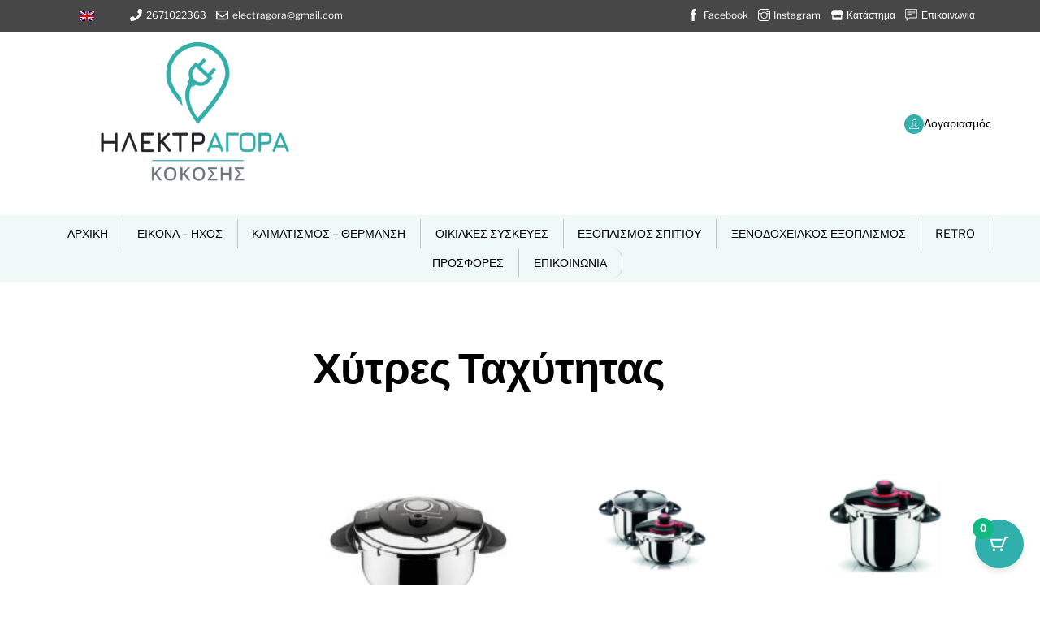

--- FILE ---
content_type: text/html; charset=UTF-8
request_url: https://electragora.gr/product-category/cookware/pressure-cooker/
body_size: 55574
content:
<!DOCTYPE html>
<html lang="el">
    <head>
	        <meta charset="UTF-8">
        <meta name="viewport" content="width=device-width, initial-scale=1, minimum-scale=1">
        <style id="tb_inline_styles" data-no-optimize="1">.tb_animation_on{overflow-x:hidden}.themify_builder .wow{visibility:hidden;animation-fill-mode:both}[data-tf-animation]{will-change:transform,opacity,visibility}.themify_builder .tf_lax_done{transition-duration:.8s;transition-timing-function:cubic-bezier(.165,.84,.44,1)}[data-sticky-active].tb_sticky_scroll_active{z-index:1}[data-sticky-active].tb_sticky_scroll_active .hide-on-stick{display:none}@media(min-width:1025px){.hide-desktop{width:0!important;height:0!important;padding:0!important;visibility:hidden!important;margin:0!important;display:table-column!important;background:0!important;content-visibility:hidden;overflow:hidden!important}}@media(min-width:769px) and (max-width:1024px){.hide-tablet_landscape{width:0!important;height:0!important;padding:0!important;visibility:hidden!important;margin:0!important;display:table-column!important;background:0!important;content-visibility:hidden;overflow:hidden!important}}@media(min-width:601px) and (max-width:768px){.hide-tablet{width:0!important;height:0!important;padding:0!important;visibility:hidden!important;margin:0!important;display:table-column!important;background:0!important;content-visibility:hidden;overflow:hidden!important}}@media(max-width:600px){.hide-mobile{width:0!important;height:0!important;padding:0!important;visibility:hidden!important;margin:0!important;display:table-column!important;background:0!important;content-visibility:hidden;overflow:hidden!important}}@media(max-width:768px){div.module-gallery-grid{--galn:var(--galt)}}@media(max-width:600px){
                .themify_map.tf_map_loaded{width:100%!important}
                .ui.builder_button,.ui.nav li a{padding:.525em 1.15em}
                .fullheight>.row_inner:not(.tb_col_count_1){min-height:0}
                div.module-gallery-grid{--galn:var(--galm);gap:8px}
            }</style><noscript><style>.themify_builder .wow,.wow .tf_lazy{visibility:visible!important}</style></noscript>            <style id="tf_lazy_style" data-no-optimize="1">
                .tf_svg_lazy{
                    content-visibility:auto;
                    background-size:100% 25%!important;
                    background-repeat:no-repeat!important;
                    background-position:0 0, 0 33.4%,0 66.6%,0 100%!important;
                    transition:filter .3s linear!important;
                    filter:blur(25px)!important;                    transform:translateZ(0)
                }
                .tf_svg_lazy_loaded{
                    filter:blur(0)!important
                }
                [data-lazy]:is(.module,.module_row:not(.tb_first)),.module[data-lazy] .ui,.module_row[data-lazy]:not(.tb_first):is(>.row_inner,.module_column[data-lazy],.module_subrow[data-lazy]){
                    background-image:none!important
                }
            </style>
            <noscript>
                <style>
                    .tf_svg_lazy{
                        display:none!important
                    }
                </style>
            </noscript>
                    <style id="tf_lazy_common" data-no-optimize="1">
                        img{
                max-width:100%;
                height:auto
            }
                                    :where(.tf_in_flx,.tf_flx){display:inline-flex;flex-wrap:wrap;place-items:center}
            .tf_fa,:is(em,i) tf-lottie{display:inline-block;vertical-align:middle}:is(em,i) tf-lottie{width:1.5em;height:1.5em}.tf_fa{width:1em;height:1em;stroke-width:0;stroke:currentColor;overflow:visible;fill:currentColor;pointer-events:none;text-rendering:optimizeSpeed;buffered-rendering:static}#tf_svg symbol{overflow:visible}:where(.tf_lazy){position:relative;visibility:visible;display:block;opacity:.3}.wow .tf_lazy:not(.tf_swiper-slide){visibility:hidden;opacity:1}div.tf_audio_lazy audio{visibility:hidden;height:0;display:inline}.mejs-container{visibility:visible}.tf_iframe_lazy{transition:opacity .3s ease-in-out;min-height:10px}:where(.tf_flx),.tf_swiper-wrapper{display:flex}.tf_swiper-slide{flex-shrink:0;opacity:0;width:100%;height:100%}.tf_swiper-wrapper>br,.tf_lazy.tf_swiper-wrapper .tf_lazy:after,.tf_lazy.tf_swiper-wrapper .tf_lazy:before{display:none}.tf_lazy:after,.tf_lazy:before{content:'';display:inline-block;position:absolute;width:10px!important;height:10px!important;margin:0 3px;top:50%!important;inset-inline:auto 50%!important;border-radius:100%;background-color:currentColor;visibility:visible;animation:tf-hrz-loader infinite .75s cubic-bezier(.2,.68,.18,1.08)}.tf_lazy:after{width:6px!important;height:6px!important;inset-inline:50% auto!important;margin-top:3px;animation-delay:-.4s}@keyframes tf-hrz-loader{0%,100%{transform:scale(1);opacity:1}50%{transform:scale(.1);opacity:.6}}.tf_lazy_lightbox{position:fixed;background:rgba(11,11,11,.8);color:#ccc;top:0;left:0;display:flex;align-items:center;justify-content:center;z-index:999}.tf_lazy_lightbox .tf_lazy:after,.tf_lazy_lightbox .tf_lazy:before{background:#fff}.tf_vd_lazy,tf-lottie{display:flex;flex-wrap:wrap}tf-lottie{aspect-ratio:1.777}.tf_w.tf_vd_lazy video{width:100%;height:auto;position:static;object-fit:cover}
        </style>
        <title>Χύτρες Ταχύτητας &#8211; electragora kokosis</title>
<script type="text/template" id="tmpl-variation-template">
	<div class="woocommerce-variation-description">{{{ data.variation.variation_description }}}</div>
	<div class="woocommerce-variation-price">{{{ data.variation.price_html }}}</div>
	<div class="woocommerce-variation-availability">{{{ data.variation.availability_html }}}</div>
</script>
<script type="text/template" id="tmpl-unavailable-variation-template">
	<p role="alert">Λυπούμαστε, αυτό το προϊόν δεν είναι διαθέσιμο. Παρακαλούμε, επιλέξτε έναν διαφορετικό συνδυασμό.</p>
</script>
<meta name='robots' content='max-image-preview:large' />
<link rel="alternate" type="application/rss+xml" title="Ροή RSS &raquo; electragora kokosis" href="https://electragora.gr/feed/" />
<link rel="alternate" type="application/rss+xml" title="Ροή Σχολίων &raquo; electragora kokosis" href="https://electragora.gr/comments/feed/" />
<link rel="alternate" type="application/rss+xml" title="Ροή για electragora kokosis &raquo; Χύτρες Ταχύτητας Κατηγορία" href="https://electragora.gr/product-category/cookware/pressure-cooker/feed/" />
<style id='wp-img-auto-sizes-contain-inline-css'>
img:is([sizes=auto i],[sizes^="auto," i]){contain-intrinsic-size:3000px 1500px}
/*# sourceURL=wp-img-auto-sizes-contain-inline-css */
</style>
<link rel="preload" href="https://electragora.gr/wp-content/plugins/litespeed-cache/assets/css/litespeed-dummy.css?ver=6.9" as="style">
<link rel="preload" href="https://electragora.gr/wp-content/plugins/yith-woocommerce-ajax-product-filter-premium/assets/css/ion.range-slider.css?ver=2.3.1" as="style"><link rel='stylesheet' id='ion.range-slider-css' href='https://electragora.gr/wp-content/plugins/yith-woocommerce-ajax-product-filter-premium/assets/css/ion.range-slider.css?ver=2.3.1' media='all' />
<link rel="preload" href="https://electragora.gr/wp-content/plugins/yith-woocommerce-ajax-product-filter-premium/assets/css/shortcodes.css?ver=5.15.0" as="style"><link rel='stylesheet' id='yith-wcan-shortcodes-css' href='https://electragora.gr/wp-content/plugins/yith-woocommerce-ajax-product-filter-premium/assets/css/shortcodes.css?ver=5.15.0' media='all' />
<style id='yith-wcan-shortcodes-inline-css'>
:root{
	--yith-wcan-filters_colors_titles: #333333;
	--yith-wcan-filters_colors_background: #FFFFFF;
	--yith-wcan-filters_colors_accent: rgb(50,175,171);
	--yith-wcan-filters_colors_accent_r: 50;
	--yith-wcan-filters_colors_accent_g: 175;
	--yith-wcan-filters_colors_accent_b: 171;
	--yith-wcan-color_swatches_border_radius: 100%;
	--yith-wcan-color_swatches_size: 30px;
	--yith-wcan-labels_style_background: #FFFFFF;
	--yith-wcan-labels_style_background_hover: rgb(50,175,171);
	--yith-wcan-labels_style_background_active: rgb(50,175,171);
	--yith-wcan-labels_style_text: #434343;
	--yith-wcan-labels_style_text_hover: #FFFFFF;
	--yith-wcan-labels_style_text_active: #FFFFFF;
	--yith-wcan-anchors_style_text: #434343;
	--yith-wcan-anchors_style_text_hover: rgb(50,175,171);
	--yith-wcan-anchors_style_text_active: rgb(50,175,171);
}
/*# sourceURL=yith-wcan-shortcodes-inline-css */
</style>
<style id='global-styles-inline-css'>
:root{--wp--preset--aspect-ratio--square: 1;--wp--preset--aspect-ratio--4-3: 4/3;--wp--preset--aspect-ratio--3-4: 3/4;--wp--preset--aspect-ratio--3-2: 3/2;--wp--preset--aspect-ratio--2-3: 2/3;--wp--preset--aspect-ratio--16-9: 16/9;--wp--preset--aspect-ratio--9-16: 9/16;--wp--preset--color--black: #000000;--wp--preset--color--cyan-bluish-gray: #abb8c3;--wp--preset--color--white: #ffffff;--wp--preset--color--pale-pink: #f78da7;--wp--preset--color--vivid-red: #cf2e2e;--wp--preset--color--luminous-vivid-orange: #ff6900;--wp--preset--color--luminous-vivid-amber: #fcb900;--wp--preset--color--light-green-cyan: #7bdcb5;--wp--preset--color--vivid-green-cyan: #00d084;--wp--preset--color--pale-cyan-blue: #8ed1fc;--wp--preset--color--vivid-cyan-blue: #0693e3;--wp--preset--color--vivid-purple: #9b51e0;--wp--preset--gradient--vivid-cyan-blue-to-vivid-purple: linear-gradient(135deg,rgb(6,147,227) 0%,rgb(155,81,224) 100%);--wp--preset--gradient--light-green-cyan-to-vivid-green-cyan: linear-gradient(135deg,rgb(122,220,180) 0%,rgb(0,208,130) 100%);--wp--preset--gradient--luminous-vivid-amber-to-luminous-vivid-orange: linear-gradient(135deg,rgb(252,185,0) 0%,rgb(255,105,0) 100%);--wp--preset--gradient--luminous-vivid-orange-to-vivid-red: linear-gradient(135deg,rgb(255,105,0) 0%,rgb(207,46,46) 100%);--wp--preset--gradient--very-light-gray-to-cyan-bluish-gray: linear-gradient(135deg,rgb(238,238,238) 0%,rgb(169,184,195) 100%);--wp--preset--gradient--cool-to-warm-spectrum: linear-gradient(135deg,rgb(74,234,220) 0%,rgb(151,120,209) 20%,rgb(207,42,186) 40%,rgb(238,44,130) 60%,rgb(251,105,98) 80%,rgb(254,248,76) 100%);--wp--preset--gradient--blush-light-purple: linear-gradient(135deg,rgb(255,206,236) 0%,rgb(152,150,240) 100%);--wp--preset--gradient--blush-bordeaux: linear-gradient(135deg,rgb(254,205,165) 0%,rgb(254,45,45) 50%,rgb(107,0,62) 100%);--wp--preset--gradient--luminous-dusk: linear-gradient(135deg,rgb(255,203,112) 0%,rgb(199,81,192) 50%,rgb(65,88,208) 100%);--wp--preset--gradient--pale-ocean: linear-gradient(135deg,rgb(255,245,203) 0%,rgb(182,227,212) 50%,rgb(51,167,181) 100%);--wp--preset--gradient--electric-grass: linear-gradient(135deg,rgb(202,248,128) 0%,rgb(113,206,126) 100%);--wp--preset--gradient--midnight: linear-gradient(135deg,rgb(2,3,129) 0%,rgb(40,116,252) 100%);--wp--preset--font-size--small: 13px;--wp--preset--font-size--medium: clamp(14px, 0.875rem + ((1vw - 3.2px) * 0.469), 20px);--wp--preset--font-size--large: clamp(22.041px, 1.378rem + ((1vw - 3.2px) * 1.091), 36px);--wp--preset--font-size--x-large: clamp(25.014px, 1.563rem + ((1vw - 3.2px) * 1.327), 42px);--wp--preset--font-family--system-font: -apple-system,BlinkMacSystemFont,"Segoe UI",Roboto,Oxygen-Sans,Ubuntu,Cantarell,"Helvetica Neue",sans-serif;--wp--preset--spacing--20: 0.44rem;--wp--preset--spacing--30: 0.67rem;--wp--preset--spacing--40: 1rem;--wp--preset--spacing--50: 1.5rem;--wp--preset--spacing--60: 2.25rem;--wp--preset--spacing--70: 3.38rem;--wp--preset--spacing--80: 5.06rem;--wp--preset--shadow--natural: 6px 6px 9px rgba(0, 0, 0, 0.2);--wp--preset--shadow--deep: 12px 12px 50px rgba(0, 0, 0, 0.4);--wp--preset--shadow--sharp: 6px 6px 0px rgba(0, 0, 0, 0.2);--wp--preset--shadow--outlined: 6px 6px 0px -3px rgb(255, 255, 255), 6px 6px rgb(0, 0, 0);--wp--preset--shadow--crisp: 6px 6px 0px rgb(0, 0, 0);}:where(body) { margin: 0; }.wp-site-blocks > .alignleft { float: left; margin-right: 2em; }.wp-site-blocks > .alignright { float: right; margin-left: 2em; }.wp-site-blocks > .aligncenter { justify-content: center; margin-left: auto; margin-right: auto; }:where(.wp-site-blocks) > * { margin-block-start: 24px; margin-block-end: 0; }:where(.wp-site-blocks) > :first-child { margin-block-start: 0; }:where(.wp-site-blocks) > :last-child { margin-block-end: 0; }:root { --wp--style--block-gap: 24px; }:root :where(.is-layout-flow) > :first-child{margin-block-start: 0;}:root :where(.is-layout-flow) > :last-child{margin-block-end: 0;}:root :where(.is-layout-flow) > *{margin-block-start: 24px;margin-block-end: 0;}:root :where(.is-layout-constrained) > :first-child{margin-block-start: 0;}:root :where(.is-layout-constrained) > :last-child{margin-block-end: 0;}:root :where(.is-layout-constrained) > *{margin-block-start: 24px;margin-block-end: 0;}:root :where(.is-layout-flex){gap: 24px;}:root :where(.is-layout-grid){gap: 24px;}.is-layout-flow > .alignleft{float: left;margin-inline-start: 0;margin-inline-end: 2em;}.is-layout-flow > .alignright{float: right;margin-inline-start: 2em;margin-inline-end: 0;}.is-layout-flow > .aligncenter{margin-left: auto !important;margin-right: auto !important;}.is-layout-constrained > .alignleft{float: left;margin-inline-start: 0;margin-inline-end: 2em;}.is-layout-constrained > .alignright{float: right;margin-inline-start: 2em;margin-inline-end: 0;}.is-layout-constrained > .aligncenter{margin-left: auto !important;margin-right: auto !important;}.is-layout-constrained > :where(:not(.alignleft):not(.alignright):not(.alignfull)){margin-left: auto !important;margin-right: auto !important;}body .is-layout-flex{display: flex;}.is-layout-flex{flex-wrap: wrap;align-items: center;}.is-layout-flex > :is(*, div){margin: 0;}body .is-layout-grid{display: grid;}.is-layout-grid > :is(*, div){margin: 0;}body{font-family: var(--wp--preset--font-family--system-font);font-size: var(--wp--preset--font-size--medium);line-height: 1.6;padding-top: 0px;padding-right: 0px;padding-bottom: 0px;padding-left: 0px;}a:where(:not(.wp-element-button)){text-decoration: underline;}:root :where(.wp-element-button, .wp-block-button__link){background-color: #32373c;border-width: 0;color: #fff;font-family: inherit;font-size: inherit;font-style: inherit;font-weight: inherit;letter-spacing: inherit;line-height: inherit;padding-top: calc(0.667em + 2px);padding-right: calc(1.333em + 2px);padding-bottom: calc(0.667em + 2px);padding-left: calc(1.333em + 2px);text-decoration: none;text-transform: inherit;}.has-black-color{color: var(--wp--preset--color--black) !important;}.has-cyan-bluish-gray-color{color: var(--wp--preset--color--cyan-bluish-gray) !important;}.has-white-color{color: var(--wp--preset--color--white) !important;}.has-pale-pink-color{color: var(--wp--preset--color--pale-pink) !important;}.has-vivid-red-color{color: var(--wp--preset--color--vivid-red) !important;}.has-luminous-vivid-orange-color{color: var(--wp--preset--color--luminous-vivid-orange) !important;}.has-luminous-vivid-amber-color{color: var(--wp--preset--color--luminous-vivid-amber) !important;}.has-light-green-cyan-color{color: var(--wp--preset--color--light-green-cyan) !important;}.has-vivid-green-cyan-color{color: var(--wp--preset--color--vivid-green-cyan) !important;}.has-pale-cyan-blue-color{color: var(--wp--preset--color--pale-cyan-blue) !important;}.has-vivid-cyan-blue-color{color: var(--wp--preset--color--vivid-cyan-blue) !important;}.has-vivid-purple-color{color: var(--wp--preset--color--vivid-purple) !important;}.has-black-background-color{background-color: var(--wp--preset--color--black) !important;}.has-cyan-bluish-gray-background-color{background-color: var(--wp--preset--color--cyan-bluish-gray) !important;}.has-white-background-color{background-color: var(--wp--preset--color--white) !important;}.has-pale-pink-background-color{background-color: var(--wp--preset--color--pale-pink) !important;}.has-vivid-red-background-color{background-color: var(--wp--preset--color--vivid-red) !important;}.has-luminous-vivid-orange-background-color{background-color: var(--wp--preset--color--luminous-vivid-orange) !important;}.has-luminous-vivid-amber-background-color{background-color: var(--wp--preset--color--luminous-vivid-amber) !important;}.has-light-green-cyan-background-color{background-color: var(--wp--preset--color--light-green-cyan) !important;}.has-vivid-green-cyan-background-color{background-color: var(--wp--preset--color--vivid-green-cyan) !important;}.has-pale-cyan-blue-background-color{background-color: var(--wp--preset--color--pale-cyan-blue) !important;}.has-vivid-cyan-blue-background-color{background-color: var(--wp--preset--color--vivid-cyan-blue) !important;}.has-vivid-purple-background-color{background-color: var(--wp--preset--color--vivid-purple) !important;}.has-black-border-color{border-color: var(--wp--preset--color--black) !important;}.has-cyan-bluish-gray-border-color{border-color: var(--wp--preset--color--cyan-bluish-gray) !important;}.has-white-border-color{border-color: var(--wp--preset--color--white) !important;}.has-pale-pink-border-color{border-color: var(--wp--preset--color--pale-pink) !important;}.has-vivid-red-border-color{border-color: var(--wp--preset--color--vivid-red) !important;}.has-luminous-vivid-orange-border-color{border-color: var(--wp--preset--color--luminous-vivid-orange) !important;}.has-luminous-vivid-amber-border-color{border-color: var(--wp--preset--color--luminous-vivid-amber) !important;}.has-light-green-cyan-border-color{border-color: var(--wp--preset--color--light-green-cyan) !important;}.has-vivid-green-cyan-border-color{border-color: var(--wp--preset--color--vivid-green-cyan) !important;}.has-pale-cyan-blue-border-color{border-color: var(--wp--preset--color--pale-cyan-blue) !important;}.has-vivid-cyan-blue-border-color{border-color: var(--wp--preset--color--vivid-cyan-blue) !important;}.has-vivid-purple-border-color{border-color: var(--wp--preset--color--vivid-purple) !important;}.has-vivid-cyan-blue-to-vivid-purple-gradient-background{background: var(--wp--preset--gradient--vivid-cyan-blue-to-vivid-purple) !important;}.has-light-green-cyan-to-vivid-green-cyan-gradient-background{background: var(--wp--preset--gradient--light-green-cyan-to-vivid-green-cyan) !important;}.has-luminous-vivid-amber-to-luminous-vivid-orange-gradient-background{background: var(--wp--preset--gradient--luminous-vivid-amber-to-luminous-vivid-orange) !important;}.has-luminous-vivid-orange-to-vivid-red-gradient-background{background: var(--wp--preset--gradient--luminous-vivid-orange-to-vivid-red) !important;}.has-very-light-gray-to-cyan-bluish-gray-gradient-background{background: var(--wp--preset--gradient--very-light-gray-to-cyan-bluish-gray) !important;}.has-cool-to-warm-spectrum-gradient-background{background: var(--wp--preset--gradient--cool-to-warm-spectrum) !important;}.has-blush-light-purple-gradient-background{background: var(--wp--preset--gradient--blush-light-purple) !important;}.has-blush-bordeaux-gradient-background{background: var(--wp--preset--gradient--blush-bordeaux) !important;}.has-luminous-dusk-gradient-background{background: var(--wp--preset--gradient--luminous-dusk) !important;}.has-pale-ocean-gradient-background{background: var(--wp--preset--gradient--pale-ocean) !important;}.has-electric-grass-gradient-background{background: var(--wp--preset--gradient--electric-grass) !important;}.has-midnight-gradient-background{background: var(--wp--preset--gradient--midnight) !important;}.has-small-font-size{font-size: var(--wp--preset--font-size--small) !important;}.has-medium-font-size{font-size: var(--wp--preset--font-size--medium) !important;}.has-large-font-size{font-size: var(--wp--preset--font-size--large) !important;}.has-x-large-font-size{font-size: var(--wp--preset--font-size--x-large) !important;}.has-system-font-font-family{font-family: var(--wp--preset--font-family--system-font) !important;}
:root :where(.wp-block-pullquote){font-size: clamp(0.984em, 0.984rem + ((1vw - 0.2em) * 0.645), 1.5em);line-height: 1.6;}
/*# sourceURL=global-styles-inline-css */
</style>
<style id='woocommerce-inline-inline-css'>
.woocommerce form .form-row .required { visibility: visible; }
/*# sourceURL=woocommerce-inline-inline-css */
</style>
<link rel="preload" href="https://electragora.gr/wp-content/plugins/translatepress-multilingual/assets/css/trp-language-switcher.css?ver=3.0.7" as="style"><link rel='stylesheet' id='trp-language-switcher-style-css' href='https://electragora.gr/wp-content/plugins/translatepress-multilingual/assets/css/trp-language-switcher.css?ver=3.0.7' media='all' />
<style id='trp-language-switcher-style-inline-css'>
.trp-language-switcher > div {
    padding: 3px 5px 3px 5px;
    background-image: none;
    text-align: center;}
/*# sourceURL=trp-language-switcher-style-inline-css */
</style>
<link rel="preload" href="https://electragora.gr/wp-content/plugins/complianz-gdpr/assets/css/cookieblocker.min.css?ver=1766019905" as="style"><link rel='stylesheet' id='cmplz-general-css' href='https://electragora.gr/wp-content/plugins/complianz-gdpr/assets/css/cookieblocker.min.css?ver=1766019905' media='all' />
<link rel="preload" href="https://electragora.gr/wp-content/plugins/modern-cart/assets/css/cart.css?ver=1.0.4" as="style"><link rel='stylesheet' id='moderncart-cart-css-css' href='https://electragora.gr/wp-content/plugins/modern-cart/assets/css/cart.css?ver=1.0.4' media='all' />
<style id='moderncart-cart-css-inline-css'>
:root {
	--moderncart-background-color: #FFFFFF;
	--moderncart-background-color-light: #FFFFFF12;
	--moderncart-highlight-color: #10B981;
	--moderncart-highlight-color-light: #10B98112;
	--moderncart-button-font-color: #FFFFFF;
	--moderncart-button-font-color-light: #FFFFFF12;
	--moderncart-header-font-color: #1F2937;
	--moderncart-header-font-color-light: #1F293712;
	--moderncart-header-background-color: #FFFFFF;
	--moderncart-header-background-color-light: #FFFFFF12;
	--moderncart-quantity-font-color: #1F2937;
	--moderncart-quantity-font-color-light: #1F293712;
	--moderncart-quantity-background-color: #EAEFF3;
	--moderncart-quantity-background-color-light: #EAEFF312;
	--moderncart-floating-icon-color: #FFFFFF;
	--moderncart-floating-icon-color-light: #FFFFFF12;
	--moderncart-floating-count-text-color: #FFFFFF;
	--moderncart-floating-count-text-color-light: #FFFFFF12;
	--moderncart-floating-count-bg-color: #10B981;
	--moderncart-floating-count-bg-color-light: #10B98112;
	--moderncart-cart-header-text-alignment: center;
	--moderncart-cart-header-font-size: 22px;
	--moderncart-floating-icon-bg-color: #31afac;
	--moderncart-floating-icon-bg-color-light: #31afac12;
	--moderncart-primary-color: #31afac;
	--moderncart-primary-color-light: #31afac12;
	--moderncart-heading-color: #1F2937;
	--moderncart-heading-color-light: #1F293712;
	--moderncart-body-color: #374151;
	--moderncart-body-color-light: #37415112;
	--moderncart-slide-out-desktop-width: 450px;
	--moderncart-slide-out-mobile-width: 80%;
	--moderncart-animation-duration: 300ms;
	--moderncart-cart-item-padding: 20px;
}.moderncart-cart-item {
			padding-left: var(--moderncart-cart-item-padding);
			padding-right: var(--moderncart-cart-item-padding);
		}#moderncart-floating-cart {
				left: auto;
				right: 20px;
				flex-direction: row-reverse;
			}.moderncart-slide-out-footer #cpsw-payment-request-wrapper {
				display: none !important;
			}
/*# sourceURL=moderncart-cart-css-inline-css */
</style>
<link rel="preload" href="https://electragora.gr/wp-content/plugins/ajax-search-for-woocommerce/assets/css/style.min.css?ver=1.32.2" as="style"><link rel='stylesheet' id='dgwt-wcas-style-css' href='https://electragora.gr/wp-content/plugins/ajax-search-for-woocommerce/assets/css/style.min.css?ver=1.32.2' media='all' />
<link rel="preload" href="https://electragora.gr/wp-content/plugins/themify-shortcodes/assets/styles.css?ver=6.9" as="style"><link rel='stylesheet' id='themify-shortcodes-css' href='https://electragora.gr/wp-content/plugins/themify-shortcodes/assets/styles.css?ver=6.9' media='all' />
<script src="https://electragora.gr/wp-includes/js/jquery/jquery.min.js?ver=3.7.1" id="jquery-core-js"></script>
<script src="https://electragora.gr/wp-includes/js/jquery/jquery-migrate.min.js?ver=3.4.1" id="jquery-migrate-js"></script>
<script src="https://electragora.gr/wp-content/plugins/woocommerce/assets/js/jquery-blockui/jquery.blockUI.min.js?ver=2.7.0-wc.10.4.3" id="wc-jquery-blockui-js" defer data-wp-strategy="defer"></script>
<script id="wc-add-to-cart-js-extra">
var wc_add_to_cart_params = {"ajax_url":"/wp-admin/admin-ajax.php","wc_ajax_url":"/?wc-ajax=%%endpoint%%","i18n_view_cart":"\u03a0\u03c1\u03bf\u03b2\u03bf\u03bb\u03ae \u03ba\u03b1\u03bb\u03b1\u03b8\u03b9\u03bf\u03cd","cart_url":"https://electragora.gr/cart/","is_cart":"","cart_redirect_after_add":"no"};
//# sourceURL=wc-add-to-cart-js-extra
</script>
<script src="https://electragora.gr/wp-content/plugins/woocommerce/assets/js/frontend/add-to-cart.min.js?ver=10.4.3" id="wc-add-to-cart-js" defer data-wp-strategy="defer"></script>
<script src="https://electragora.gr/wp-content/plugins/woocommerce/assets/js/js-cookie/js.cookie.min.js?ver=2.1.4-wc.10.4.3" id="wc-js-cookie-js" defer data-wp-strategy="defer"></script>
<script id="woocommerce-js-extra">
var woocommerce_params = {"ajax_url":"/wp-admin/admin-ajax.php","wc_ajax_url":"/?wc-ajax=%%endpoint%%","i18n_password_show":"\u0395\u03bc\u03c6\u03ac\u03bd\u03b9\u03c3\u03b7 \u03ba\u03c9\u03b4\u03b9\u03ba\u03bf\u03cd \u03c0\u03c1\u03cc\u03c3\u03b2\u03b1\u03c3\u03b7\u03c2","i18n_password_hide":"\u0391\u03c0\u03cc\u03ba\u03c1\u03c5\u03c8\u03b7 \u03ba\u03c9\u03b4\u03b9\u03ba\u03bf\u03cd \u03c0\u03c1\u03cc\u03c3\u03b2\u03b1\u03c3\u03b7\u03c2"};
//# sourceURL=woocommerce-js-extra
</script>
<script src="https://electragora.gr/wp-content/plugins/woocommerce/assets/js/frontend/woocommerce.min.js?ver=10.4.3" id="woocommerce-js" defer data-wp-strategy="defer"></script>
<script src="https://electragora.gr/wp-content/plugins/translatepress-multilingual/assets/js/trp-frontend-compatibility.js?ver=3.0.7" id="trp-frontend-compatibility-js"></script>
<script id="wc-cart-fragments-js-extra">
var wc_cart_fragments_params = {"ajax_url":"/wp-admin/admin-ajax.php","wc_ajax_url":"/?wc-ajax=%%endpoint%%","cart_hash_key":"wc_cart_hash_b44c3a24f2af8c5aeac8c965530ab65b","fragment_name":"wc_fragments_b44c3a24f2af8c5aeac8c965530ab65b","request_timeout":"5000"};
//# sourceURL=wc-cart-fragments-js-extra
</script>
<script src="https://electragora.gr/wp-content/plugins/woocommerce/assets/js/frontend/cart-fragments.min.js?ver=10.4.3" id="wc-cart-fragments-js" defer data-wp-strategy="defer"></script>
<script src="https://electragora.gr/wp-includes/js/underscore.min.js?ver=1.13.7" id="underscore-js"></script>
<script id="wp-util-js-extra">
var _wpUtilSettings = {"ajax":{"url":"/wp-admin/admin-ajax.php"}};
//# sourceURL=wp-util-js-extra
</script>
<script src="https://electragora.gr/wp-includes/js/wp-util.min.js?ver=6.9" id="wp-util-js"></script>
<script id="wc-add-to-cart-variation-js-extra">
var wc_add_to_cart_variation_params = {"wc_ajax_url":"/?wc-ajax=%%endpoint%%","i18n_no_matching_variations_text":"\u039b\u03c5\u03c0\u03bf\u03cd\u03bc\u03b1\u03c3\u03c4\u03b5, \u03ba\u03b1\u03bd\u03ad\u03bd\u03b1 \u03c0\u03c1\u03bf\u03ca\u03cc\u03bd \u03b4\u03b5\u03bd \u03c4\u03b1\u03af\u03c1\u03b9\u03b1\u03be\u03b5 \u03bc\u03b5 \u03c4\u03b7\u03bd \u03b5\u03c0\u03b9\u03bb\u03bf\u03b3\u03ae \u03c3\u03b1\u03c2. \u03a0\u03b1\u03c1\u03b1\u03ba\u03b1\u03bb\u03bf\u03cd\u03bc\u03b5, \u03b5\u03c0\u03b9\u03bb\u03ad\u03be\u03c4\u03b5 \u03ad\u03bd\u03b1\u03bd \u03b4\u03b9\u03b1\u03c6\u03bf\u03c1\u03b5\u03c4\u03b9\u03ba\u03cc \u03c3\u03c5\u03bd\u03b4\u03c5\u03b1\u03c3\u03bc\u03cc.","i18n_make_a_selection_text":"\u03a0\u03b1\u03c1\u03b1\u03ba\u03b1\u03bb\u03bf\u03cd\u03bc\u03b5, \u03b5\u03c0\u03b9\u03bb\u03ad\u03be\u03c4\u03b5 \u03ba\u03ac\u03c0\u03bf\u03b9\u03b5\u03c2 \u03b5\u03c0\u03b9\u03bb\u03bf\u03b3\u03ad\u03c2 \u03c0\u03c1\u03bf\u03ca\u03cc\u03bd\u03c4\u03bf\u03c2 \u03c0\u03c1\u03b9\u03bd \u03c0\u03c1\u03bf\u03c3\u03b8\u03ad\u03c3\u03b5\u03c4\u03b5 \u03b1\u03c5\u03c4\u03cc \u03c4\u03bf \u03c0\u03c1\u03bf\u03ca\u03cc\u03bd \u03c3\u03c4\u03bf \u03ba\u03b1\u03bb\u03ac\u03b8\u03b9 \u03c3\u03b1\u03c2.","i18n_unavailable_text":"\u039b\u03c5\u03c0\u03bf\u03cd\u03bc\u03b1\u03c3\u03c4\u03b5, \u03b1\u03c5\u03c4\u03cc \u03c4\u03bf \u03c0\u03c1\u03bf\u03ca\u03cc\u03bd \u03b4\u03b5\u03bd \u03b5\u03af\u03bd\u03b1\u03b9 \u03b4\u03b9\u03b1\u03b8\u03ad\u03c3\u03b9\u03bc\u03bf. \u03a0\u03b1\u03c1\u03b1\u03ba\u03b1\u03bb\u03bf\u03cd\u03bc\u03b5, \u03b5\u03c0\u03b9\u03bb\u03ad\u03be\u03c4\u03b5 \u03ad\u03bd\u03b1\u03bd \u03b4\u03b9\u03b1\u03c6\u03bf\u03c1\u03b5\u03c4\u03b9\u03ba\u03cc \u03c3\u03c5\u03bd\u03b4\u03c5\u03b1\u03c3\u03bc\u03cc.","i18n_reset_alert_text":"\u0397 \u03b5\u03c0\u03b9\u03bb\u03bf\u03b3\u03ae \u03c3\u03b1\u03c2 \u03ad\u03c7\u03b5\u03b9 \u03bc\u03b7\u03b4\u03b5\u03bd\u03b9\u03c3\u03c4\u03b5\u03af. \u03a0\u03b1\u03c1\u03b1\u03ba\u03b1\u03bb\u03bf\u03cd\u03bc\u03b5 \u03b5\u03c0\u03b9\u03bb\u03ad\u03be\u03c4\u03b5 \u03bf\u03c1\u03b9\u03c3\u03bc\u03ad\u03bd\u03b5\u03c2 \u03b5\u03c0\u03b9\u03bb\u03bf\u03b3\u03ad\u03c2 \u03c0\u03c1\u03bf\u03ca\u03cc\u03bd\u03c4\u03c9\u03bd \u03c0\u03c1\u03b9\u03bd \u03c0\u03c1\u03bf\u03c3\u03b8\u03ad\u03c3\u03b5\u03c4\u03b5 \u03b1\u03c5\u03c4\u03cc \u03c4\u03bf \u03c0\u03c1\u03bf\u03ca\u03cc\u03bd \u03c3\u03c4\u03bf \u03ba\u03b1\u03bb\u03ac\u03b8\u03b9 \u03c3\u03b1\u03c2."};
//# sourceURL=wc-add-to-cart-variation-js-extra
</script>
<script src="https://electragora.gr/wp-content/plugins/woocommerce/assets/js/frontend/add-to-cart-variation.min.js?ver=10.4.3" id="wc-add-to-cart-variation-js" defer data-wp-strategy="defer"></script>
<script id="wc-single-product-js-extra">
var wc_single_product_params = {"i18n_required_rating_text":"\u03a0\u03b1\u03c1\u03b1\u03ba\u03b1\u03bb\u03bf\u03cd\u03bc\u03b5, \u03b5\u03c0\u03b9\u03bb\u03ad\u03be\u03c4\u03b5 \u03bc\u03af\u03b1 \u03b2\u03b1\u03b8\u03bc\u03bf\u03bb\u03bf\u03b3\u03af\u03b1","i18n_rating_options":["1 \u03b1\u03c0\u03cc 5 \u03b1\u03c3\u03c4\u03ad\u03c1\u03b9\u03b1","2 \u03b1\u03c0\u03cc 5 \u03b1\u03c3\u03c4\u03ad\u03c1\u03b9\u03b1","3 \u03b1\u03c0\u03cc 5 \u03b1\u03c3\u03c4\u03ad\u03c1\u03b9\u03b1","4 \u03b1\u03c0\u03cc 5 \u03b1\u03c3\u03c4\u03ad\u03c1\u03b9\u03b1","5 \u03b1\u03c0\u03cc 5 \u03b1\u03c3\u03c4\u03ad\u03c1\u03b9\u03b1"],"i18n_product_gallery_trigger_text":"\u03a0\u03c1\u03bf\u03b2\u03bf\u03bb\u03ae \u03b3\u03ba\u03b1\u03bb\u03b5\u03c1\u03af \u03b5\u03b9\u03ba\u03cc\u03bd\u03c9\u03bd \u03c3\u03b5 \u03c0\u03bb\u03ae\u03c1\u03b7 \u03bf\u03b8\u03cc\u03bd\u03b7","review_rating_required":"yes","flexslider":{"rtl":false,"animation":"slide","smoothHeight":true,"directionNav":false,"controlNav":"thumbnails","slideshow":false,"animationSpeed":500,"animationLoop":false,"allowOneSlide":false},"zoom_enabled":"1","zoom_options":[],"photoswipe_enabled":"1","photoswipe_options":{"shareEl":false,"closeOnScroll":false,"history":false,"hideAnimationDuration":0,"showAnimationDuration":0},"flexslider_enabled":"1"};
//# sourceURL=wc-single-product-js-extra
</script>
<script src="https://electragora.gr/wp-content/plugins/woocommerce/assets/js/frontend/single-product.min.js?ver=10.4.3" id="wc-single-product-js" defer data-wp-strategy="defer"></script>
<link rel="https://api.w.org/" href="https://electragora.gr/wp-json/" /><link rel="alternate" title="JSON" type="application/json" href="https://electragora.gr/wp-json/wp/v2/product_cat/169" /><meta name="generator" content="WordPress 6.9" />
<meta name="generator" content="WooCommerce 10.4.3" />
<!-- start Simple Custom CSS and JS -->
<style>
<style>div#tf_sticky_buy {
    display: none;
}
.filters-container {
    width: auto;
    overflow: hidden;
    padding-right: 30px;
    margin-top: 90px;
    padding-left: 30px;
    padding-top: 30px;
    background-color: #f7f7f7;
    border-radius: 20px;
    text-align: left;
}
.sidebar-left #content {
    margin-left: 20px;
}

ul.filter-items.filter-checkbox.level-1 {
    margin: 0px;
}
.pagenav a:hover, .pagenav span{
	background-color: #35b1ab!important;
}
a.term-label {
    text-transform: uppercase;
}
.woocommerce div.product .woocommerce-tabs ul.tabs li.active a, .woocommerce div.product .woocommerce-tabs ul.tabs li:hover a{
	border-color: #31afab!important;
}
.related.products .fancy-heading{
	color: #31afab!important;
}
.wcf-embed-checkout-form-instant-checkout .woocommerce form .wcf-product-image .wcf-product-thumbnail {
    width: 200px;
}</style></style>
<!-- end Simple Custom CSS and JS -->
<meta name="ti-site-data" content="[base64]" /><style>
a.checkout-button {
    background-color: #000000!important;
}
	
a.checkout-button:hover {
    background-color: #666666!important;
}	
	
button#place_order {
    background: black;
}
button#place_order:hover {
    background: #666666;
}


/* 2 column layout */
@media (min-width: 981px) {
  .woocommerce-checkout .woocommerce { overflow: hidden;}
  .woocommerce-checkout .woocommerce:after { clear: both; }
  .woocommerce-checkout .woocommerce .col2-set .col-1, .woocommerce-checkout .col2-set .col-1 { width: 100%; }
  .woocommerce-checkout .woocommerce .col2-set .col-2, .woocommerce-checkout 
 .woocommerce-page .col2-set .col-2 { display: none; }
 .woocommerce-checkout .woocommerce .col2-set, .woocommerce-checkout .woocommerce-page .col2-set { float:left; width: 48%; }
  .woocommerce-checkout #order_review_heading, .woocommerce-checkout .woocommerce #order_review, .woocommerce-checkout .woocommerce-page #order_review { 
    float: left; 
    width:48%; 
    margin-left: 4%; 
  }
}

/* Rounded corners on the WooCommerce "alert" messages */
.woocommerce-error, .woocommerce-info, .woocommerce-message { border-radius: 3px; }

/* Style form fields to look like Divi */
input.text, input.title, input[type=email], input[type=password], input[type=tel], input[type=text], select, textarea {
  border: none;
  background-color: #eee;
}
.select2-container .select2-selection--single { height: 49px; }
.select2-container--default .select2-selection--single .select2-selection__rendered { 
  line-height: 49px;
  color: #4e4e4e;
  font-weight: bold;
}
.select2-container--default .select2-selection--single .select2-selection__arrow b { margin-top: 8px; }
.select2-container--default .select2-selection--single { 
  background-color: #eee; 
  border: none; 
}

/* some tweaks to simplify the payment method area */
.woocommerce-checkout #payment { background: none!important; }
.woocommerce-checkout #payment ul.payment_methods { border: none; }
</style>
<link rel="alternate" hreflang="el" href="https://electragora.gr/product-category/cookware/pressure-cooker/"/>
<link rel="alternate" hreflang="en-GB" href="https://electragora.gr/en/product-category/cookware/pressure-cooker/"/>
<link rel="alternate" hreflang="en" href="https://electragora.gr/en/product-category/cookware/pressure-cooker/"/>
			<style>.cmplz-hidden {
					display: none !important;
				}</style><!-- Analytics by WP Statistics - https://wp-statistics.com -->
		<style>
			.dgwt-wcas-ico-magnifier,.dgwt-wcas-ico-magnifier-handler{max-width:20px}.dgwt-wcas-search-wrapp{max-width:600px}		</style>
		<style>
			.tf-tile.size-square-large,
			.tf-tile.size-square-large .map-container {
				width: 480px;
				height: 480px;
				max-width: 100%;
			}
			.tf-tile.size-square-small,
			.tf-tile.size-square-small .map-container {
				width: 240px;
				height: 240px;
				max-width: 100%;
			}
			.tf-tile.size-landscape,
			.tf-tile.size-landscape .map-container {
				width: 480px;
				height: 240px;
				max-width: 100%;
			}
			.tf-tile.size-portrait,
			.tf-tile.size-portrait .map-container {
				width: 240px;
				height: 480px;
				max-width: 100%;
			}</style>	<noscript><style>.woocommerce-product-gallery{ opacity: 1 !important; }</style></noscript>
				<script  type="text/javascript">
				!function(f,b,e,v,n,t,s){if(f.fbq)return;n=f.fbq=function(){n.callMethod?
					n.callMethod.apply(n,arguments):n.queue.push(arguments)};if(!f._fbq)f._fbq=n;
					n.push=n;n.loaded=!0;n.version='2.0';n.queue=[];t=b.createElement(e);t.async=!0;
					t.src=v;s=b.getElementsByTagName(e)[0];s.parentNode.insertBefore(t,s)}(window,
					document,'script','https://connect.facebook.net/en_US/fbevents.js');
			</script>
			<!-- WooCommerce Facebook Integration Begin -->
			<script  type="text/javascript">

				fbq('init', '794778785398158', {}, {
    "agent": "woocommerce_0-10.4.3-3.5.15"
});

				document.addEventListener( 'DOMContentLoaded', function() {
					// Insert placeholder for events injected when a product is added to the cart through AJAX.
					document.body.insertAdjacentHTML( 'beforeend', '<div class=\"wc-facebook-pixel-event-placeholder\"></div>' );
				}, false );

			</script>
			<!-- WooCommerce Facebook Integration End -->
			<style type="text/css">
body:not(.themify_builder_active) .themify_builder_row.sticky-header {
	position: fixed;
	top: -100%;
	opacity: 0;
	transition: all 1s;
	z-index: 100;
}
body:not(.themify_builder_active).builder_sticky_header .themify_builder_row.sticky-header {
	opacity: 1;
	top: 0;
}
</style>
<script type="text/javascript" defer>
document.addEventListener( 'DOMContentLoaded', function () {
	var body = jQuery( 'body' ),
		header = jQuery( '.themify_builder_row.regular-header' ); // element that when we scroll past it, should trigger the fixed header

	function themify_header_custom_scroll(){
		if ( jQuery(window).scrollTop() <= header.outerHeight() ) {
			body.removeClass( 'builder_sticky_header' );
		} else {
			body.addClass( 'builder_sticky_header' );
		}
	}
	if ( header.length > 0 ) {
		themify_header_custom_scroll();
		jQuery(window).on( 'scroll touchstart.touchScroll touchmove.touchScroll', themify_header_custom_scroll );
	}

});
</script><style id="uagb-style-frontend-169">.uag-blocks-common-selector{z-index:var(--z-index-desktop) !important}@media (max-width: 976px){.uag-blocks-common-selector{z-index:var(--z-index-tablet) !important}}@media (max-width: 767px){.uag-blocks-common-selector{z-index:var(--z-index-mobile) !important}}
</style><link rel="icon" href="https://electragora.gr/wp-content/uploads/2021/10/cropped-logo-extra-small-32x32.png" sizes="32x32" />
<link rel="icon" href="https://electragora.gr/wp-content/uploads/2021/10/cropped-logo-extra-small-192x192.png" sizes="192x192" />
<link rel="apple-touch-icon" href="https://electragora.gr/wp-content/uploads/2021/10/cropped-logo-extra-small-180x180.png" />
<meta name="msapplication-TileImage" content="https://electragora.gr/wp-content/uploads/2021/10/cropped-logo-extra-small-270x270.png" />
<link rel="prefetch" href="https://electragora.gr/wp-content/themes/themify-shoppe/js/themify-script.js?ver=8.0.2" as="script" fetchpriority="low"><link rel="prefetch" href="https://electragora.gr/wp-content/themes/themify-shoppe/themify/js/modules/themify-sidemenu.js?ver=8.2.0" as="script" fetchpriority="low"><link rel="preload" href="https://electragora.gr/wp-content/themes/themify-shoppe/js/modules/themify-shop.js?ver=8.0.2" as="script" fetchpriority="low"><link rel="prefetch" href="https://electragora.gr/wp-content/themes/themify-shoppe/themify/themify-builder/js/modules/menu.js?ver=8.2.0" as="script" fetchpriority="low"><link rel="preload" href="https://electragora.gr/wp-content/themes/themify-shoppe/themify/themify-builder/js/themify-builder-script.js?ver=8.2.0" as="script" fetchpriority="low"><link rel="preload" href="https://electragora.gr/wp-content/plugins/translatepress-multilingual/assets/images/flags/en_GB.png" as="image" fetchpriority="high"><style id="tf_gf_fonts_style">@font-face{font-family:'Comfortaa';font-display:swap;src:url(https://fonts.gstatic.com/s/comfortaa/v47/1Pt_g8LJRfWJmhDAuUsSQamb1W0lwk4S4WjMDr4fIA9c.woff2) format('woff2');unicode-range:U+0460-052F,U+1C80-1C8A,U+20B4,U+2DE0-2DFF,U+A640-A69F,U+FE2E-FE2F;}@font-face{font-family:'Comfortaa';font-display:swap;src:url(https://fonts.gstatic.com/s/comfortaa/v47/1Pt_g8LJRfWJmhDAuUsSQamb1W0lwk4S4WjMDrcfIA9c.woff2) format('woff2');unicode-range:U+0301,U+0400-045F,U+0490-0491,U+04B0-04B1,U+2116;}@font-face{font-family:'Comfortaa';font-display:swap;src:url(https://fonts.gstatic.com/s/comfortaa/v47/1Pt_g8LJRfWJmhDAuUsSQamb1W0lwk4S4WjMDrAfIA9c.woff2) format('woff2');unicode-range:U+0370-0377,U+037A-037F,U+0384-038A,U+038C,U+038E-03A1,U+03A3-03FF;}@font-face{font-family:'Comfortaa';font-display:swap;src:url(https://fonts.gstatic.com/s/comfortaa/v47/1Pt_g8LJRfWJmhDAuUsSQamb1W0lwk4S4WjMDrwfIA9c.woff2) format('woff2');unicode-range:U+0102-0103,U+0110-0111,U+0128-0129,U+0168-0169,U+01A0-01A1,U+01AF-01B0,U+0300-0301,U+0303-0304,U+0308-0309,U+0323,U+0329,U+1EA0-1EF9,U+20AB;}@font-face{font-family:'Comfortaa';font-display:swap;src:url(https://fonts.gstatic.com/s/comfortaa/v47/1Pt_g8LJRfWJmhDAuUsSQamb1W0lwk4S4WjMDr0fIA9c.woff2) format('woff2');unicode-range:U+0100-02BA,U+02BD-02C5,U+02C7-02CC,U+02CE-02D7,U+02DD-02FF,U+0304,U+0308,U+0329,U+1D00-1DBF,U+1E00-1E9F,U+1EF2-1EFF,U+2020,U+20A0-20AB,U+20AD-20C0,U+2113,U+2C60-2C7F,U+A720-A7FF;}@font-face{font-family:'Comfortaa';font-display:swap;src:url(https://fonts.gstatic.com/s/comfortaa/v47/1Pt_g8LJRfWJmhDAuUsSQamb1W0lwk4S4WjMDrMfIA.woff2) format('woff2');unicode-range:U+0000-00FF,U+0131,U+0152-0153,U+02BB-02BC,U+02C6,U+02DA,U+02DC,U+0304,U+0308,U+0329,U+2000-206F,U+20AC,U+2122,U+2191,U+2193,U+2212,U+2215,U+FEFF,U+FFFD;}@font-face{font-family:'Libre Franklin';font-style:italic;font-weight:300;font-display:swap;src:url(https://fonts.gstatic.com/s/librefranklin/v20/jizBREVItHgc8qDIbSTKq4XkRiUa6zgTjmbI.woff2) format('woff2');unicode-range:U+0460-052F,U+1C80-1C8A,U+20B4,U+2DE0-2DFF,U+A640-A69F,U+FE2E-FE2F;}@font-face{font-family:'Libre Franklin';font-style:italic;font-weight:300;font-display:swap;src:url(https://fonts.gstatic.com/s/librefranklin/v20/jizBREVItHgc8qDIbSTKq4XkRiUa6zETjmbI.woff2) format('woff2');unicode-range:U+0301,U+0400-045F,U+0490-0491,U+04B0-04B1,U+2116;}@font-face{font-family:'Libre Franklin';font-style:italic;font-weight:300;font-display:swap;src:url(https://fonts.gstatic.com/s/librefranklin/v20/jizBREVItHgc8qDIbSTKq4XkRiUa6zoTjmbI.woff2) format('woff2');unicode-range:U+0102-0103,U+0110-0111,U+0128-0129,U+0168-0169,U+01A0-01A1,U+01AF-01B0,U+0300-0301,U+0303-0304,U+0308-0309,U+0323,U+0329,U+1EA0-1EF9,U+20AB;}@font-face{font-family:'Libre Franklin';font-style:italic;font-weight:300;font-display:swap;src:url(https://fonts.gstatic.com/s/librefranklin/v20/jizBREVItHgc8qDIbSTKq4XkRiUa6zsTjmbI.woff2) format('woff2');unicode-range:U+0100-02BA,U+02BD-02C5,U+02C7-02CC,U+02CE-02D7,U+02DD-02FF,U+0304,U+0308,U+0329,U+1D00-1DBF,U+1E00-1E9F,U+1EF2-1EFF,U+2020,U+20A0-20AB,U+20AD-20C0,U+2113,U+2C60-2C7F,U+A720-A7FF;}@font-face{font-family:'Libre Franklin';font-style:italic;font-weight:300;font-display:swap;src:url(https://fonts.gstatic.com/s/librefranklin/v20/jizBREVItHgc8qDIbSTKq4XkRiUa6zUTjg.woff2) format('woff2');unicode-range:U+0000-00FF,U+0131,U+0152-0153,U+02BB-02BC,U+02C6,U+02DA,U+02DC,U+0304,U+0308,U+0329,U+2000-206F,U+20AC,U+2122,U+2191,U+2193,U+2212,U+2215,U+FEFF,U+FFFD;}@font-face{font-family:'Libre Franklin';font-style:italic;font-display:swap;src:url(https://fonts.gstatic.com/s/librefranklin/v20/jizBREVItHgc8qDIbSTKq4XkRiUa6zgTjmbI.woff2) format('woff2');unicode-range:U+0460-052F,U+1C80-1C8A,U+20B4,U+2DE0-2DFF,U+A640-A69F,U+FE2E-FE2F;}@font-face{font-family:'Libre Franklin';font-style:italic;font-display:swap;src:url(https://fonts.gstatic.com/s/librefranklin/v20/jizBREVItHgc8qDIbSTKq4XkRiUa6zETjmbI.woff2) format('woff2');unicode-range:U+0301,U+0400-045F,U+0490-0491,U+04B0-04B1,U+2116;}@font-face{font-family:'Libre Franklin';font-style:italic;font-display:swap;src:url(https://fonts.gstatic.com/s/librefranklin/v20/jizBREVItHgc8qDIbSTKq4XkRiUa6zoTjmbI.woff2) format('woff2');unicode-range:U+0102-0103,U+0110-0111,U+0128-0129,U+0168-0169,U+01A0-01A1,U+01AF-01B0,U+0300-0301,U+0303-0304,U+0308-0309,U+0323,U+0329,U+1EA0-1EF9,U+20AB;}@font-face{font-family:'Libre Franklin';font-style:italic;font-display:swap;src:url(https://fonts.gstatic.com/s/librefranklin/v20/jizBREVItHgc8qDIbSTKq4XkRiUa6zsTjmbI.woff2) format('woff2');unicode-range:U+0100-02BA,U+02BD-02C5,U+02C7-02CC,U+02CE-02D7,U+02DD-02FF,U+0304,U+0308,U+0329,U+1D00-1DBF,U+1E00-1E9F,U+1EF2-1EFF,U+2020,U+20A0-20AB,U+20AD-20C0,U+2113,U+2C60-2C7F,U+A720-A7FF;}@font-face{font-family:'Libre Franklin';font-style:italic;font-display:swap;src:url(https://fonts.gstatic.com/s/librefranklin/v20/jizBREVItHgc8qDIbSTKq4XkRiUa6zUTjg.woff2) format('woff2');unicode-range:U+0000-00FF,U+0131,U+0152-0153,U+02BB-02BC,U+02C6,U+02DA,U+02DC,U+0304,U+0308,U+0329,U+2000-206F,U+20AC,U+2122,U+2191,U+2193,U+2212,U+2215,U+FEFF,U+FFFD;}@font-face{font-family:'Libre Franklin';font-style:italic;font-weight:500;font-display:swap;src:url(https://fonts.gstatic.com/s/librefranklin/v20/jizBREVItHgc8qDIbSTKq4XkRiUa6zgTjmbI.woff2) format('woff2');unicode-range:U+0460-052F,U+1C80-1C8A,U+20B4,U+2DE0-2DFF,U+A640-A69F,U+FE2E-FE2F;}@font-face{font-family:'Libre Franklin';font-style:italic;font-weight:500;font-display:swap;src:url(https://fonts.gstatic.com/s/librefranklin/v20/jizBREVItHgc8qDIbSTKq4XkRiUa6zETjmbI.woff2) format('woff2');unicode-range:U+0301,U+0400-045F,U+0490-0491,U+04B0-04B1,U+2116;}@font-face{font-family:'Libre Franklin';font-style:italic;font-weight:500;font-display:swap;src:url(https://fonts.gstatic.com/s/librefranklin/v20/jizBREVItHgc8qDIbSTKq4XkRiUa6zoTjmbI.woff2) format('woff2');unicode-range:U+0102-0103,U+0110-0111,U+0128-0129,U+0168-0169,U+01A0-01A1,U+01AF-01B0,U+0300-0301,U+0303-0304,U+0308-0309,U+0323,U+0329,U+1EA0-1EF9,U+20AB;}@font-face{font-family:'Libre Franklin';font-style:italic;font-weight:500;font-display:swap;src:url(https://fonts.gstatic.com/s/librefranklin/v20/jizBREVItHgc8qDIbSTKq4XkRiUa6zsTjmbI.woff2) format('woff2');unicode-range:U+0100-02BA,U+02BD-02C5,U+02C7-02CC,U+02CE-02D7,U+02DD-02FF,U+0304,U+0308,U+0329,U+1D00-1DBF,U+1E00-1E9F,U+1EF2-1EFF,U+2020,U+20A0-20AB,U+20AD-20C0,U+2113,U+2C60-2C7F,U+A720-A7FF;}@font-face{font-family:'Libre Franklin';font-style:italic;font-weight:500;font-display:swap;src:url(https://fonts.gstatic.com/s/librefranklin/v20/jizBREVItHgc8qDIbSTKq4XkRiUa6zUTjg.woff2) format('woff2');unicode-range:U+0000-00FF,U+0131,U+0152-0153,U+02BB-02BC,U+02C6,U+02DA,U+02DC,U+0304,U+0308,U+0329,U+2000-206F,U+20AC,U+2122,U+2191,U+2193,U+2212,U+2215,U+FEFF,U+FFFD;}@font-face{font-family:'Libre Franklin';font-style:italic;font-weight:600;font-display:swap;src:url(https://fonts.gstatic.com/s/librefranklin/v20/jizBREVItHgc8qDIbSTKq4XkRiUa6zgTjmbI.woff2) format('woff2');unicode-range:U+0460-052F,U+1C80-1C8A,U+20B4,U+2DE0-2DFF,U+A640-A69F,U+FE2E-FE2F;}@font-face{font-family:'Libre Franklin';font-style:italic;font-weight:600;font-display:swap;src:url(https://fonts.gstatic.com/s/librefranklin/v20/jizBREVItHgc8qDIbSTKq4XkRiUa6zETjmbI.woff2) format('woff2');unicode-range:U+0301,U+0400-045F,U+0490-0491,U+04B0-04B1,U+2116;}@font-face{font-family:'Libre Franklin';font-style:italic;font-weight:600;font-display:swap;src:url(https://fonts.gstatic.com/s/librefranklin/v20/jizBREVItHgc8qDIbSTKq4XkRiUa6zoTjmbI.woff2) format('woff2');unicode-range:U+0102-0103,U+0110-0111,U+0128-0129,U+0168-0169,U+01A0-01A1,U+01AF-01B0,U+0300-0301,U+0303-0304,U+0308-0309,U+0323,U+0329,U+1EA0-1EF9,U+20AB;}@font-face{font-family:'Libre Franklin';font-style:italic;font-weight:600;font-display:swap;src:url(https://fonts.gstatic.com/s/librefranklin/v20/jizBREVItHgc8qDIbSTKq4XkRiUa6zsTjmbI.woff2) format('woff2');unicode-range:U+0100-02BA,U+02BD-02C5,U+02C7-02CC,U+02CE-02D7,U+02DD-02FF,U+0304,U+0308,U+0329,U+1D00-1DBF,U+1E00-1E9F,U+1EF2-1EFF,U+2020,U+20A0-20AB,U+20AD-20C0,U+2113,U+2C60-2C7F,U+A720-A7FF;}@font-face{font-family:'Libre Franklin';font-style:italic;font-weight:600;font-display:swap;src:url(https://fonts.gstatic.com/s/librefranklin/v20/jizBREVItHgc8qDIbSTKq4XkRiUa6zUTjg.woff2) format('woff2');unicode-range:U+0000-00FF,U+0131,U+0152-0153,U+02BB-02BC,U+02C6,U+02DA,U+02DC,U+0304,U+0308,U+0329,U+2000-206F,U+20AC,U+2122,U+2191,U+2193,U+2212,U+2215,U+FEFF,U+FFFD;}@font-face{font-family:'Libre Franklin';font-style:italic;font-weight:700;font-display:swap;src:url(https://fonts.gstatic.com/s/librefranklin/v20/jizBREVItHgc8qDIbSTKq4XkRiUa6zgTjmbI.woff2) format('woff2');unicode-range:U+0460-052F,U+1C80-1C8A,U+20B4,U+2DE0-2DFF,U+A640-A69F,U+FE2E-FE2F;}@font-face{font-family:'Libre Franklin';font-style:italic;font-weight:700;font-display:swap;src:url(https://fonts.gstatic.com/s/librefranklin/v20/jizBREVItHgc8qDIbSTKq4XkRiUa6zETjmbI.woff2) format('woff2');unicode-range:U+0301,U+0400-045F,U+0490-0491,U+04B0-04B1,U+2116;}@font-face{font-family:'Libre Franklin';font-style:italic;font-weight:700;font-display:swap;src:url(https://fonts.gstatic.com/s/librefranklin/v20/jizBREVItHgc8qDIbSTKq4XkRiUa6zoTjmbI.woff2) format('woff2');unicode-range:U+0102-0103,U+0110-0111,U+0128-0129,U+0168-0169,U+01A0-01A1,U+01AF-01B0,U+0300-0301,U+0303-0304,U+0308-0309,U+0323,U+0329,U+1EA0-1EF9,U+20AB;}@font-face{font-family:'Libre Franklin';font-style:italic;font-weight:700;font-display:swap;src:url(https://fonts.gstatic.com/s/librefranklin/v20/jizBREVItHgc8qDIbSTKq4XkRiUa6zsTjmbI.woff2) format('woff2');unicode-range:U+0100-02BA,U+02BD-02C5,U+02C7-02CC,U+02CE-02D7,U+02DD-02FF,U+0304,U+0308,U+0329,U+1D00-1DBF,U+1E00-1E9F,U+1EF2-1EFF,U+2020,U+20A0-20AB,U+20AD-20C0,U+2113,U+2C60-2C7F,U+A720-A7FF;}@font-face{font-family:'Libre Franklin';font-style:italic;font-weight:700;font-display:swap;src:url(https://fonts.gstatic.com/s/librefranklin/v20/jizBREVItHgc8qDIbSTKq4XkRiUa6zUTjg.woff2) format('woff2');unicode-range:U+0000-00FF,U+0131,U+0152-0153,U+02BB-02BC,U+02C6,U+02DA,U+02DC,U+0304,U+0308,U+0329,U+2000-206F,U+20AC,U+2122,U+2191,U+2193,U+2212,U+2215,U+FEFF,U+FFFD;}@font-face{font-family:'Libre Franklin';font-weight:300;font-display:swap;src:url(https://fonts.gstatic.com/s/librefranklin/v20/jizDREVItHgc8qDIbSTKq4XkRiUS2zcLig.woff2) format('woff2');unicode-range:U+0460-052F,U+1C80-1C8A,U+20B4,U+2DE0-2DFF,U+A640-A69F,U+FE2E-FE2F;}@font-face{font-family:'Libre Franklin';font-weight:300;font-display:swap;src:url(https://fonts.gstatic.com/s/librefranklin/v20/jizDREVItHgc8qDIbSTKq4XkRiUb2zcLig.woff2) format('woff2');unicode-range:U+0301,U+0400-045F,U+0490-0491,U+04B0-04B1,U+2116;}@font-face{font-family:'Libre Franklin';font-weight:300;font-display:swap;src:url(https://fonts.gstatic.com/s/librefranklin/v20/jizDREVItHgc8qDIbSTKq4XkRiUQ2zcLig.woff2) format('woff2');unicode-range:U+0102-0103,U+0110-0111,U+0128-0129,U+0168-0169,U+01A0-01A1,U+01AF-01B0,U+0300-0301,U+0303-0304,U+0308-0309,U+0323,U+0329,U+1EA0-1EF9,U+20AB;}@font-face{font-family:'Libre Franklin';font-weight:300;font-display:swap;src:url(https://fonts.gstatic.com/s/librefranklin/v20/jizDREVItHgc8qDIbSTKq4XkRiUR2zcLig.woff2) format('woff2');unicode-range:U+0100-02BA,U+02BD-02C5,U+02C7-02CC,U+02CE-02D7,U+02DD-02FF,U+0304,U+0308,U+0329,U+1D00-1DBF,U+1E00-1E9F,U+1EF2-1EFF,U+2020,U+20A0-20AB,U+20AD-20C0,U+2113,U+2C60-2C7F,U+A720-A7FF;}@font-face{font-family:'Libre Franklin';font-weight:300;font-display:swap;src:url(https://fonts.gstatic.com/s/librefranklin/v20/jizDREVItHgc8qDIbSTKq4XkRiUf2zc.woff2) format('woff2');unicode-range:U+0000-00FF,U+0131,U+0152-0153,U+02BB-02BC,U+02C6,U+02DA,U+02DC,U+0304,U+0308,U+0329,U+2000-206F,U+20AC,U+2122,U+2191,U+2193,U+2212,U+2215,U+FEFF,U+FFFD;}@font-face{font-family:'Libre Franklin';font-display:swap;src:url(https://fonts.gstatic.com/s/librefranklin/v20/jizDREVItHgc8qDIbSTKq4XkRiUS2zcLig.woff2) format('woff2');unicode-range:U+0460-052F,U+1C80-1C8A,U+20B4,U+2DE0-2DFF,U+A640-A69F,U+FE2E-FE2F;}@font-face{font-family:'Libre Franklin';font-display:swap;src:url(https://fonts.gstatic.com/s/librefranklin/v20/jizDREVItHgc8qDIbSTKq4XkRiUb2zcLig.woff2) format('woff2');unicode-range:U+0301,U+0400-045F,U+0490-0491,U+04B0-04B1,U+2116;}@font-face{font-family:'Libre Franklin';font-display:swap;src:url(https://fonts.gstatic.com/s/librefranklin/v20/jizDREVItHgc8qDIbSTKq4XkRiUQ2zcLig.woff2) format('woff2');unicode-range:U+0102-0103,U+0110-0111,U+0128-0129,U+0168-0169,U+01A0-01A1,U+01AF-01B0,U+0300-0301,U+0303-0304,U+0308-0309,U+0323,U+0329,U+1EA0-1EF9,U+20AB;}@font-face{font-family:'Libre Franklin';font-display:swap;src:url(https://fonts.gstatic.com/s/librefranklin/v20/jizDREVItHgc8qDIbSTKq4XkRiUR2zcLig.woff2) format('woff2');unicode-range:U+0100-02BA,U+02BD-02C5,U+02C7-02CC,U+02CE-02D7,U+02DD-02FF,U+0304,U+0308,U+0329,U+1D00-1DBF,U+1E00-1E9F,U+1EF2-1EFF,U+2020,U+20A0-20AB,U+20AD-20C0,U+2113,U+2C60-2C7F,U+A720-A7FF;}@font-face{font-family:'Libre Franklin';font-display:swap;src:url(https://fonts.gstatic.com/s/librefranklin/v20/jizDREVItHgc8qDIbSTKq4XkRiUf2zc.woff2) format('woff2');unicode-range:U+0000-00FF,U+0131,U+0152-0153,U+02BB-02BC,U+02C6,U+02DA,U+02DC,U+0304,U+0308,U+0329,U+2000-206F,U+20AC,U+2122,U+2191,U+2193,U+2212,U+2215,U+FEFF,U+FFFD;}@font-face{font-family:'Libre Franklin';font-weight:500;font-display:swap;src:url(https://fonts.gstatic.com/s/librefranklin/v20/jizDREVItHgc8qDIbSTKq4XkRiUS2zcLig.woff2) format('woff2');unicode-range:U+0460-052F,U+1C80-1C8A,U+20B4,U+2DE0-2DFF,U+A640-A69F,U+FE2E-FE2F;}@font-face{font-family:'Libre Franklin';font-weight:500;font-display:swap;src:url(https://fonts.gstatic.com/s/librefranklin/v20/jizDREVItHgc8qDIbSTKq4XkRiUb2zcLig.woff2) format('woff2');unicode-range:U+0301,U+0400-045F,U+0490-0491,U+04B0-04B1,U+2116;}@font-face{font-family:'Libre Franklin';font-weight:500;font-display:swap;src:url(https://fonts.gstatic.com/s/librefranklin/v20/jizDREVItHgc8qDIbSTKq4XkRiUQ2zcLig.woff2) format('woff2');unicode-range:U+0102-0103,U+0110-0111,U+0128-0129,U+0168-0169,U+01A0-01A1,U+01AF-01B0,U+0300-0301,U+0303-0304,U+0308-0309,U+0323,U+0329,U+1EA0-1EF9,U+20AB;}@font-face{font-family:'Libre Franklin';font-weight:500;font-display:swap;src:url(https://fonts.gstatic.com/s/librefranklin/v20/jizDREVItHgc8qDIbSTKq4XkRiUR2zcLig.woff2) format('woff2');unicode-range:U+0100-02BA,U+02BD-02C5,U+02C7-02CC,U+02CE-02D7,U+02DD-02FF,U+0304,U+0308,U+0329,U+1D00-1DBF,U+1E00-1E9F,U+1EF2-1EFF,U+2020,U+20A0-20AB,U+20AD-20C0,U+2113,U+2C60-2C7F,U+A720-A7FF;}@font-face{font-family:'Libre Franklin';font-weight:500;font-display:swap;src:url(https://fonts.gstatic.com/s/librefranklin/v20/jizDREVItHgc8qDIbSTKq4XkRiUf2zc.woff2) format('woff2');unicode-range:U+0000-00FF,U+0131,U+0152-0153,U+02BB-02BC,U+02C6,U+02DA,U+02DC,U+0304,U+0308,U+0329,U+2000-206F,U+20AC,U+2122,U+2191,U+2193,U+2212,U+2215,U+FEFF,U+FFFD;}@font-face{font-family:'Libre Franklin';font-weight:600;font-display:swap;src:url(https://fonts.gstatic.com/s/librefranklin/v20/jizDREVItHgc8qDIbSTKq4XkRiUS2zcLig.woff2) format('woff2');unicode-range:U+0460-052F,U+1C80-1C8A,U+20B4,U+2DE0-2DFF,U+A640-A69F,U+FE2E-FE2F;}@font-face{font-family:'Libre Franklin';font-weight:600;font-display:swap;src:url(https://fonts.gstatic.com/s/librefranklin/v20/jizDREVItHgc8qDIbSTKq4XkRiUb2zcLig.woff2) format('woff2');unicode-range:U+0301,U+0400-045F,U+0490-0491,U+04B0-04B1,U+2116;}@font-face{font-family:'Libre Franklin';font-weight:600;font-display:swap;src:url(https://fonts.gstatic.com/s/librefranklin/v20/jizDREVItHgc8qDIbSTKq4XkRiUQ2zcLig.woff2) format('woff2');unicode-range:U+0102-0103,U+0110-0111,U+0128-0129,U+0168-0169,U+01A0-01A1,U+01AF-01B0,U+0300-0301,U+0303-0304,U+0308-0309,U+0323,U+0329,U+1EA0-1EF9,U+20AB;}@font-face{font-family:'Libre Franklin';font-weight:600;font-display:swap;src:url(https://fonts.gstatic.com/s/librefranklin/v20/jizDREVItHgc8qDIbSTKq4XkRiUR2zcLig.woff2) format('woff2');unicode-range:U+0100-02BA,U+02BD-02C5,U+02C7-02CC,U+02CE-02D7,U+02DD-02FF,U+0304,U+0308,U+0329,U+1D00-1DBF,U+1E00-1E9F,U+1EF2-1EFF,U+2020,U+20A0-20AB,U+20AD-20C0,U+2113,U+2C60-2C7F,U+A720-A7FF;}@font-face{font-family:'Libre Franklin';font-weight:600;font-display:swap;src:url(https://fonts.gstatic.com/s/librefranklin/v20/jizDREVItHgc8qDIbSTKq4XkRiUf2zc.woff2) format('woff2');unicode-range:U+0000-00FF,U+0131,U+0152-0153,U+02BB-02BC,U+02C6,U+02DA,U+02DC,U+0304,U+0308,U+0329,U+2000-206F,U+20AC,U+2122,U+2191,U+2193,U+2212,U+2215,U+FEFF,U+FFFD;}@font-face{font-family:'Libre Franklin';font-weight:700;font-display:swap;src:url(https://fonts.gstatic.com/s/librefranklin/v20/jizDREVItHgc8qDIbSTKq4XkRiUS2zcLig.woff2) format('woff2');unicode-range:U+0460-052F,U+1C80-1C8A,U+20B4,U+2DE0-2DFF,U+A640-A69F,U+FE2E-FE2F;}@font-face{font-family:'Libre Franklin';font-weight:700;font-display:swap;src:url(https://fonts.gstatic.com/s/librefranklin/v20/jizDREVItHgc8qDIbSTKq4XkRiUb2zcLig.woff2) format('woff2');unicode-range:U+0301,U+0400-045F,U+0490-0491,U+04B0-04B1,U+2116;}@font-face{font-family:'Libre Franklin';font-weight:700;font-display:swap;src:url(https://fonts.gstatic.com/s/librefranklin/v20/jizDREVItHgc8qDIbSTKq4XkRiUQ2zcLig.woff2) format('woff2');unicode-range:U+0102-0103,U+0110-0111,U+0128-0129,U+0168-0169,U+01A0-01A1,U+01AF-01B0,U+0300-0301,U+0303-0304,U+0308-0309,U+0323,U+0329,U+1EA0-1EF9,U+20AB;}@font-face{font-family:'Libre Franklin';font-weight:700;font-display:swap;src:url(https://fonts.gstatic.com/s/librefranklin/v20/jizDREVItHgc8qDIbSTKq4XkRiUR2zcLig.woff2) format('woff2');unicode-range:U+0100-02BA,U+02BD-02C5,U+02C7-02CC,U+02CE-02D7,U+02DD-02FF,U+0304,U+0308,U+0329,U+1D00-1DBF,U+1E00-1E9F,U+1EF2-1EFF,U+2020,U+20A0-20AB,U+20AD-20C0,U+2113,U+2C60-2C7F,U+A720-A7FF;}@font-face{font-family:'Libre Franklin';font-weight:700;font-display:swap;src:url(https://fonts.gstatic.com/s/librefranklin/v20/jizDREVItHgc8qDIbSTKq4XkRiUf2zc.woff2) format('woff2');unicode-range:U+0000-00FF,U+0131,U+0152-0153,U+02BB-02BC,U+02C6,U+02DA,U+02DC,U+0304,U+0308,U+0329,U+2000-206F,U+20AC,U+2122,U+2191,U+2193,U+2212,U+2215,U+FEFF,U+FFFD;}</style><link rel="preload" fetchpriority="high" href="https://electragora.gr/wp-content/uploads/themify-concate/727608173/themify-2260661860.css" as="style"><link fetchpriority="high" id="themify_concate-css" rel="stylesheet" href="https://electragora.gr/wp-content/uploads/themify-concate/727608173/themify-2260661860.css">    </head>
    <body class="archive tax-product_cat term-pressure-cooker term-169 wp-theme-themify-shoppe theme-themify-shoppe woocommerce woocommerce-page translatepress-el yith-wcan-pro skin-default sidebar1 sidebar-left default_width no-home woocommerce-js tb_animation_on header-none cart-style-dropdown wc-cart-empty footer-none footer-off filter-hover-none filter-featured-only">

	<a class="screen-reader-text skip-to-content" href="#content">Μετάβαση στο περιεχόμενο</a><!-- hook content: themify_body_start --><div class="tb_layout_part_wrap tf_w">
<!--themify_builder_content-->
    <div  class="themify_builder_content themify_builder_content-193 themify_builder not_editable_builder" data-postid="193">
                        <div  data-css_id="a4we582" data-lazy="1" class="module_row themify_builder_row fullwidth_row_container tb_a4we582 tb_first tf_w hide-tablet hide-mobile">
                        <div class="row_inner col_align_top tb_col_count_1 tf_box tf_rel">
                        <div  data-lazy="1" class="module_column tb-column col-full tb_qze8583 first">
                            <div  data-lazy="1" class="module_subrow themify_builder_sub_row tf_w col_align_middle col_auto_height tb_col_count_2 tb_v9ea13">
                <div  data-lazy="1" class="module_column sub_column col4-2 tb_wdn614 first">
                    <!-- module menu -->
<div  class="module module-menu tb_1moz559  mobile-menu-slide" data-menu-style="mobile-menu-slide" data-menu-breakpoint="0" data-element-id="tb_1moz559" data-lazy="1">
        
    <div class="module-menu-container"><ul id="menu-languages" class="ui tf_clearfix nav tf_rel tf_scrollbar  tb_default_color"><li id="menu-item-1690" class="menu-item-language_switcher-244 trp-language-switcher-container menu-item menu-item-type-post_type menu-item-object-language_switcher menu-item-1690"><a href="https://electragora.gr/en/product-category/cookware/pressure-cooker/"><span data-no-translation><img data-tf-not-load="1" fetchpriority="high" loading="auto" decoding="auto" decoding="async" class="trp-flag-image" src="https://electragora.gr/wp-content/plugins/translatepress-multilingual/assets/images/flags/en_GB.png" width="18" height="12" alt="en_GB" title="English"></span></a></li>
</ul></div>        <style>
            .mobile-menu-module[data-module="tb_1moz559"]{
                right:-300px            }
        </style>
    </div>
<!-- /module menu -->
<!-- module icon -->
<div  class="module module-icon tb_lqps619  small none icon_horizontal " data-lazy="1">
			<div class="module-icon-item">
							<a href="tel:2671022363" rel="noopener" target="_blank">
																	<em class="tf_box"
																	><svg  class="tf_fa tf-fas-phone" aria-hidden="true"><use href="#tf-fas-phone"></use></svg></em>
																			<span>2671022363</span>
																	</a>
					</div>
			<div class="module-icon-item">
							<a href="mailto:electragora@gmail.com" rel="noopener" target="_blank">
																	<em class="tf_box"
																	><svg  class="tf_fa tf-far-envelope" aria-hidden="true"><use href="#tf-far-envelope"></use></svg></em>
																			<span>electragora@gmail.com</span>
																	</a>
					</div>
	</div>
<!-- /module icon -->
        </div>
                    <div  data-lazy="1" class="module_column sub_column col4-2 tb_rylz14 last">
                    <!-- module icon -->
<div  class="module module-icon tb_fbow384  small none icon_horizontal " data-lazy="1">
			<div class="module-icon-item">
							<a href="https://www.facebook.com/electragora" rel="noopener" target="_blank">
																	<em class="tf_box"
																	><svg  class="tf_fa tf-ti-facebook" aria-hidden="true"><use href="#tf-ti-facebook"></use></svg></em>
																			<span>Facebook</span>
																	</a>
					</div>
			<div class="module-icon-item">
							<a href="https://www.instagram.com/electragora_kokosis/" rel="noopener" target="_blank">
																	<em class="tf_box"
																	><svg  class="tf_fa tf-ti-instagram" aria-hidden="true"><use href="#tf-ti-instagram"></use></svg></em>
																			<span>Instagram</span>
																	</a>
					</div>
			<div class="module-icon-item">
							<a href="/shop/" rel="noopener" target="_blank">
																	<em class="tf_box"
																	><svg  class="tf_fa tf-fas-store" aria-hidden="true"><use href="#tf-fas-store"></use></svg></em>
																			<span>Κατάστημα</span>
																	</a>
					</div>
			<div class="module-icon-item">
							<a href="/contact/" rel="noopener" target="_blank">
																	<em class="tf_box"
																	><svg  class="tf_fa tf-ti-comment-alt" aria-hidden="true"><use href="#tf-ti-comment-alt"></use></svg></em>
																			<span>Επικοινωνία</span>
																	</a>
					</div>
	</div>
<!-- /module icon -->
        </div>
                    </div>
                </div>
                        </div>
        </div>
                        <div  data-css_id="dcok453" data-lazy="1" class="module_row themify_builder_row fullwidth_row_container tb_dcok453 tf_w hide-tablet hide-mobile">
                        <div class="row_inner col_align_middle col_auto_height tb_col_count_3 tf_box tf_rel">
                        <div  data-lazy="1" class="module_column tb-column col3-1 tb_6ci0454 first">
                    <!-- module image -->
<div  class="module module-image tb_lm7x671 image-center   tf_mw" data-lazy="1">
        <div class="image-wrap tf_rel tf_mw">
            <a href="https://electragora.gr">
                   <img data-tf-not-load="1" decoding="async" src="https://electragora.gr/wp-content/uploads/2021/10/logo-extra-small-240x182.png" width="240" height="182" class="wp-post-image wp-image-266" title="logo-extra-small" alt="logo-extra-small" srcset="https://electragora.gr/wp-content/uploads/2021/10/logo-extra-small-240x182.png 240w, https://electragora.gr/wp-content/uploads/2021/10/logo-extra-small-64x49.png 64w, https://electragora.gr/wp-content/uploads/2021/10/logo-extra-small-300x228.png 300w, https://electragora.gr/wp-content/uploads/2021/10/logo-extra-small-16x12.png 16w, https://electragora.gr/wp-content/uploads/2021/10/logo-extra-small-118x89.png 118w, https://electragora.gr/wp-content/uploads/2021/10/logo-extra-small-200x151.png 200w, https://electragora.gr/wp-content/uploads/2021/10/logo-extra-small-125x94.png 125w, https://electragora.gr/wp-content/uploads/2021/10/logo-extra-small.png 482w" sizes="(max-width: 240px) 100vw, 240px" />        </a>
    
        </div>
    <!-- /image-wrap -->
    
        </div>
<!-- /module image -->        </div>
                    <div  data-lazy="1" class="module_column tb-column col3-1 tb_iv20670">
                    <!-- module plain text -->
<div  class="module module-plain-text tb_mvsd522 " data-lazy="1">
        <div class="tb_text_wrap">
    <div data-block-name="yith/search-block" data-size="sm" class="wp-block-yith-search-block alignwide "><div data-block-name="yith/input-block" data-button-border-radius="{&quot;topLeft&quot;:&quot;20px&quot;,&quot;topRight&quot;:&quot;20px&quot;,&quot;bottomLeft&quot;:&quot;20px&quot;,&quot;bottomRight&quot;:&quot;20px&quot;}" data-button-label="Αναζήτηση" data-icon-type="icon-right" data-input-bg-color="#fff" data-input-bg-focus-color="#fff" data-input-border-color="rgb(216, 216, 216)" data-input-border-focus-color="rgb(124, 124, 124)" data-input-border-radius="{&quot;topLeft&quot;:&quot;20px&quot;,&quot;topRight&quot;:&quot;20px&quot;,&quot;bottomLeft&quot;:&quot;20px&quot;,&quot;bottomRight&quot;:&quot;20px&quot;}" data-input-border-size="{&quot;topLeft&quot;:&quot;1px&quot;,&quot;topRight&quot;:&quot;1px&quot;,&quot;bottomLeft&quot;:&quot;1px&quot;,&quot;bottomRight&quot;:&quot;1px&quot;}" data-input-text-color="rgb(136, 136, 136)" data-placeholder-text-color="rgb(87, 87, 87)" data-placeholder="Αναζήτηση προϊόντων..." data-submit-bg-color="#fff" data-submit-bg-hover-color="#fff" data-submit-border-color="#fff" data-submit-border-hover-color="#fff" data-submit-content-color="#DCDCDC" data-submit-content-hover-color="rgb(136, 136, 136)" data-submit-style="icon" class="wp-block-yith-input-block"></div><div data-block-name="yith/filled-block" class="wp-block-yith-filled-block"><div data-block-name="yith/related-categories-block" data-max-category-related="3" data-related-category-heading="" class="wp-block-yith-related-categories-block"></div><hr class="wp-block-separator alignwide has-text-color has-alpha-channel-opacity has-background is-style-wide ywcas-separator" style="margin-top:10px;margin-bottom:10px;background-color:#9797972e;color:#9797972e"/><div data-block-name="yith/product-results-block" data-hide-featured-if-on-sale="true" data-image-position="left" data-image-size="170" data-layout="list" data-limit-summary="false" data-max-results-to-show="5" data-no-results="Δεν υπάρχουν αποτελέσματα. Δοκιμάστε με διαφορετική λέξη-κλειδί!" data-price-label="Τιμή:" data-product-name-color="rgb(29, 29, 29)" data-show-add-to-cart="false" data-show-categories="false" data-show-featured-badge="true" data-show-image="true" data-show-name="true" data-show-out-of-stock-badge="true" data-show-price="true" data-show-s-k-u="false" data-show-sale-badge="true" data-show-stock="false" data-show-summary="false" data-show-view-all-text="Δείτε όλα τα προϊόντα ({total})" data-show-view-all="true" data-summary-max-word="10" class="wp-block-yith-product-results-block"></div><div data-block-name="yith/related-posts-block" data-enabled-page="false" data-enabled-post="false" data-max-posts-related="3" data-related-posts-heading="Σχετικό περιεχόμενο" class="wp-block-yith-related-posts-block"></div></div><div data-block-name="yith/empty-block" class="wp-block-yith-empty-block"><div data-block-name="yith/history-block" data-history-heading="Τελευταίες αναζητήσεις" data-max-history-results="3" class="wp-block-yith-history-block"></div><div data-block-name="yith/popular-block" data-max-popular-results="3" data-popular-heading="Τάσεις" class="wp-block-yith-popular-block"></div></div></div>    </div>
</div>
<!-- /module plain text -->        </div>
                    <div  data-lazy="1" class="module_column tb-column col3-1 tb_lre8904 last">
                            <div  data-lazy="1" class="module_subrow themify_builder_sub_row tf_w col_align_top tb_col_count_1 tb_x8v4524 hide-tablet hide-tablet_landscape hide-mobile">
                <div  data-lazy="1" class="module_column sub_column col-full tb_dirp525 first">
                    <!-- module icon -->
<div  class="module module-icon tb_epqs263  small rounded icon_horizontal tf_textr" data-lazy="1">
			<div class="module-icon-item">
							<a href="https://electragora.gr/my-account">
																	<em class="tf_box"
												 style="background-color:#34afa9;color:#edf3ff"					><svg  class="tf_fa tf-ti-user" aria-hidden="true"><use href="#tf-ti-user"></use></svg></em>
																			<span>Λογαριασμός</span>
																	</a>
					</div>
	</div>
<!-- /module icon -->
        </div>
                    </div>
                </div>
                        </div>
        </div>
                        <div  data-css_id="bqsk89" data-lazy="1" class="module_row themify_builder_row fullwidth tb_bqsk89 tf_w hide-tablet hide-mobile">
                        <div class="row_inner col_align_top tb_col_count_1 tf_box tf_rel">
                        <div  data-lazy="1" class="module_column tb-column col-full tb_yxap89 first">
                    <!-- module menu -->
<div  class="module module-menu tb_amb2938  mobile-menu-slide" data-menu-style="mobile-menu-slide" data-menu-breakpoint="1043" data-menu-direction="right" data-element-id="tb_amb2938" data-lazy="1">
            <style>
            @media(max-width:1043px){
                .tb_amb2938 .menu-module-burger{
                    display:inline-block
                }
                .tb_amb2938 .module-menu-container{
                    display:none
                }
                .tb_amb2938 .module-menu-container.is-open{
                    display:block
                }
            }
        </style>
        <a rel="nofollow" href="#" class="tf_hide menu-module-burger">
            <span class="menu-module-burger-inner tf_inline_b tf_rel"></span>
            <span class="screen-reader-text">Μενού</span>
        </a>
        
    <div class="module-menu-container"><ul id="menu-vasiko-menou" class="ui tf_clearfix nav tf_rel tf_scrollbar fullwidth transparent"><li id="menu-item-122" class="menu-item-page-23 menu-item menu-item-type-post_type menu-item-object-page menu-item-home menu-item-122"><a href="https://electragora.gr/">ΑΡΧΙΚΗ</a></li>
<li id="menu-item-423" class="menu-item-product_cat-29 menu-item menu-item-type-taxonomy menu-item-object-product_cat menu-item-has-children menu-item-423"><a href="https://electragora.gr/product-category/image-and-sound/">ΕΙΚΟΝΑ &#8211; ΗΧΟΣ<span class="child-arrow closed" tabindex="-1"></span></a>
<ul class="sub-menu">
	<li id="menu-item-424" class="menu-item-product_cat-53 menu-item menu-item-type-taxonomy menu-item-object-product_cat menu-item-424 menu-product_cat-53-parent-423"><a href="https://electragora.gr/product-category/image-and-sound/tv/"><em> <svg  class="tf_fa tf-la-tv-solid" aria-hidden="true"><use href="#tf-la-tv-solid"></use></svg></em> ΤΗΛΕΟΡΑΣΕΙΣ</a></li>
	<li id="menu-item-1754" class="menu-item-product_cat-59 menu-item menu-item-type-taxonomy menu-item-object-product_cat menu-item-has-children menu-item-1754 menu-product_cat-59-parent-423"><a href="https://electragora.gr/product-category/image-and-sound/audiohomesystems/">AUDIO HOME SYSTEMS<span class="child-arrow closed" tabindex="-1"></span></a>
	<ul class="sub-menu">
		<li id="menu-item-416" class="menu-item-product_cat-45 menu-item menu-item-type-taxonomy menu-item-object-product_cat menu-item-416 menu-product_cat-45-parent-1754"><a href="https://electragora.gr/product-category/image-and-sound/audiohomesystems/homecinema/">Home Cinema</a></li>
		<li id="menu-item-1757" class="menu-item-product_cat-46 menu-item menu-item-type-taxonomy menu-item-object-product_cat menu-item-1757 menu-product_cat-46-parent-1754"><a href="https://electragora.gr/product-category/image-and-sound/audiohomesystems/soundbars-dockingstations/">Sound Bars &#8211; Docking Stations</a></li>
		<li id="menu-item-1755" class="menu-item-product_cat-47 menu-item menu-item-type-taxonomy menu-item-object-product_cat menu-item-1755 menu-product_cat-47-parent-1754"><a href="https://electragora.gr/product-category/image-and-sound/audiohomesystems/dvdblurays/">DVD Vlurays</a></li>
		<li id="menu-item-1758" class="menu-item-product_cat-48 menu-item menu-item-type-taxonomy menu-item-object-product_cat menu-item-1758 menu-product_cat-48-parent-1754"><a href="https://electragora.gr/product-category/image-and-sound/audiohomesystems/backline/">Ενισχυτές</a></li>
		<li id="menu-item-1763" class="menu-item-product_cat-50 menu-item menu-item-type-taxonomy menu-item-object-product_cat menu-item-1763 menu-product_cat-50-parent-1754"><a href="https://electragora.gr/product-category/image-and-sound/audiohomesystems/speakeallinone/">Ηχεία All in One</a></li>
		<li id="menu-item-1756" class="menu-item-product_cat-52 menu-item menu-item-type-taxonomy menu-item-object-product_cat menu-item-1756 menu-product_cat-52-parent-1754"><a href="https://electragora.gr/product-category/image-and-sound/audiohomesystems/minihife/">Mini Hifi</a></li>
		<li id="menu-item-1764" class="menu-item-product_cat-51 menu-item menu-item-type-taxonomy menu-item-object-product_cat menu-item-1764 menu-product_cat-51-parent-1754"><a href="https://electragora.gr/product-category/image-and-sound/audiohomesystems/recordplayer/">Πικάπ</a></li>
	</ul>
</li>
	<li id="menu-item-1759" class="menu-item-product_cat-88 menu-item menu-item-type-taxonomy menu-item-object-product_cat menu-item-has-children menu-item-1759 menu-product_cat-88-parent-423"><a href="https://electragora.gr/product-category/image-and-sound/accessories/">ΑΞΕΣΟΥΑΡ<span class="child-arrow closed" tabindex="-1"></span></a>
	<ul class="sub-menu">
		<li id="menu-item-1762" class="menu-item-product_cat-89 menu-item menu-item-type-taxonomy menu-item-object-product_cat menu-item-1762 menu-product_cat-89-parent-1759"><a href="https://electragora.gr/product-category/image-and-sound/accessories/epigeioi-psifiakoi-dektes/">Επίγειοι Ψηφιακοί Δέκτες</a></li>
		<li id="menu-item-1761" class="menu-item-product_cat-92 menu-item menu-item-type-taxonomy menu-item-object-product_cat menu-item-1761 menu-product_cat-92-parent-1759"><a href="https://electragora.gr/product-category/image-and-sound/accessories/accessoriestv/">Αξεσουάρ TV</a></li>
		<li id="menu-item-1760" class="menu-item-product_cat-93 menu-item menu-item-type-taxonomy menu-item-object-product_cat menu-item-1760 menu-product_cat-93-parent-1759"><a href="https://electragora.gr/product-category/image-and-sound/accessories/tvmultimediabox/">TV Multimedia Box</a></li>
	</ul>
</li>
	<li id="menu-item-1767" class="menu-item-product_cat-94 menu-item menu-item-type-taxonomy menu-item-object-product_cat menu-item-has-children menu-item-1767 menu-product_cat-94-parent-423"><a href="https://electragora.gr/product-category/image-and-sound/caraudio/">CAR AUDIO<span class="child-arrow closed" tabindex="-1"></span></a>
	<ul class="sub-menu">
		<li id="menu-item-1766" class="menu-item-product_cat-95 menu-item menu-item-type-taxonomy menu-item-object-product_cat menu-item-1766 menu-product_cat-95-parent-1767"><a href="https://electragora.gr/product-category/image-and-sound/caraudiosystems/">Ηχοσυστήματα Αυτοκινήτου</a></li>
		<li id="menu-item-1765" class="menu-item-product_cat-96 menu-item menu-item-type-taxonomy menu-item-object-product_cat menu-item-1765 menu-product_cat-96-parent-1767"><a href="https://electragora.gr/product-category/image-and-sound/carspeaker/">Ηχεία Αυτοκινήτου</a></li>
	</ul>
</li>
</ul>
</li>
<li id="menu-item-1808" class="menu-item-product_cat-32 menu-item menu-item-type-taxonomy menu-item-object-product_cat menu-item-has-children menu-item-1808"><a href="https://electragora.gr/product-category/klimatismos-thermansi/">ΚΛΙΜΑΤΙΣΜΟΣ &#8211; ΘΕΡΜΑΝΣΗ<span class="child-arrow closed" tabindex="-1"></span></a>
<ul class="sub-menu">
	<li id="menu-item-1816" class="menu-item-product_cat-54 menu-item menu-item-type-taxonomy menu-item-object-product_cat menu-item-has-children menu-item-1816 menu-product_cat-54-parent-1808"><a href="https://electragora.gr/product-category/klimatismos-thermansi/airconditions/"><em> <svg  class="tf_fa tf-la-snowflake-solid" aria-hidden="true"><use href="#tf-la-snowflake-solid"></use></svg></em> ΚΛΙΜΑΤΙΣΤΙΚΑ<span class="child-arrow closed" tabindex="-1"></span></a>
	<ul class="sub-menu">
		<li id="menu-item-1819" class="menu-item-product_cat-98 menu-item menu-item-type-taxonomy menu-item-object-product_cat menu-item-1819 menu-product_cat-98-parent-1816"><a href="https://electragora.gr/product-category/klimatismos-thermansi/airconditions/wallairconditioners/">Κλιματιστικά Τοίχου</a></li>
		<li id="menu-item-1818" class="menu-item-product_cat-99 menu-item menu-item-type-taxonomy menu-item-object-product_cat menu-item-1818 menu-product_cat-99-parent-1816"><a href="https://electragora.gr/product-category/klimatismos-thermansi/air-conditioners-wardrobes/">Κλιματιστικά Ντουλάπες</a></li>
		<li id="menu-item-1817" class="menu-item-product_cat-100 menu-item menu-item-type-taxonomy menu-item-object-product_cat menu-item-1817 menu-product_cat-100-parent-1816"><a href="https://electragora.gr/product-category/klimatismos-thermansi/airconditions/portableairconditioners/">Κλιματιστικά Φορητά</a></li>
		<li id="menu-item-13412" class="menu-item-product_cat-275 menu-item menu-item-type-taxonomy menu-item-object-product_cat menu-item-13412 menu-product_cat-275-parent-1816"><a href="https://electragora.gr/product-category/multi-split/">Multi split &#8211; Πολυδιαιρούμενα</a></li>
	</ul>
</li>
	<li id="menu-item-1809" class="menu-item-product_cat-55 menu-item menu-item-type-taxonomy menu-item-object-product_cat menu-item-has-children menu-item-1809 menu-product_cat-55-parent-1808"><a href="https://electragora.gr/product-category/klimatismos-thermansi/heaters/"><em> <svg  class="tf_fa tf-la-fire-solid" aria-hidden="true"><use href="#tf-la-fire-solid"></use></svg></em> ΘΕΡΜΑΝΤΙΚΑ<span class="child-arrow closed" tabindex="-1"></span></a>
	<ul class="sub-menu">
		<li id="menu-item-1889" class="menu-item-product_cat-101 menu-item menu-item-type-taxonomy menu-item-object-product_cat menu-item-1889 menu-product_cat-101-parent-1809"><a href="https://electragora.gr/product-category/klimatismos-thermansi/heaters/airheaters/">Αερόθερμα</a></li>
		<li id="menu-item-1814" class="menu-item-product_cat-102 menu-item menu-item-type-taxonomy menu-item-object-product_cat menu-item-1814 menu-product_cat-102-parent-1809"><a href="https://electragora.gr/product-category/klimatismos-thermansi/heaters/oilheater/">Καλοριφέρ Λαδιού</a></li>
		<li id="menu-item-1888" class="menu-item-product_cat-104 menu-item menu-item-type-taxonomy menu-item-object-product_cat menu-item-1888 menu-product_cat-104-parent-1809"><a href="https://electragora.gr/product-category/klimatismos-thermansi/heaters/halogen-quartz/">Aλογόνου/ Χαλαζία</a></li>
		<li id="menu-item-1813" class="menu-item-product_cat-103 menu-item menu-item-type-taxonomy menu-item-object-product_cat menu-item-1813 menu-product_cat-103-parent-1809"><a href="https://electragora.gr/product-category/klimatismos-thermansi/heaters/radiators-convectors/">Θερμοπομποί/ Convectors</a></li>
		<li id="menu-item-1812" class="menu-item-product_cat-106 menu-item menu-item-type-taxonomy menu-item-object-product_cat menu-item-1812 menu-product_cat-106-parent-1809"><a href="https://electragora.gr/product-category/klimatismos-thermansi/heaters/lpg-heaters/">Θερμάστρες Υγραερίου</a></li>
		<li id="menu-item-4704" class="menu-item-product_cat-109 menu-item menu-item-type-taxonomy menu-item-object-product_cat menu-item-4704 menu-product_cat-109-parent-1809"><a href="https://electragora.gr/product-category/klimatismos-thermansi/heaters/wood-stoves/">Ξυλόσομπες</a></li>
		<li id="menu-item-1810" class="menu-item-product_cat-108 menu-item menu-item-type-taxonomy menu-item-object-product_cat menu-item-1810 menu-product_cat-108-parent-1809"><a href="https://electragora.gr/product-category/klimatismos-thermansi/heaters/electricblankets/">Ηλεκτρικές Κουβέρτες</a></li>
	</ul>
</li>
	<li id="menu-item-1870" class="menu-item-product_cat-56 menu-item menu-item-type-taxonomy menu-item-object-product_cat menu-item-has-children menu-item-1870 menu-product_cat-56-parent-1808"><a href="https://electragora.gr/product-category/klimatismos-thermansi/dehumanization/">ΑΦΥΡΓΑΝΣΗ- ΚΑΘΑΡΙΣΜΟΣ ΑΕΡΑ<span class="child-arrow closed" tabindex="-1"></span></a>
	<ul class="sub-menu">
		<li id="menu-item-1846" class="menu-item-product_cat-110 menu-item menu-item-type-taxonomy menu-item-object-product_cat menu-item-1846 menu-product_cat-110-parent-1870"><a href="https://electragora.gr/product-category/klimatismos-thermansi/dehumanization/dehumidifiers/">Αφυγραντήρες</a></li>
		<li id="menu-item-1890" class="menu-item-product_cat-111 menu-item menu-item-type-taxonomy menu-item-object-product_cat menu-item-1890 menu-product_cat-111-parent-1870"><a href="https://electragora.gr/product-category/klimatismos-thermansi/dehumanization/airpurifiersionizers/">Καθαριστές Αέρα- Ιονιστές</a></li>
		<li id="menu-item-1891" class="menu-item-product_cat-112 menu-item menu-item-type-taxonomy menu-item-object-product_cat menu-item-1891 menu-product_cat-112-parent-1870"><a href="https://electragora.gr/product-category/klimatismos-thermansi/dehumanization/meteorological-stations/">Μετεωρολογικοί Σταθμοί</a></li>
		<li id="menu-item-1892" class="menu-item-product_cat-113 menu-item menu-item-type-taxonomy menu-item-object-product_cat menu-item-1892 menu-product_cat-113-parent-1870"><a href="https://electragora.gr/product-category/klimatismos-thermansi/dehumanization/sterilization-devices/">Συσκευές Αποστήρωσεις</a></li>
	</ul>
</li>
	<li id="menu-item-1896" class="menu-item-product_cat-57 menu-item menu-item-type-taxonomy menu-item-object-product_cat menu-item-has-children menu-item-1896 menu-product_cat-57-parent-1808"><a href="https://electragora.gr/product-category/klimatismos-thermansi/fans/">ΑΝΕΜΙΣΤΗΡΕΣ<span class="child-arrow closed" tabindex="-1"></span></a>
	<ul class="sub-menu">
		<li id="menu-item-1895" class="menu-item-product_cat-114 menu-item menu-item-type-taxonomy menu-item-object-product_cat menu-item-1895 menu-product_cat-114-parent-1896"><a href="https://electragora.gr/product-category/klimatismos-thermansi/fans/tabletop/">Επιτραπέζιοι</a></li>
		<li id="menu-item-1894" class="menu-item-product_cat-118 menu-item menu-item-type-taxonomy menu-item-object-product_cat menu-item-1894 menu-product_cat-118-parent-1896"><a href="https://electragora.gr/product-category/klimatismos-thermansi/fans/floors/">Επιδαπέδιοι</a></li>
		<li id="menu-item-1893" class="menu-item-product_cat-116 menu-item menu-item-type-taxonomy menu-item-object-product_cat menu-item-1893 menu-product_cat-116-parent-1896"><a href="https://electragora.gr/product-category/klimatismos-thermansi/fans/boxfan/">BOX FAN</a></li>
		<li id="menu-item-1897" class="menu-item-product_cat-119 menu-item menu-item-type-taxonomy menu-item-object-product_cat menu-item-1897 menu-product_cat-119-parent-1896"><a href="https://electragora.gr/product-category/klimatismos-thermansi/fans/ceilingfan/">Οροφής</a></li>
		<li id="menu-item-1898" class="menu-item-product_cat-120 menu-item menu-item-type-taxonomy menu-item-object-product_cat menu-item-1898 menu-product_cat-120-parent-1896"><a href="https://electragora.gr/product-category/klimatismos-thermansi/fans/mist/">Υδρονέφωσης</a></li>
	</ul>
</li>
	<li id="menu-item-3323" class="menu-item-product_cat-212 menu-item menu-item-type-taxonomy menu-item-object-product_cat menu-item-3323 menu-product_cat-212-parent-1808"><a href="https://electragora.gr/product-category/solarheaters/">ΗΛΙΑΚΟΙ/ΘΕΡΜΟΣΥΦΩΝΕΣ</a></li>
</ul>
</li>
<li id="menu-item-1782" class="menu-item-product_cat-33 menu-item menu-item-type-taxonomy menu-item-object-product_cat menu-item-has-children menu-item-1782"><a href="https://electragora.gr/product-category/oikiakes-syskeves/">ΟΙΚΙΑΚΕΣ ΣΥΣΚΕΥΕΣ<span class="child-arrow closed" tabindex="-1"></span></a>
<ul class="sub-menu">
	<li id="menu-item-1776" class="menu-item-product_cat-60 menu-item menu-item-type-taxonomy menu-item-object-product_cat menu-item-has-children menu-item-1776 menu-product_cat-60-parent-1782"><a href="https://electragora.gr/product-category/refrigerators-freezers-2/">ΨΥΓΕΙΑ &#8211; ΚΑΤΑΨΥΚΤΕΣ<span class="child-arrow closed" tabindex="-1"></span></a>
	<ul class="sub-menu">
		<li id="menu-item-1778" class="menu-item-product_cat-61 menu-item menu-item-type-taxonomy menu-item-object-product_cat menu-item-1778 menu-product_cat-61-parent-1776"><a href="https://electragora.gr/product-category/refrigerators-freezers-2/twodoorrefrigerators/">Ψυγεία Δίπορτα</a></li>
		<li id="menu-item-1780" class="menu-item-product_cat-62 menu-item menu-item-type-taxonomy menu-item-object-product_cat menu-item-1780 menu-product_cat-62-parent-1776"><a href="https://electragora.gr/product-category/refrigerators-freezers-2/wardrobe-refrigerators/">Ψυγεία Ντουλάπες</a></li>
		<li id="menu-item-1779" class="menu-item-product_cat-63 menu-item menu-item-type-taxonomy menu-item-object-product_cat menu-item-1779 menu-product_cat-63-parent-1776"><a href="https://electragora.gr/product-category/refrigerators-freezers-2/single-door-refrigerators/">Ψυγεία Μονόπορτα</a></li>
		<li id="menu-item-1781" class="menu-item-product_cat-64 menu-item menu-item-type-taxonomy menu-item-object-product_cat menu-item-1781 menu-product_cat-64-parent-1776"><a href="https://electragora.gr/product-category/refrigerators-freezers-2/refrigerators-and-freezers/">Ψυγειοκαταψύκτες</a></li>
		<li id="menu-item-1768" class="menu-item-product_cat-65 menu-item menu-item-type-taxonomy menu-item-object-product_cat menu-item-1768 menu-product_cat-65-parent-1776"><a href="https://electragora.gr/product-category/refrigerators-freezers-2/trunkfreezers/">Καταψύκτες Μπαούλα</a></li>
		<li id="menu-item-1769" class="menu-item-product_cat-66 menu-item menu-item-type-taxonomy menu-item-object-product_cat menu-item-1769 menu-product_cat-66-parent-1776"><a href="https://electragora.gr/product-category/refrigerators-freezers-2/freezers-standing/">Καταψύκτες Όρθιοι</a></li>
		<li id="menu-item-1909" class="menu-item-product_cat-126 menu-item menu-item-type-taxonomy menu-item-object-product_cat menu-item-1909 menu-product_cat-126-parent-1776"><a href="https://electragora.gr/product-category/builtin/fridges/">Ψυγεία Εντοιχιζόμενα</a></li>
		<li id="menu-item-1777" class="menu-item-product_cat-67 menu-item menu-item-type-taxonomy menu-item-object-product_cat menu-item-1777 menu-product_cat-67-parent-1776"><a href="https://electragora.gr/product-category/refrigerators-freezers-2/wine-maintainers/">Συντηρητές Κρασιών</a></li>
		<li id="menu-item-12732" class="menu-item-product_cat-255 menu-item menu-item-type-taxonomy menu-item-object-product_cat menu-item-12732 menu-product_cat-255-parent-1776"><a href="https://electragora.gr/product-category/portable-fridges/">Φορητά Ψυγεία</a></li>
	</ul>
</li>
	<li id="menu-item-1770" class="menu-item-product_cat-68 menu-item menu-item-type-taxonomy menu-item-object-product_cat menu-item-has-children menu-item-1770 menu-product_cat-68-parent-1782"><a href="https://electragora.gr/product-category/washers-dryers/">ΠΛΥΝΤΗΡΙΑ- ΣΤΕΓΝΩΤΗΡΙΑ<span class="child-arrow closed" tabindex="-1"></span></a>
	<ul class="sub-menu">
		<li id="menu-item-1773" class="menu-item-product_cat-69 menu-item menu-item-type-taxonomy menu-item-object-product_cat menu-item-1773 menu-product_cat-69-parent-1770"><a href="https://electragora.gr/product-category/washers-dryers/frontloadingwashingmachines/">Πλυντήρια Ρούχων Εμπρόσθιας Φόρτωσης</a></li>
		<li id="menu-item-1771" class="menu-item-product_cat-70 menu-item menu-item-type-taxonomy menu-item-object-product_cat menu-item-1771 menu-product_cat-70-parent-1770"><a href="https://electragora.gr/product-category/washers-dryers/overload-washing-machines/">Πλυντήρια Ρούχων Άνω Φόρτωσης</a></li>
		<li id="menu-item-1775" class="menu-item-product_cat-72 menu-item menu-item-type-taxonomy menu-item-object-product_cat menu-item-1775 menu-product_cat-72-parent-1770"><a href="https://electragora.gr/product-category/washers-dryers/dryers/">Στεγνωτήρια</a></li>
		<li id="menu-item-1774" class="menu-item-product_cat-71 menu-item menu-item-type-taxonomy menu-item-object-product_cat menu-item-1774 menu-product_cat-71-parent-1770"><a href="https://electragora.gr/product-category/washers-dryers/washers-dryers-washers-dryers/">Πλυντήρια/ Στεγνωτήρια</a></li>
	</ul>
</li>
	<li id="menu-item-1797" class="menu-item-product_cat-74 menu-item menu-item-type-taxonomy menu-item-object-product_cat menu-item-has-children menu-item-1797 menu-product_cat-74-parent-1782"><a href="https://electragora.gr/product-category/kitchen/">ΚOΥΖΙΝΕΣ<span class="child-arrow closed" tabindex="-1"></span></a>
	<ul class="sub-menu">
		<li id="menu-item-1799" class="menu-item-product_cat-75 menu-item menu-item-type-taxonomy menu-item-object-product_cat menu-item-1799 menu-product_cat-75-parent-1797"><a href="https://electragora.gr/product-category/oikiakes-syskeves/kitchenenamel/">Κουζίνες Εμαγιέ</a></li>
		<li id="menu-item-1798" class="menu-item-product_cat-77 menu-item menu-item-type-taxonomy menu-item-object-product_cat menu-item-1798 menu-product_cat-77-parent-1797"><a href="https://electragora.gr/product-category/kitchen/gaskitchen/">Κουζίνες Αερίου</a></li>
		<li id="menu-item-1800" class="menu-item-product_cat-76 menu-item menu-item-type-taxonomy menu-item-object-product_cat menu-item-1800 menu-product_cat-76-parent-1797"><a href="https://electragora.gr/product-category/kitchen/ceramickitchens/">Κουζίνες Κεραμικές</a></li>
		<li id="menu-item-3321" class="menu-item-product_cat-127 menu-item menu-item-type-taxonomy menu-item-object-product_cat menu-item-3321 menu-product_cat-127-parent-1797"><a href="https://electragora.gr/product-category/builtin/ovens/">Φούρνοι Εντοιχιζόμενοι</a></li>
		<li id="menu-item-1906" class="menu-item-product_cat-123 menu-item menu-item-type-taxonomy menu-item-object-product_cat menu-item-1906 menu-product_cat-123-parent-1797"><a href="https://electragora.gr/product-category/builtin/hob/">Εστίες Εντοιχιζόμενες</a></li>
	</ul>
</li>
	<li id="menu-item-1801" class="menu-item-product_cat-79 menu-item menu-item-type-taxonomy menu-item-object-product_cat menu-item-has-children menu-item-1801 menu-product_cat-79-parent-1782"><a href="https://electragora.gr/product-category/oikiakes-syskeves/dishwasher/">ΠΛΥΝΤΗΡΙΑ ΠΙΑΤΩΝ<span class="child-arrow closed" tabindex="-1"></span></a>
	<ul class="sub-menu">
		<li id="menu-item-1900" class="menu-item-product_cat-78 menu-item menu-item-type-taxonomy menu-item-object-product_cat menu-item-1900 menu-product_cat-78-parent-1801"><a href="https://electragora.gr/product-category/oikiakes-syskeves/dishwasher/tabledishwashers/">Πλυντήρια Πιάτων Επιτραπέζια</a></li>
		<li id="menu-item-1802" class="menu-item-product_cat-80 menu-item menu-item-type-taxonomy menu-item-object-product_cat menu-item-1802 menu-product_cat-80-parent-1801"><a href="https://electragora.gr/product-category/oikiakes-syskeves/dishwasher45cm/">Πλυντήρια Πιάτων 45cm</a></li>
		<li id="menu-item-1803" class="menu-item-product_cat-81 menu-item menu-item-type-taxonomy menu-item-object-product_cat menu-item-1803 menu-product_cat-81-parent-1801"><a href="https://electragora.gr/product-category/oikiakes-syskeves/dishwasher/dishwasher-60cm/">Πλυντήρια Πιάτων 60cm</a></li>
		<li id="menu-item-1899" class="menu-item-product_cat-125 menu-item menu-item-type-taxonomy menu-item-object-product_cat menu-item-1899 menu-product_cat-125-parent-1801"><a href="https://electragora.gr/product-category/builtin/dishwasher-builtin/">Πλυντήρια Πιάτων Εντοιχιζόμενα</a></li>
	</ul>
</li>
	<li id="menu-item-1804" class="menu-item-product_cat-129 menu-item menu-item-type-taxonomy menu-item-object-product_cat menu-item-has-children menu-item-1804 menu-product_cat-129-parent-1782"><a href="https://electragora.gr/product-category/microwaveovenswithoutgrill/">ΦΟΥΡΝΟΙ ΜΙΚΡΟΚΥΜΑΤΩΝ<span class="child-arrow closed" tabindex="-1"></span></a>
	<ul class="sub-menu">
		<li id="menu-item-1805" class="menu-item-product_cat-132 menu-item menu-item-type-taxonomy menu-item-object-product_cat menu-item-1805 menu-product_cat-132-parent-1804"><a href="https://electragora.gr/product-category/microwaveovenswithoutgrill/microwavesovenwithgrill/">Φούρνοι Μικροκυμάτων</a></li>
		<li id="menu-item-1907" class="menu-item-product_cat-124 menu-item menu-item-type-taxonomy menu-item-object-product_cat menu-item-1907 menu-product_cat-124-parent-1804"><a href="https://electragora.gr/product-category/builtin/microwaves/">Φούρνοι Μικροκυμάτων Εντοιχιζόμενοι</a></li>
	</ul>
</li>
	<li id="menu-item-1901" class="menu-item-product_cat-130 menu-item menu-item-type-taxonomy menu-item-object-product_cat menu-item-has-children menu-item-1901 menu-product_cat-130-parent-1782"><a href="https://electragora.gr/product-category/chemical-hood/">AΠΟΡΡΟΦΗΤΗΡΕΣ<span class="child-arrow closed" tabindex="-1"></span></a>
	<ul class="sub-menu">
		<li id="menu-item-1903" class="menu-item-product_cat-133 menu-item menu-item-type-taxonomy menu-item-object-product_cat menu-item-1903 menu-product_cat-133-parent-1901"><a href="https://electragora.gr/product-category/chemical-hood/freehoods/">Ελεύθεροι</a></li>
		<li id="menu-item-1902" class="menu-item-product_cat-134 menu-item menu-item-type-taxonomy menu-item-object-product_cat menu-item-1902 menu-product_cat-134-parent-1901"><a href="https://electragora.gr/product-category/chemical-hood/builtinhoods/">Eντoιχιζόμενοι</a></li>
		<li id="menu-item-1912" class="menu-item-product_cat-135 menu-item menu-item-type-taxonomy menu-item-object-product_cat menu-item-1912 menu-product_cat-135-parent-1901"><a href="https://electragora.gr/product-category/chemical-hood/chimneyshoods/">Καμινάδες</a></li>
		<li id="menu-item-1913" class="menu-item-product_cat-136 menu-item menu-item-type-taxonomy menu-item-object-product_cat menu-item-1913 menu-product_cat-136-parent-1901"><a href="https://electragora.gr/product-category/chemical-hood/island-hoods/">Νησίδες</a></li>
	</ul>
</li>
	<li id="menu-item-1911" class="menu-item-product_cat-128 menu-item menu-item-type-taxonomy menu-item-object-product_cat menu-item-1911 menu-product_cat-128-parent-1782"><a href="https://electragora.gr/product-category/homeappliancesaccessories/">ΑΞΕΣΟΥΑΡ ΟΙΚΙΑΚΩΝ ΣΥΣΚΕΥΩΝ</a></li>
</ul>
</li>
<li id="menu-item-1840" class="menu-item-product_cat-34 menu-item menu-item-type-taxonomy menu-item-object-product_cat current-menu-ancestor menu-item-has-children menu-item-1840"><a href="https://electragora.gr/product-category/exoplismos-spitiou/">ΕΞΟΠΛΙΣΜΟΣ ΣΠΙΤΙΟΥ<span class="child-arrow closed" tabindex="-1"></span></a>
<ul class="sub-menu">
	<li id="menu-item-3468" class="menu-item-product_cat-213 menu-item menu-item-type-taxonomy menu-item-object-product_cat menu-item-3468 menu-product_cat-213-parent-1840"><a href="https://electragora.gr/product-category/gasgrill/"><em> <svg  class="tf_fa tf-la-fire-alt-solid" aria-hidden="true"><use href="#tf-la-fire-alt-solid"></use></svg></em> ΨΗΣΤΙΕΡΕΣ ΥΓΡΑΕΡΙΟΥ</a></li>
	<li id="menu-item-1853" class="menu-item-product_cat-160 menu-item menu-item-type-taxonomy menu-item-object-product_cat menu-item-has-children menu-item-1853 menu-product_cat-160-parent-1840"><a href="https://electragora.gr/product-category/mikroi-mageires/">ΜΙΚΡΟΙ ΜΑΓΕΙΡΕΣ<span class="child-arrow closed" tabindex="-1"></span></a>
	<ul class="sub-menu">
		<li id="menu-item-1882" class="menu-item-product_cat-163 menu-item menu-item-type-taxonomy menu-item-object-product_cat menu-item-1882 menu-product_cat-163-parent-1853"><a href="https://electragora.gr/product-category/mikroi-mageires/paninipress-grills/"><em> <svg  class="tf_fa tf-la-hamburger-solid" aria-hidden="true"><use href="#tf-la-hamburger-solid"></use></svg></em> Τοστιέρες-Γκριλιέρες</a></li>
		<li id="menu-item-1885" class="menu-item-product_cat-164 menu-item menu-item-type-taxonomy menu-item-object-product_cat menu-item-1885 menu-product_cat-164-parent-1853"><a href="https://electragora.gr/product-category/mikroi-mageires/toaster/"><em> <svg  class="tf_fa tf-la-bread-slice-solid" aria-hidden="true"><use href="#tf-la-bread-slice-solid"></use></svg></em> Φρυγανιέρες</a></li>
		<li id="menu-item-1884" class="menu-item-product_cat-165 menu-item menu-item-type-taxonomy menu-item-object-product_cat menu-item-1884 menu-product_cat-165-parent-1853"><a href="https://electragora.gr/product-category/mikroi-mageires/deepfryer-air-fryers/">Φριτέζες &#038; Air Fryer</a></li>
		<li id="menu-item-1883" class="menu-item-product_cat-162 menu-item menu-item-type-taxonomy menu-item-object-product_cat menu-item-1883 menu-product_cat-162-parent-1853"><a href="https://electragora.gr/product-category/mikroi-mageires/minioven/">Φουρνάκια &#8211; Εστίες</a></li>
		<li id="menu-item-1886" class="menu-item-product_cat-166 menu-item menu-item-type-taxonomy menu-item-object-product_cat menu-item-1886 menu-product_cat-166-parent-1853"><a href="https://electragora.gr/product-category/mikroi-mageires/electric-barbeque-grill/">Ηλεκτρικές Ψησταριές</a></li>
		<li id="menu-item-1845" class="menu-item-product_cat-161 menu-item menu-item-type-taxonomy menu-item-object-product_cat menu-item-1845 menu-product_cat-161-parent-1853"><a href="https://electragora.gr/product-category/mikroi-mageires/steamcooker-rice-cooker/">Ατμομάγειρες-Rice cooker</a></li>
		<li id="menu-item-1844" class="menu-item-product_cat-167 menu-item menu-item-type-taxonomy menu-item-object-product_cat menu-item-1844 menu-product_cat-167-parent-1853"><a href="https://electragora.gr/product-category/mikroi-mageires/breadmachine/">Αρτοπαρασκευαστές</a></li>
	</ul>
</li>
	<li id="menu-item-1849" class="menu-item-product_cat-82 menu-item menu-item-type-taxonomy menu-item-object-product_cat menu-item-has-children menu-item-1849 menu-product_cat-82-parent-1840"><a href="https://electragora.gr/product-category/cafes-juices-drinks/">ΚΑΦΕΣ &#8211; ΧΥΜΟΙ &#8211; ΡΟΦΗΜΑΤΑ<span class="child-arrow closed" tabindex="-1"></span></a>
	<ul class="sub-menu">
		<li id="menu-item-1926" class="menu-item-product_cat-186 menu-item menu-item-type-taxonomy menu-item-object-product_cat menu-item-1926 menu-product_cat-186-parent-1849"><a href="https://electragora.gr/product-category/cookerdevices/kettle/">Βραστήρες</a></li>
		<li id="menu-item-1850" class="menu-item-product_cat-138 menu-item menu-item-type-taxonomy menu-item-object-product_cat menu-item-1850 menu-product_cat-138-parent-1849"><a href="https://electragora.gr/product-category/cafes-juices-drinks/espressocoffeemachine/">Καφετιέρες Espresso</a></li>
		<li id="menu-item-1851" class="menu-item-product_cat-137 menu-item menu-item-type-taxonomy menu-item-object-product_cat menu-item-1851 menu-product_cat-137-parent-1849"><a href="https://electragora.gr/product-category/cafes-juices-drinks/filtercoffeemachine/">Καφετιέρες Φίλτρου</a></li>
		<li id="menu-item-1887" class="menu-item-product_cat-139 menu-item menu-item-type-taxonomy menu-item-object-product_cat menu-item-1887 menu-product_cat-139-parent-1849"><a href="https://electragora.gr/product-category/cafes-juices-drinks/fryerselectriccookers/">Φραπιέρες- Ηλεκτρικά Μπρίκια</a></li>
		<li id="menu-item-12733" class="menu-item-product_cat-256 menu-item menu-item-type-taxonomy menu-item-object-product_cat menu-item-12733 menu-product_cat-256-parent-1849"><a href="https://electragora.gr/product-category/milk-frothers-grinding-mills/">Αφρόγαλα &amp; Μύλοι άλεσης</a></li>
		<li id="menu-item-12734" class="menu-item-product_cat-187 menu-item menu-item-type-taxonomy menu-item-object-product_cat menu-item-12734 menu-product_cat-187-parent-1849"><a href="https://electragora.gr/product-category/cookerdevices/juicers-juice-extractors/">Στίφτες &amp; Αποχυμωτές</a></li>
		<li id="menu-item-1867" class="menu-item-product_cat-189 menu-item menu-item-type-taxonomy menu-item-object-product_cat menu-item-1867 menu-product_cat-189-parent-1849"><a href="https://electragora.gr/product-category/cookerdevices/blender/">Μπλέντερ</a></li>
	</ul>
</li>
	<li id="menu-item-1880" class="menu-item-product_cat-181 menu-item menu-item-type-taxonomy menu-item-object-product_cat menu-item-has-children menu-item-1880 menu-product_cat-181-parent-1840"><a href="https://electragora.gr/product-category/cookerdevices/">ΣΥΣΚΕΥΕΣ ΚΟΥΖΙΝΑΣ<span class="child-arrow closed" tabindex="-1"></span></a>
	<ul class="sub-menu">
		<li id="menu-item-1923" class="menu-item-product_cat-183 menu-item menu-item-type-taxonomy menu-item-object-product_cat menu-item-1923 menu-product_cat-183-parent-1880"><a href="https://electragora.gr/product-category/cookerdevices/kitchenmachines/">Κουζινομηχανές</a></li>
		<li id="menu-item-1866" class="menu-item-product_cat-182 menu-item menu-item-type-taxonomy menu-item-object-product_cat menu-item-1866 menu-product_cat-182-parent-1880"><a href="https://electragora.gr/product-category/cookerdevices/multi-hand-mixer/">Multi &amp; Μίξερ χειρός</a></li>
		<li id="menu-item-1922" class="menu-item-product_cat-184 menu-item menu-item-type-taxonomy menu-item-object-product_cat menu-item-1922 menu-product_cat-184-parent-1880"><a href="https://electragora.gr/product-category/cookerdevices/hand-blender/">Ραβδομπλέντερ</a></li>
		<li id="menu-item-1924" class="menu-item-product_cat-185 menu-item menu-item-type-taxonomy menu-item-object-product_cat menu-item-1924 menu-product_cat-185-parent-1880"><a href="https://electragora.gr/product-category/cookerdevices/meatmachines/">Κρεατομηχανές</a></li>
		<li id="menu-item-12731" class="menu-item-product_cat-254 menu-item menu-item-type-taxonomy menu-item-object-product_cat menu-item-12731 menu-product_cat-254-parent-1880"><a href="https://electragora.gr/product-category/ice-maker-machine/">Παγομηχανές</a></li>
		<li id="menu-item-1925" class="menu-item-product_cat-188 menu-item menu-item-type-taxonomy menu-item-object-product_cat menu-item-1925 menu-product_cat-188-parent-1880"><a href="https://electragora.gr/product-category/cookerdevices/kitchenweigher/">Ζυγαριές Κουζίνας</a></li>
	</ul>
</li>
	<li id="menu-item-1852" class="menu-item-product_cat-168 menu-item menu-item-type-taxonomy menu-item-object-product_cat current-product_cat-ancestor current-menu-ancestor current-menu-parent current-product_cat-parent menu-item-has-children menu-item-1852 menu-product_cat-168-parent-1840"><a href="https://electragora.gr/product-category/cookware/">ΜΑΓΕΙΡΙΚΑ ΣΚΕΥΗ<span class="child-arrow closed" tabindex="-1"></span></a>
	<ul class="sub-menu">
		<li id="menu-item-1860" class="menu-item-product_cat-169 menu-item menu-item-type-taxonomy menu-item-object-product_cat current-menu-item menu-item-1860 menu-product_cat-169-parent-1852"><a href="https://electragora.gr/product-category/cookware/pressure-cooker/" aria-current="page">Χύτρες Ταχύτητας</a></li>
		<li id="menu-item-1858" class="menu-item-product_cat-170 menu-item menu-item-type-taxonomy menu-item-object-product_cat menu-item-1858 menu-product_cat-170-parent-1852"><a href="https://electragora.gr/product-category/cookware/panwok/">Τηγάνια &#8211; WOK</a></li>
		<li id="menu-item-1859" class="menu-item-product_cat-171 menu-item menu-item-type-taxonomy menu-item-object-product_cat menu-item-1859 menu-product_cat-171-parent-1852"><a href="https://electragora.gr/product-category/cookware/pot/">Χύτρα</a></li>
		<li id="menu-item-1841" class="menu-item-product_cat-173 menu-item menu-item-type-taxonomy menu-item-object-product_cat menu-item-1841 menu-product_cat-173-parent-1852"><a href="https://electragora.gr/product-category/cookware/roaster/">Γάστρες</a></li>
		<li id="menu-item-1857" class="menu-item-product_cat-172 menu-item menu-item-type-taxonomy menu-item-object-product_cat menu-item-1857 menu-product_cat-172-parent-1852"><a href="https://electragora.gr/product-category/cookware/bakingpans/">Ταψιά</a></li>
	</ul>
</li>
	<li id="menu-item-1863" class="menu-item-product_cat-154 menu-item menu-item-type-taxonomy menu-item-object-product_cat menu-item-has-children menu-item-1863 menu-product_cat-154-parent-1840"><a href="https://electragora.gr/product-category/womancare/">ΓΥΝΑΙΚΕΙΑ ΦΡΟΝΤΙΔΑ<span class="child-arrow closed" tabindex="-1"></span></a>
	<ul class="sub-menu">
		<li id="menu-item-1864" class="menu-item-product_cat-157 menu-item menu-item-type-taxonomy menu-item-object-product_cat menu-item-1864 menu-product_cat-157-parent-1863"><a href="https://electragora.gr/product-category/womancare/brusheshaircrimper/">Βούρτσες &#8211; Ψαλίδια</a></li>
		<li id="menu-item-1855" class="menu-item-product_cat-155 menu-item menu-item-type-taxonomy menu-item-object-product_cat menu-item-1855 menu-product_cat-155-parent-1863"><a href="https://electragora.gr/product-category/womancare/hairremovaldevices/">Συσκευές Αποτρίχωσης</a></li>
		<li id="menu-item-1854" class="menu-item-product_cat-156 menu-item menu-item-type-taxonomy menu-item-object-product_cat menu-item-1854 menu-product_cat-156-parent-1863"><a href="https://electragora.gr/product-category/womancare/hairdryer/">Σεσουάρ</a></li>
		<li id="menu-item-1865" class="menu-item-product_cat-158 menu-item menu-item-type-taxonomy menu-item-object-product_cat menu-item-1865 menu-product_cat-158-parent-1863"><a href="https://electragora.gr/product-category/womancare/bodybalance/">Ζυγαριές Σώματος</a></li>
		<li id="menu-item-1921" class="menu-item-product_cat-159 menu-item menu-item-type-taxonomy menu-item-object-product_cat menu-item-1921 menu-product_cat-159-parent-1863"><a href="https://electragora.gr/product-category/womancare/hairstraightener/">Ισιωτικά Μαλλιών</a></li>
	</ul>
</li>
	<li id="menu-item-1861" class="menu-item-product_cat-177 menu-item menu-item-type-taxonomy menu-item-object-product_cat menu-item-has-children menu-item-1861 menu-product_cat-177-parent-1840"><a href="https://electragora.gr/product-category/manscare/">ΑΝΔΡΙΚΗ ΠΕΡΙΠΟΙΗΣΗ<span class="child-arrow closed" tabindex="-1"></span></a>
	<ul class="sub-menu">
		<li id="menu-item-1868" class="menu-item-product_cat-178 menu-item menu-item-type-taxonomy menu-item-object-product_cat menu-item-1868 menu-product_cat-178-parent-1861"><a href="https://electragora.gr/product-category/manscare/hairclippers/">Κουρετικές Μηχανες</a></li>
		<li id="menu-item-1869" class="menu-item-product_cat-179 menu-item menu-item-type-taxonomy menu-item-object-product_cat menu-item-1869 menu-product_cat-179-parent-1861"><a href="https://electragora.gr/product-category/manscare/shavingmachines/">Ξυριστικές Μηχανές</a></li>
		<li id="menu-item-1862" class="menu-item-product_cat-180 menu-item menu-item-type-taxonomy menu-item-object-product_cat menu-item-1862 menu-product_cat-180-parent-1861"><a href="https://electragora.gr/product-category/manscare/trimmer/">Trimmer</a></li>
	</ul>
</li>
	<li id="menu-item-1875" class="menu-item-product_cat-142 menu-item menu-item-type-taxonomy menu-item-object-product_cat menu-item-has-children menu-item-1875 menu-product_cat-142-parent-1840"><a href="https://electragora.gr/product-category/sweeping/">ΣΚΟΥΠΙΣΜΑ<span class="child-arrow closed" tabindex="-1"></span></a>
	<ul class="sub-menu">
		<li id="menu-item-1877" class="menu-item-product_cat-143 menu-item menu-item-type-taxonomy menu-item-object-product_cat menu-item-1877 menu-product_cat-143-parent-1875"><a href="https://electragora.gr/product-category/sweeping/broom/">Σκούπες/Σκουπάκια</a></li>
		<li id="menu-item-1917" class="menu-item-product_cat-147 menu-item menu-item-type-taxonomy menu-item-object-product_cat menu-item-1917 menu-product_cat-147-parent-1875"><a href="https://electragora.gr/product-category/sweeping/steamcleaners/">Ατμοκαθαριστές</a></li>
		<li id="menu-item-1878" class="menu-item-product_cat-145 menu-item menu-item-type-taxonomy menu-item-object-product_cat menu-item-1878 menu-product_cat-145-parent-1875"><a href="https://electragora.gr/product-category/sweeping/broomstick/">Σκούπες Stick</a></li>
		<li id="menu-item-1914" class="menu-item-product_cat-141 menu-item menu-item-type-taxonomy menu-item-object-product_cat menu-item-1914 menu-product_cat-141-parent-1875"><a href="https://electragora.gr/product-category/cafes-juices-drinks/accessories-consumables/">Αξεσουάρ &#8211; Αναλώσιμα</a></li>
	</ul>
</li>
	<li id="menu-item-1871" class="menu-item-product_cat-149 menu-item menu-item-type-taxonomy menu-item-object-product_cat menu-item-has-children menu-item-1871 menu-product_cat-149-parent-1840"><a href="https://electragora.gr/product-category/ironing/">ΣIΔΕΡΩΜΑ ΡΟΥΧΩΝ<span class="child-arrow closed" tabindex="-1"></span></a>
	<ul class="sub-menu">
		<li id="menu-item-1872" class="menu-item-product_cat-150 menu-item menu-item-type-taxonomy menu-item-object-product_cat menu-item-1872 menu-product_cat-150-parent-1871"><a href="https://electragora.gr/product-category/ironing/steamiron/">Ατμοσίδερο/Πρεσοσίδερα</a></li>
		<li id="menu-item-1873" class="menu-item-product_cat-152 menu-item menu-item-type-taxonomy menu-item-object-product_cat menu-item-1873 menu-product_cat-152-parent-1871"><a href="https://electragora.gr/product-category/ironing/ironingboard/">Σιδερώστρες / Απλώστρες</a></li>
		<li id="menu-item-1874" class="menu-item-product_cat-151 menu-item menu-item-type-taxonomy menu-item-object-product_cat menu-item-1874 menu-product_cat-151-parent-1871"><a href="https://electragora.gr/product-category/ironing/ironingsystems/">Συστήματα Σιδερώματος</a></li>
		<li id="menu-item-1918" class="menu-item-product_cat-153 menu-item menu-item-type-taxonomy menu-item-object-product_cat menu-item-1918 menu-product_cat-153-parent-1871"><a href="https://electragora.gr/product-category/ironing/accessoriesconsumablesironingclothes/">Αξεσουάρ &#8211; Αναλώσιμα σιδέρωμα ρούχων</a></li>
	</ul>
</li>
	<li id="menu-item-4395" class="menu-item-product_cat-242 menu-item menu-item-type-taxonomy menu-item-object-product_cat menu-item-4395 menu-product_cat-242-parent-1840"><a href="https://electragora.gr/product-category/exoplismos-spitiou/lockbox/"><em> <svg  class="tf_fa tf-la-lock-solid" aria-hidden="true"><use href="#tf-la-lock-solid"></use></svg></em> ΧΡΗΜΑΤΟΚΙΒΩΤΙΑ</a></li>
</ul>
</li>
<li id="menu-item-2168" class="menu-item-product_cat-203 menu-item menu-item-type-taxonomy menu-item-object-product_cat menu-item-2168"><a href="https://electragora.gr/product-category/hotel_equipment/">ΞΕΝΟΔΟΧΕΙΑΚΟΣ ΕΞΟΠΛΙΣΜΟΣ</a></li>
<li id="menu-item-2868" class="menu-item-product_cat-207 menu-item menu-item-type-taxonomy menu-item-object-product_cat menu-item-2868"><a href="https://electragora.gr/product-category/retroproducts/">RETRO</a></li>
<li id="menu-item-13455" class="menu-item-product_cat-206 menu-item menu-item-type-taxonomy menu-item-object-product_cat menu-item-13455"><a href="https://electragora.gr/product-category/sales/">ΠΡΟΣΦΟΡΕΣ</a></li>
<li id="menu-item-262" class="menu-item-page-32 menu-item menu-item-type-post_type menu-item-object-page menu-item-262"><a href="https://electragora.gr/contact/">ΕΠΙΚΟΙΝΩΝΙΑ</a></li>
</ul></div>        <style>
            .mobile-menu-module[data-module="tb_amb2938"]{
                right:-300px            }
        </style>
    </div>
<!-- /module menu -->
        </div>
                        </div>
        </div>
                        <div  data-lazy="1" class="module_row themify_builder_row tb_38lc516 tf_w hide-desktop hide-tablet_landscape">
                        <div class="row_inner col_align_middle tb_col_count_2 tf_box tf_rel">
                        <div  data-lazy="1" class="module_column tb-column col4-2 tb_xzov516 first">
                    <!-- module image pro -->
<div  class="module module-pro-image tb_s3hc517 filter-none effect-none   tf_textc   entrance-effect-fadeIn" data-lazy="1" data-entrance-effect="fadeIn" data-exit-effect="fadeOut" >
	
    <div class="image-pro-wrap tf_rel tf_overflow tf_inline_b">
					<a class="image-pro-external tf_abs tf_w tf_h" href="https://electragora.gr" ><span class="screen-reader-text">Σύνδεσμος</span></a>
		   		<div class="image-pro-flip-box-wrap tf_rel tf_w tf_overflow">
			<div class="image-pro-flip-box tf_rel">

				<img loading="lazy" decoding="async" src="https://electragora.gr/wp-content/uploads/2021/10/logo-extra-small-125x94.png" width="125" height="94" class="wp-post-image wp-image-266" title="logo-extra-small" alt="logo-extra-small" srcset="https://electragora.gr/wp-content/uploads/2021/10/logo-extra-small-125x94.png 125w, https://electragora.gr/wp-content/uploads/2021/10/logo-extra-small-64x49.png 64w, https://electragora.gr/wp-content/uploads/2021/10/logo-extra-small-300x228.png 300w, https://electragora.gr/wp-content/uploads/2021/10/logo-extra-small-16x12.png 16w, https://electragora.gr/wp-content/uploads/2021/10/logo-extra-small-118x89.png 118w, https://electragora.gr/wp-content/uploads/2021/10/logo-extra-small-245x183.png 245w, https://electragora.gr/wp-content/uploads/2021/10/logo-extra-small-200x151.png 200w, https://electragora.gr/wp-content/uploads/2021/10/logo-extra-small-448x333.png 448w, https://electragora.gr/wp-content/uploads/2021/10/logo-extra-small-246x185.png 246w, https://electragora.gr/wp-content/uploads/2021/10/logo-extra-small-240x182.png 240w, https://electragora.gr/wp-content/uploads/2021/10/logo-extra-small.png 482w" sizes="(max-width: 125px) 100vw, 125px" />
				
			</div>
		</div>

    </div><!-- .image-pro-wrap -->

	
	
	</div><!-- /module image pro -->        </div>
                    <div  data-lazy="1" class="module_column tb-column col4-2 tb_4wla517 last">
                    <!-- module menu -->
<div  class="module module-menu tb_toer156  mobile-menu-slide" data-menu-style="mobile-menu-slide" data-menu-breakpoint="960" data-menu-direction="right" data-element-id="tb_toer156" data-lazy="1">
            <style>
            @media(max-width:960px){
                .tb_toer156 .menu-module-burger{
                    display:inline-block
                }
                .tb_toer156 .module-menu-container{
                    display:none
                }
                .tb_toer156 .module-menu-container.is-open{
                    display:block
                }
            }
        </style>
        <a rel="nofollow" href="#" class="tf_hide menu-module-burger">
            <span class="menu-module-burger-inner tf_inline_b tf_rel"></span>
            <span class="screen-reader-text">Μενού</span>
        </a>
        
    <div class="module-menu-container"><ul id="menu-vasiko-menou-1" class="ui tf_clearfix nav tf_rel tf_scrollbar  transparent"><li class="menu-item-page-23 menu-item menu-item-type-post_type menu-item-object-page menu-item-home menu-item-122"><a href="https://electragora.gr/">ΑΡΧΙΚΗ</a></li>
<li class="menu-item-product_cat-29 menu-item menu-item-type-taxonomy menu-item-object-product_cat menu-item-has-children menu-item-423"><a href="https://electragora.gr/product-category/image-and-sound/">ΕΙΚΟΝΑ &#8211; ΗΧΟΣ<span class="child-arrow closed" tabindex="-1"></span></a>
<ul class="sub-menu">
	<li class="menu-item-product_cat-53 menu-item menu-item-type-taxonomy menu-item-object-product_cat menu-item-424 menu-product_cat-53-parent-423"><a href="https://electragora.gr/product-category/image-and-sound/tv/"><em> <svg  class="tf_fa tf-la-tv-solid" aria-hidden="true"><use href="#tf-la-tv-solid"></use></svg></em> ΤΗΛΕΟΡΑΣΕΙΣ</a></li>
	<li class="menu-item-product_cat-59 menu-item menu-item-type-taxonomy menu-item-object-product_cat menu-item-has-children menu-item-1754 menu-product_cat-59-parent-423"><a href="https://electragora.gr/product-category/image-and-sound/audiohomesystems/">AUDIO HOME SYSTEMS<span class="child-arrow closed" tabindex="-1"></span></a>
	<ul class="sub-menu">
		<li class="menu-item-product_cat-45 menu-item menu-item-type-taxonomy menu-item-object-product_cat menu-item-416 menu-product_cat-45-parent-1754"><a href="https://electragora.gr/product-category/image-and-sound/audiohomesystems/homecinema/">Home Cinema</a></li>
		<li class="menu-item-product_cat-46 menu-item menu-item-type-taxonomy menu-item-object-product_cat menu-item-1757 menu-product_cat-46-parent-1754"><a href="https://electragora.gr/product-category/image-and-sound/audiohomesystems/soundbars-dockingstations/">Sound Bars &#8211; Docking Stations</a></li>
		<li class="menu-item-product_cat-47 menu-item menu-item-type-taxonomy menu-item-object-product_cat menu-item-1755 menu-product_cat-47-parent-1754"><a href="https://electragora.gr/product-category/image-and-sound/audiohomesystems/dvdblurays/">DVD Vlurays</a></li>
		<li class="menu-item-product_cat-48 menu-item menu-item-type-taxonomy menu-item-object-product_cat menu-item-1758 menu-product_cat-48-parent-1754"><a href="https://electragora.gr/product-category/image-and-sound/audiohomesystems/backline/">Ενισχυτές</a></li>
		<li class="menu-item-product_cat-50 menu-item menu-item-type-taxonomy menu-item-object-product_cat menu-item-1763 menu-product_cat-50-parent-1754"><a href="https://electragora.gr/product-category/image-and-sound/audiohomesystems/speakeallinone/">Ηχεία All in One</a></li>
		<li class="menu-item-product_cat-52 menu-item menu-item-type-taxonomy menu-item-object-product_cat menu-item-1756 menu-product_cat-52-parent-1754"><a href="https://electragora.gr/product-category/image-and-sound/audiohomesystems/minihife/">Mini Hifi</a></li>
		<li class="menu-item-product_cat-51 menu-item menu-item-type-taxonomy menu-item-object-product_cat menu-item-1764 menu-product_cat-51-parent-1754"><a href="https://electragora.gr/product-category/image-and-sound/audiohomesystems/recordplayer/">Πικάπ</a></li>
	</ul>
</li>
	<li class="menu-item-product_cat-88 menu-item menu-item-type-taxonomy menu-item-object-product_cat menu-item-has-children menu-item-1759 menu-product_cat-88-parent-423"><a href="https://electragora.gr/product-category/image-and-sound/accessories/">ΑΞΕΣΟΥΑΡ<span class="child-arrow closed" tabindex="-1"></span></a>
	<ul class="sub-menu">
		<li class="menu-item-product_cat-89 menu-item menu-item-type-taxonomy menu-item-object-product_cat menu-item-1762 menu-product_cat-89-parent-1759"><a href="https://electragora.gr/product-category/image-and-sound/accessories/epigeioi-psifiakoi-dektes/">Επίγειοι Ψηφιακοί Δέκτες</a></li>
		<li class="menu-item-product_cat-92 menu-item menu-item-type-taxonomy menu-item-object-product_cat menu-item-1761 menu-product_cat-92-parent-1759"><a href="https://electragora.gr/product-category/image-and-sound/accessories/accessoriestv/">Αξεσουάρ TV</a></li>
		<li class="menu-item-product_cat-93 menu-item menu-item-type-taxonomy menu-item-object-product_cat menu-item-1760 menu-product_cat-93-parent-1759"><a href="https://electragora.gr/product-category/image-and-sound/accessories/tvmultimediabox/">TV Multimedia Box</a></li>
	</ul>
</li>
	<li class="menu-item-product_cat-94 menu-item menu-item-type-taxonomy menu-item-object-product_cat menu-item-has-children menu-item-1767 menu-product_cat-94-parent-423"><a href="https://electragora.gr/product-category/image-and-sound/caraudio/">CAR AUDIO<span class="child-arrow closed" tabindex="-1"></span></a>
	<ul class="sub-menu">
		<li class="menu-item-product_cat-95 menu-item menu-item-type-taxonomy menu-item-object-product_cat menu-item-1766 menu-product_cat-95-parent-1767"><a href="https://electragora.gr/product-category/image-and-sound/caraudiosystems/">Ηχοσυστήματα Αυτοκινήτου</a></li>
		<li class="menu-item-product_cat-96 menu-item menu-item-type-taxonomy menu-item-object-product_cat menu-item-1765 menu-product_cat-96-parent-1767"><a href="https://electragora.gr/product-category/image-and-sound/carspeaker/">Ηχεία Αυτοκινήτου</a></li>
	</ul>
</li>
</ul>
</li>
<li class="menu-item-product_cat-32 menu-item menu-item-type-taxonomy menu-item-object-product_cat menu-item-has-children menu-item-1808"><a href="https://electragora.gr/product-category/klimatismos-thermansi/">ΚΛΙΜΑΤΙΣΜΟΣ &#8211; ΘΕΡΜΑΝΣΗ<span class="child-arrow closed" tabindex="-1"></span></a>
<ul class="sub-menu">
	<li class="menu-item-product_cat-54 menu-item menu-item-type-taxonomy menu-item-object-product_cat menu-item-has-children menu-item-1816 menu-product_cat-54-parent-1808"><a href="https://electragora.gr/product-category/klimatismos-thermansi/airconditions/"><em> <svg  class="tf_fa tf-la-snowflake-solid" aria-hidden="true"><use href="#tf-la-snowflake-solid"></use></svg></em> ΚΛΙΜΑΤΙΣΤΙΚΑ<span class="child-arrow closed" tabindex="-1"></span></a>
	<ul class="sub-menu">
		<li class="menu-item-product_cat-98 menu-item menu-item-type-taxonomy menu-item-object-product_cat menu-item-1819 menu-product_cat-98-parent-1816"><a href="https://electragora.gr/product-category/klimatismos-thermansi/airconditions/wallairconditioners/">Κλιματιστικά Τοίχου</a></li>
		<li class="menu-item-product_cat-99 menu-item menu-item-type-taxonomy menu-item-object-product_cat menu-item-1818 menu-product_cat-99-parent-1816"><a href="https://electragora.gr/product-category/klimatismos-thermansi/air-conditioners-wardrobes/">Κλιματιστικά Ντουλάπες</a></li>
		<li class="menu-item-product_cat-100 menu-item menu-item-type-taxonomy menu-item-object-product_cat menu-item-1817 menu-product_cat-100-parent-1816"><a href="https://electragora.gr/product-category/klimatismos-thermansi/airconditions/portableairconditioners/">Κλιματιστικά Φορητά</a></li>
		<li class="menu-item-product_cat-275 menu-item menu-item-type-taxonomy menu-item-object-product_cat menu-item-13412 menu-product_cat-275-parent-1816"><a href="https://electragora.gr/product-category/multi-split/">Multi split &#8211; Πολυδιαιρούμενα</a></li>
	</ul>
</li>
	<li class="menu-item-product_cat-55 menu-item menu-item-type-taxonomy menu-item-object-product_cat menu-item-has-children menu-item-1809 menu-product_cat-55-parent-1808"><a href="https://electragora.gr/product-category/klimatismos-thermansi/heaters/"><em> <svg  class="tf_fa tf-la-fire-solid" aria-hidden="true"><use href="#tf-la-fire-solid"></use></svg></em> ΘΕΡΜΑΝΤΙΚΑ<span class="child-arrow closed" tabindex="-1"></span></a>
	<ul class="sub-menu">
		<li class="menu-item-product_cat-101 menu-item menu-item-type-taxonomy menu-item-object-product_cat menu-item-1889 menu-product_cat-101-parent-1809"><a href="https://electragora.gr/product-category/klimatismos-thermansi/heaters/airheaters/">Αερόθερμα</a></li>
		<li class="menu-item-product_cat-102 menu-item menu-item-type-taxonomy menu-item-object-product_cat menu-item-1814 menu-product_cat-102-parent-1809"><a href="https://electragora.gr/product-category/klimatismos-thermansi/heaters/oilheater/">Καλοριφέρ Λαδιού</a></li>
		<li class="menu-item-product_cat-104 menu-item menu-item-type-taxonomy menu-item-object-product_cat menu-item-1888 menu-product_cat-104-parent-1809"><a href="https://electragora.gr/product-category/klimatismos-thermansi/heaters/halogen-quartz/">Aλογόνου/ Χαλαζία</a></li>
		<li class="menu-item-product_cat-103 menu-item menu-item-type-taxonomy menu-item-object-product_cat menu-item-1813 menu-product_cat-103-parent-1809"><a href="https://electragora.gr/product-category/klimatismos-thermansi/heaters/radiators-convectors/">Θερμοπομποί/ Convectors</a></li>
		<li class="menu-item-product_cat-106 menu-item menu-item-type-taxonomy menu-item-object-product_cat menu-item-1812 menu-product_cat-106-parent-1809"><a href="https://electragora.gr/product-category/klimatismos-thermansi/heaters/lpg-heaters/">Θερμάστρες Υγραερίου</a></li>
		<li class="menu-item-product_cat-109 menu-item menu-item-type-taxonomy menu-item-object-product_cat menu-item-4704 menu-product_cat-109-parent-1809"><a href="https://electragora.gr/product-category/klimatismos-thermansi/heaters/wood-stoves/">Ξυλόσομπες</a></li>
		<li class="menu-item-product_cat-108 menu-item menu-item-type-taxonomy menu-item-object-product_cat menu-item-1810 menu-product_cat-108-parent-1809"><a href="https://electragora.gr/product-category/klimatismos-thermansi/heaters/electricblankets/">Ηλεκτρικές Κουβέρτες</a></li>
	</ul>
</li>
	<li class="menu-item-product_cat-56 menu-item menu-item-type-taxonomy menu-item-object-product_cat menu-item-has-children menu-item-1870 menu-product_cat-56-parent-1808"><a href="https://electragora.gr/product-category/klimatismos-thermansi/dehumanization/">ΑΦΥΡΓΑΝΣΗ- ΚΑΘΑΡΙΣΜΟΣ ΑΕΡΑ<span class="child-arrow closed" tabindex="-1"></span></a>
	<ul class="sub-menu">
		<li class="menu-item-product_cat-110 menu-item menu-item-type-taxonomy menu-item-object-product_cat menu-item-1846 menu-product_cat-110-parent-1870"><a href="https://electragora.gr/product-category/klimatismos-thermansi/dehumanization/dehumidifiers/">Αφυγραντήρες</a></li>
		<li class="menu-item-product_cat-111 menu-item menu-item-type-taxonomy menu-item-object-product_cat menu-item-1890 menu-product_cat-111-parent-1870"><a href="https://electragora.gr/product-category/klimatismos-thermansi/dehumanization/airpurifiersionizers/">Καθαριστές Αέρα- Ιονιστές</a></li>
		<li class="menu-item-product_cat-112 menu-item menu-item-type-taxonomy menu-item-object-product_cat menu-item-1891 menu-product_cat-112-parent-1870"><a href="https://electragora.gr/product-category/klimatismos-thermansi/dehumanization/meteorological-stations/">Μετεωρολογικοί Σταθμοί</a></li>
		<li class="menu-item-product_cat-113 menu-item menu-item-type-taxonomy menu-item-object-product_cat menu-item-1892 menu-product_cat-113-parent-1870"><a href="https://electragora.gr/product-category/klimatismos-thermansi/dehumanization/sterilization-devices/">Συσκευές Αποστήρωσεις</a></li>
	</ul>
</li>
	<li class="menu-item-product_cat-57 menu-item menu-item-type-taxonomy menu-item-object-product_cat menu-item-has-children menu-item-1896 menu-product_cat-57-parent-1808"><a href="https://electragora.gr/product-category/klimatismos-thermansi/fans/">ΑΝΕΜΙΣΤΗΡΕΣ<span class="child-arrow closed" tabindex="-1"></span></a>
	<ul class="sub-menu">
		<li class="menu-item-product_cat-114 menu-item menu-item-type-taxonomy menu-item-object-product_cat menu-item-1895 menu-product_cat-114-parent-1896"><a href="https://electragora.gr/product-category/klimatismos-thermansi/fans/tabletop/">Επιτραπέζιοι</a></li>
		<li class="menu-item-product_cat-118 menu-item menu-item-type-taxonomy menu-item-object-product_cat menu-item-1894 menu-product_cat-118-parent-1896"><a href="https://electragora.gr/product-category/klimatismos-thermansi/fans/floors/">Επιδαπέδιοι</a></li>
		<li class="menu-item-product_cat-116 menu-item menu-item-type-taxonomy menu-item-object-product_cat menu-item-1893 menu-product_cat-116-parent-1896"><a href="https://electragora.gr/product-category/klimatismos-thermansi/fans/boxfan/">BOX FAN</a></li>
		<li class="menu-item-product_cat-119 menu-item menu-item-type-taxonomy menu-item-object-product_cat menu-item-1897 menu-product_cat-119-parent-1896"><a href="https://electragora.gr/product-category/klimatismos-thermansi/fans/ceilingfan/">Οροφής</a></li>
		<li class="menu-item-product_cat-120 menu-item menu-item-type-taxonomy menu-item-object-product_cat menu-item-1898 menu-product_cat-120-parent-1896"><a href="https://electragora.gr/product-category/klimatismos-thermansi/fans/mist/">Υδρονέφωσης</a></li>
	</ul>
</li>
	<li class="menu-item-product_cat-212 menu-item menu-item-type-taxonomy menu-item-object-product_cat menu-item-3323 menu-product_cat-212-parent-1808"><a href="https://electragora.gr/product-category/solarheaters/">ΗΛΙΑΚΟΙ/ΘΕΡΜΟΣΥΦΩΝΕΣ</a></li>
</ul>
</li>
<li class="menu-item-product_cat-33 menu-item menu-item-type-taxonomy menu-item-object-product_cat menu-item-has-children menu-item-1782"><a href="https://electragora.gr/product-category/oikiakes-syskeves/">ΟΙΚΙΑΚΕΣ ΣΥΣΚΕΥΕΣ<span class="child-arrow closed" tabindex="-1"></span></a>
<ul class="sub-menu">
	<li class="menu-item-product_cat-60 menu-item menu-item-type-taxonomy menu-item-object-product_cat menu-item-has-children menu-item-1776 menu-product_cat-60-parent-1782"><a href="https://electragora.gr/product-category/refrigerators-freezers-2/">ΨΥΓΕΙΑ &#8211; ΚΑΤΑΨΥΚΤΕΣ<span class="child-arrow closed" tabindex="-1"></span></a>
	<ul class="sub-menu">
		<li class="menu-item-product_cat-61 menu-item menu-item-type-taxonomy menu-item-object-product_cat menu-item-1778 menu-product_cat-61-parent-1776"><a href="https://electragora.gr/product-category/refrigerators-freezers-2/twodoorrefrigerators/">Ψυγεία Δίπορτα</a></li>
		<li class="menu-item-product_cat-62 menu-item menu-item-type-taxonomy menu-item-object-product_cat menu-item-1780 menu-product_cat-62-parent-1776"><a href="https://electragora.gr/product-category/refrigerators-freezers-2/wardrobe-refrigerators/">Ψυγεία Ντουλάπες</a></li>
		<li class="menu-item-product_cat-63 menu-item menu-item-type-taxonomy menu-item-object-product_cat menu-item-1779 menu-product_cat-63-parent-1776"><a href="https://electragora.gr/product-category/refrigerators-freezers-2/single-door-refrigerators/">Ψυγεία Μονόπορτα</a></li>
		<li class="menu-item-product_cat-64 menu-item menu-item-type-taxonomy menu-item-object-product_cat menu-item-1781 menu-product_cat-64-parent-1776"><a href="https://electragora.gr/product-category/refrigerators-freezers-2/refrigerators-and-freezers/">Ψυγειοκαταψύκτες</a></li>
		<li class="menu-item-product_cat-65 menu-item menu-item-type-taxonomy menu-item-object-product_cat menu-item-1768 menu-product_cat-65-parent-1776"><a href="https://electragora.gr/product-category/refrigerators-freezers-2/trunkfreezers/">Καταψύκτες Μπαούλα</a></li>
		<li class="menu-item-product_cat-66 menu-item menu-item-type-taxonomy menu-item-object-product_cat menu-item-1769 menu-product_cat-66-parent-1776"><a href="https://electragora.gr/product-category/refrigerators-freezers-2/freezers-standing/">Καταψύκτες Όρθιοι</a></li>
		<li class="menu-item-product_cat-126 menu-item menu-item-type-taxonomy menu-item-object-product_cat menu-item-1909 menu-product_cat-126-parent-1776"><a href="https://electragora.gr/product-category/builtin/fridges/">Ψυγεία Εντοιχιζόμενα</a></li>
		<li class="menu-item-product_cat-67 menu-item menu-item-type-taxonomy menu-item-object-product_cat menu-item-1777 menu-product_cat-67-parent-1776"><a href="https://electragora.gr/product-category/refrigerators-freezers-2/wine-maintainers/">Συντηρητές Κρασιών</a></li>
		<li class="menu-item-product_cat-255 menu-item menu-item-type-taxonomy menu-item-object-product_cat menu-item-12732 menu-product_cat-255-parent-1776"><a href="https://electragora.gr/product-category/portable-fridges/">Φορητά Ψυγεία</a></li>
	</ul>
</li>
	<li class="menu-item-product_cat-68 menu-item menu-item-type-taxonomy menu-item-object-product_cat menu-item-has-children menu-item-1770 menu-product_cat-68-parent-1782"><a href="https://electragora.gr/product-category/washers-dryers/">ΠΛΥΝΤΗΡΙΑ- ΣΤΕΓΝΩΤΗΡΙΑ<span class="child-arrow closed" tabindex="-1"></span></a>
	<ul class="sub-menu">
		<li class="menu-item-product_cat-69 menu-item menu-item-type-taxonomy menu-item-object-product_cat menu-item-1773 menu-product_cat-69-parent-1770"><a href="https://electragora.gr/product-category/washers-dryers/frontloadingwashingmachines/">Πλυντήρια Ρούχων Εμπρόσθιας Φόρτωσης</a></li>
		<li class="menu-item-product_cat-70 menu-item menu-item-type-taxonomy menu-item-object-product_cat menu-item-1771 menu-product_cat-70-parent-1770"><a href="https://electragora.gr/product-category/washers-dryers/overload-washing-machines/">Πλυντήρια Ρούχων Άνω Φόρτωσης</a></li>
		<li class="menu-item-product_cat-72 menu-item menu-item-type-taxonomy menu-item-object-product_cat menu-item-1775 menu-product_cat-72-parent-1770"><a href="https://electragora.gr/product-category/washers-dryers/dryers/">Στεγνωτήρια</a></li>
		<li class="menu-item-product_cat-71 menu-item menu-item-type-taxonomy menu-item-object-product_cat menu-item-1774 menu-product_cat-71-parent-1770"><a href="https://electragora.gr/product-category/washers-dryers/washers-dryers-washers-dryers/">Πλυντήρια/ Στεγνωτήρια</a></li>
	</ul>
</li>
	<li class="menu-item-product_cat-74 menu-item menu-item-type-taxonomy menu-item-object-product_cat menu-item-has-children menu-item-1797 menu-product_cat-74-parent-1782"><a href="https://electragora.gr/product-category/kitchen/">ΚOΥΖΙΝΕΣ<span class="child-arrow closed" tabindex="-1"></span></a>
	<ul class="sub-menu">
		<li class="menu-item-product_cat-75 menu-item menu-item-type-taxonomy menu-item-object-product_cat menu-item-1799 menu-product_cat-75-parent-1797"><a href="https://electragora.gr/product-category/oikiakes-syskeves/kitchenenamel/">Κουζίνες Εμαγιέ</a></li>
		<li class="menu-item-product_cat-77 menu-item menu-item-type-taxonomy menu-item-object-product_cat menu-item-1798 menu-product_cat-77-parent-1797"><a href="https://electragora.gr/product-category/kitchen/gaskitchen/">Κουζίνες Αερίου</a></li>
		<li class="menu-item-product_cat-76 menu-item menu-item-type-taxonomy menu-item-object-product_cat menu-item-1800 menu-product_cat-76-parent-1797"><a href="https://electragora.gr/product-category/kitchen/ceramickitchens/">Κουζίνες Κεραμικές</a></li>
		<li class="menu-item-product_cat-127 menu-item menu-item-type-taxonomy menu-item-object-product_cat menu-item-3321 menu-product_cat-127-parent-1797"><a href="https://electragora.gr/product-category/builtin/ovens/">Φούρνοι Εντοιχιζόμενοι</a></li>
		<li class="menu-item-product_cat-123 menu-item menu-item-type-taxonomy menu-item-object-product_cat menu-item-1906 menu-product_cat-123-parent-1797"><a href="https://electragora.gr/product-category/builtin/hob/">Εστίες Εντοιχιζόμενες</a></li>
	</ul>
</li>
	<li class="menu-item-product_cat-79 menu-item menu-item-type-taxonomy menu-item-object-product_cat menu-item-has-children menu-item-1801 menu-product_cat-79-parent-1782"><a href="https://electragora.gr/product-category/oikiakes-syskeves/dishwasher/">ΠΛΥΝΤΗΡΙΑ ΠΙΑΤΩΝ<span class="child-arrow closed" tabindex="-1"></span></a>
	<ul class="sub-menu">
		<li class="menu-item-product_cat-78 menu-item menu-item-type-taxonomy menu-item-object-product_cat menu-item-1900 menu-product_cat-78-parent-1801"><a href="https://electragora.gr/product-category/oikiakes-syskeves/dishwasher/tabledishwashers/">Πλυντήρια Πιάτων Επιτραπέζια</a></li>
		<li class="menu-item-product_cat-80 menu-item menu-item-type-taxonomy menu-item-object-product_cat menu-item-1802 menu-product_cat-80-parent-1801"><a href="https://electragora.gr/product-category/oikiakes-syskeves/dishwasher45cm/">Πλυντήρια Πιάτων 45cm</a></li>
		<li class="menu-item-product_cat-81 menu-item menu-item-type-taxonomy menu-item-object-product_cat menu-item-1803 menu-product_cat-81-parent-1801"><a href="https://electragora.gr/product-category/oikiakes-syskeves/dishwasher/dishwasher-60cm/">Πλυντήρια Πιάτων 60cm</a></li>
		<li class="menu-item-product_cat-125 menu-item menu-item-type-taxonomy menu-item-object-product_cat menu-item-1899 menu-product_cat-125-parent-1801"><a href="https://electragora.gr/product-category/builtin/dishwasher-builtin/">Πλυντήρια Πιάτων Εντοιχιζόμενα</a></li>
	</ul>
</li>
	<li class="menu-item-product_cat-129 menu-item menu-item-type-taxonomy menu-item-object-product_cat menu-item-has-children menu-item-1804 menu-product_cat-129-parent-1782"><a href="https://electragora.gr/product-category/microwaveovenswithoutgrill/">ΦΟΥΡΝΟΙ ΜΙΚΡΟΚΥΜΑΤΩΝ<span class="child-arrow closed" tabindex="-1"></span></a>
	<ul class="sub-menu">
		<li class="menu-item-product_cat-132 menu-item menu-item-type-taxonomy menu-item-object-product_cat menu-item-1805 menu-product_cat-132-parent-1804"><a href="https://electragora.gr/product-category/microwaveovenswithoutgrill/microwavesovenwithgrill/">Φούρνοι Μικροκυμάτων</a></li>
		<li class="menu-item-product_cat-124 menu-item menu-item-type-taxonomy menu-item-object-product_cat menu-item-1907 menu-product_cat-124-parent-1804"><a href="https://electragora.gr/product-category/builtin/microwaves/">Φούρνοι Μικροκυμάτων Εντοιχιζόμενοι</a></li>
	</ul>
</li>
	<li class="menu-item-product_cat-130 menu-item menu-item-type-taxonomy menu-item-object-product_cat menu-item-has-children menu-item-1901 menu-product_cat-130-parent-1782"><a href="https://electragora.gr/product-category/chemical-hood/">AΠΟΡΡΟΦΗΤΗΡΕΣ<span class="child-arrow closed" tabindex="-1"></span></a>
	<ul class="sub-menu">
		<li class="menu-item-product_cat-133 menu-item menu-item-type-taxonomy menu-item-object-product_cat menu-item-1903 menu-product_cat-133-parent-1901"><a href="https://electragora.gr/product-category/chemical-hood/freehoods/">Ελεύθεροι</a></li>
		<li class="menu-item-product_cat-134 menu-item menu-item-type-taxonomy menu-item-object-product_cat menu-item-1902 menu-product_cat-134-parent-1901"><a href="https://electragora.gr/product-category/chemical-hood/builtinhoods/">Eντoιχιζόμενοι</a></li>
		<li class="menu-item-product_cat-135 menu-item menu-item-type-taxonomy menu-item-object-product_cat menu-item-1912 menu-product_cat-135-parent-1901"><a href="https://electragora.gr/product-category/chemical-hood/chimneyshoods/">Καμινάδες</a></li>
		<li class="menu-item-product_cat-136 menu-item menu-item-type-taxonomy menu-item-object-product_cat menu-item-1913 menu-product_cat-136-parent-1901"><a href="https://electragora.gr/product-category/chemical-hood/island-hoods/">Νησίδες</a></li>
	</ul>
</li>
	<li class="menu-item-product_cat-128 menu-item menu-item-type-taxonomy menu-item-object-product_cat menu-item-1911 menu-product_cat-128-parent-1782"><a href="https://electragora.gr/product-category/homeappliancesaccessories/">ΑΞΕΣΟΥΑΡ ΟΙΚΙΑΚΩΝ ΣΥΣΚΕΥΩΝ</a></li>
</ul>
</li>
<li class="menu-item-product_cat-34 menu-item menu-item-type-taxonomy menu-item-object-product_cat current-menu-ancestor menu-item-has-children menu-item-1840"><a href="https://electragora.gr/product-category/exoplismos-spitiou/">ΕΞΟΠΛΙΣΜΟΣ ΣΠΙΤΙΟΥ<span class="child-arrow closed" tabindex="-1"></span></a>
<ul class="sub-menu">
	<li class="menu-item-product_cat-213 menu-item menu-item-type-taxonomy menu-item-object-product_cat menu-item-3468 menu-product_cat-213-parent-1840"><a href="https://electragora.gr/product-category/gasgrill/"><em> <svg  class="tf_fa tf-la-fire-alt-solid" aria-hidden="true"><use href="#tf-la-fire-alt-solid"></use></svg></em> ΨΗΣΤΙΕΡΕΣ ΥΓΡΑΕΡΙΟΥ</a></li>
	<li class="menu-item-product_cat-160 menu-item menu-item-type-taxonomy menu-item-object-product_cat menu-item-has-children menu-item-1853 menu-product_cat-160-parent-1840"><a href="https://electragora.gr/product-category/mikroi-mageires/">ΜΙΚΡΟΙ ΜΑΓΕΙΡΕΣ<span class="child-arrow closed" tabindex="-1"></span></a>
	<ul class="sub-menu">
		<li class="menu-item-product_cat-163 menu-item menu-item-type-taxonomy menu-item-object-product_cat menu-item-1882 menu-product_cat-163-parent-1853"><a href="https://electragora.gr/product-category/mikroi-mageires/paninipress-grills/"><em> <svg  class="tf_fa tf-la-hamburger-solid" aria-hidden="true"><use href="#tf-la-hamburger-solid"></use></svg></em> Τοστιέρες-Γκριλιέρες</a></li>
		<li class="menu-item-product_cat-164 menu-item menu-item-type-taxonomy menu-item-object-product_cat menu-item-1885 menu-product_cat-164-parent-1853"><a href="https://electragora.gr/product-category/mikroi-mageires/toaster/"><em> <svg  class="tf_fa tf-la-bread-slice-solid" aria-hidden="true"><use href="#tf-la-bread-slice-solid"></use></svg></em> Φρυγανιέρες</a></li>
		<li class="menu-item-product_cat-165 menu-item menu-item-type-taxonomy menu-item-object-product_cat menu-item-1884 menu-product_cat-165-parent-1853"><a href="https://electragora.gr/product-category/mikroi-mageires/deepfryer-air-fryers/">Φριτέζες &#038; Air Fryer</a></li>
		<li class="menu-item-product_cat-162 menu-item menu-item-type-taxonomy menu-item-object-product_cat menu-item-1883 menu-product_cat-162-parent-1853"><a href="https://electragora.gr/product-category/mikroi-mageires/minioven/">Φουρνάκια &#8211; Εστίες</a></li>
		<li class="menu-item-product_cat-166 menu-item menu-item-type-taxonomy menu-item-object-product_cat menu-item-1886 menu-product_cat-166-parent-1853"><a href="https://electragora.gr/product-category/mikroi-mageires/electric-barbeque-grill/">Ηλεκτρικές Ψησταριές</a></li>
		<li class="menu-item-product_cat-161 menu-item menu-item-type-taxonomy menu-item-object-product_cat menu-item-1845 menu-product_cat-161-parent-1853"><a href="https://electragora.gr/product-category/mikroi-mageires/steamcooker-rice-cooker/">Ατμομάγειρες-Rice cooker</a></li>
		<li class="menu-item-product_cat-167 menu-item menu-item-type-taxonomy menu-item-object-product_cat menu-item-1844 menu-product_cat-167-parent-1853"><a href="https://electragora.gr/product-category/mikroi-mageires/breadmachine/">Αρτοπαρασκευαστές</a></li>
	</ul>
</li>
	<li class="menu-item-product_cat-82 menu-item menu-item-type-taxonomy menu-item-object-product_cat menu-item-has-children menu-item-1849 menu-product_cat-82-parent-1840"><a href="https://electragora.gr/product-category/cafes-juices-drinks/">ΚΑΦΕΣ &#8211; ΧΥΜΟΙ &#8211; ΡΟΦΗΜΑΤΑ<span class="child-arrow closed" tabindex="-1"></span></a>
	<ul class="sub-menu">
		<li class="menu-item-product_cat-186 menu-item menu-item-type-taxonomy menu-item-object-product_cat menu-item-1926 menu-product_cat-186-parent-1849"><a href="https://electragora.gr/product-category/cookerdevices/kettle/">Βραστήρες</a></li>
		<li class="menu-item-product_cat-138 menu-item menu-item-type-taxonomy menu-item-object-product_cat menu-item-1850 menu-product_cat-138-parent-1849"><a href="https://electragora.gr/product-category/cafes-juices-drinks/espressocoffeemachine/">Καφετιέρες Espresso</a></li>
		<li class="menu-item-product_cat-137 menu-item menu-item-type-taxonomy menu-item-object-product_cat menu-item-1851 menu-product_cat-137-parent-1849"><a href="https://electragora.gr/product-category/cafes-juices-drinks/filtercoffeemachine/">Καφετιέρες Φίλτρου</a></li>
		<li class="menu-item-product_cat-139 menu-item menu-item-type-taxonomy menu-item-object-product_cat menu-item-1887 menu-product_cat-139-parent-1849"><a href="https://electragora.gr/product-category/cafes-juices-drinks/fryerselectriccookers/">Φραπιέρες- Ηλεκτρικά Μπρίκια</a></li>
		<li class="menu-item-product_cat-256 menu-item menu-item-type-taxonomy menu-item-object-product_cat menu-item-12733 menu-product_cat-256-parent-1849"><a href="https://electragora.gr/product-category/milk-frothers-grinding-mills/">Αφρόγαλα &amp; Μύλοι άλεσης</a></li>
		<li class="menu-item-product_cat-187 menu-item menu-item-type-taxonomy menu-item-object-product_cat menu-item-12734 menu-product_cat-187-parent-1849"><a href="https://electragora.gr/product-category/cookerdevices/juicers-juice-extractors/">Στίφτες &amp; Αποχυμωτές</a></li>
		<li class="menu-item-product_cat-189 menu-item menu-item-type-taxonomy menu-item-object-product_cat menu-item-1867 menu-product_cat-189-parent-1849"><a href="https://electragora.gr/product-category/cookerdevices/blender/">Μπλέντερ</a></li>
	</ul>
</li>
	<li class="menu-item-product_cat-181 menu-item menu-item-type-taxonomy menu-item-object-product_cat menu-item-has-children menu-item-1880 menu-product_cat-181-parent-1840"><a href="https://electragora.gr/product-category/cookerdevices/">ΣΥΣΚΕΥΕΣ ΚΟΥΖΙΝΑΣ<span class="child-arrow closed" tabindex="-1"></span></a>
	<ul class="sub-menu">
		<li class="menu-item-product_cat-183 menu-item menu-item-type-taxonomy menu-item-object-product_cat menu-item-1923 menu-product_cat-183-parent-1880"><a href="https://electragora.gr/product-category/cookerdevices/kitchenmachines/">Κουζινομηχανές</a></li>
		<li class="menu-item-product_cat-182 menu-item menu-item-type-taxonomy menu-item-object-product_cat menu-item-1866 menu-product_cat-182-parent-1880"><a href="https://electragora.gr/product-category/cookerdevices/multi-hand-mixer/">Multi &amp; Μίξερ χειρός</a></li>
		<li class="menu-item-product_cat-184 menu-item menu-item-type-taxonomy menu-item-object-product_cat menu-item-1922 menu-product_cat-184-parent-1880"><a href="https://electragora.gr/product-category/cookerdevices/hand-blender/">Ραβδομπλέντερ</a></li>
		<li class="menu-item-product_cat-185 menu-item menu-item-type-taxonomy menu-item-object-product_cat menu-item-1924 menu-product_cat-185-parent-1880"><a href="https://electragora.gr/product-category/cookerdevices/meatmachines/">Κρεατομηχανές</a></li>
		<li class="menu-item-product_cat-254 menu-item menu-item-type-taxonomy menu-item-object-product_cat menu-item-12731 menu-product_cat-254-parent-1880"><a href="https://electragora.gr/product-category/ice-maker-machine/">Παγομηχανές</a></li>
		<li class="menu-item-product_cat-188 menu-item menu-item-type-taxonomy menu-item-object-product_cat menu-item-1925 menu-product_cat-188-parent-1880"><a href="https://electragora.gr/product-category/cookerdevices/kitchenweigher/">Ζυγαριές Κουζίνας</a></li>
	</ul>
</li>
	<li class="menu-item-product_cat-168 menu-item menu-item-type-taxonomy menu-item-object-product_cat current-product_cat-ancestor current-menu-ancestor current-menu-parent current-product_cat-parent menu-item-has-children menu-item-1852 menu-product_cat-168-parent-1840"><a href="https://electragora.gr/product-category/cookware/">ΜΑΓΕΙΡΙΚΑ ΣΚΕΥΗ<span class="child-arrow closed" tabindex="-1"></span></a>
	<ul class="sub-menu">
		<li class="menu-item-product_cat-169 menu-item menu-item-type-taxonomy menu-item-object-product_cat current-menu-item menu-item-1860 menu-product_cat-169-parent-1852"><a href="https://electragora.gr/product-category/cookware/pressure-cooker/" aria-current="page">Χύτρες Ταχύτητας</a></li>
		<li class="menu-item-product_cat-170 menu-item menu-item-type-taxonomy menu-item-object-product_cat menu-item-1858 menu-product_cat-170-parent-1852"><a href="https://electragora.gr/product-category/cookware/panwok/">Τηγάνια &#8211; WOK</a></li>
		<li class="menu-item-product_cat-171 menu-item menu-item-type-taxonomy menu-item-object-product_cat menu-item-1859 menu-product_cat-171-parent-1852"><a href="https://electragora.gr/product-category/cookware/pot/">Χύτρα</a></li>
		<li class="menu-item-product_cat-173 menu-item menu-item-type-taxonomy menu-item-object-product_cat menu-item-1841 menu-product_cat-173-parent-1852"><a href="https://electragora.gr/product-category/cookware/roaster/">Γάστρες</a></li>
		<li class="menu-item-product_cat-172 menu-item menu-item-type-taxonomy menu-item-object-product_cat menu-item-1857 menu-product_cat-172-parent-1852"><a href="https://electragora.gr/product-category/cookware/bakingpans/">Ταψιά</a></li>
	</ul>
</li>
	<li class="menu-item-product_cat-154 menu-item menu-item-type-taxonomy menu-item-object-product_cat menu-item-has-children menu-item-1863 menu-product_cat-154-parent-1840"><a href="https://electragora.gr/product-category/womancare/">ΓΥΝΑΙΚΕΙΑ ΦΡΟΝΤΙΔΑ<span class="child-arrow closed" tabindex="-1"></span></a>
	<ul class="sub-menu">
		<li class="menu-item-product_cat-157 menu-item menu-item-type-taxonomy menu-item-object-product_cat menu-item-1864 menu-product_cat-157-parent-1863"><a href="https://electragora.gr/product-category/womancare/brusheshaircrimper/">Βούρτσες &#8211; Ψαλίδια</a></li>
		<li class="menu-item-product_cat-155 menu-item menu-item-type-taxonomy menu-item-object-product_cat menu-item-1855 menu-product_cat-155-parent-1863"><a href="https://electragora.gr/product-category/womancare/hairremovaldevices/">Συσκευές Αποτρίχωσης</a></li>
		<li class="menu-item-product_cat-156 menu-item menu-item-type-taxonomy menu-item-object-product_cat menu-item-1854 menu-product_cat-156-parent-1863"><a href="https://electragora.gr/product-category/womancare/hairdryer/">Σεσουάρ</a></li>
		<li class="menu-item-product_cat-158 menu-item menu-item-type-taxonomy menu-item-object-product_cat menu-item-1865 menu-product_cat-158-parent-1863"><a href="https://electragora.gr/product-category/womancare/bodybalance/">Ζυγαριές Σώματος</a></li>
		<li class="menu-item-product_cat-159 menu-item menu-item-type-taxonomy menu-item-object-product_cat menu-item-1921 menu-product_cat-159-parent-1863"><a href="https://electragora.gr/product-category/womancare/hairstraightener/">Ισιωτικά Μαλλιών</a></li>
	</ul>
</li>
	<li class="menu-item-product_cat-177 menu-item menu-item-type-taxonomy menu-item-object-product_cat menu-item-has-children menu-item-1861 menu-product_cat-177-parent-1840"><a href="https://electragora.gr/product-category/manscare/">ΑΝΔΡΙΚΗ ΠΕΡΙΠΟΙΗΣΗ<span class="child-arrow closed" tabindex="-1"></span></a>
	<ul class="sub-menu">
		<li class="menu-item-product_cat-178 menu-item menu-item-type-taxonomy menu-item-object-product_cat menu-item-1868 menu-product_cat-178-parent-1861"><a href="https://electragora.gr/product-category/manscare/hairclippers/">Κουρετικές Μηχανες</a></li>
		<li class="menu-item-product_cat-179 menu-item menu-item-type-taxonomy menu-item-object-product_cat menu-item-1869 menu-product_cat-179-parent-1861"><a href="https://electragora.gr/product-category/manscare/shavingmachines/">Ξυριστικές Μηχανές</a></li>
		<li class="menu-item-product_cat-180 menu-item menu-item-type-taxonomy menu-item-object-product_cat menu-item-1862 menu-product_cat-180-parent-1861"><a href="https://electragora.gr/product-category/manscare/trimmer/">Trimmer</a></li>
	</ul>
</li>
	<li class="menu-item-product_cat-142 menu-item menu-item-type-taxonomy menu-item-object-product_cat menu-item-has-children menu-item-1875 menu-product_cat-142-parent-1840"><a href="https://electragora.gr/product-category/sweeping/">ΣΚΟΥΠΙΣΜΑ<span class="child-arrow closed" tabindex="-1"></span></a>
	<ul class="sub-menu">
		<li class="menu-item-product_cat-143 menu-item menu-item-type-taxonomy menu-item-object-product_cat menu-item-1877 menu-product_cat-143-parent-1875"><a href="https://electragora.gr/product-category/sweeping/broom/">Σκούπες/Σκουπάκια</a></li>
		<li class="menu-item-product_cat-147 menu-item menu-item-type-taxonomy menu-item-object-product_cat menu-item-1917 menu-product_cat-147-parent-1875"><a href="https://electragora.gr/product-category/sweeping/steamcleaners/">Ατμοκαθαριστές</a></li>
		<li class="menu-item-product_cat-145 menu-item menu-item-type-taxonomy menu-item-object-product_cat menu-item-1878 menu-product_cat-145-parent-1875"><a href="https://electragora.gr/product-category/sweeping/broomstick/">Σκούπες Stick</a></li>
		<li class="menu-item-product_cat-141 menu-item menu-item-type-taxonomy menu-item-object-product_cat menu-item-1914 menu-product_cat-141-parent-1875"><a href="https://electragora.gr/product-category/cafes-juices-drinks/accessories-consumables/">Αξεσουάρ &#8211; Αναλώσιμα</a></li>
	</ul>
</li>
	<li class="menu-item-product_cat-149 menu-item menu-item-type-taxonomy menu-item-object-product_cat menu-item-has-children menu-item-1871 menu-product_cat-149-parent-1840"><a href="https://electragora.gr/product-category/ironing/">ΣIΔΕΡΩΜΑ ΡΟΥΧΩΝ<span class="child-arrow closed" tabindex="-1"></span></a>
	<ul class="sub-menu">
		<li class="menu-item-product_cat-150 menu-item menu-item-type-taxonomy menu-item-object-product_cat menu-item-1872 menu-product_cat-150-parent-1871"><a href="https://electragora.gr/product-category/ironing/steamiron/">Ατμοσίδερο/Πρεσοσίδερα</a></li>
		<li class="menu-item-product_cat-152 menu-item menu-item-type-taxonomy menu-item-object-product_cat menu-item-1873 menu-product_cat-152-parent-1871"><a href="https://electragora.gr/product-category/ironing/ironingboard/">Σιδερώστρες / Απλώστρες</a></li>
		<li class="menu-item-product_cat-151 menu-item menu-item-type-taxonomy menu-item-object-product_cat menu-item-1874 menu-product_cat-151-parent-1871"><a href="https://electragora.gr/product-category/ironing/ironingsystems/">Συστήματα Σιδερώματος</a></li>
		<li class="menu-item-product_cat-153 menu-item menu-item-type-taxonomy menu-item-object-product_cat menu-item-1918 menu-product_cat-153-parent-1871"><a href="https://electragora.gr/product-category/ironing/accessoriesconsumablesironingclothes/">Αξεσουάρ &#8211; Αναλώσιμα σιδέρωμα ρούχων</a></li>
	</ul>
</li>
	<li class="menu-item-product_cat-242 menu-item menu-item-type-taxonomy menu-item-object-product_cat menu-item-4395 menu-product_cat-242-parent-1840"><a href="https://electragora.gr/product-category/exoplismos-spitiou/lockbox/"><em> <svg  class="tf_fa tf-la-lock-solid" aria-hidden="true"><use href="#tf-la-lock-solid"></use></svg></em> ΧΡΗΜΑΤΟΚΙΒΩΤΙΑ</a></li>
</ul>
</li>
<li class="menu-item-product_cat-203 menu-item menu-item-type-taxonomy menu-item-object-product_cat menu-item-2168"><a href="https://electragora.gr/product-category/hotel_equipment/">ΞΕΝΟΔΟΧΕΙΑΚΟΣ ΕΞΟΠΛΙΣΜΟΣ</a></li>
<li class="menu-item-product_cat-207 menu-item menu-item-type-taxonomy menu-item-object-product_cat menu-item-2868"><a href="https://electragora.gr/product-category/retroproducts/">RETRO</a></li>
<li class="menu-item-product_cat-206 menu-item menu-item-type-taxonomy menu-item-object-product_cat menu-item-13455"><a href="https://electragora.gr/product-category/sales/">ΠΡΟΣΦΟΡΕΣ</a></li>
<li class="menu-item-page-32 menu-item menu-item-type-post_type menu-item-object-page menu-item-262"><a href="https://electragora.gr/contact/">ΕΠΙΚΟΙΝΩΝΙΑ</a></li>
</ul></div>        <style>
            .mobile-menu-module[data-module="tb_toer156"]{
                right:-300px            }
        </style>
    </div>
<!-- /module menu -->
        </div>
                        </div>
        </div>
                        <div  data-lazy="1" class="module_row themify_builder_row tb_lcki336 tf_w hide-desktop hide-tablet_landscape">
                        <div class="row_inner col_align_top tb_col_count_1 tf_box tf_rel">
                        <div  data-lazy="1" class="module_column tb-column col-full tb_2qkq337 first">
                            <div  data-lazy="1" class="module_subrow themify_builder_sub_row tf_w col_align_middle tb_col_count_2 tb_t53u578 hide-desktop hide-tablet_landscape">
                <div  data-lazy="1" class="module_column sub_column tb_vjpg579 first">
                            </div>
                    <div  data-lazy="1" class="module_column sub_column tb_w3z3579 last">
                    <!-- module icon -->
<div  class="module module-icon tb_5aru315  small none icon_horizontal tf_textr" data-lazy="1">
			<div class="module-icon-item">
							<a href="https://electragora.gr/my-account">
																	<em class="tf_box"
												 style="background-color:#34afa9;color:#edf3ff"					><svg  class="tf_fa tf-ti-user" aria-hidden="true"><use href="#tf-ti-user"></use></svg></em>
																			<span class="screen-reader-text">Λογαριασμός</span>
																	</a>
					</div>
	</div>
<!-- /module icon -->
        </div>
                    </div>
                </div>
                        </div>
        </div>
            </div>
<!--/themify_builder_content-->
</div>
<!-- /hook content: themify_body_start --><svg id="tf_svg" style="display:none"><defs><symbol id="tf-fas-phone" viewBox="0 0 32 32"><path d="M30.81 1.56q1.2.25 1.2 1.44 0 12-8.5 20.5T3 32q-1.2 0-1.45-1.19l-1.5-6.5q-.31-1.18.88-1.68l7-3q1-.44 1.75.43l3.06 3.75q3.69-1.68 6.53-4.56t4.53-6.5l-3.75-3.12q-.87-.7-.43-1.75l3-7q.5-1.13 1.68-.82z"/></symbol><symbol id="tf-far-envelope" viewBox="0 0 32 32"><path d="M29 4q1.25 0 2.13.88T32 7v18q0 1.25-.88 2.13T29 28H3q-1.25 0-2.13-.88T0 25V7q0-1.25.88-2.13T3 4h26zm0 3H3v2.56q2.19 1.75 8.44 6.63 0 .06.87.78t1.32 1 1.15.66T16 19t1.22-.38 1.16-.65 1.3-1 .88-.78Q26.81 11.3 29 9.56V7zM3 25h26V13.37q-2.19 1.76-6.56 5.2-.13.06-.9.74t-1.23 1-1.25.78-1.56.7T16 22t-1.53-.22-1.56-.72-1.22-.81-1.22-.97-.9-.72Q5.18 15.12 3 13.37V25z"/></symbol><symbol id="tf-ti-facebook" viewBox="0 0 32 32"><path d="M23.44 10.5h-5V7.75c0-1.44.19-2.25 2.25-2.25h2.75V0H19c-5.31 0-7.13 2.69-7.13 7.19v3.31h-3.3V16h3.3v16h6.57V16h4.44z"/></symbol><symbol id="tf-ti-instagram" viewBox="0 0 32 32"><path d="M24.5 0C28.63 0 32 3.38 32 7.5v17c0 4.13-3.38 7.5-7.5 7.5h-17A7.52 7.52 0 0 1 0 24.5v-17C0 3.37 3.38 0 7.5 0h17zm5.63 24.5V13.19h-6.07c.57 1.12.88 2.37.88 3.75a8.94 8.94 0 1 1-17.88 0c0-1.38.31-2.63.88-3.75H1.87V24.5a5.68 5.68 0 0 0 5.63 5.63h17a5.68 5.68 0 0 0 5.62-5.63zm-7.07-7.56c0-3.88-3.19-7.07-7.06-7.07s-7.06 3.2-7.06 7.07S12.13 24 16 24s7.06-3.19 7.06-7.06zm-.18-5.63h7.25V7.5a5.68 5.68 0 0 0-5.63-5.63h-17A5.68 5.68 0 0 0 1.87 7.5v3.81h7.25C10.75 9.31 13.25 8 16 8s5.25 1.31 6.88 3.31zm4.3-6.19c0-.56-.43-1-1-1h-2.56c-.56 0-1.06.44-1.06 1v2.44c0 .57.5 1 1.07 1h2.56c.56 0 1-.44 1-1V5.13z"/></symbol><symbol id="tf-fas-store" viewBox="0 0 39 32"><path d="M37.63 7.44q1.62 2.5.43 5.31t-4.12 3.19q-.44.06-.88.06-2.75 0-4.56-2.06Q26.63 16 23.88 16t-4.63-2.06Q17.38 16 14.63 16T10 13.94Q8.19 16 5.37 16q-.37 0-.8-.06-2.95-.38-4.13-3.19t.44-5.31L4.93.94Q5.5 0 6.63 0h25.25Q33 0 33.56.94zM33.13 18q.56 0 1.12-.06.44-.07 1-.25V30q0 .81-.6 1.4t-1.4.6h-28q-.56 0-1-.28T3.53 31t-.28-1V17.69q.56.18 1 .25.56.06 1.13.06.8 0 1.87-.25V24h24v-6.25q1 .25 1.88.25z"/></symbol><symbol id="tf-ti-comment-alt" viewBox="0 0 32 32"><path d="M29.2 0A2.8 2.8 0 0 1 32 2.8v18.8a2.9 2.9 0 0 1-2.8 2.9H12.6l-8.9 7.7v-7.7h-.9A2.9 2.9 0 0 1 0 21.6V2.8A2.8 2.8 0 0 1 2.8 0h26.4zm1 21.6V2.8c0-.5-.5-1-1-1H2.8a1 1 0 0 0-1 1v18.8c0 .6.5 1 1 1h2.8V28l6.3-5.4h17.3c.5 0 1-.4 1-1zM5.5 5.6v1.9h20.8V5.6H5.6zm0 3.8v2h20.8v-2H5.6zm0 3.8V15H17v-1.9H5.6z"/></symbol><symbol id="tf-ti-user" viewBox="0 0 32 32"><path d="M32 31.06V32H0v-.94c.13-5.12 5.31-9.5 12.44-10.62v-2.38a9.45 9.45 0 0 1-2.19-3.75 3.57 3.57 0 0 1-1.44-1.69c-.62-1.37-.44-2.68.38-3.25-.07-.37-.07-.8-.07-1.18v-.7c-.06-2.12-.06-4.8 3.13-5.12 0 0 .12-.12.19-.25.5-1 1.25-2 3.69-2.12h.5c3.56 0 6 1.31 6.8 3.69.26.68 0 1.31-.18 1.81a4.8 4.8 0 0 0-.38 2.56c.07.44 0 .94 0 1.38.63.56.82 1.75.38 3.06a3.27 3.27 0 0 1-1.5 1.94 9.95 9.95 0 0 1-2 3.44v2.62c7 1.13 12.13 5.5 12.25 10.56zm-30-.93h28c-.69-3.88-5.31-7.13-11.31-7.88l-.88-.13V17l.38-.31c.68-.5 1.37-1.7 1.93-3.32l.2-.62H21c0-.06.25-.31.44-.88.12-.37.19-.68.19-.87l-.88.06.19-1.5c.06-.44.12-.94.06-1.25a6.3 6.3 0 0 1 .5-3.5c.07-.19.13-.44.13-.5-.69-2.12-3.44-2.44-5-2.44h-.44c-1.56.07-1.81.57-2.06 1.13-.25.44-.63 1.19-1.7 1.25-1.37.12-1.5.69-1.43 3.19v.75c0 .56.06 1.19.13 1.81l.18 1.38-1-.25c.07.18.13.43.25.75.2.56.5.8.63.8l.56.13.13.5c.56 1.7 1.31 3 2.06 3.5l.37.25v5.07l-.8.06c-6.13.75-10.76 4-11.5 7.94z"/></symbol><symbol id="tf-la-tv-solid" viewBox="0 0 32 32"><path d="M2 7v16h28V7Zm2 2h24v12H4Zm6 15v2h12v-2Z"/></symbol><symbol id="tf-la-snowflake-solid" viewBox="0 0 32 32"><path d="M15 3v3.56l-2.28-2.28-1.44 1.44L15 9.44v4.81l-4.13-2.47-1.3-5.1-1.95.5.82 3.13-3.06-1.84-1.04 1.69 3.13 1.87-3.22.81.5 1.94 5.13-1.31L14.09 16l-4.21 2.53-5.13-1.31-.5 1.94 3.22.8-3.13 1.88 1.04 1.7 3.06-1.85-.81 3.12 1.93.5 1.31-5.1L15 17.76v4.81l-3.72 3.72 1.44 1.44L15 25.44V29h2v-3.56l2.28 2.28 1.44-1.44L17 22.56v-4.81l4.13 2.47 1.3 5.1 1.95-.5-.82-3.13 3.07 1.84 1.03-1.69-3.13-1.87 3.22-.81-.5-1.94-5.13 1.31L17.91 16l4.21-2.53 5.13 1.31.5-1.94-3.22-.8 3.13-1.88-1.04-1.7-3.06 1.85.82-3.12-1.94-.5-1.32 5.1L17 14.24v-4.8l3.72-3.72-1.44-1.44L17 6.56V3Z"/></symbol><symbol id="tf-la-fire-solid" viewBox="0 0 32 32"><path d="m14.38 3-.2.78c-.3 1.35-2.23 3.57-4.21 6.28C7.98 12.78 6 16.16 6 20.41c0 2 .61 4.14 2.13 5.8C9.63 27.9 12.04 29 15.3 29c.15 0 .27-.03.4-.03.1 0 .2.03.29.03.3 0 .59-.04.88-.06.08-.01.16-.03.25-.03 3.34-.28 5.57-1.31 6.93-2.85C25.66 24.26 26 21.98 26 20c0-4.46-2.57-8.62-5.06-11.69-2.5-3.07-5-5.1-5-5.1L15.66 3Zm1.12 2.5c.8.71 2.17 2 3.88 4.1C21.73 12.5 24 16.32 24 20c0 1.75-.3 3.45-1.44 4.72a5.2 5.2 0 0 1-.87.78c.54-1.56.42-3.33.06-5.1a26.72 26.72 0 0 0-1.94-5.65 15.81 15.81 0 0 0-1.93-3.4l-.29-.35h-1.93l.37 1.28c1.05 3.4.5 5.72-.1 6.4-.29.35-.41.38-.71.29-.3-.1-.83-.48-1.35-1.44l-.74-1.4-.94 1.28c-1.87 2.52-2.6 5.28-1.97 7.59.05.2.14.4.22.6-.3-.23-.58-.46-.81-.73A6.64 6.64 0 0 1 8 20.41c0-3.62 1.7-6.57 3.6-9.16 1.53-2.1 3.03-3.88 3.9-5.75Zm3.06 11.72c.47 1.17.97 2.36 1.22 3.6.36 1.78.36 3.42-.16 4.46-.38.78-.97 1.36-2.18 1.6l-.44.06c-.31.02-.66.05-1 .06h-.25c-2.16-.07-3.2-1.04-3.6-2.5-.32-1.2.1-2.9 1-4.6.45.47.92.8 1.47.98a2.74 2.74 0 0 0 2.85-.88c.59-.7.94-1.65 1.1-2.78Z"/></symbol><symbol id="tf-la-fire-alt-solid" viewBox="0 0 32 32"><path d="m16.8 4.4-3 4.99-1.85-1.85-.7.8C7.77 12.29 6 15.87 6 19c0 4.96 4.49 9 10 9s10-4.04 10-9c0-4.76-5.2-10.63-8.3-13.71l-.9-.9zm.4 3.22C19.76 10.31 24 15.3 24 19a6.8 6.8 0 0 1-3.48 5.77c.3-.72.48-1.5.48-2.34 0-2.38-1.68-5.2-3.1-7.15l-.84-1.17-2.22 3.32-1.4-1.4-.66 1.09C11.6 19.06 11 20.85 11 22.43c0 .84.18 1.62.48 2.34A6.8 6.8 0 0 1 8 19c0-2.39 1.4-5.32 4.06-8.53l2.14 2.14 3-4.99zm-.1 10.03c1.23 1.92 1.9 3.58 1.9 4.78C19 24.4 17.65 26 16 26s-3-1.6-3-3.57c0-.92.29-1.98.87-3.15l1.29 1.29 1.94-2.92z"/></symbol><symbol id="tf-la-hamburger-solid" viewBox="0 0 32 32"><path d="M11 5c-3.3 0-6 2.7-6 6v.25l-1.13 1.5c.36.27.73.44 1.13.56v2.47c-.6.55-1 1.34-1 2.22 0 .88.4 1.67 1 2.22V23c0 1.1.9 2 2 2h18a2 2 0 0 0 2-2v-2.78c.6-.55 1-1.34 1-2.22 0-.88-.4-1.67-1-2.22v-2.47c.4-.12.77-.3 1.13-.56L27 11.22V11c0-3.3-2.7-6-6-6Zm0 2h1a1 1 0 0 0 2 0h7c2.22 0 4 1.78 4 4v.5c-.26-.07-.5-.2-.72-.38l-.53-.37-.6.34-.74.44c-.7.42-1.55.42-2.25 0l-.75-.44-.47-.28-.5.22-1.44.75a2.2 2.2 0 0 1-1.97 0l-1.47-.75-.5-.22-.47.28-.75.44c-.7.42-1.55.42-2.25 0l-.75-.44-.59-.34-.53.38c-.22.16-.47.3-.72.37V11c0-2.22 1.78-4 4-4Zm0 1a1 1 0 0 0 0 2 1 1 0 0 0 0-2Zm4 0a1 1 0 0 0 0 2 1 1 0 0 0 0-2Zm-6.84 5 .4.25c1.33.8 2.99.8 4.31 0l.29-.19.96.5a4.2 4.2 0 0 0 3.76 0l.96-.5.29.19c1.32.8 2.98.8 4.3 0l.41-.25c.38.18.76.3 1.16.38V15H7v-1.63c.4-.08.78-.19 1.16-.37ZM7 17h18c.57 0 1 .43 1 1 0 .57-.43 1-1 1H7c-.57 0-1-.43-1-1 0-.57.43-1 1-1Zm0 4h18v2H7Z"/></symbol><symbol id="tf-la-bread-slice-solid" viewBox="0 0 32 32"><path d="M16 4C8.82 4 4 8.43 4 12.57c0 1.44.78 2.62 2 3.14V24a4 4 0 0 0 4 4h12a4 4 0 0 0 4-4v-8.29a3.3 3.3 0 0 0 2-3.14C28 8.43 23.18 4 16 4zm0 2c6.44 0 10 3.88 10 6.57 0 .77-.43 1.3-1.16 1.4l-.84.14V24a2 2 0 0 1-2 2H10a2 2 0 0 1-2-2v-9.89l-.84-.13C6.43 13.86 6 13.34 6 12.57 6 9.88 9.56 6 16 6z"/></symbol><symbol id="tf-la-lock-solid" viewBox="0 0 32 32"><path d="M16 3c-3.84 0-7 3.16-7 7v3H6v16h20V13h-3v-3c0-3.84-3.16-7-7-7Zm0 2c2.75 0 5 2.25 5 5v3H11v-3c0-2.75 2.25-5 5-5ZM8 15h16v12H8Z"/></symbol><symbol id="tf-ti-search" viewBox="0 0 32 32"><path d="m31.25 29.875-1.313 1.313-9.75-9.75a12.019 12.019 0 0 1-7.938 3c-6.75 0-12.25-5.5-12.25-12.25 0-3.25 1.25-6.375 3.563-8.688C5.875 1.25 8.937-.063 12.25-.063c6.75 0 12.25 5.5 12.25 12.25 0 3-1.125 5.813-3 7.938zm-19-7.312c5.688 0 10.313-4.688 10.313-10.375S17.938 1.813 12.25 1.813c-2.813 0-5.375 1.125-7.313 3.063-2 1.938-3.063 4.563-3.063 7.313 0 5.688 4.625 10.375 10.375 10.375z"/></symbol><symbol id="tf-ti-heart" viewBox="0 0 32 32"><path d="M23.5 1.25a8.5 8.5 0 0 1 8.25 10.5l-.25.69C29.62 20 17.12 30.13 16.56 30.56L16 31l-.56-.44C14.94 30.13 3.19 20.7.5 12.5l-.19-.69A6.74 6.74 0 0 1 0 9.7a8.5 8.5 0 0 1 8.5-8.44A8.54 8.54 0 0 1 16 5.81a8.54 8.54 0 0 1 7.5-4.56zm6.44 10a6.58 6.58 0 0 0-6.44-8.13 6.56 6.56 0 0 0-6.56 6.57v.5h-1.88v-.5A6.56 6.56 0 0 0 8.5 3.12 6.58 6.58 0 0 0 1.87 9.7c0 .5.07 1 .25 1.62l.2.56C4.5 18.57 13.55 26.57 16 28.64c2.5-2.13 12.19-10.57 13.69-16.7z"/></symbol><symbol id="tf-ti-zoom-in" viewBox="0 0 32 32"><path d="m31.25 29.94-1.31 1.31-9.75-9.75a12 12 0 0 1-7.94 3A12.27 12.27 0 0 1 3.56 3.56a12.27 12.27 0 0 1 20.94 8.69c0 3-1.13 5.81-3 7.94zm-19-7.38a10.34 10.34 0 0 0 0-20.69 10 10 0 0 0-7.31 3.07 10 10 0 0 0-3.07 7.31c0 5.69 4.63 10.31 10.38 10.31zm.94-11.25V7.5H11.3v3.81H7.5v1.88h3.81v3.75h1.88v-3.75h3.75V11.3h-3.75z"/></symbol><symbol id="tf-ti-export" viewBox="0 0 32 32"><path d="m8.2 11.2 6.9-7v20.2h1.8V4.1l7 7.1L25 9.9 16 .5 6.9 9.9zm22 5.8H32v12.2a2.8 2.8 0 0 1-2.8 2.8H2.8A2.8 2.8 0 0 1 0 29.2V17h1.9v12.2c0 .5.4 1 1 1h26.3c.5 0 1-.5 1-1V17z"/></symbol><symbol id="tf-ti-twitter-alt" viewBox="0 0 448 512"><path d="M64 32C28.7 32 0 60.7 0 96V416c0 35.3 28.7 64 64 64H384c35.3 0 64-28.7 64-64V96c0-35.3-28.7-64-64-64H64zm297.1 84L257.3 234.6 379.4 396H283.8L209 298.1 123.3 396H75.8l111-126.9L69.7 116h98l67.7 89.5L313.6 116h47.5zM323.3 367.6L153.4 142.9H125.1L296.9 367.6h26.3z"/></symbol><symbol id="tf-ti-pinterest" viewBox="0 0 32 32"><path d="M28.31 11.69c0-5.38-4.62-10.44-11.62-10.44C8 1.25 3.62 7.5 3.62 12.69c0 3.12 1.25 5.94 3.75 7 .44.12.82 0 .94-.5.07-.31.25-1.13.38-1.44.12-.5.06-.62-.25-1a5.4 5.4 0 0 1-1.25-3.62c0-4.63 3.44-8.75 9-8.75 4.94 0 7.62 3 7.62 7 0 5.25-2.31 9.75-5.81 9.75a2.88 2.88 0 0 1-2.87-3.57c.56-2.31 1.62-4.81 1.62-6.44 0-1.5-.81-2.8-2.5-2.8-1.94 0-3.5 2.05-3.5 4.74 0 0 0 1.75.56 2.94-2 8.44-2.31 9.94-2.31 9.94a13.85 13.85 0 0 0-.31 4.18s.18 2.2 2.12.75c.69-1.06 1.5-2.5 1.88-3.87 0 0 .18-.81 1.25-5 .62 1.19 2.5 2.25 4.5 2.25 5.87 0 9.87-5.31 9.87-12.56z"/></symbol><symbol id="tf-ti-linkedin" viewBox="0 0 32 32"><path d="M1.3 11v19.4h6.5V10.9H1.3zm3.3-9.4c2.2 0 3.6 1.5 3.6 3.3S6.8 8.3 4.6 8.3h-.1C2.3 8.3.9 6.8.9 5s1.5-3.3 3.7-3.3zm19 8.9c4.3 0 7.5 2.8 7.5 8.7v11.2h-6.5V20c0-2.6-1-4.4-3.3-4.4-1.7 0-2.8 1.2-3.3 2.3l-.2 1.7v10.8h-6.4V10.9h6.4v2.9a6.3 6.3 0 0 1 5.8-3.3z"/></symbol><symbol id="tf-fas-phone-alt" viewBox="0 0 32 32"><path d="m31.09 22.61-7-3a1.5 1.5 0 0 0-1.75.43l-3.1 3.8A23.16 23.16 0 0 1 8.16 12.75l3.79-3.1c.52-.43.7-1.14.43-1.75l-3-7A1.51 1.51 0 0 0 7.66.04l-6.5 1.5A1.5 1.5 0 0 0 0 3a29 29 0 0 0 29 29c.7 0 1.3-.48 1.46-1.16l1.5-6.5c.16-.71-.2-1.44-.87-1.73Zm0 0"/></symbol><symbol id="tf-ti-location-pin" viewBox="0 0 32 32"><path d="M16 .94c5.69 0 10.38 4.62 10.38 10.37 0 8.2-9.25 18.94-9.7 19.44l-.68.81-.69-.8c-.44-.5-9.69-11.26-9.69-19.45A10.4 10.4 0 0 1 16 .94zm0 27.69c2.19-2.7 8.5-11.07 8.5-17.32a8.5 8.5 0 0 0-17 0c0 6.25 6.31 14.63 8.5 17.31zm0-22.7c3.13 0 5.63 2.5 5.63 5.63S19.13 17.2 16 17.2s-5.63-2.5-5.63-5.63 2.5-5.62 5.63-5.62zm0 9.38c2.06 0 3.75-1.69 3.75-3.75S18.06 7.81 16 7.81s-3.75 1.7-3.75 3.75 1.69 3.75 3.75 3.75z"/></symbol><symbol id="tf-la-clock" viewBox="0 0 32 32"><path d="M16 4a12.01 12.01 0 0 0 0 24 12.01 12.01 0 0 0 0-24Zm0 2c5.54 0 10 4.46 10 10s-4.46 10-10 10S6 21.54 6 16 10.46 6 16 6Zm-1 2v9h7v-2h-5V8Z"/></symbol><style id="tf_fonts_style">.tf_fa.tf-fas-store{width:1.203em}</style></defs></svg><script> </script><div class="tf_search_form tf_search_overlay" data-lazy="1">
<form role="search" method="get" id="searchform" class="tf_rel tf_hide" action="https://electragora.gr/">

	<div class="tf_icon_wrap icon-search"><svg  aria-label="Αναζήτηση" class="tf_fa tf-ti-search" role="img"><use href="#tf-ti-search"></use></svg></div>

	<input type="text" name="s" id="s" title="Αναζήτηση" placeholder="Αναζήτηση" value="" />

	        <input type="hidden" name="post_type" value="product">
	
    
</form>
</div>
	<div id="pagewrap" class="tf_box hfeed site">
        	    <!-- /#headerwrap -->

	    <div id="body" class="tf_clear tf_box tf_mw tf_clearfix">
				<!-- layout -->
		<div id="layout" class="pagewidth tf_box tf_clearfix">
						<!-- content -->
			<main id="content" class="tf_box tf_clearfix">
			<header class="woocommerce-products-header">
			<h1 class="woocommerce-products-header__title page-title">Χύτρες Ταχύτητας</h1>
	
	</header>
<div class="woocommerce-notices-wrapper"></div><ul  id="loops-wrapper" class="loops-wrapper products infinite grid3 tf_clear tf_clearfix" data-lazy="1">
<li class="has-post-title has-post-date has-post-category has-post-tag has-post-comment has-post-author product type-product post-4705 status-publish first instock product_cat-exoplismos-spitiou product_cat-cookware product_cat-pressure-cooker has-post-thumbnail shipping-taxable purchasable product-type-simple">
			<figure data-product-slider="4705" data-w="200" data-h="200" data-link="https://electragora.gr/product/chytra-tachytitas-10lt-robusto-plus-pyramis/" class="post-image product-image product-slider">
						            <a href="https://electragora.gr/product/chytra-tachytitas-10lt-robusto-plus-pyramis/">
            				<img loading="lazy" decoding="async" src="https://electragora.gr/wp-content/uploads/2023/11/electragoraeshop_χυτρες_pyramis_robusto_plus-200x200.jpeg" width="200" height="200" class="wp-post-image wp-image-4708" title="electragoraeshop_χυτρες_pyramis_robusto_plus" alt="Χύτρα Ταχύτητας 10lt Robusto Plus Pyramis">			
						            </a>
		    		</figure>
			    <div class="product-content">
		    <div class="product-content-inner-wrapper">
			    <div class="product-content-inner">
	    <h3 class="woocommerce-loop-product__title product_title"><a href="https://electragora.gr/product/chytra-tachytitas-10lt-robusto-plus-pyramis/">Χύτρα Ταχύτητας 10lt Robusto Plus Pyramis</a></h3>
	<span class="price"><span class="woocommerce-Price-amount amount"><bdi><span class="woocommerce-Price-currencySymbol">&euro;</span>139.00</bdi></span></span>
<a href="/product-category/cookware/pressure-cooker/?add-to-cart=4705" aria-describedby="woocommerce_loop_add_to_cart_link_describedby_4705" data-quantity="1" class="button product_type_simple add_to_cart_button ajax_add_to_cart" data-product_id="4705" data-product_sku="2207095" aria-label="Προσθήκη στο καλάθι: &quot;Χύτρα Ταχύτητας 10lt Robusto Plus Pyramis&quot;" rel="nofollow" data-success_message="&quot;Χύτρα Ταχύτητας 10lt Robusto Plus Pyramis&quot; έχει προστεθεί στο καλάθι σας" role="button">Προσθήκη στο καλάθι</a>	<span id="woocommerce_loop_add_to_cart_link_describedby_4705" class="screen-reader-text">
			</span>
		<div class="product-share-wrap tf_inline_b tf_vmiddle">
						<div class="wishlist-wrap tf_inline_b tf_vmiddle">
			<a data-id="4705" onclick="void(0)" class="wishlist-button tf_inline_b tf_textc" href="#" rel="nofollow">
				<svg  aria-label="Λίστα επιθυμιών" class="tf_fa tf-ti-heart" role="img"><use href="#tf-ti-heart"></use></svg><span class="tooltip">Λίστα επιθυμιών</span>			</a>
		</div> 
        									 <a onclick="return false;" class="quick-look themify-lightbox" href="https://electragora.gr/product/chytra-tachytitas-10lt-robusto-plus-pyramis/" rel="nofollow"><svg  aria-label="Γρήγορη ματιά" class="tf_fa tf-ti-zoom-in" role="img"><use href="#tf-ti-zoom-in"></use></svg><span class="tooltip">Γρήγορη ματιά</span></a>
													<div class="share-wrap">
	<a class="share-button" href="javascript:void(0);" rel="nofollow"><svg  aria-label="Μοιραστείτε" class="tf_fa tf-ti-export" role="img"><use href="#tf-ti-export"></use></svg><span class="screen-reader-text">Μοιραστείτε</span></a>
	<div class="social-share">
				    <a onclick="window.open('//twitter.com/intent/tweet?url=https%3A%2F%2Felectragora.gr%2Fproduct%2Fchytra-tachytitas-10lt-robusto-plus-pyramis&#038;text=%CE%A7%CF%8D%CF%84%CF%81%CE%B1+%CE%A4%CE%B1%CF%87%CF%8D%CF%84%CE%B7%CF%84%CE%B1%CF%82+10lt+Robusto+Plus+Pyramis','twitter','toolbar=0, status=0, width=650, height=360')" title="Twitter" rel="nofollow" href="javascript:void(0);" class="share">
			<svg  aria-label="Twitter" class="tf_fa tf-ti-twitter-alt" role="img"><use href="#tf-ti-twitter-alt"></use></svg>		    </a>
				    <a onclick="window.open('https://www.facebook.com/sharer/sharer.php?u=https%3A%2F%2Felectragora.gr%2Fproduct%2Fchytra-tachytitas-10lt-robusto-plus-pyramis&#038;t=%CE%A7%CF%8D%CF%84%CF%81%CE%B1+%CE%A4%CE%B1%CF%87%CF%8D%CF%84%CE%B7%CF%84%CE%B1%CF%82+10lt+Robusto+Plus+Pyramis&#038;original_referer=https%3A%2F%2Felectragora.gr%2Fproduct%2Fchytra-tachytitas-10lt-robusto-plus-pyramis%2F','facebook','toolbar=0, status=0, width=900, height=500')" title="Facebook" rel="nofollow" href="javascript:void(0);" class="share">
			<svg  aria-label="Facebook" class="tf_fa tf-ti-facebook" role="img"><use href="#tf-ti-facebook"></use></svg>		    </a>
				    <a onclick="window.open('//pinterest.com/pin/create/button/?url=https%3A%2F%2Felectragora.gr%2Fproduct%2Fchytra-tachytitas-10lt-robusto-plus-pyramis&#038;description=%CE%A7%CF%8D%CF%84%CF%81%CE%B1+%CE%A4%CE%B1%CF%87%CF%8D%CF%84%CE%B7%CF%84%CE%B1%CF%82+10lt+Robusto+Plus+Pyramis&#038;media=https%3A%2F%2Felectragora.gr%2Fwp-content%2Fuploads%2F2023%2F11%2Felectragoraeshop_%CF%87%CF%85%CF%84%CF%81%CE%B5%CF%82_pyramis_robusto_plus.jpeg','pinterest','toolbar=no,width=700,height=300')" title="Pinterest" rel="nofollow" href="javascript:void(0);" class="share">
			<svg  aria-label="Pinterest" class="tf_fa tf-ti-pinterest" role="img"><use href="#tf-ti-pinterest"></use></svg>		    </a>
				    <a onclick="window.open('//www.linkedin.com/cws/share?url=https%3A%2F%2Felectragora.gr%2Fproduct%2Fchytra-tachytitas-10lt-robusto-plus-pyramis&#038;token=&#038;isFramed=true','linkedin','toolbar=no,width=550,height=550')" title="LinkedIn" rel="nofollow" href="javascript:void(0);" class="share">
			<svg  aria-label="LinkedIn" class="tf_fa tf-ti-linkedin" role="img"><use href="#tf-ti-linkedin"></use></svg>		    </a>
			</div>
</div>
<!-- .post-share -->
							</div>
							
				</div>
			</div>
		</div>
		</li>
<li class="has-post-title has-post-date has-post-category has-post-tag has-post-comment has-post-author product type-product post-4676 status-publish instock product_cat-exoplismos-spitiou product_cat-cookware product_cat-pressure-cooker has-post-thumbnail shipping-taxable purchasable product-type-simple">
			<figure data-product-slider="4676" data-w="200" data-h="200" data-link="https://electragora.gr/product/chytres-tachytitas-set-quattro-8lt-kai-4-5lt-pyramis-optimum-plus-10521247/" class="post-image product-image product-slider">
						            <a href="https://electragora.gr/product/chytres-tachytitas-set-quattro-8lt-kai-4-5lt-pyramis-optimum-plus-10521247/">
            				<img loading="lazy" decoding="async" src="https://electragora.gr/wp-content/uploads/2023/09/ELECTRAGORAESHOP-Χύτρες-Ταχύτητας-Set-Quattro-Plus-10521247--200x200.png" width="200" height="200" class="wp-post-image wp-image-4683" title="ELECTRAGORAESHOP Χύτρες Ταχύτητας Set Quattro Plus 10521247" alt="Χύτρες Ταχύτητας Set Quattro 8lt και 4.5lt Pyramis Optimum Plus 10521247" srcset="https://electragora.gr/wp-content/uploads/2023/09/ELECTRAGORAESHOP-Χύτρες-Ταχύτητας-Set-Quattro-Plus-10521247--200x200.png 200w, https://electragora.gr/wp-content/uploads/2023/09/ELECTRAGORAESHOP-Χύτρες-Ταχύτητας-Set-Quattro-Plus-10521247-.png 850w" sizes="(max-width: 200px) 100vw, 200px" />			
						            </a>
		    		</figure>
			    <div class="product-content">
		    <div class="product-content-inner-wrapper">
			    <div class="product-content-inner">
	    <h3 class="woocommerce-loop-product__title product_title"><a href="https://electragora.gr/product/chytres-tachytitas-set-quattro-8lt-kai-4-5lt-pyramis-optimum-plus-10521247/">Χύτρες Ταχύτητας Set Quattro 8lt και 4.5lt Pyramis Optimum Plus 10521247</a></h3>
	<span class="price"><span class="woocommerce-Price-amount amount"><bdi><span class="woocommerce-Price-currencySymbol">&euro;</span>149.00</bdi></span></span>
<a href="/product-category/cookware/pressure-cooker/?add-to-cart=4676" aria-describedby="woocommerce_loop_add_to_cart_link_describedby_4676" data-quantity="1" class="button product_type_simple add_to_cart_button ajax_add_to_cart" data-product_id="4676" data-product_sku="" aria-label="Προσθήκη στο καλάθι: &quot;Χύτρες Ταχύτητας Set Quattro 8lt και 4.5lt Pyramis Optimum Plus 10521247&quot;" rel="nofollow" data-success_message="&quot;Χύτρες Ταχύτητας Set Quattro 8lt και 4.5lt Pyramis Optimum Plus 10521247&quot; έχει προστεθεί στο καλάθι σας" role="button">Προσθήκη στο καλάθι</a>	<span id="woocommerce_loop_add_to_cart_link_describedby_4676" class="screen-reader-text">
			</span>
		<div class="product-share-wrap tf_inline_b tf_vmiddle">
						<div class="wishlist-wrap tf_inline_b tf_vmiddle">
			<a data-id="4676" onclick="void(0)" class="wishlist-button tf_inline_b tf_textc" href="#" rel="nofollow">
				<svg  aria-label="Λίστα επιθυμιών" class="tf_fa tf-ti-heart" role="img"><use href="#tf-ti-heart"></use></svg><span class="tooltip">Λίστα επιθυμιών</span>			</a>
		</div> 
        									 <a onclick="return false;" class="quick-look themify-lightbox" href="https://electragora.gr/product/chytres-tachytitas-set-quattro-8lt-kai-4-5lt-pyramis-optimum-plus-10521247/" rel="nofollow"><svg  aria-label="Γρήγορη ματιά" class="tf_fa tf-ti-zoom-in" role="img"><use href="#tf-ti-zoom-in"></use></svg><span class="tooltip">Γρήγορη ματιά</span></a>
													<div class="share-wrap">
	<a class="share-button" href="javascript:void(0);" rel="nofollow"><svg  aria-label="Μοιραστείτε" class="tf_fa tf-ti-export" role="img"><use href="#tf-ti-export"></use></svg><span class="screen-reader-text">Μοιραστείτε</span></a>
	<div class="social-share">
				    <a onclick="window.open('//twitter.com/intent/tweet?url=https%3A%2F%2Felectragora.gr%2Fproduct%2Fchytres-tachytitas-set-quattro-8lt-kai-4-5lt-pyramis-optimum-plus-10521247&#038;text=%CE%A7%CF%8D%CF%84%CF%81%CE%B5%CF%82+%CE%A4%CE%B1%CF%87%CF%8D%CF%84%CE%B7%CF%84%CE%B1%CF%82+Set+Quattro+8lt+%CE%BA%CE%B1%CE%B9+4.5lt+Pyramis+Optimum+Plus+10521247','twitter','toolbar=0, status=0, width=650, height=360')" title="Twitter" rel="nofollow" href="javascript:void(0);" class="share">
			<svg  aria-label="Twitter" class="tf_fa tf-ti-twitter-alt" role="img"><use href="#tf-ti-twitter-alt"></use></svg>		    </a>
				    <a onclick="window.open('https://www.facebook.com/sharer/sharer.php?u=https%3A%2F%2Felectragora.gr%2Fproduct%2Fchytres-tachytitas-set-quattro-8lt-kai-4-5lt-pyramis-optimum-plus-10521247&#038;t=%CE%A7%CF%8D%CF%84%CF%81%CE%B5%CF%82+%CE%A4%CE%B1%CF%87%CF%8D%CF%84%CE%B7%CF%84%CE%B1%CF%82+Set+Quattro+8lt+%CE%BA%CE%B1%CE%B9+4.5lt+Pyramis+Optimum+Plus+10521247&#038;original_referer=https%3A%2F%2Felectragora.gr%2Fproduct%2Fchytres-tachytitas-set-quattro-8lt-kai-4-5lt-pyramis-optimum-plus-10521247%2F','facebook','toolbar=0, status=0, width=900, height=500')" title="Facebook" rel="nofollow" href="javascript:void(0);" class="share">
			<svg  aria-label="Facebook" class="tf_fa tf-ti-facebook" role="img"><use href="#tf-ti-facebook"></use></svg>		    </a>
				    <a onclick="window.open('//pinterest.com/pin/create/button/?url=https%3A%2F%2Felectragora.gr%2Fproduct%2Fchytres-tachytitas-set-quattro-8lt-kai-4-5lt-pyramis-optimum-plus-10521247&#038;description=%CE%A7%CF%8D%CF%84%CF%81%CE%B5%CF%82+%CE%A4%CE%B1%CF%87%CF%8D%CF%84%CE%B7%CF%84%CE%B1%CF%82+Set+Quattro+8lt+%CE%BA%CE%B1%CE%B9+4.5lt+Pyramis+Optimum+Plus+10521247&#038;media=https%3A%2F%2Felectragora.gr%2Fwp-content%2Fuploads%2F2023%2F09%2FELECTRAGORAESHOP-%CE%A7%CF%8D%CF%84%CF%81%CE%B5%CF%82-%CE%A4%CE%B1%CF%87%CF%8D%CF%84%CE%B7%CF%84%CE%B1%CF%82-Set-Quattro-Plus-10521247-.png','pinterest','toolbar=no,width=700,height=300')" title="Pinterest" rel="nofollow" href="javascript:void(0);" class="share">
			<svg  aria-label="Pinterest" class="tf_fa tf-ti-pinterest" role="img"><use href="#tf-ti-pinterest"></use></svg>		    </a>
				    <a onclick="window.open('//www.linkedin.com/cws/share?url=https%3A%2F%2Felectragora.gr%2Fproduct%2Fchytres-tachytitas-set-quattro-8lt-kai-4-5lt-pyramis-optimum-plus-10521247&#038;token=&#038;isFramed=true','linkedin','toolbar=no,width=550,height=550')" title="LinkedIn" rel="nofollow" href="javascript:void(0);" class="share">
			<svg  aria-label="LinkedIn" class="tf_fa tf-ti-linkedin" role="img"><use href="#tf-ti-linkedin"></use></svg>		    </a>
			</div>
</div>
<!-- .post-share -->
							</div>
							
				</div>
			</div>
		</div>
		</li>
<li class="has-post-title has-post-date has-post-category has-post-tag has-post-comment has-post-author product type-product post-4675 status-publish instock product_cat-exoplismos-spitiou product_cat-cookware product_cat-pressure-cooker has-post-thumbnail shipping-taxable purchasable product-type-simple">
			<figure data-product-slider="4675" data-w="200" data-h="200" data-link="https://electragora.gr/product/chytres-tachytitas-set-quattro-8lt-kai-4-5lt-pyramis-optimum-plus/" class="post-image product-image product-slider">
						            <a href="https://electragora.gr/product/chytres-tachytitas-set-quattro-8lt-kai-4-5lt-pyramis-optimum-plus/">
            				<img loading="lazy" decoding="async" src="https://electragora.gr/wp-content/uploads/2023/09/ELECTRAGORAESHOP-Pyramis-Robusto-Plus-Χύτρα-Ταχύτητας-10552568-200x200.png" width="200" height="200" class="wp-post-image wp-image-4673" title="ELECTRAGORAESHOP Pyramis Robusto Plus Χύτρα Ταχύτητας 10552568" alt="Χύτρα Ταχύτητας 10lt Pyramis Optimum Plus 10552493" srcset="https://electragora.gr/wp-content/uploads/2023/09/ELECTRAGORAESHOP-Pyramis-Robusto-Plus-Χύτρα-Ταχύτητας-10552568-200x200.png 200w, https://electragora.gr/wp-content/uploads/2023/09/ELECTRAGORAESHOP-Pyramis-Robusto-Plus-Χύτρα-Ταχύτητας-10552568.png 850w" sizes="(max-width: 200px) 100vw, 200px" />			
						            </a>
		    		</figure>
			    <div class="product-content">
		    <div class="product-content-inner-wrapper">
			    <div class="product-content-inner">
	    <h3 class="woocommerce-loop-product__title product_title"><a href="https://electragora.gr/product/chytres-tachytitas-set-quattro-8lt-kai-4-5lt-pyramis-optimum-plus/">Χύτρα Ταχύτητας 10lt Pyramis Optimum Plus 10552493</a></h3>
	<span class="price"><span class="woocommerce-Price-amount amount"><bdi><span class="woocommerce-Price-currencySymbol">&euro;</span>129.90</bdi></span></span>
<a href="/product-category/cookware/pressure-cooker/?add-to-cart=4675" aria-describedby="woocommerce_loop_add_to_cart_link_describedby_4675" data-quantity="1" class="button product_type_simple add_to_cart_button ajax_add_to_cart" data-product_id="4675" data-product_sku="" aria-label="Προσθήκη στο καλάθι: &quot;Χύτρα Ταχύτητας 10lt Pyramis Optimum Plus 10552493&quot;" rel="nofollow" data-success_message="&quot;Χύτρα Ταχύτητας 10lt Pyramis Optimum Plus 10552493&quot; έχει προστεθεί στο καλάθι σας" role="button">Προσθήκη στο καλάθι</a>	<span id="woocommerce_loop_add_to_cart_link_describedby_4675" class="screen-reader-text">
			</span>
		<div class="product-share-wrap tf_inline_b tf_vmiddle">
						<div class="wishlist-wrap tf_inline_b tf_vmiddle">
			<a data-id="4675" onclick="void(0)" class="wishlist-button tf_inline_b tf_textc" href="#" rel="nofollow">
				<svg  aria-label="Λίστα επιθυμιών" class="tf_fa tf-ti-heart" role="img"><use href="#tf-ti-heart"></use></svg><span class="tooltip">Λίστα επιθυμιών</span>			</a>
		</div> 
        									 <a onclick="return false;" class="quick-look themify-lightbox" href="https://electragora.gr/product/chytres-tachytitas-set-quattro-8lt-kai-4-5lt-pyramis-optimum-plus/" rel="nofollow"><svg  aria-label="Γρήγορη ματιά" class="tf_fa tf-ti-zoom-in" role="img"><use href="#tf-ti-zoom-in"></use></svg><span class="tooltip">Γρήγορη ματιά</span></a>
													<div class="share-wrap">
	<a class="share-button" href="javascript:void(0);" rel="nofollow"><svg  aria-label="Μοιραστείτε" class="tf_fa tf-ti-export" role="img"><use href="#tf-ti-export"></use></svg><span class="screen-reader-text">Μοιραστείτε</span></a>
	<div class="social-share">
				    <a onclick="window.open('//twitter.com/intent/tweet?url=https%3A%2F%2Felectragora.gr%2Fproduct%2Fchytres-tachytitas-set-quattro-8lt-kai-4-5lt-pyramis-optimum-plus&#038;text=%CE%A7%CF%8D%CF%84%CF%81%CE%B1+%CE%A4%CE%B1%CF%87%CF%8D%CF%84%CE%B7%CF%84%CE%B1%CF%82+10lt+Pyramis+Optimum+Plus+10552493','twitter','toolbar=0, status=0, width=650, height=360')" title="Twitter" rel="nofollow" href="javascript:void(0);" class="share">
			<svg  aria-label="Twitter" class="tf_fa tf-ti-twitter-alt" role="img"><use href="#tf-ti-twitter-alt"></use></svg>		    </a>
				    <a onclick="window.open('https://www.facebook.com/sharer/sharer.php?u=https%3A%2F%2Felectragora.gr%2Fproduct%2Fchytres-tachytitas-set-quattro-8lt-kai-4-5lt-pyramis-optimum-plus&#038;t=%CE%A7%CF%8D%CF%84%CF%81%CE%B1+%CE%A4%CE%B1%CF%87%CF%8D%CF%84%CE%B7%CF%84%CE%B1%CF%82+10lt+Pyramis+Optimum+Plus+10552493&#038;original_referer=https%3A%2F%2Felectragora.gr%2Fproduct%2Fchytres-tachytitas-set-quattro-8lt-kai-4-5lt-pyramis-optimum-plus%2F','facebook','toolbar=0, status=0, width=900, height=500')" title="Facebook" rel="nofollow" href="javascript:void(0);" class="share">
			<svg  aria-label="Facebook" class="tf_fa tf-ti-facebook" role="img"><use href="#tf-ti-facebook"></use></svg>		    </a>
				    <a onclick="window.open('//pinterest.com/pin/create/button/?url=https%3A%2F%2Felectragora.gr%2Fproduct%2Fchytres-tachytitas-set-quattro-8lt-kai-4-5lt-pyramis-optimum-plus&#038;description=%CE%A7%CF%8D%CF%84%CF%81%CE%B1+%CE%A4%CE%B1%CF%87%CF%8D%CF%84%CE%B7%CF%84%CE%B1%CF%82+10lt+Pyramis+Optimum+Plus+10552493&#038;media=https%3A%2F%2Felectragora.gr%2Fwp-content%2Fuploads%2F2023%2F09%2FELECTRAGORAESHOP-Pyramis-Robusto-Plus-%CE%A7%CF%8D%CF%84%CF%81%CE%B1-%CE%A4%CE%B1%CF%87%CF%8D%CF%84%CE%B7%CF%84%CE%B1%CF%82-10552568.png','pinterest','toolbar=no,width=700,height=300')" title="Pinterest" rel="nofollow" href="javascript:void(0);" class="share">
			<svg  aria-label="Pinterest" class="tf_fa tf-ti-pinterest" role="img"><use href="#tf-ti-pinterest"></use></svg>		    </a>
				    <a onclick="window.open('//www.linkedin.com/cws/share?url=https%3A%2F%2Felectragora.gr%2Fproduct%2Fchytres-tachytitas-set-quattro-8lt-kai-4-5lt-pyramis-optimum-plus&#038;token=&#038;isFramed=true','linkedin','toolbar=no,width=550,height=550')" title="LinkedIn" rel="nofollow" href="javascript:void(0);" class="share">
			<svg  aria-label="LinkedIn" class="tf_fa tf-ti-linkedin" role="img"><use href="#tf-ti-linkedin"></use></svg>		    </a>
			</div>
</div>
<!-- .post-share -->
							</div>
							
				</div>
			</div>
		</div>
		</li>
<li class="has-post-title has-post-date has-post-category has-post-tag has-post-comment has-post-author product type-product post-4674 status-publish last instock product_cat-cookware product_cat-pressure-cooker has-post-thumbnail shipping-taxable purchasable product-type-simple">
			<figure data-product-slider="4674" data-w="200" data-h="200" data-link="https://electragora.gr/product/chytra-tachytitas-8lt-pyramis-optimum-plus-10521255/" class="post-image product-image product-slider">
						            <a href="https://electragora.gr/product/chytra-tachytitas-8lt-pyramis-optimum-plus-10521255/">
            				<img loading="lazy" decoding="async" src="https://electragora.gr/wp-content/uploads/2023/09/ELECTRAGORAESHOP-Pyramis-Robusto-Plus-Χύτρα-Ταχύτητας-10552568-200x200.png" width="200" height="200" class="wp-post-image wp-image-4673" title="ELECTRAGORAESHOP Pyramis Robusto Plus Χύτρα Ταχύτητας 10552568" alt="Χύτρα Ταχύτητας 8lt Pyramis Optimum Plus 10521255" srcset="https://electragora.gr/wp-content/uploads/2023/09/ELECTRAGORAESHOP-Pyramis-Robusto-Plus-Χύτρα-Ταχύτητας-10552568-200x200.png 200w, https://electragora.gr/wp-content/uploads/2023/09/ELECTRAGORAESHOP-Pyramis-Robusto-Plus-Χύτρα-Ταχύτητας-10552568.png 850w" sizes="(max-width: 200px) 100vw, 200px" />			
						            </a>
		    		</figure>
			    <div class="product-content">
		    <div class="product-content-inner-wrapper">
			    <div class="product-content-inner">
	    <h3 class="woocommerce-loop-product__title product_title"><a href="https://electragora.gr/product/chytra-tachytitas-8lt-pyramis-optimum-plus-10521255/">Χύτρα Ταχύτητας 8lt Pyramis Optimum Plus 10521255</a></h3>
	<span class="price"><span class="woocommerce-Price-amount amount"><bdi><span class="woocommerce-Price-currencySymbol">&euro;</span>119.00</bdi></span></span>
<a href="/product-category/cookware/pressure-cooker/?add-to-cart=4674" aria-describedby="woocommerce_loop_add_to_cart_link_describedby_4674" data-quantity="1" class="button product_type_simple add_to_cart_button ajax_add_to_cart" data-product_id="4674" data-product_sku="10521255" aria-label="Προσθήκη στο καλάθι: &quot;Χύτρα Ταχύτητας 8lt Pyramis Optimum Plus 10521255&quot;" rel="nofollow" data-success_message="&quot;Χύτρα Ταχύτητας 8lt Pyramis Optimum Plus 10521255&quot; έχει προστεθεί στο καλάθι σας" role="button">Προσθήκη στο καλάθι</a>	<span id="woocommerce_loop_add_to_cart_link_describedby_4674" class="screen-reader-text">
			</span>
		<div class="product-share-wrap tf_inline_b tf_vmiddle">
						<div class="wishlist-wrap tf_inline_b tf_vmiddle">
			<a data-id="4674" onclick="void(0)" class="wishlist-button tf_inline_b tf_textc" href="#" rel="nofollow">
				<svg  aria-label="Λίστα επιθυμιών" class="tf_fa tf-ti-heart" role="img"><use href="#tf-ti-heart"></use></svg><span class="tooltip">Λίστα επιθυμιών</span>			</a>
		</div> 
        									 <a onclick="return false;" class="quick-look themify-lightbox" href="https://electragora.gr/product/chytra-tachytitas-8lt-pyramis-optimum-plus-10521255/" rel="nofollow"><svg  aria-label="Γρήγορη ματιά" class="tf_fa tf-ti-zoom-in" role="img"><use href="#tf-ti-zoom-in"></use></svg><span class="tooltip">Γρήγορη ματιά</span></a>
													<div class="share-wrap">
	<a class="share-button" href="javascript:void(0);" rel="nofollow"><svg  aria-label="Μοιραστείτε" class="tf_fa tf-ti-export" role="img"><use href="#tf-ti-export"></use></svg><span class="screen-reader-text">Μοιραστείτε</span></a>
	<div class="social-share">
				    <a onclick="window.open('//twitter.com/intent/tweet?url=https%3A%2F%2Felectragora.gr%2Fproduct%2Fchytra-tachytitas-8lt-pyramis-optimum-plus-10521255&#038;text=%CE%A7%CF%8D%CF%84%CF%81%CE%B1+%CE%A4%CE%B1%CF%87%CF%8D%CF%84%CE%B7%CF%84%CE%B1%CF%82+8lt+Pyramis+Optimum+Plus+10521255','twitter','toolbar=0, status=0, width=650, height=360')" title="Twitter" rel="nofollow" href="javascript:void(0);" class="share">
			<svg  aria-label="Twitter" class="tf_fa tf-ti-twitter-alt" role="img"><use href="#tf-ti-twitter-alt"></use></svg>		    </a>
				    <a onclick="window.open('https://www.facebook.com/sharer/sharer.php?u=https%3A%2F%2Felectragora.gr%2Fproduct%2Fchytra-tachytitas-8lt-pyramis-optimum-plus-10521255&#038;t=%CE%A7%CF%8D%CF%84%CF%81%CE%B1+%CE%A4%CE%B1%CF%87%CF%8D%CF%84%CE%B7%CF%84%CE%B1%CF%82+8lt+Pyramis+Optimum+Plus+10521255&#038;original_referer=https%3A%2F%2Felectragora.gr%2Fproduct%2Fchytra-tachytitas-8lt-pyramis-optimum-plus-10521255%2F','facebook','toolbar=0, status=0, width=900, height=500')" title="Facebook" rel="nofollow" href="javascript:void(0);" class="share">
			<svg  aria-label="Facebook" class="tf_fa tf-ti-facebook" role="img"><use href="#tf-ti-facebook"></use></svg>		    </a>
				    <a onclick="window.open('//pinterest.com/pin/create/button/?url=https%3A%2F%2Felectragora.gr%2Fproduct%2Fchytra-tachytitas-8lt-pyramis-optimum-plus-10521255&#038;description=%CE%A7%CF%8D%CF%84%CF%81%CE%B1+%CE%A4%CE%B1%CF%87%CF%8D%CF%84%CE%B7%CF%84%CE%B1%CF%82+8lt+Pyramis+Optimum+Plus+10521255&#038;media=https%3A%2F%2Felectragora.gr%2Fwp-content%2Fuploads%2F2023%2F09%2FELECTRAGORAESHOP-Pyramis-Robusto-Plus-%CE%A7%CF%8D%CF%84%CF%81%CE%B1-%CE%A4%CE%B1%CF%87%CF%8D%CF%84%CE%B7%CF%84%CE%B1%CF%82-10552568.png','pinterest','toolbar=no,width=700,height=300')" title="Pinterest" rel="nofollow" href="javascript:void(0);" class="share">
			<svg  aria-label="Pinterest" class="tf_fa tf-ti-pinterest" role="img"><use href="#tf-ti-pinterest"></use></svg>		    </a>
				    <a onclick="window.open('//www.linkedin.com/cws/share?url=https%3A%2F%2Felectragora.gr%2Fproduct%2Fchytra-tachytitas-8lt-pyramis-optimum-plus-10521255&#038;token=&#038;isFramed=true','linkedin','toolbar=no,width=550,height=550')" title="LinkedIn" rel="nofollow" href="javascript:void(0);" class="share">
			<svg  aria-label="LinkedIn" class="tf_fa tf-ti-linkedin" role="img"><use href="#tf-ti-linkedin"></use></svg>		    </a>
			</div>
</div>
<!-- .post-share -->
							</div>
							
				</div>
			</div>
		</div>
		</li>
<li class="has-post-title has-post-date has-post-category has-post-tag has-post-comment has-post-author product type-product post-4667 status-publish first instock product_cat-exoplismos-spitiou product_cat-cookware product_cat-pressure-cooker has-post-thumbnail shipping-taxable purchasable product-type-simple">
			<figure data-product-slider="4667" data-w="200" data-h="200" data-link="https://electragora.gr/product/chytra-tachytitas-6lt-pyramis-optimum-plus-10552568/" class="post-image product-image product-slider">
						            <a href="https://electragora.gr/product/chytra-tachytitas-6lt-pyramis-optimum-plus-10552568/">
            				<img loading="lazy" decoding="async" src="https://electragora.gr/wp-content/uploads/2023/09/ELECTRAGORAESHOP-Pyramis-Robusto-Plus-Χύτρα-Ταχύτητας-10552568-200x200.png" width="200" height="200" class="wp-post-image wp-image-4673" title="ELECTRAGORAESHOP Pyramis Robusto Plus Χύτρα Ταχύτητας 10552568" alt="Χύτρα Ταχύτητας 6lt Pyramis Optimum Plus 10552568" srcset="https://electragora.gr/wp-content/uploads/2023/09/ELECTRAGORAESHOP-Pyramis-Robusto-Plus-Χύτρα-Ταχύτητας-10552568-200x200.png 200w, https://electragora.gr/wp-content/uploads/2023/09/ELECTRAGORAESHOP-Pyramis-Robusto-Plus-Χύτρα-Ταχύτητας-10552568.png 850w" sizes="(max-width: 200px) 100vw, 200px" />			
						            </a>
		    		</figure>
			    <div class="product-content">
		    <div class="product-content-inner-wrapper">
			    <div class="product-content-inner">
	    <h3 class="woocommerce-loop-product__title product_title"><a href="https://electragora.gr/product/chytra-tachytitas-6lt-pyramis-optimum-plus-10552568/">Χύτρα Ταχύτητας 6lt Pyramis Optimum Plus 10552568</a></h3>
	<span class="price"><span class="woocommerce-Price-amount amount"><bdi><span class="woocommerce-Price-currencySymbol">&euro;</span>109.00</bdi></span></span>
<a href="/product-category/cookware/pressure-cooker/?add-to-cart=4667" aria-describedby="woocommerce_loop_add_to_cart_link_describedby_4667" data-quantity="1" class="button product_type_simple add_to_cart_button ajax_add_to_cart" data-product_id="4667" data-product_sku="10552568" aria-label="Προσθήκη στο καλάθι: &quot;Χύτρα Ταχύτητας 6lt Pyramis Optimum Plus 10552568&quot;" rel="nofollow" data-success_message="&quot;Χύτρα Ταχύτητας 6lt Pyramis Optimum Plus 10552568&quot; έχει προστεθεί στο καλάθι σας" role="button">Προσθήκη στο καλάθι</a>	<span id="woocommerce_loop_add_to_cart_link_describedby_4667" class="screen-reader-text">
			</span>
		<div class="product-share-wrap tf_inline_b tf_vmiddle">
						<div class="wishlist-wrap tf_inline_b tf_vmiddle">
			<a data-id="4667" onclick="void(0)" class="wishlist-button tf_inline_b tf_textc" href="#" rel="nofollow">
				<svg  aria-label="Λίστα επιθυμιών" class="tf_fa tf-ti-heart" role="img"><use href="#tf-ti-heart"></use></svg><span class="tooltip">Λίστα επιθυμιών</span>			</a>
		</div> 
        									 <a onclick="return false;" class="quick-look themify-lightbox" href="https://electragora.gr/product/chytra-tachytitas-6lt-pyramis-optimum-plus-10552568/" rel="nofollow"><svg  aria-label="Γρήγορη ματιά" class="tf_fa tf-ti-zoom-in" role="img"><use href="#tf-ti-zoom-in"></use></svg><span class="tooltip">Γρήγορη ματιά</span></a>
													<div class="share-wrap">
	<a class="share-button" href="javascript:void(0);" rel="nofollow"><svg  aria-label="Μοιραστείτε" class="tf_fa tf-ti-export" role="img"><use href="#tf-ti-export"></use></svg><span class="screen-reader-text">Μοιραστείτε</span></a>
	<div class="social-share">
				    <a onclick="window.open('//twitter.com/intent/tweet?url=https%3A%2F%2Felectragora.gr%2Fproduct%2Fchytra-tachytitas-6lt-pyramis-optimum-plus-10552568&#038;text=%CE%A7%CF%8D%CF%84%CF%81%CE%B1+%CE%A4%CE%B1%CF%87%CF%8D%CF%84%CE%B7%CF%84%CE%B1%CF%82+6lt+Pyramis+Optimum+Plus+10552568','twitter','toolbar=0, status=0, width=650, height=360')" title="Twitter" rel="nofollow" href="javascript:void(0);" class="share">
			<svg  aria-label="Twitter" class="tf_fa tf-ti-twitter-alt" role="img"><use href="#tf-ti-twitter-alt"></use></svg>		    </a>
				    <a onclick="window.open('https://www.facebook.com/sharer/sharer.php?u=https%3A%2F%2Felectragora.gr%2Fproduct%2Fchytra-tachytitas-6lt-pyramis-optimum-plus-10552568&#038;t=%CE%A7%CF%8D%CF%84%CF%81%CE%B1+%CE%A4%CE%B1%CF%87%CF%8D%CF%84%CE%B7%CF%84%CE%B1%CF%82+6lt+Pyramis+Optimum+Plus+10552568&#038;original_referer=https%3A%2F%2Felectragora.gr%2Fproduct%2Fchytra-tachytitas-6lt-pyramis-optimum-plus-10552568%2F','facebook','toolbar=0, status=0, width=900, height=500')" title="Facebook" rel="nofollow" href="javascript:void(0);" class="share">
			<svg  aria-label="Facebook" class="tf_fa tf-ti-facebook" role="img"><use href="#tf-ti-facebook"></use></svg>		    </a>
				    <a onclick="window.open('//pinterest.com/pin/create/button/?url=https%3A%2F%2Felectragora.gr%2Fproduct%2Fchytra-tachytitas-6lt-pyramis-optimum-plus-10552568&#038;description=%CE%A7%CF%8D%CF%84%CF%81%CE%B1+%CE%A4%CE%B1%CF%87%CF%8D%CF%84%CE%B7%CF%84%CE%B1%CF%82+6lt+Pyramis+Optimum+Plus+10552568&#038;media=https%3A%2F%2Felectragora.gr%2Fwp-content%2Fuploads%2F2023%2F09%2FELECTRAGORAESHOP-Pyramis-Robusto-Plus-%CE%A7%CF%8D%CF%84%CF%81%CE%B1-%CE%A4%CE%B1%CF%87%CF%8D%CF%84%CE%B7%CF%84%CE%B1%CF%82-10552568.png','pinterest','toolbar=no,width=700,height=300')" title="Pinterest" rel="nofollow" href="javascript:void(0);" class="share">
			<svg  aria-label="Pinterest" class="tf_fa tf-ti-pinterest" role="img"><use href="#tf-ti-pinterest"></use></svg>		    </a>
				    <a onclick="window.open('//www.linkedin.com/cws/share?url=https%3A%2F%2Felectragora.gr%2Fproduct%2Fchytra-tachytitas-6lt-pyramis-optimum-plus-10552568&#038;token=&#038;isFramed=true','linkedin','toolbar=no,width=550,height=550')" title="LinkedIn" rel="nofollow" href="javascript:void(0);" class="share">
			<svg  aria-label="LinkedIn" class="tf_fa tf-ti-linkedin" role="img"><use href="#tf-ti-linkedin"></use></svg>		    </a>
			</div>
</div>
<!-- .post-share -->
							</div>
							
				</div>
			</div>
		</div>
		</li>
<li class="has-post-title has-post-date has-post-category has-post-tag has-post-comment has-post-author product type-product post-4666 status-publish instock product_cat-exoplismos-spitiou product_cat-cookware product_cat-pressure-cooker has-post-thumbnail shipping-taxable purchasable product-type-simple">
			<figure data-product-slider="4666" data-w="200" data-h="200" data-link="https://electragora.gr/product/chytra-tachytitas-8lt-pyramis-robusto-plus-27134898/" class="post-image product-image product-slider">
						            <a href="https://electragora.gr/product/chytra-tachytitas-8lt-pyramis-robusto-plus-27134898/">
            				<img loading="lazy" decoding="async" src="https://electragora.gr/wp-content/uploads/2023/09/ELECTRAGORAESHOP-Pyramis-Robusto-Plus-Χύτρα-Ταχύτητας-27306611--200x200.png" width="200" height="200" class="wp-post-image wp-image-4665" title="ELECTRAGORAESHOP Pyramis Robusto Plus Χύτρα Ταχύτητας 27306611" alt="Χύτρα Ταχύτητας 8lt Pyramis Robusto Plus 27134898" srcset="https://electragora.gr/wp-content/uploads/2023/09/ELECTRAGORAESHOP-Pyramis-Robusto-Plus-Χύτρα-Ταχύτητας-27306611--200x200.png 200w, https://electragora.gr/wp-content/uploads/2023/09/ELECTRAGORAESHOP-Pyramis-Robusto-Plus-Χύτρα-Ταχύτητας-27306611-.png 850w" sizes="(max-width: 200px) 100vw, 200px" />			
						            </a>
		    		</figure>
			    <div class="product-content">
		    <div class="product-content-inner-wrapper">
			    <div class="product-content-inner">
	    <h3 class="woocommerce-loop-product__title product_title"><a href="https://electragora.gr/product/chytra-tachytitas-8lt-pyramis-robusto-plus-27134898/">Χύτρα Ταχύτητας 8lt Pyramis Robusto Plus 27134898</a></h3>
	<span class="price"><span class="woocommerce-Price-amount amount"><bdi><span class="woocommerce-Price-currencySymbol">&euro;</span>129.00</bdi></span></span>
<a href="/product-category/cookware/pressure-cooker/?add-to-cart=4666" aria-describedby="woocommerce_loop_add_to_cart_link_describedby_4666" data-quantity="1" class="button product_type_simple add_to_cart_button ajax_add_to_cart" data-product_id="4666" data-product_sku="27134898" aria-label="Προσθήκη στο καλάθι: &quot;Χύτρα Ταχύτητας 8lt Pyramis Robusto Plus 27134898&quot;" rel="nofollow" data-success_message="&quot;Χύτρα Ταχύτητας 8lt Pyramis Robusto Plus 27134898&quot; έχει προστεθεί στο καλάθι σας" role="button">Προσθήκη στο καλάθι</a>	<span id="woocommerce_loop_add_to_cart_link_describedby_4666" class="screen-reader-text">
			</span>
		<div class="product-share-wrap tf_inline_b tf_vmiddle">
						<div class="wishlist-wrap tf_inline_b tf_vmiddle">
			<a data-id="4666" onclick="void(0)" class="wishlist-button tf_inline_b tf_textc" href="#" rel="nofollow">
				<svg  aria-label="Λίστα επιθυμιών" class="tf_fa tf-ti-heart" role="img"><use href="#tf-ti-heart"></use></svg><span class="tooltip">Λίστα επιθυμιών</span>			</a>
		</div> 
        									 <a onclick="return false;" class="quick-look themify-lightbox" href="https://electragora.gr/product/chytra-tachytitas-8lt-pyramis-robusto-plus-27134898/" rel="nofollow"><svg  aria-label="Γρήγορη ματιά" class="tf_fa tf-ti-zoom-in" role="img"><use href="#tf-ti-zoom-in"></use></svg><span class="tooltip">Γρήγορη ματιά</span></a>
													<div class="share-wrap">
	<a class="share-button" href="javascript:void(0);" rel="nofollow"><svg  aria-label="Μοιραστείτε" class="tf_fa tf-ti-export" role="img"><use href="#tf-ti-export"></use></svg><span class="screen-reader-text">Μοιραστείτε</span></a>
	<div class="social-share">
				    <a onclick="window.open('//twitter.com/intent/tweet?url=https%3A%2F%2Felectragora.gr%2Fproduct%2Fchytra-tachytitas-8lt-pyramis-robusto-plus-27134898&#038;text=%CE%A7%CF%8D%CF%84%CF%81%CE%B1+%CE%A4%CE%B1%CF%87%CF%8D%CF%84%CE%B7%CF%84%CE%B1%CF%82+8lt+Pyramis+Robusto+Plus+27134898','twitter','toolbar=0, status=0, width=650, height=360')" title="Twitter" rel="nofollow" href="javascript:void(0);" class="share">
			<svg  aria-label="Twitter" class="tf_fa tf-ti-twitter-alt" role="img"><use href="#tf-ti-twitter-alt"></use></svg>		    </a>
				    <a onclick="window.open('https://www.facebook.com/sharer/sharer.php?u=https%3A%2F%2Felectragora.gr%2Fproduct%2Fchytra-tachytitas-8lt-pyramis-robusto-plus-27134898&#038;t=%CE%A7%CF%8D%CF%84%CF%81%CE%B1+%CE%A4%CE%B1%CF%87%CF%8D%CF%84%CE%B7%CF%84%CE%B1%CF%82+8lt+Pyramis+Robusto+Plus+27134898&#038;original_referer=https%3A%2F%2Felectragora.gr%2Fproduct%2Fchytra-tachytitas-8lt-pyramis-robusto-plus-27134898%2F','facebook','toolbar=0, status=0, width=900, height=500')" title="Facebook" rel="nofollow" href="javascript:void(0);" class="share">
			<svg  aria-label="Facebook" class="tf_fa tf-ti-facebook" role="img"><use href="#tf-ti-facebook"></use></svg>		    </a>
				    <a onclick="window.open('//pinterest.com/pin/create/button/?url=https%3A%2F%2Felectragora.gr%2Fproduct%2Fchytra-tachytitas-8lt-pyramis-robusto-plus-27134898&#038;description=%CE%A7%CF%8D%CF%84%CF%81%CE%B1+%CE%A4%CE%B1%CF%87%CF%8D%CF%84%CE%B7%CF%84%CE%B1%CF%82+8lt+Pyramis+Robusto+Plus+27134898&#038;media=https%3A%2F%2Felectragora.gr%2Fwp-content%2Fuploads%2F2023%2F09%2FELECTRAGORAESHOP-Pyramis-Robusto-Plus-%CE%A7%CF%8D%CF%84%CF%81%CE%B1-%CE%A4%CE%B1%CF%87%CF%8D%CF%84%CE%B7%CF%84%CE%B1%CF%82-27306611-.png','pinterest','toolbar=no,width=700,height=300')" title="Pinterest" rel="nofollow" href="javascript:void(0);" class="share">
			<svg  aria-label="Pinterest" class="tf_fa tf-ti-pinterest" role="img"><use href="#tf-ti-pinterest"></use></svg>		    </a>
				    <a onclick="window.open('//www.linkedin.com/cws/share?url=https%3A%2F%2Felectragora.gr%2Fproduct%2Fchytra-tachytitas-8lt-pyramis-robusto-plus-27134898&#038;token=&#038;isFramed=true','linkedin','toolbar=no,width=550,height=550')" title="LinkedIn" rel="nofollow" href="javascript:void(0);" class="share">
			<svg  aria-label="LinkedIn" class="tf_fa tf-ti-linkedin" role="img"><use href="#tf-ti-linkedin"></use></svg>		    </a>
			</div>
</div>
<!-- .post-share -->
							</div>
							
				</div>
			</div>
		</div>
		</li>
<li class="has-post-title has-post-date has-post-category has-post-tag has-post-comment has-post-author product type-product post-4662 status-publish instock product_cat-exoplismos-spitiou product_cat-cookware product_cat-pressure-cooker has-post-thumbnail shipping-taxable purchasable product-type-simple">
			<figure data-product-slider="4662" data-w="200" data-h="200" data-link="https://electragora.gr/product/chytra-tachytitas-6lt-pyramis-robusto-plus-27306611/" class="post-image product-image product-slider">
						            <a href="https://electragora.gr/product/chytra-tachytitas-6lt-pyramis-robusto-plus-27306611/">
            				<img loading="lazy" decoding="async" src="https://electragora.gr/wp-content/uploads/2023/09/ELECTRAGORAESHOP-Pyramis-Robusto-Plus-Χύτρα-Ταχύτητας-27306611--200x200.png" width="200" height="200" class="wp-post-image wp-image-4665" title="ELECTRAGORAESHOP Pyramis Robusto Plus Χύτρα Ταχύτητας 27306611" alt="Χύτρα Ταχύτητας 6lt Pyramis Robusto Plus 27306611" srcset="https://electragora.gr/wp-content/uploads/2023/09/ELECTRAGORAESHOP-Pyramis-Robusto-Plus-Χύτρα-Ταχύτητας-27306611--200x200.png 200w, https://electragora.gr/wp-content/uploads/2023/09/ELECTRAGORAESHOP-Pyramis-Robusto-Plus-Χύτρα-Ταχύτητας-27306611-.png 850w" sizes="(max-width: 200px) 100vw, 200px" />			
						            </a>
		    		</figure>
			    <div class="product-content">
		    <div class="product-content-inner-wrapper">
			    <div class="product-content-inner">
	    <h3 class="woocommerce-loop-product__title product_title"><a href="https://electragora.gr/product/chytra-tachytitas-6lt-pyramis-robusto-plus-27306611/">Χύτρα Ταχύτητας 6lt Pyramis Robusto Plus 27306611</a></h3>
	<span class="price"><span class="woocommerce-Price-amount amount"><bdi><span class="woocommerce-Price-currencySymbol">&euro;</span>119.00</bdi></span></span>
<a href="/product-category/cookware/pressure-cooker/?add-to-cart=4662" aria-describedby="woocommerce_loop_add_to_cart_link_describedby_4662" data-quantity="1" class="button product_type_simple add_to_cart_button ajax_add_to_cart" data-product_id="4662" data-product_sku="27134854" aria-label="Προσθήκη στο καλάθι: &quot;Χύτρα Ταχύτητας 6lt Pyramis Robusto Plus 27306611&quot;" rel="nofollow" data-success_message="&quot;Χύτρα Ταχύτητας 6lt Pyramis Robusto Plus 27306611&quot; έχει προστεθεί στο καλάθι σας" role="button">Προσθήκη στο καλάθι</a>	<span id="woocommerce_loop_add_to_cart_link_describedby_4662" class="screen-reader-text">
			</span>
		<div class="product-share-wrap tf_inline_b tf_vmiddle">
						<div class="wishlist-wrap tf_inline_b tf_vmiddle">
			<a data-id="4662" onclick="void(0)" class="wishlist-button tf_inline_b tf_textc" href="#" rel="nofollow">
				<svg  aria-label="Λίστα επιθυμιών" class="tf_fa tf-ti-heart" role="img"><use href="#tf-ti-heart"></use></svg><span class="tooltip">Λίστα επιθυμιών</span>			</a>
		</div> 
        									 <a onclick="return false;" class="quick-look themify-lightbox" href="https://electragora.gr/product/chytra-tachytitas-6lt-pyramis-robusto-plus-27306611/" rel="nofollow"><svg  aria-label="Γρήγορη ματιά" class="tf_fa tf-ti-zoom-in" role="img"><use href="#tf-ti-zoom-in"></use></svg><span class="tooltip">Γρήγορη ματιά</span></a>
													<div class="share-wrap">
	<a class="share-button" href="javascript:void(0);" rel="nofollow"><svg  aria-label="Μοιραστείτε" class="tf_fa tf-ti-export" role="img"><use href="#tf-ti-export"></use></svg><span class="screen-reader-text">Μοιραστείτε</span></a>
	<div class="social-share">
				    <a onclick="window.open('//twitter.com/intent/tweet?url=https%3A%2F%2Felectragora.gr%2Fproduct%2Fchytra-tachytitas-6lt-pyramis-robusto-plus-27306611&#038;text=%CE%A7%CF%8D%CF%84%CF%81%CE%B1+%CE%A4%CE%B1%CF%87%CF%8D%CF%84%CE%B7%CF%84%CE%B1%CF%82+6lt+Pyramis+Robusto+Plus+27306611','twitter','toolbar=0, status=0, width=650, height=360')" title="Twitter" rel="nofollow" href="javascript:void(0);" class="share">
			<svg  aria-label="Twitter" class="tf_fa tf-ti-twitter-alt" role="img"><use href="#tf-ti-twitter-alt"></use></svg>		    </a>
				    <a onclick="window.open('https://www.facebook.com/sharer/sharer.php?u=https%3A%2F%2Felectragora.gr%2Fproduct%2Fchytra-tachytitas-6lt-pyramis-robusto-plus-27306611&#038;t=%CE%A7%CF%8D%CF%84%CF%81%CE%B1+%CE%A4%CE%B1%CF%87%CF%8D%CF%84%CE%B7%CF%84%CE%B1%CF%82+6lt+Pyramis+Robusto+Plus+27306611&#038;original_referer=https%3A%2F%2Felectragora.gr%2Fproduct%2Fchytra-tachytitas-6lt-pyramis-robusto-plus-27306611%2F','facebook','toolbar=0, status=0, width=900, height=500')" title="Facebook" rel="nofollow" href="javascript:void(0);" class="share">
			<svg  aria-label="Facebook" class="tf_fa tf-ti-facebook" role="img"><use href="#tf-ti-facebook"></use></svg>		    </a>
				    <a onclick="window.open('//pinterest.com/pin/create/button/?url=https%3A%2F%2Felectragora.gr%2Fproduct%2Fchytra-tachytitas-6lt-pyramis-robusto-plus-27306611&#038;description=%CE%A7%CF%8D%CF%84%CF%81%CE%B1+%CE%A4%CE%B1%CF%87%CF%8D%CF%84%CE%B7%CF%84%CE%B1%CF%82+6lt+Pyramis+Robusto+Plus+27306611&#038;media=https%3A%2F%2Felectragora.gr%2Fwp-content%2Fuploads%2F2023%2F09%2FELECTRAGORAESHOP-Pyramis-Robusto-Plus-%CE%A7%CF%8D%CF%84%CF%81%CE%B1-%CE%A4%CE%B1%CF%87%CF%8D%CF%84%CE%B7%CF%84%CE%B1%CF%82-27306611-.png','pinterest','toolbar=no,width=700,height=300')" title="Pinterest" rel="nofollow" href="javascript:void(0);" class="share">
			<svg  aria-label="Pinterest" class="tf_fa tf-ti-pinterest" role="img"><use href="#tf-ti-pinterest"></use></svg>		    </a>
				    <a onclick="window.open('//www.linkedin.com/cws/share?url=https%3A%2F%2Felectragora.gr%2Fproduct%2Fchytra-tachytitas-6lt-pyramis-robusto-plus-27306611&#038;token=&#038;isFramed=true','linkedin','toolbar=no,width=550,height=550')" title="LinkedIn" rel="nofollow" href="javascript:void(0);" class="share">
			<svg  aria-label="LinkedIn" class="tf_fa tf-ti-linkedin" role="img"><use href="#tf-ti-linkedin"></use></svg>		    </a>
			</div>
</div>
<!-- .post-share -->
							</div>
							
				</div>
			</div>
		</div>
		</li>
</ul>
			</main>
			<!-- /#content -->
		<!-- hook content: themify_ecommerce_sidebar_before --><!-- /hook content: themify_ecommerce_sidebar_before -->
<aside id="sidebar" class="tf_box tf_right" itemscope="itemscope" itemtype="https://schema.org/WPSidebar">

	
</aside>
<!-- /#sidebar -->
		</div><!-- /#layout -->
		    </div>
<!-- /body -->
<div class="back-top tf_vmiddle tf_inline_b tf_textc tf_clearfix back-top-float back-top-hide"><div class="arrow-up"><a aria-label="Επιστροφή στην κορυφή" rel="nofollow" href="#header"><span class="screen-reader-text">Επιστροφή στην κορυφή</span></a></div></div></div>
<!-- /#pagewrap -->

<!-- hook content: themify_body_end --><div class="tb_layout_part_wrap tf_w">
<!--themify_builder_content-->
    <div  class="themify_builder_content themify_builder_content-79 themify_builder not_editable_builder" data-postid="79">
                        <div  data-css_id="xkb9468" data-lazy="1" class="module_row themify_builder_row fullwidth tb_xkb9468 tf_w">
                        <div class="row_inner col_align_top tb_col_count_1 tf_box tf_rel">
                        <div  data-lazy="1" class="module_column tb-column col-full tb_a6yc469 first">
                            </div>
                        </div>
        </div>
                        <div  data-lazy="1" class="module_row themify_builder_row tb_dt4u327 tf_w">
                        <div class="row_inner col_align_top tb_col_count_1 tf_box tf_rel">
                        <div  data-lazy="1" class="module_column tb-column col-full tb_p468327 first">
                            <div  data-lazy="1" class="module_subrow themify_builder_sub_row tf_w col_align_top tb_col_count_4 tb_ht8y327">
                <div  data-lazy="1" class="module_column sub_column col4-1 tb_d62y328 first">
                    <!-- module image -->
<div  class="module module-image tb_jmm7328 image-center   tf_mw" data-lazy="1">
        <div class="image-wrap tf_rel tf_mw">
            <a href="https://electragora.gr/">
                   <img src="data:image/svg+xml,%3Csvg%20xmlns=%27http://www.w3.org/2000/svg%27%20width='482'%20height='366'%20viewBox=%270%200%20482%20366%27%3E%3C/svg%3E" loading="lazy" data-lazy="1" style="background:linear-gradient(to right,#000000 25%,#000000 25% 50%,#d6f0ef 50% 75%,#000000 75%),linear-gradient(to right,#000000 25%,#000000 25% 50%,#32afab 50% 75%,#000000 75%),linear-gradient(to right,#000000 25%,#000000 25% 50%,#000000 50% 75%,#000000 75%),linear-gradient(to right,#000000 25%,#abafb1 25% 50%,#000000 50% 75%,#000000 75%)" decoding="async" width="482" height="366" data-tf-src="https://electragora.gr/wp-content/uploads/2021/10/logo-extra-small.png" class="tf_svg_lazy wp-post-image wp-image-266" title="logo-extra-small" alt="footer-logo-kokosis" data-tf-srcset="https://electragora.gr/wp-content/uploads/2021/10/logo-extra-small.png 482w, https://electragora.gr/wp-content/uploads/2021/10/logo-extra-small-64x49.png 64w, https://electragora.gr/wp-content/uploads/2021/10/logo-extra-small-300x228.png 300w, https://electragora.gr/wp-content/uploads/2021/10/logo-extra-small-16x12.png 16w, https://electragora.gr/wp-content/uploads/2021/10/logo-extra-small-118x89.png 118w, https://electragora.gr/wp-content/uploads/2021/10/logo-extra-small-200x151.png 200w, https://electragora.gr/wp-content/uploads/2021/10/logo-extra-small-125x94.png 125w, https://electragora.gr/wp-content/uploads/2021/10/logo-extra-small-240x182.png 240w" data-tf-sizes="(max-width: 482px) 100vw, 482px" /><noscript><img data-tf-not-load src="https://electragora.gr/wp-content/uploads/2021/10/logo-extra-small.png" class="wp-post-image wp-image-266" title="logo-extra-small" alt="footer-logo-kokosis" srcset="https://electragora.gr/wp-content/uploads/2021/10/logo-extra-small.png 482w, https://electragora.gr/wp-content/uploads/2021/10/logo-extra-small-64x49.png 64w, https://electragora.gr/wp-content/uploads/2021/10/logo-extra-small-300x228.png 300w, https://electragora.gr/wp-content/uploads/2021/10/logo-extra-small-16x12.png 16w, https://electragora.gr/wp-content/uploads/2021/10/logo-extra-small-118x89.png 118w, https://electragora.gr/wp-content/uploads/2021/10/logo-extra-small-200x151.png 200w, https://electragora.gr/wp-content/uploads/2021/10/logo-extra-small-125x94.png 125w, https://electragora.gr/wp-content/uploads/2021/10/logo-extra-small-240x182.png 240w" sizes="(max-width: 482px) 100vw, 482px" /></noscript>        </a>
    
        </div>
    <!-- /image-wrap -->
    
        </div>
<!-- /module image -->        </div>
                    <div  data-lazy="1" class="module_column sub_column col4-1 tb_nn7s328">
                    <!-- module text -->
<div  class="module module-text tb_nhls329   " data-lazy="1">
        <div  class="tb_text_wrap">
        <h4>Όροι &amp; ασφάλεια</h4>    </div>
</div>
<!-- /module text --><!-- module divider -->
<div  class="module tf_mw module-divider tb_m1r0329 solid  divider-custom divider-left hide-tablet hide-tablet_landscape hide-mobile" style="border-width: 1px;border-color: #1bbbb4;margin-top: -10px;margin-bottom: 10px;max-width: 50px;" data-lazy="1">
    </div>
<!-- /module divider -->
<!-- module menu -->
<div  class="module module-menu tb_bqaa329  mobile-menu-slide" data-menu-style="mobile-menu-slide" data-menu-breakpoint="0" data-element-id="tb_bqaa329" data-lazy="1">
        
    <div class="module-menu-container"><ul id="menu-oroi-chrisis" class="ui tf_clearfix nav tf_rel tf_scrollbar vertical transparent"><li id="menu-item-118" class="menu-item-page-3 menu-item menu-item-type-post_type menu-item-object-page menu-item-privacy-policy menu-item-118"><a rel="privacy-policy" href="https://electragora.gr/privacy-policy/">Πολιτική Απορρήτου</a></li>
<li id="menu-item-119" class="menu-item-page-26 menu-item menu-item-type-post_type menu-item-object-page menu-item-119"><a href="https://electragora.gr/apostoles/">Τρόποι Αποστολής</a></li>
<li id="menu-item-120" class="menu-item-page-11 menu-item menu-item-type-post_type menu-item-object-page menu-item-120"><a href="https://electragora.gr/refund_returns/">Πολιτική Επιστροφών</a></li>
<li id="menu-item-121" class="menu-item-page-30 menu-item menu-item-type-post_type menu-item-object-page menu-item-121"><a href="https://electragora.gr/tropoi-pliromis/">Τρόποι Πληρωμής</a></li>
<li id="menu-item-1183" class="menu-item-page-1182 menu-item menu-item-type-post_type menu-item-object-page menu-item-1183"><a href="https://electragora.gr/politiki-cookies-ee/">Πολιτική Cookies (ΕΕ)</a></li>
</ul></div>        <style>
            .mobile-menu-module[data-module="tb_bqaa329"]{
                right:-300px            }
        </style>
    </div>
<!-- /module menu -->
        </div>
                    <div  data-lazy="1" class="module_column sub_column col4-1 tb_h6r3329">
                    <!-- module text -->
<div  class="module module-text tb_9mr6329   " data-lazy="1">
        <div  class="tb_text_wrap">
        <h4 style="text-align: left;">Παραγγελίες</h4>    </div>
</div>
<!-- /module text --><!-- module divider -->
<div  class="module tf_mw module-divider tb_r3u6329 solid  divider-custom divider-left hide-tablet hide-tablet_landscape hide-mobile" style="border-width: 1px;border-color: #1bbbb4;margin-top: -10px;margin-bottom: 10px;max-width: 50px;" data-lazy="1">
    </div>
<!-- /module divider -->
<!-- module menu -->
<div  class="module module-menu tb_5r7d329  mobile-menu-slide" data-menu-style="mobile-menu-slide" data-menu-breakpoint="0" data-element-id="tb_5r7d329" data-lazy="1">
        
    <div class="module-menu-container"><ul id="menu-%cf%80%ce%bb%ce%b7%cf%81%ce%bf%cf%86%ce%bf%cf%81%ce%af%ce%b5%cf%82" class="ui tf_clearfix nav tf_rel tf_scrollbar vertical transparent"><li id="menu-item-115" class="menu-item-page-37 menu-item menu-item-type-post_type menu-item-object-page menu-item-115"><a href="https://electragora.gr/gia-emas/">Για εμάς</a></li>
<li id="menu-item-116" class="menu-item-page-34 menu-item menu-item-type-post_type menu-item-object-page menu-item-116"><a href="https://electragora.gr/sychnes-erotiseis/">Συχνές Ερωτήσεις</a></li>
<li id="menu-item-117" class="menu-item-page-32 menu-item menu-item-type-post_type menu-item-object-page menu-item-117"><a href="https://electragora.gr/contact/">ΕΠΙΚΟΙΝΩΝΙΑ</a></li>
</ul></div>        <style>
            .mobile-menu-module[data-module="tb_5r7d329"]{
                right:-300px            }
        </style>
    </div>
<!-- /module menu -->
        </div>
                    <div  data-lazy="1" class="module_column sub_column col4-1 tb_v14o330 last">
                    <!-- module text -->
<div  class="module module-text tb_12lx330   " data-lazy="1">
        <div  class="tb_text_wrap">
        <h4>Επικοινωνία</h4>    </div>
</div>
<!-- /module text --><!-- module divider -->
<div  class="module tf_mw module-divider tb_98lq330 solid  divider-custom divider-left hide-tablet hide-tablet_landscape hide-mobile" style="border-width: 1px;border-color: #1bbbb4;margin-top: -10px;margin-bottom: 10px;max-width: 50px;" data-lazy="1">
    </div>
<!-- /module divider -->
<!-- module icon -->
<div  class="module module-icon tb_9dh8330   none icon_vertical " data-lazy="1">
			<div class="module-icon-item">
							<a href="mailto:electragora@gmail.com">
																	<em class="tf_box"
																	><svg  class="tf_fa tf-far-envelope" aria-hidden="true"><use href="#tf-far-envelope"></use></svg></em>
																			<span>electragora@gmail.com</span>
																	</a>
					</div>
			<div class="module-icon-item">
							<a href="tel:2671022363" rel="noopener" target="_blank">
																	<em class="tf_box"
																	><svg  class="tf_fa tf-fas-phone-alt" aria-hidden="true"><use href="#tf-fas-phone-alt"></use></svg></em>
																			<span>2671022363</span>
																	</a>
					</div>
			<div class="module-icon-item">
							<a href="https://www.google.com/maps/place/EXPERT+%CE%97%CE%9B%CE%95%CE%9A%CE%A4%CE%A1%CE%91%CE%93%CE%9F%CE%A1%CE%91+%CE%9A%CE%9F%CE%9A%CE%9F%CE%A3%CE%97%CE%A3/@38.1743527,20.4906688,101m/data=!3m2!1e3!5s0x135d87bc07a5711b:0xdb74312889b81e9f!4m6!3m5!1s0x135d87bc0326629b:0x3e8bf26e40592a8a!8m2!3d38.1742391!4d20.4911302!16s%2Fg%2F11h03z4qh?hl=el&#038;authuser=0&#038;entry=ttu&#038;g_ep=EgoyMDI1MTIwOS4wIKXMDSoASAFQAw%3D%3D" rel="noopener" target="_blank">
																	<em class="tf_box"
																	><svg  class="tf_fa tf-ti-location-pin" aria-hidden="true"><use href="#tf-ti-location-pin"></use></svg></em>
																			<span>Σιτεμπόρων 53, Αργοστόλι</span>
																	</a>
					</div>
			<div class="module-icon-item">
							<a href="https://www.google.com/maps/place/EXPERT+%CE%97%CE%9B%CE%95%CE%9A%CE%A4%CE%A1%CE%91%CE%93%CE%9F%CE%A1%CE%91+%CE%9A%CE%9F%CE%9A%CE%9F%CE%A3%CE%97%CE%A3/@38.1743527,20.4906688,101m/data=!3m2!1e3!5s0x135d87bc07a5711b:0xdb74312889b81e9f!4m6!3m5!1s0x135d87bc0326629b:0x3e8bf26e40592a8a!8m2!3d38.1742391!4d20.4911302!16s%2Fg%2F11h03z4qh?hl=el&#038;authuser=0&#038;entry=ttu&#038;g_ep=EgoyMDI1MTIwOS4wIKXMDSoASAFQAw%3D%3D">
																	<em class="tf_box"
												 style="color:#0c0f0f"					><svg  class="tf_fa tf-la-clock" aria-hidden="true"><use href="#tf-la-clock"></use></svg></em>
																			<span>Ωράριο λειτουργίας</span>
																	</a>
					</div>
	</div>
<!-- /module icon -->
        </div>
                    </div>
                </div>
                        </div>
        </div>
                        <div  data-lazy="1" class="module_row themify_builder_row tb_0gfz865 tf_w">
                        <div class="row_inner col_align_middle gutter-narrow col_auto_height tb_col_count_2 tf_box tf_rel">
                        <div  data-lazy="1" class="module_column tb-column tb_pep7866 first">
                    <!-- module text -->
<div  class="module module-text tb_box7967   " data-lazy="1">
        <div  class="tb_text_wrap">
        <p><a href="http://www.hotel-way.gr/" target="_blank" rel="noopener">Designed and Developed by Hotel-way. </a>Copyright ©2021 Electragora Kokosis. All Rights Reserved</p>    </div>
</div>
<!-- /module text -->        </div>
                    <div  data-lazy="1" class="module_column tb-column tb_cx71866 last">
                    <!-- module image -->
<div  class="module module-image tb_vrb0350 image-card-layout   tf_mw" data-lazy="1">
        <div class="image-wrap tf_rel tf_mw">
            <img src="data:image/svg+xml,%3Csvg%20xmlns=%27http://www.w3.org/2000/svg%27%20width='475'%20height='87'%20viewBox=%270%200%20475%2087%27%3E%3C/svg%3E" loading="lazy" data-lazy="1" style="background:linear-gradient(to right,#ffffff 25%,#ffffff 25% 50%,#ffffff 50% 75%,#ffffff 75%),linear-gradient(to right,#e8e9f0 25%,#ffffff 25% 50%,#ffffff 50% 75%,#ffffff 75%),linear-gradient(to right,#c6c7db 25%,#ededed 25% 50%,#a4a2a2 50% 75%,#f16368 75%),linear-gradient(to right,#ffffff 25%,#ffffff 25% 50%,#ffffff 50% 75%,#ffffff 75%)" decoding="async" width="475" height="87" data-tf-src="https://electragora.gr/wp-content/uploads/2022/02/image001.png" class="tf_svg_lazy wp-post-image wp-image-1435" title="image001" alt="image001" data-tf-srcset="https://electragora.gr/wp-content/uploads/2022/02/image001.png 475w, https://electragora.gr/wp-content/uploads/2022/02/image001-64x12.png 64w, https://electragora.gr/wp-content/uploads/2022/02/image001-300x55.png 300w, https://electragora.gr/wp-content/uploads/2022/02/image001-18x3.png 18w" data-tf-sizes="(max-width: 475px) 100vw, 475px" /><noscript><img data-tf-not-load src="https://electragora.gr/wp-content/uploads/2022/02/image001.png" class="wp-post-image wp-image-1435" title="image001" alt="image001" srcset="https://electragora.gr/wp-content/uploads/2022/02/image001.png 475w, https://electragora.gr/wp-content/uploads/2022/02/image001-64x12.png 64w, https://electragora.gr/wp-content/uploads/2022/02/image001-300x55.png 300w, https://electragora.gr/wp-content/uploads/2022/02/image001-18x3.png 18w" sizes="(max-width: 475px) 100vw, 475px" /></noscript>    
        </div>
    <!-- /image-wrap -->
    
        </div>
<!-- /module image -->        </div>
                        </div>
        </div>
            </div>
<!--/themify_builder_content-->
</div>
<!-- /hook content: themify_body_end -->		
<!-- wp_footer -->
<template id="tp-language" data-tp-language="el"></template><script type="speculationrules">
{"prefetch":[{"source":"document","where":{"and":[{"href_matches":"/*"},{"not":{"href_matches":["/wp-*.php","/wp-admin/*","/wp-content/uploads/*","/wp-content/*","/wp-content/plugins/*","/wp-content/themes/themify-shoppe/*","/*\\?(.+)"]}},{"not":{"selector_matches":"a[rel~=\"nofollow\"]"}},{"not":{"selector_matches":".no-prefetch, .no-prefetch a"}}]},"eagerness":"conservative"}]}
</script>

<!-- Consent Management powered by Complianz | GDPR/CCPA Cookie Consent https://wordpress.org/plugins/complianz-gdpr -->
<div id="cmplz-cookiebanner-container"></div>
					<div id="cmplz-manage-consent" data-nosnippet="true"></div>
<div id="moderncart-floating-cart" class="moderncart-toggle-slide-out">
	
<button class="moderncart-floating-cart-button"
aria-label="
Κουμπί καλαθιού με 0 είδη"
	aria-haspopup="dialog"
	aria-expanded="false"
	aria-controls="moderncart-slide-out-modal" 
	aria-live="polite"
>
	<div class="moderncart-floating-cart-count">
		<span>0</span>
	</div>
	<span class="moderncart-floating-cart-icon">
		<svg width="36" height="36" fill="none" xmlns="http://www.w3.org/2000/svg">
		<path d="M6.55 13.0581L9.225 21.4481C9.425 22.0456 9.95 22.444 10.575 22.444H20.9C21.5 22.444 22.075 22.0705 22.275 21.5228L26.225 10.9917H28.5C29.05 10.9917 29.5 10.5436 29.5 9.99585C29.5 9.44813 29.05 9 28.5 9H25.525C25.1 9 24.725 9.27386 24.575 9.6722L20.5 20.4523H11L8.875 13.7303H20.65C21.2 13.7303 21.65 13.2822 21.65 12.7344C21.65 12.1867 21.2 11.7386 20.65 11.7386H7.5C7.175 11.7386 6.875 11.9129 6.7 12.1618C6.5 12.4108 6.45 12.7593 6.55 13.0581ZM20.4 23.7635C20.825 23.7635 21.25 23.9378 21.55 24.2365C21.85 24.5353 22.025 24.9585 22.025 25.3817C22.025 25.805 21.85 26.2282 21.55 26.527C21.25 26.8257 20.825 27 20.4 27C19.975 27 19.55 26.8257 19.25 26.527C18.95 26.2282 18.775 25.805 18.775 25.3817C18.775 24.9585 18.95 24.5353 19.25 24.2365C19.55 23.9378 19.975 23.7635 20.4 23.7635ZM11.425 23.7635C11.85 23.7635 12.275 23.9378 12.575 24.2365C12.875 24.5353 13.05 24.9585 13.05 25.3817C13.05 25.805 12.875 26.2282 12.575 26.527C12.275 26.8257 11.85 27 11.425 27C11 27 10.575 26.8257 10.275 26.527C9.975 26.2282 9.8 25.805 9.8 25.3817C9.8 24.9585 9.975 24.5353 10.275 24.2365C10.575 23.9378 11 23.7635 11.425 23.7635Z" fill="currentColor" />
		</svg>
			</span>
</button>
<p class="moderncart-floating-cart-button-notification moderncart-add-to-cart-notification" style="display: none;">Προστέθηκε στο καλάθι</p>
</div>

<div id="moderncart-slide-out-modal" class="moderncart-plugin moderncart-modal moderncart-cart-style-slideout moderncart-recommendation-style-style1 moderncart-cart-theme-style2 moderncart-slide-right" aria-hidden="true" role="dialog" aria-modal="true">
	
<div id="moderncart-slide-out" class="moderncart-default-slide-out moderncart-modal-wrap moderncart-animation-simple moderncart-style1-order-summary-style moderncart-image-size-medium">
		<div class="moderncart-panel">
				
<div class="moderncart-slide-out-header">
		<div class="moderncart-slide-out-header-heading sample">
		<button type="button" class="moderncart-slide-out-header-close" data-dismiss="moderncart-modal" aria-expanded="true" aria-label="Κλείσιμο καλαθιού">
													<svg xmlns="http://www.w3.org/2000/svg" width="57.48" height="28.003" viewBox="0 0 57.48 28.003" aria-hidden="true" focusable="false">
							<path d="M57.481 14a1.725 1.725 0 0 0-.415-1.013L45.275.461a1.475 1.475 0 0 0-2.084-.058 1.52 1.52 0 0 0-.058 2.084L52.6 12.528H1.474a1.474 1.474 0 1 0 0 2.948H52.6l-9.466 10.04a1.545 1.545 0 0 0 .058 2.084 1.476 1.476 0 0 0 2.084-.058l11.79-12.527A1.313 1.313 0 0 0 57.481 14z"></path>
						</svg>
												<span class="moderncart-sr-only">Κλείσιμο καλαθιού</span>
		</button>
		<div class="moderncart-slide-out-header-title">
			<span>Το καλάθι σας είναι άδειο</span>
		</div>
		<div class="moderncart-slide-out-header-quantity" aria-live="polite" aria-atomic="true">
			<span>0</span>
		</div>
	</div>
	</div>
		<div class="moderncart-slide-out-cart">
			<div class="moderncart-slide-out-cart-inner moderncart-slide-out-cart-empty" role="list">
				
<div class="moderncart-empty-cart simple">
	<span></span>
	<p>Επισκεφθείτε το κατάστημά μας για να δείτε τι είναι διαθέσιμο</p>
</div>
			</div>
					</div>
										
<div class="moderncart-slide-out-footer">
		
<div class="moderncart-cart-total sample moderncart-order-summary-style-style1">

	<div class="moderncart-cart-line-items">
		
		
		
		
					<div class="moderncart-cart-line-items-item moderncart-cart-line-items__total" role="row" aria-label="Σύνολο καλαθιού" aria-live="polite"><span class="moderncart-cart-line-items-label moderncart-cart-line-items__total-label" role="cell"><span class="screen-reader-text">Σύνολο καλαθιού: </span>Σύνολο</span><span class="moderncart-cart-line-items-value moderncart-cart-line-items__total-value" role="cell" aria-label="Σύνολο καλαθιού: &euro;0.00"><strong><span class="woocommerce-Price-amount amount"><span class="woocommerce-Price-currencySymbol">&euro;</span>0.00</span></strong> </span></div>			</div>

				
	
			<div class="wc-proceed-to-checkout">
			<a class="checkout-button wc-forward" href="https://electragora.gr/shop/">
				Το καλάθι σας είναι άδειο. Αγοράστε τώρα				&#8594;			</a>
		</div>
	
	
</div>
	</div>
	</div>
	</div>
</div>
<div id="live-region" aria-live="polite"></div>
			<!-- Facebook Pixel Code -->
			<noscript>
				<img
					height="1"
					width="1"
					style="display:none"
					alt="fbpx"
					src="https://www.facebook.com/tr?id=794778785398158&ev=PageView&noscript=1"
				/>
			</noscript>
			<!-- End Facebook Pixel Code -->
			            <!--googleoff:all-->
            <!--noindex-->
            <!--noptimize-->
            <script id="tf_vars" data-no-optimize="1" data-noptimize="1" data-no-minify="1" data-cfasync="false" defer="defer" src="[data-uri]"></script>
            <!--/noptimize-->
            <!--/noindex-->
            <!--googleon:all-->
            <link rel="preload" href="https://electragora.gr/wp-content/plugins/woocommerce/assets/client/blocks/wc-blocks.css?ver=wc-10.4.3" as="style"><link rel='stylesheet' id='wc-blocks-style-css' href='https://electragora.gr/wp-content/plugins/woocommerce/assets/client/blocks/wc-blocks.css?ver=wc-10.4.3' media='all' />
<link rel="preload" href="https://electragora.gr/wp-content/plugins/woocommerce/assets/client/blocks/all-products.css?ver=wc-10.4.3" as="style"><link rel='stylesheet' id='wc-blocks-style-all-products-css' href='https://electragora.gr/wp-content/plugins/woocommerce/assets/client/blocks/all-products.css?ver=wc-10.4.3' media='all' />
<link rel="preload" href="https://electragora.gr/wp-content/plugins/yith-woocommerce-ajax-search-premium/assets/css/frontend.css?ver=2.14.0" as="style"><link rel='stylesheet' id='ywcas-blocks-style-frontend-css' href='https://electragora.gr/wp-content/plugins/yith-woocommerce-ajax-search-premium/assets/css/frontend.css?ver=2.14.0' media='all' />
<script defer="defer" data-v="8.2.0" data-pl-href="https://electragora.gr/wp-content/plugins/fake.css" data-no-optimize="1" data-noptimize="1" src="https://electragora.gr/wp-content/themes/themify-shoppe/themify/js/main.js?ver=8.2.0" id="themify-main-script-js"></script>
<script src="https://electragora.gr/wp-content/plugins/yith-woocommerce-ajax-product-filter-premium/assets/js/ion.range-slider.min.js?ver=2.3.1" id="ion.range-slider-js"></script>
<script src="https://electragora.gr/wp-content/plugins/woocommerce/assets/js/accounting/accounting.min.js?ver=0.4.2" id="wc-accounting-js"></script>
<script src="https://electragora.gr/wp-content/plugins/woocommerce/assets/js/selectWoo/selectWoo.full.min.js?ver=1.0.9-wc.10.4.3" id="selectWoo-js" data-wp-strategy="defer"></script>
<script id="yith-wcan-shortcodes-js-extra">
var yith_wcan_shortcodes = {"query_param":"yith_wcan","query_vars":{"product_cat":"pressure-cooker"},"supported_taxonomies":["product_brand","product_cat","product_tag","pa_brand","pa_color","pa_tecnologia"],"content":"#content","change_browser_url":"1","instant_filters":"1","ajax_filters":"1","reload_on_back":"1","show_clear_filter":"","scroll_top":"","scroll_target":"","modal_on_mobile":"","session_param":"filter_session","show_current_children":"","loader":"","toggles_open_on_modal":"","mobile_media_query":"991","base_url":"https://electragora.gr/product-category/cookware/pressure-cooker/","terms_per_page":"10","currency_format":{"symbol":"&euro;","decimal":".","thousand":",","precision":2,"format":"%s%v"},"labels":{"empty_option":"\u038c\u03bb\u03b1","search_placeholder":"\u0391\u03bd\u03b1\u03b6\u03ae\u03c4\u03b7\u03c3\u03b7\u2026","no_items":"\u0394\u03b5\u03bd \u03b2\u03c1\u03ad\u03b8\u03b7\u03ba\u03b5 \u03b1\u03bd\u03c4\u03b9\u03ba\u03b5\u03af\u03bc\u03b5\u03bd\u03bf","show_more":"Show more","close":"\u039a\u03bb\u03b5\u03af\u03c3\u03b9\u03bc\u03bf","save":"Save","show_results":"\u0395\u03bc\u03c6\u03ac\u03bd\u03b9\u03c3\u03b7 \u03b1\u03c0\u03bf\u03c4\u03b5\u03bb\u03b5\u03c3\u03bc\u03ac\u03c4\u03c9\u03bd","clear_selection":"\u039a\u03b1\u03b8\u03b1\u03c1\u03b9\u03c3\u03bc\u03cc\u03c2","clear_all_selections":"\u039a\u03b1\u03b8\u03b1\u03c1\u03b9\u03c3\u03bc\u03cc\u03c2 \u038c\u03bb\u03c9\u03bd"},"urls":{"render_filter":"/?wc-ajax=yith_wcan_render_filter"},"nonces":{"render_filter":"18a87ae1a7","render_remaining_terms":"443f4e07ca","get_filter_terms":"35b7853091"},"instant_horizontal_filter":""};
//# sourceURL=yith-wcan-shortcodes-js-extra
</script>
<script src="https://electragora.gr/wp-content/plugins/yith-woocommerce-ajax-product-filter-premium/assets/js/yith-wcan-shortcodes.min.js?ver=5.15.0" id="yith-wcan-shortcodes-js"></script>
<script id="moderncart-cart-js-js-extra">
var moderncart_ajax_object = {"ajax_url":"https://electragora.gr/wp-admin/admin-ajax.php","ajax_nonce":"90c0edec4b","general_error":"Somethings wrong! try again later","edit_cart_text":"Edit Cart","is_needed_edit_cart":"1","empty_cart_recommendation":"disabled","animation_speed":"300","enable_coupon_field":"minimize","cart_redirect_after_add":"yes","cart_opening_direction":"right","disable_ajax_add_to_cart":""};
//# sourceURL=moderncart-cart-js-js-extra
</script>
<script src="https://electragora.gr/wp-content/plugins/modern-cart/assets/js/cart.js?ver=1.0.4" id="moderncart-cart-js-js"></script>
<script src="https://electragora.gr/wp-content/plugins/woocommerce/assets/js/sourcebuster/sourcebuster.min.js?ver=10.4.3" id="sourcebuster-js-js"></script>
<script id="wc-order-attribution-js-extra">
var wc_order_attribution = {"params":{"lifetime":1.0e-5,"session":30,"base64":false,"ajaxurl":"https://electragora.gr/wp-admin/admin-ajax.php","prefix":"wc_order_attribution_","allowTracking":true},"fields":{"source_type":"current.typ","referrer":"current_add.rf","utm_campaign":"current.cmp","utm_source":"current.src","utm_medium":"current.mdm","utm_content":"current.cnt","utm_id":"current.id","utm_term":"current.trm","utm_source_platform":"current.plt","utm_creative_format":"current.fmt","utm_marketing_tactic":"current.tct","session_entry":"current_add.ep","session_start_time":"current_add.fd","session_pages":"session.pgs","session_count":"udata.vst","user_agent":"udata.uag"}};
//# sourceURL=wc-order-attribution-js-extra
</script>
<script src="https://electragora.gr/wp-content/plugins/woocommerce/assets/js/frontend/order-attribution.min.js?ver=10.4.3" id="wc-order-attribution-js"></script>
<script src="https://capi-automation.s3.us-east-2.amazonaws.com/public/client_js/capiParamBuilder/clientParamBuilder.bundle.js" id="facebook-capi-param-builder-js"></script>
<script id="facebook-capi-param-builder-js-after">
if (typeof clientParamBuilder !== "undefined") {
					clientParamBuilder.processAndCollectAllParams(window.location.href);
				}
//# sourceURL=facebook-capi-param-builder-js-after
</script>
<script id="wp-statistics-tracker-js-extra">
var WP_Statistics_Tracker_Object = {"requestUrl":"https://electragora.gr/wp-json/wp-statistics/v2","ajaxUrl":"https://electragora.gr/wp-admin/admin-ajax.php","hitParams":{"wp_statistics_hit":1,"source_type":"tax_product_cat","source_id":169,"search_query":"","signature":"5ea95c045e28d4ae5a1764ecb64413e0","endpoint":"hit"},"option":{"dntEnabled":"1","bypassAdBlockers":"","consentIntegration":{"name":null,"status":[]},"isPreview":false,"userOnline":false,"trackAnonymously":false,"isWpConsentApiActive":false,"consentLevel":"functional"},"isLegacyEventLoaded":"","customEventAjaxUrl":"https://electragora.gr/wp-admin/admin-ajax.php?action=wp_statistics_custom_event&nonce=f157e3c00a","onlineParams":{"wp_statistics_hit":1,"source_type":"tax_product_cat","source_id":169,"search_query":"","signature":"5ea95c045e28d4ae5a1764ecb64413e0","action":"wp_statistics_online_check"},"jsCheckTime":"60000"};
//# sourceURL=wp-statistics-tracker-js-extra
</script>
<script src="https://electragora.gr/wp-content/plugins/wp-statistics/assets/js/tracker.js?ver=14.16" id="wp-statistics-tracker-js"></script>
<script id="cmplz-cookiebanner-js-extra">
var complianz = {"prefix":"cmplz_","user_banner_id":"1","set_cookies":[],"block_ajax_content":"","banner_version":"53","version":"7.4.4.2","store_consent":"","do_not_track_enabled":"","consenttype":"optin","region":"eu","geoip":"","dismiss_timeout":"","disable_cookiebanner":"","soft_cookiewall":"1","dismiss_on_scroll":"","cookie_expiry":"365","url":"https://electragora.gr/wp-json/complianz/v1/","locale":"lang=el&locale=el","set_cookies_on_root":"","cookie_domain":"","current_policy_id":"14","cookie_path":"/","categories":{"statistics":"\u03c3\u03c4\u03b1\u03c4\u03b9\u03c3\u03c4\u03b9\u03ba\u03ac","marketing":"\u03b5\u03bc\u03c0\u03bf\u03c1\u03b9\u03ba\u03ae\u03c2 \u03c0\u03c1\u03bf\u03ce\u03b8\u03b7\u03c3\u03b7\u03c2"},"tcf_active":"","placeholdertext":"\u039a\u03ac\u03bd\u03c4\u03b5 \u03ba\u03bb\u03b9\u03ba \u03b3\u03b9\u03b1 \u03bd\u03b1 \u03b1\u03c0\u03bf\u03b4\u03b5\u03c7\u03c4\u03b5\u03af\u03c4\u03b5 cookies {category} \u03ba\u03b1\u03b9 \u03bd\u03b1 \u03b5\u03bd\u03b5\u03c1\u03b3\u03bf\u03c0\u03bf\u03b9\u03ae\u03c3\u03b5\u03c4\u03b5 \u03b1\u03c5\u03c4\u03cc \u03c4\u03bf \u03c0\u03b5\u03c1\u03b9\u03b5\u03c7\u03cc\u03bc\u03b5\u03bd\u03bf","css_file":"https://electragora.gr/wp-content/uploads/complianz/css/banner-{banner_id}-{type}.css?v=53","page_links":[],"tm_categories":"","forceEnableStats":"","preview":"","clean_cookies":"","aria_label":"\u039a\u03ac\u03bd\u03c4\u03b5 \u03ba\u03bb\u03b9\u03ba \u03b3\u03b9\u03b1 \u03bd\u03b1 \u03b1\u03c0\u03bf\u03b4\u03b5\u03c7\u03c4\u03b5\u03af\u03c4\u03b5 cookies {category} \u03ba\u03b1\u03b9 \u03bd\u03b1 \u03b5\u03bd\u03b5\u03c1\u03b3\u03bf\u03c0\u03bf\u03b9\u03ae\u03c3\u03b5\u03c4\u03b5 \u03b1\u03c5\u03c4\u03cc \u03c4\u03bf \u03c0\u03b5\u03c1\u03b9\u03b5\u03c7\u03cc\u03bc\u03b5\u03bd\u03bf"};
//# sourceURL=cmplz-cookiebanner-js-extra
</script>
<script defer src="https://electragora.gr/wp-content/plugins/complianz-gdpr/cookiebanner/js/complianz.min.js?ver=1766019905" id="cmplz-cookiebanner-js"></script>
<script src="https://electragora.gr/wp-includes/js/dist/vendor/lodash.min.js?ver=4.17.21" id="lodash-js"></script>
<script id="lodash-js-after">
window.lodash = _.noConflict();
//# sourceURL=lodash-js-after
</script>
<script src="https://electragora.gr/wp-includes/js/dist/vendor/wp-polyfill.min.js?ver=3.15.0" id="wp-polyfill-js"></script>
<script src="https://electragora.gr/wp-includes/js/dist/vendor/moment.min.js?ver=2.30.1" id="moment-js"></script>
<script id="moment-js-after">
moment.updateLocale( 'el', {"months":["\u0399\u03b1\u03bd\u03bf\u03c5\u03ac\u03c1\u03b9\u03bf\u03c2","\u03a6\u03b5\u03b2\u03c1\u03bf\u03c5\u03ac\u03c1\u03b9\u03bf\u03c2","\u039c\u03ac\u03c1\u03c4\u03b9\u03bf\u03c2","\u0391\u03c0\u03c1\u03af\u03bb\u03b9\u03bf\u03c2","\u039c\u03ac\u03b9\u03bf\u03c2","\u0399\u03bf\u03cd\u03bd\u03b9\u03bf\u03c2","\u0399\u03bf\u03cd\u03bb\u03b9\u03bf\u03c2","\u0391\u03cd\u03b3\u03bf\u03c5\u03c3\u03c4\u03bf\u03c2","\u03a3\u03b5\u03c0\u03c4\u03ad\u03bc\u03b2\u03c1\u03b9\u03bf\u03c2","\u039f\u03ba\u03c4\u03ce\u03b2\u03c1\u03b9\u03bf\u03c2","\u039d\u03bf\u03ad\u03bc\u03b2\u03c1\u03b9\u03bf\u03c2","\u0394\u03b5\u03ba\u03ad\u03bc\u03b2\u03c1\u03b9\u03bf\u03c2"],"monthsShort":["\u0399\u03b1\u03bd","\u03a6\u03b5\u03b2","\u039c\u03b1\u03c1","\u0391\u03c0\u03c1","\u039c\u03ac\u03b9","\u0399\u03bf\u03cd\u03bd","\u0399\u03bf\u03cd\u03bb","\u0391\u03c5\u03b3","\u03a3\u03b5\u03c0","\u039f\u03ba\u03c4","\u039d\u03bf\u03ad","\u0394\u03b5\u03ba"],"weekdays":["\u039a\u03c5\u03c1\u03b9\u03b1\u03ba\u03ae","\u0394\u03b5\u03c5\u03c4\u03ad\u03c1\u03b1","\u03a4\u03c1\u03af\u03c4\u03b7","\u03a4\u03b5\u03c4\u03ac\u03c1\u03c4\u03b7","\u03a0\u03ad\u03bc\u03c0\u03c4\u03b7","\u03a0\u03b1\u03c1\u03b1\u03c3\u03ba\u03b5\u03c5\u03ae","\u03a3\u03ac\u03b2\u03b2\u03b1\u03c4\u03bf"],"weekdaysShort":["\u039a\u03c5","\u0394\u03b5","\u03a4\u03c1","\u03a4\u03b5","\u03a0\u03b5","\u03a0\u03b1","\u03a3\u03b1"],"week":{"dow":1},"longDateFormat":{"LT":"H:i","LTS":null,"L":null,"LL":"d/m/Y","LLL":"j F Y g:i a","LLLL":null}} );
//# sourceURL=moment-js-after
</script>
<script src="https://electragora.gr/wp-includes/js/dist/hooks.min.js?ver=dd5603f07f9220ed27f1" id="wp-hooks-js"></script>
<script src="https://electragora.gr/wp-includes/js/dist/deprecated.min.js?ver=e1f84915c5e8ae38964c" id="wp-deprecated-js"></script>
<script src="https://electragora.gr/wp-includes/js/dist/date.min.js?ver=795a56839718d3ff7eae" id="wp-date-js"></script>
<script id="wp-date-js-after">
wp.date.setSettings( {"l10n":{"locale":"el","months":["\u0399\u03b1\u03bd\u03bf\u03c5\u03ac\u03c1\u03b9\u03bf\u03c2","\u03a6\u03b5\u03b2\u03c1\u03bf\u03c5\u03ac\u03c1\u03b9\u03bf\u03c2","\u039c\u03ac\u03c1\u03c4\u03b9\u03bf\u03c2","\u0391\u03c0\u03c1\u03af\u03bb\u03b9\u03bf\u03c2","\u039c\u03ac\u03b9\u03bf\u03c2","\u0399\u03bf\u03cd\u03bd\u03b9\u03bf\u03c2","\u0399\u03bf\u03cd\u03bb\u03b9\u03bf\u03c2","\u0391\u03cd\u03b3\u03bf\u03c5\u03c3\u03c4\u03bf\u03c2","\u03a3\u03b5\u03c0\u03c4\u03ad\u03bc\u03b2\u03c1\u03b9\u03bf\u03c2","\u039f\u03ba\u03c4\u03ce\u03b2\u03c1\u03b9\u03bf\u03c2","\u039d\u03bf\u03ad\u03bc\u03b2\u03c1\u03b9\u03bf\u03c2","\u0394\u03b5\u03ba\u03ad\u03bc\u03b2\u03c1\u03b9\u03bf\u03c2"],"monthsShort":["\u0399\u03b1\u03bd","\u03a6\u03b5\u03b2","\u039c\u03b1\u03c1","\u0391\u03c0\u03c1","\u039c\u03ac\u03b9","\u0399\u03bf\u03cd\u03bd","\u0399\u03bf\u03cd\u03bb","\u0391\u03c5\u03b3","\u03a3\u03b5\u03c0","\u039f\u03ba\u03c4","\u039d\u03bf\u03ad","\u0394\u03b5\u03ba"],"weekdays":["\u039a\u03c5\u03c1\u03b9\u03b1\u03ba\u03ae","\u0394\u03b5\u03c5\u03c4\u03ad\u03c1\u03b1","\u03a4\u03c1\u03af\u03c4\u03b7","\u03a4\u03b5\u03c4\u03ac\u03c1\u03c4\u03b7","\u03a0\u03ad\u03bc\u03c0\u03c4\u03b7","\u03a0\u03b1\u03c1\u03b1\u03c3\u03ba\u03b5\u03c5\u03ae","\u03a3\u03ac\u03b2\u03b2\u03b1\u03c4\u03bf"],"weekdaysShort":["\u039a\u03c5","\u0394\u03b5","\u03a4\u03c1","\u03a4\u03b5","\u03a0\u03b5","\u03a0\u03b1","\u03a3\u03b1"],"meridiem":{"am":"\u03c0\u03bc","pm":"\u03bc\u03bc","AM":"\u03a0\u039c","PM":"\u039c\u039c"},"relative":{"future":"%s \u03b1\u03c0\u03cc \u03c4\u03ce\u03c1\u03b1","past":"%s \u03c0\u03c1\u03b9\u03bd","s":"\u03ad\u03bd\u03b1 \u03b4\u03b5\u03c5\u03c4\u03b5\u03c1\u03cc\u03bb\u03b5\u03c0\u03c4\u03bf","ss":"%d \u03b4\u03b5\u03c5\u03c4\u03b5\u03c1\u03cc\u03bb\u03b5\u03c0\u03c4\u03b1","m":"\u03ad\u03bd\u03b1 \u03bb\u03b5\u03c0\u03c4\u03cc","mm":"%d \u03bb\u03b5\u03c0\u03c4\u03ac","h":"\u03bc\u03b9\u03b1 \u03ce\u03c1\u03b1","hh":"%d \u03ce\u03c1\u03b5\u03c2","d":"\u03bc\u03b9\u03b1 \u03bc\u03ad\u03c1\u03b1","dd":"%d \u03bc\u03ad\u03c1\u03b5\u03c2","M":"1 \u03bc\u03ae\u03bd\u03b1\u03c2","MM":"%d \u03bc\u03ae\u03bd\u03b5\u03c2","y":"\u03ad\u03bd\u03b1 \u03ad\u03c4\u03bf\u03c2","yy":"%d \u03ad\u03c4\u03b7"},"startOfWeek":1},"formats":{"time":"H:i","date":"d/m/Y","datetime":"j F Y g:i a","datetimeAbbreviated":"j M Y g:i a"},"timezone":{"offset":2,"offsetFormatted":"2","string":"Europe/Athens","abbr":"EET"}} );
//# sourceURL=wp-date-js-after
</script>
<script src="https://electragora.gr/wp-content/plugins/yith-woocommerce-ajax-product-filter-premium/plugin-fw/dist/lapilli-ui/date/index.js?ver=a688abdf8f9c4a18e904" id="lapilli-ui-date-js"></script>
<script id="lapilli-ui-date-js-after">
lapilliUI.date.setLocale( {"options":{"weekStartsOn":1}} );
				lapilliUI.date.setDateFormats( {"year":"Y","month":"F","dayOfMonth":"j","monthShort":"M","weekday":"l","weekdayShort":"D","fullDate":"d\/m\/Y","inputDate":"Y-m-d","monthAndDate":"F j","monthAndYear":"F Y"} );
				lapilliUI.date.setFormatDate( wp.date.format );
//# sourceURL=lapilli-ui-date-js-after
</script>
<script src="https://electragora.gr/wp-includes/js/dist/vendor/react.min.js?ver=18.3.1.1" id="react-js"></script>
<script src="https://electragora.gr/wp-content/plugins/yith-woocommerce-ajax-product-filter-premium/plugin-fw/dist/lapilli-ui/styles/index.js?ver=05a5b5e59191f74ac904" id="lapilli-ui-styles-js"></script>
<script src="https://electragora.gr/wp-includes/js/dist/vendor/react-dom.min.js?ver=18.3.1.1" id="react-dom-js"></script>
<script src="https://electragora.gr/wp-content/plugins/yith-woocommerce-ajax-product-filter-premium/plugin-fw/dist/lapilli-ui/components/index.js?ver=fe5275fad0fd47db7c63" id="lapilli-ui-components-js"></script>
<script src="https://electragora.gr/wp-includes/js/dist/i18n.min.js?ver=c26c3dc7bed366793375" id="wp-i18n-js"></script>
<script id="wp-i18n-js-after">
wp.i18n.setLocaleData( { 'text direction\u0004ltr': [ 'ltr' ] } );
//# sourceURL=wp-i18n-js-after
</script>
<script src="https://electragora.gr/wp-includes/js/dist/url.min.js?ver=9e178c9516d1222dc834" id="wp-url-js"></script>
<script id="wp-api-fetch-js-translations">
( function( domain, translations ) {
	var localeData = translations.locale_data[ domain ] || translations.locale_data.messages;
	localeData[""].domain = domain;
	wp.i18n.setLocaleData( localeData, domain );
} )( "default", {"translation-revision-date":"2025-12-18 14:30:43+0000","generator":"GlotPress\/4.0.3","domain":"messages","locale_data":{"messages":{"":{"domain":"messages","plural-forms":"nplurals=2; plural=n != 1;","lang":"el_GR"},"Could not get a valid response from the server.":["\u0394\u03b5\u03bd \u03ae\u03c4\u03b1\u03bd \u03b4\u03c5\u03bd\u03b1\u03c4\u03ae \u03b7 \u03bb\u03ae\u03c8\u03b7 \u03ad\u03b3\u03ba\u03c5\u03c1\u03b7\u03c2 \u03b1\u03c0\u03ac\u03bd\u03c4\u03b7\u03c3\u03b7\u03c2 \u03b1\u03c0\u03cc \u03c4\u03bf\u03bd \u03b4\u03b9\u03b1\u03ba\u03bf\u03bc\u03b9\u03c3\u03c4\u03ae."],"Unable to connect. Please check your Internet connection.":["\u0394\u03b5\u03bd \u03b5\u03af\u03bd\u03b1\u03b9 \u03b4\u03c5\u03bd\u03b1\u03c4\u03ae \u03b7 \u03c3\u03cd\u03bd\u03b4\u03b5\u03c3\u03b7. \u0395\u03bb\u03ad\u03b3\u03be\u03c4\u03b5 \u03c4\u03b7 \u03c3\u03cd\u03bd\u03b4\u03b5\u03c3\u03ae \u03c3\u03b1\u03c2 \u03c3\u03c4\u03bf Internet."],"Media upload failed. If this is a photo or a large image, please scale it down and try again.":["\u0397 \u03bc\u03b5\u03c4\u03b1\u03c6\u03cc\u03c1\u03c4\u03c9\u03c3\u03b7 \u03c0\u03bf\u03bb\u03c5\u03bc\u03ad\u03c3\u03bf\u03c5 \u03b1\u03c0\u03ad\u03c4\u03c5\u03c7\u03b5. \u0391\u03bd \u03b1\u03c5\u03c4\u03cc \u03b5\u03af\u03bd\u03b1\u03b9 \u03bc\u03b9\u03b1 \u03c6\u03c9\u03c4\u03bf\u03b3\u03c1\u03b1\u03c6\u03af\u03b1 \u03ae \u03bc\u03b5\u03b3\u03ac\u03bb\u03b7 \u03b5\u03b9\u03ba\u03cc\u03bd\u03b1, \u03c0\u03b1\u03c1\u03b1\u03ba\u03b1\u03bb\u03bf\u03cd\u03bc\u03b5 \u03c3\u03bc\u03b9\u03ba\u03c1\u03cd\u03bd\u03b5\u03c4\u03ad \u03c4\u03b7\u03bd \u03ba\u03b1\u03b9 \u03c0\u03c1\u03bf\u03c3\u03c0\u03b1\u03b8\u03ae\u03c3\u03c4\u03b5 \u03be\u03b1\u03bd\u03ac."],"The response is not a valid JSON response.":["\u0397 \u03b1\u03c0\u03ac\u03bd\u03c4\u03b7\u03c3\u03b7 \u03b4\u03b5\u03bd \u03b5\u03af\u03bd\u03b1\u03b9 \u03ad\u03b3\u03ba\u03c5\u03c1\u03b7 \u03b1\u03c0\u03ac\u03bd\u03c4\u03b7\u03c3\u03b7 JSON."]}},"comment":{"reference":"wp-includes\/js\/dist\/api-fetch.js"}} );
//# sourceURL=wp-api-fetch-js-translations
</script>
<script src="https://electragora.gr/wp-includes/js/dist/api-fetch.min.js?ver=3a4d9af2b423048b0dee" id="wp-api-fetch-js"></script>
<script id="wp-api-fetch-js-after">
wp.apiFetch.use( wp.apiFetch.createRootURLMiddleware( "https://electragora.gr/wp-json/" ) );
wp.apiFetch.nonceMiddleware = wp.apiFetch.createNonceMiddleware( "4b2d2c1153" );
wp.apiFetch.use( wp.apiFetch.nonceMiddleware );
wp.apiFetch.use( wp.apiFetch.mediaUploadMiddleware );
wp.apiFetch.nonceEndpoint = "https://electragora.gr/wp-admin/admin-ajax.php?action=rest-nonce";
//# sourceURL=wp-api-fetch-js-after
</script>
<script src="https://electragora.gr/wp-includes/js/dist/vendor/react-jsx-runtime.min.js?ver=18.3.1" id="react-jsx-runtime-js"></script>
<script src="https://electragora.gr/wp-includes/js/dist/dom-ready.min.js?ver=f77871ff7694fffea381" id="wp-dom-ready-js"></script>
<script id="wp-a11y-js-translations">
( function( domain, translations ) {
	var localeData = translations.locale_data[ domain ] || translations.locale_data.messages;
	localeData[""].domain = domain;
	wp.i18n.setLocaleData( localeData, domain );
} )( "default", {"translation-revision-date":"2025-12-18 14:30:43+0000","generator":"GlotPress\/4.0.3","domain":"messages","locale_data":{"messages":{"":{"domain":"messages","plural-forms":"nplurals=2; plural=n != 1;","lang":"el_GR"},"Notifications":["\u0395\u03b9\u03b4\u03bf\u03c0\u03bf\u03b9\u03ae\u03c3\u03b5\u03b9\u03c2"]}},"comment":{"reference":"wp-includes\/js\/dist\/a11y.js"}} );
//# sourceURL=wp-a11y-js-translations
</script>
<script src="https://electragora.gr/wp-includes/js/dist/a11y.min.js?ver=cb460b4676c94bd228ed" id="wp-a11y-js"></script>
<script src="https://electragora.gr/wp-includes/js/dist/dom.min.js?ver=26edef3be6483da3de2e" id="wp-dom-js"></script>
<script src="https://electragora.gr/wp-includes/js/dist/escape-html.min.js?ver=6561a406d2d232a6fbd2" id="wp-escape-html-js"></script>
<script src="https://electragora.gr/wp-includes/js/dist/element.min.js?ver=6a582b0c827fa25df3dd" id="wp-element-js"></script>
<script src="https://electragora.gr/wp-includes/js/dist/is-shallow-equal.min.js?ver=e0f9f1d78d83f5196979" id="wp-is-shallow-equal-js"></script>
<script id="wp-keycodes-js-translations">
( function( domain, translations ) {
	var localeData = translations.locale_data[ domain ] || translations.locale_data.messages;
	localeData[""].domain = domain;
	wp.i18n.setLocaleData( localeData, domain );
} )( "default", {"translation-revision-date":"2025-12-18 14:30:43+0000","generator":"GlotPress\/4.0.3","domain":"messages","locale_data":{"messages":{"":{"domain":"messages","plural-forms":"nplurals=2; plural=n != 1;","lang":"el_GR"},"Tilde":["\u039a\u03c5\u03bc\u03b1\u03c4\u03bf\u03b5\u03b9\u03b4\u03ae\u03c2"],"Backtick":["\u0392\u03b1\u03c1\u03b5\u03af\u03b1"],"Period":["\u03a4\u03b5\u03bb\u03b5\u03af\u03b1"],"Comma":["\u039a\u03cc\u03bc\u03bc\u03b1"]}},"comment":{"reference":"wp-includes\/js\/dist\/keycodes.js"}} );
//# sourceURL=wp-keycodes-js-translations
</script>
<script src="https://electragora.gr/wp-includes/js/dist/keycodes.min.js?ver=34c8fb5e7a594a1c8037" id="wp-keycodes-js"></script>
<script src="https://electragora.gr/wp-includes/js/dist/priority-queue.min.js?ver=2d59d091223ee9a33838" id="wp-priority-queue-js"></script>
<script src="https://electragora.gr/wp-includes/js/dist/compose.min.js?ver=7a9b375d8c19cf9d3d9b" id="wp-compose-js"></script>
<script src="https://electragora.gr/wp-includes/js/dist/html-entities.min.js?ver=e8b78b18a162491d5e5f" id="wp-html-entities-js"></script>
<script src="https://electragora.gr/wp-includes/js/dist/primitives.min.js?ver=0b5dcc337aa7cbf75570" id="wp-primitives-js"></script>
<script src="https://electragora.gr/wp-includes/js/dist/private-apis.min.js?ver=4f465748bda624774139" id="wp-private-apis-js"></script>
<script src="https://electragora.gr/wp-includes/js/dist/redux-routine.min.js?ver=8bb92d45458b29590f53" id="wp-redux-routine-js"></script>
<script src="https://electragora.gr/wp-includes/js/dist/data.min.js?ver=f940198280891b0b6318" id="wp-data-js"></script>
<script id="wp-data-js-after">
( function() {
	var userId = 0;
	var storageKey = "WP_DATA_USER_" + userId;
	wp.data
		.use( wp.data.plugins.persistence, { storageKey: storageKey } );
} )();
//# sourceURL=wp-data-js-after
</script>
<script id="wp-rich-text-js-translations">
( function( domain, translations ) {
	var localeData = translations.locale_data[ domain ] || translations.locale_data.messages;
	localeData[""].domain = domain;
	wp.i18n.setLocaleData( localeData, domain );
} )( "default", {"translation-revision-date":"2025-12-18 14:30:43+0000","generator":"GlotPress\/4.0.3","domain":"messages","locale_data":{"messages":{"":{"domain":"messages","plural-forms":"nplurals=2; plural=n != 1;","lang":"el_GR"},"%s applied.":["%s \u03b5\u03c6\u03b1\u03c1\u03bc\u03cc\u03c3\u03b8\u03b7\u03ba\u03b5."],"%s removed.":["To %s \u03b1\u03c6\u03b1\u03b9\u03c1\u03ad\u03b8\u03b7\u03ba\u03b5."]}},"comment":{"reference":"wp-includes\/js\/dist\/rich-text.js"}} );
//# sourceURL=wp-rich-text-js-translations
</script>
<script src="https://electragora.gr/wp-includes/js/dist/rich-text.min.js?ver=5bdbb44f3039529e3645" id="wp-rich-text-js"></script>
<script src="https://electragora.gr/wp-includes/js/dist/warning.min.js?ver=d69bc18c456d01c11d5a" id="wp-warning-js"></script>
<script id="wp-components-js-translations">
( function( domain, translations ) {
	var localeData = translations.locale_data[ domain ] || translations.locale_data.messages;
	localeData[""].domain = domain;
	wp.i18n.setLocaleData( localeData, domain );
} )( "default", {"translation-revision-date":"2025-12-18 14:30:43+0000","generator":"GlotPress\/4.0.3","domain":"messages","locale_data":{"messages":{"":{"domain":"messages","plural-forms":"nplurals=2; plural=n != 1;","lang":"el_GR"},"December":["\u0394\u03b5\u03ba\u03ad\u03bc\u03b2\u03c1\u03b9\u03bf\u03c2"],"November":["\u039d\u03bf\u03ad\u03bc\u03b2\u03c1\u03b9\u03bf\u03c2"],"October":["\u039f\u03ba\u03c4\u03ce\u03b2\u03c1\u03b9\u03bf\u03c2"],"September":["\u03a3\u03b5\u03c0\u03c4\u03ad\u03bc\u03b2\u03c1\u03b9\u03bf\u03c2"],"August":["\u0391\u03cd\u03b3\u03bf\u03c5\u03c3\u03c4\u03bf\u03c2"],"July":["\u0399\u03bf\u03cd\u03bb\u03b9\u03bf\u03c2"],"June":["\u0399\u03bf\u03cd\u03bd\u03b9\u03bf\u03c2"],"May":["\u039c\u03ac\u03b9\u03bf\u03c2"],"April":["\u0391\u03c0\u03c1\u03af\u03bb\u03b9\u03bf\u03c2"],"March":["\u039c\u03ac\u03c1\u03c4\u03b9\u03bf\u03c2"],"February":["\u03a6\u03b5\u03b2\u03c1\u03bf\u03c5\u03ac\u03c1\u03b9\u03bf\u03c2"],"January":["\u0399\u03b1\u03bd\u03bf\u03c5\u03ac\u03c1\u03b9\u03bf\u03c2"],"Optional":["\u03a0\u03c1\u03bf\u03b1\u03b9\u03c1\u03b5\u03c4\u03b9\u03ba\u03ac"],"%s, selected":["%s, \u03b5\u03c0\u03b9\u03bb\u03b5\u03b3\u03bc\u03ad\u03bd\u03b1"],"Go to the Previous Month":["\u039c\u03b5\u03c4\u03ac\u03b2\u03b1\u03c3\u03b7 \u03c3\u03c4\u03bf\u03bd \u03c0\u03c1\u03bf\u03b7\u03b3\u03bf\u03cd\u03bc\u03b5\u03bd\u03bf \u03bc\u03ae\u03bd\u03b1"],"Go to the Next Month":["\u039c\u03b5\u03c4\u03ac\u03b2\u03b1\u03c3\u03b7 \u03c3\u03c4\u03bf\u03bd \u03b5\u03c0\u03cc\u03bc\u03b5\u03bd\u03bf \u03bc\u03ae\u03bd\u03b1"],"Today, %s":["\u03a3\u03ae\u03bc\u03b5\u03c1\u03b1, %s"],"Date range calendar":["\u0397\u03bc\u03b5\u03c1\u03bf\u03bb\u03cc\u03b3\u03b9\u03bf \u03b5\u03cd\u03c1\u03bf\u03c5\u03c2 \u03b7\u03bc\u03b5\u03c1\u03bf\u03bc\u03b7\u03bd\u03b9\u03ce\u03bd"],"Date calendar":["\u0397\u03bc\u03b5\u03c1\u03bf\u03bb\u03cc\u03b3\u03b9\u03bf \u03b7\u03bc\u03b5\u03c1\u03bf\u03bc\u03b7\u03bd\u03af\u03b1\u03c2"],"input control\u0004Show %s":["\u03a0\u03c1\u03bf\u03b2\u03bf\u03bb\u03ae %s"],"Border color picker. The currently selected color has a value of \"%s\".":["\"%s\": \u039f \u03b4\u03b5\u03ba\u03b1\u03b5\u03be\u03b1\u03b4\u03b9\u03ba\u03cc\u03c2 \u03ba\u03c9\u03b4\u03b9\u03ba\u03cc\u03c2 \u03c4\u03bf\u03c5 \u03c7\u03c1\u03ce\u03bc\u03b1\u03c4\u03bf\u03c2 \u03c0.\u03c7.: \u00ab#f00\u00bb."],"Border color picker. The currently selected color is called \"%1$s\" and has a value of \"%2$s\".":["\u0395\u03c0\u03b9\u03bb\u03bf\u03b3\u03ae \u03c7\u03c1\u03ce\u03bc\u03b1\u03c4\u03bf\u03c2 \u03c0\u03b5\u03c1\u03b9\u03b8\u03c9\u03c1\u03af\u03bf\u03c5. \u03a4\u03bf \u03b5\u03c0\u03b9\u03bb\u03b5\u03b3\u03bc\u03ad\u03bd\u03bf \u03c7\u03c1\u03ce\u03bc\u03b1 \u03bf\u03bd\u03bf\u03bc\u03ac\u03b6\u03b5\u03c4\u03b1\u03b9 \"%1$s\" \u03ba\u03b1\u03b9 \u03ad\u03c7\u03b5\u03b9 \u03c4\u03b9\u03bc\u03ae \"%2$s\"."],"Border color and style picker. The currently selected color has a value of \"%s\".":["\u0395\u03c0\u03b9\u03bb\u03bf\u03b3\u03ae \u03c7\u03c1\u03ce\u03bc\u03b1\u03c4\u03bf\u03c2 \u03ba\u03b1\u03b9 \u03c3\u03c4\u03c5\u03bb \u03c0\u03b5\u03c1\u03b9\u03b8\u03c9\u03c1\u03af\u03bf\u03c5. \u03a4\u03bf \u03c4\u03c1\u03ad\u03c7\u03bf\u03bd \u03b5\u03c0\u03b9\u03bb\u03b5\u03b3\u03bc\u03ad\u03bd\u03bf \u03c7\u03c1\u03ce\u03bc\u03b1 \u03ad\u03c7\u03b5\u03b9 \u03c4\u03b7\u03bd \u03c4\u03b9\u03bc\u03ae \"%s\"."],"Border color and style picker. The currently selected color has a value of \"%1$s\". The currently selected style is \"%2$s\".":["\u0395\u03c0\u03b9\u03bb\u03bf\u03b3\u03ae \u03c7\u03c1\u03ce\u03bc\u03b1\u03c4\u03bf\u03c2 \u03ba\u03b1\u03b9 \u03c3\u03c4\u03c5\u03bb \u03c0\u03b5\u03c1\u03b9\u03b8\u03c9\u03c1\u03af\u03bf\u03c5. \u03a4\u03bf \u03c4\u03c1\u03ad\u03c7\u03bf\u03bd \u03b5\u03c0\u03b9\u03bb\u03b5\u03b3\u03bc\u03ad\u03bd\u03bf \u03c7\u03c1\u03ce\u03bc\u03b1 \u03ad\u03c7\u03b5\u03b9 \u03c4\u03b7\u03bd \u03c4\u03b9\u03bc\u03ae \"%1$s\". \u03a4\u03bf \u03c4\u03c1\u03ad\u03c7\u03bf\u03bd \u03b5\u03c0\u03b9\u03bb\u03b5\u03b3\u03bc\u03ad\u03bd\u03bf \u03c3\u03c4\u03c5\u03bb \u03ad\u03c7\u03b5\u03b9 \u03c4\u03b7\u03bd \u03c4\u03b9\u03bc\u03ae \"%2$s\"."],"Border color and style picker. The currently selected color is called \"%1$s\" and has a value of \"%2$s\".":["\u0395\u03c0\u03b9\u03bb\u03bf\u03b3\u03ae \u03c7\u03c1\u03ce\u03bc\u03b1\u03c4\u03bf\u03c2 \u03ba\u03b1\u03b9 \u03c3\u03c4\u03c5\u03bb \u03c0\u03b5\u03c1\u03b9\u03b8\u03c9\u03c1\u03af\u03bf\u03c5. \u03a4\u03bf \u03b5\u03c0\u03b9\u03bb\u03b5\u03b3\u03bc\u03ad\u03bd\u03bf \u03c7\u03c1\u03ce\u03bc\u03b1 \u03bf\u03bd\u03bf\u03bc\u03ac\u03b6\u03b5\u03c4\u03b1\u03b9 \"%1$s\" \u03ba\u03b1\u03b9 \u03ad\u03c7\u03b5\u03b9 \u03c4\u03b9\u03bc\u03ae \"%2$s\"."],"Border color and style picker. The currently selected color is called \"%1$s\" and has a value of \"%2$s\". The currently selected style is \"%3$s\".":["\u0395\u03c0\u03b9\u03bb\u03bf\u03b3\u03ae \u03c7\u03c1\u03ce\u03bc\u03b1\u03c4\u03bf\u03c2 \u03ba\u03b1\u03b9 \u03c3\u03c4\u03c5\u03bb \u03c0\u03b5\u03c1\u03b9\u03b8\u03c9\u03c1\u03af\u03bf\u03c5. \u03a4\u03bf \u03b5\u03c0\u03b9\u03bb\u03b5\u03b3\u03bc\u03ad\u03bd\u03bf \u03c7\u03c1\u03ce\u03bc\u03b1 \u03bf\u03bd\u03bf\u03bc\u03ac\u03b6\u03b5\u03c4\u03b1\u03b9 \"%1$s\" \u03ba\u03b1\u03b9 \u03ad\u03c7\u03b5\u03b9 \u03c4\u03b9\u03bc\u03ae \"%2$s\". \u03a4\u03bf \u03c4\u03c1\u03ad\u03c7\u03bf\u03bd \u03b5\u03c0\u03b9\u03bb\u03b5\u03b3\u03bc\u03ad\u03bd\u03bf \u03c3\u03c4\u03c5\u03bb \u03b5\u03af\u03bd\u03b1\u03b9 \"%3$s\"."],"%d item selected":["\u0395\u03c0\u03b9\u03bb\u03ad\u03c7\u03b8\u03b7\u03ba\u03b1\u03bd %s \u03c3\u03c4\u03bf\u03b9\u03c7\u03b5\u03af\u03b1"],"Select AM or PM":["\u0395\u03c0\u03b9\u03bb\u03ad\u03be\u03c4\u03b5 \u03c0.\u03bc. \u03ae \u03bc.\u03bc."],"Select an item":["\u0395\u03c0\u03b9\u03bb\u03ad\u03be\u03c4\u03b5 \u03ad\u03bd\u03b1 \u03b1\u03bd\u03c4\u03b9\u03ba\u03b5\u03af\u03bc\u03b5\u03bd\u03bf"],"No items found":["\u0394\u03b5\u03bd \u03b2\u03c1\u03ad\u03b8\u03b7\u03ba\u03b1\u03bd \u03c3\u03c4\u03bf\u03b9\u03c7\u03b5\u03af\u03b1"],"Remove color: %s":["\u0391\u03c6\u03b1\u03af\u03c1\u03b5\u03c3\u03b7 \u03c7\u03c1\u03ce\u03bc\u03b1\u03c4\u03bf\u03c2: %s"],"authors\u0004All":["\u038c\u03bb\u03bf\u03b9"],"categories\u0004All":["\u038c\u03bb\u03b5\u03c2"],"Edit: %s":["\u0395\u03c0\u03b5\u03be\u03b5\u03c1\u03b3\u03b1\u03c3\u03af\u03b1: %s"],"Left and right sides":["\u0391\u03c1\u03b9\u03c3\u03c4\u03b5\u03c1\u03ae \u03ba\u03b1\u03b9 \u03b4\u03b5\u03be\u03b9\u03ac \u03c0\u03bb\u03b5\u03c5\u03c1\u03ac"],"Top and bottom sides":["\u0395\u03c0\u03ac\u03bd\u03c9 \u03ba\u03b1\u03b9 \u03ba\u03ac\u03c4\u03c9 \u03c0\u03bb\u03b5\u03c5\u03c1\u03ac"],"Right side":["\u0394\u03b5\u03be\u03af\u03b1 \u03c0\u03bb\u03b5\u03c5\u03c1\u03ac"],"Left side":["\u0391\u03c1\u03b9\u03c3\u03c4\u03b5\u03c1\u03ae \u03c0\u03bb\u03b5\u03c5\u03c1\u03ac"],"Bottom side":["\u039a\u03ac\u03c4\u03c9 \u03c0\u03bb\u03b5\u03c5\u03c1\u03ac"],"Top side":["\u0395\u03c0\u03ac\u03bd\u03c9 \u03c0\u03bb\u03b5\u03c5\u03c1\u03ac"],"Large viewport largest dimension (lvmax)":["\u039c\u03b5\u03b3\u03b1\u03bb\u03cd\u03c4\u03b5\u03c1\u03b7 \u03b4\u03b9\u03ac\u03c3\u03c4\u03b1\u03c3\u03b7 \u03bc\u03b5\u03b3\u03ac\u03bb\u03bf\u03c5 \u03c0\u03bb\u03b1\u03b9\u03c3\u03af\u03bf\u03c5 \u03b8\u03ad\u03b1\u03c3\u03b7\u03c2 (lvmax)"],"Small viewport largest dimension (svmax)":["\u039c\u03b5\u03b3\u03b1\u03bb\u03cd\u03c4\u03b5\u03c1\u03b7 \u03b4\u03b9\u03ac\u03c3\u03c4\u03b1\u03c3\u03b7 \u03c0\u03bb\u03b1\u03b9\u03c3\u03af\u03bf\u03c5 \u03b8\u03ad\u03b1\u03c3\u03b7\u03c2 (vmax)"],"Dynamic viewport largest dimension (dvmax)":["\u0394\u03c5\u03bd\u03b1\u03bc\u03b9\u03ba\u03ae \u03bc\u03b5\u03b3\u03b1\u03bb\u03cd\u03c4\u03b5\u03c1\u03b7 \u03b4\u03b9\u03ac\u03c3\u03c4\u03b1\u03c3\u03b7 \u03c0\u03b1\u03c1\u03b1\u03b8\u03cd\u03c1\u03bf\u03c5 \u03c0\u03c1\u03bf\u03b2\u03bf\u03bb\u03ae\u03c2 (dvmax)"],"Dynamic viewport smallest dimension (dvmin)":["\u0394\u03c5\u03bd\u03b1\u03bc\u03b9\u03ba\u03ae \u03bc\u03b9\u03ba\u03c1\u03cc\u03c4\u03b5\u03c1\u03b7 \u03b4\u03b9\u03ac\u03c3\u03c4\u03b1\u03c3\u03b7 \u03c0\u03b1\u03c1\u03b1\u03b8\u03cd\u03c1\u03bf\u03c5 \u03c0\u03c1\u03bf\u03b2\u03bf\u03bb\u03ae\u03c2 (dvmin)"],"Dynamic viewport width or height (dvb)":["\u0394\u03c5\u03bd\u03b1\u03bc\u03b9\u03ba\u03cc \u03c0\u03bb\u03ac\u03c4\u03bf\u03c2 \u03ae \u03cd\u03c8\u03bf\u03c2 \u03c0\u03b1\u03c1\u03b1\u03b8\u03cd\u03c1\u03bf\u03c5 \u03c0\u03c1\u03bf\u03b2\u03bf\u03bb\u03ae\u03c2 (dvb)"],"Dynamic viewport width or height (dvi)":["\u0394\u03c5\u03bd\u03b1\u03bc\u03b9\u03ba\u03cc \u03c0\u03bb\u03ac\u03c4\u03bf\u03c2 \u03ae \u03cd\u03c8\u03bf\u03c2 \u03c0\u03b1\u03c1\u03b1\u03b8\u03cd\u03c1\u03bf\u03c5 \u03c0\u03c1\u03bf\u03b2\u03bf\u03bb\u03ae\u03c2 (dvi)"],"Dynamic viewport height (dvh)":["\u0394\u03c5\u03bd\u03b1\u03bc\u03b9\u03ba\u03cc \u03cd\u03c8\u03bf\u03c2 \u03c0\u03b1\u03c1\u03ac\u03b8\u03c5\u03c1\u03bf\u03c5 \u03c0\u03c1\u03bf\u03b2\u03bf\u03bb\u03ae\u03c2 (dvh)"],"Dynamic viewport width (dvw)":["\u0394\u03c5\u03bd\u03b1\u03bc\u03b9\u03ba\u03cc \u03c0\u03bb\u03ac\u03c4\u03bf\u03c2 viewport (dvw)"],"Large viewport smallest dimension (lvmin)":["\u039c\u03b9\u03ba\u03c1\u03cc\u03c4\u03b5\u03c1\u03b7 \u03b4\u03b9\u03ac\u03c3\u03c4\u03b1\u03c3\u03b7 \u03c4\u03bf\u03c5 \u03bc\u03b5\u03b3\u03ac\u03bb\u03bf\u03c5 \u03c0\u03b1\u03c1\u03b1\u03b8\u03cd\u03c1\u03bf\u03c5 \u03c0\u03c1\u03bf\u03b2\u03bf\u03bb\u03ae\u03c2 (lvmin)"],"Large viewport width or height (lvb)":["\u039c\u03b5\u03b3\u03ac\u03bb\u03bf \u03c0\u03bb\u03ac\u03c4\u03bf\u03c2 \u03ae \u03cd\u03c8\u03bf\u03c2 \u03c0\u03b1\u03c1\u03b1\u03b8\u03cd\u03c1\u03bf\u03c5 \u03c0\u03c1\u03bf\u03b2\u03bf\u03bb\u03ae\u03c2 (lvb)"],"Large viewport width or height (lvi)":["\u039c\u03b5\u03b3\u03ac\u03bb\u03bf \u03c0\u03bb\u03ac\u03c4\u03bf\u03c2 \u03ae \u03cd\u03c8\u03bf\u03c2 \u03c0\u03b1\u03c1\u03b1\u03b8\u03cd\u03c1\u03bf\u03c5 \u03c0\u03c1\u03bf\u03b2\u03bf\u03bb\u03ae\u03c2 (lvi)"],"Large viewport height (lvh)":["\u039c\u03b5\u03b3\u03ac\u03bb\u03bf \u03cd\u03c8\u03bf\u03c2 \u03c0\u03b1\u03c1\u03b1\u03b8\u03cd\u03c1\u03bf\u03c5 \u03c0\u03c1\u03bf\u03b2\u03bf\u03bb\u03ae\u03c2 (lvh)"],"Large viewport width (lvw)":["\u039c\u03b5\u03b3\u03ac\u03bb\u03bf \u03c0\u03bb\u03ac\u03c4\u03bf\u03c2 \u03c0\u03b1\u03c1\u03b1\u03b8\u03cd\u03c1\u03bf\u03c5 \u03c0\u03c1\u03bf\u03b2\u03bf\u03bb\u03ae\u03c2 (lvw)"],"Small viewport smallest dimension (svmin)":["\u039c\u03b9\u03ba\u03c1\u03cc\u03c4\u03b5\u03c1\u03b7 \u03b4\u03b9\u03ac\u03c3\u03c4\u03b1\u03c3\u03b7 \u03c0\u03bb\u03b1\u03b9\u03c3\u03af\u03bf\u03c5 \u03b8\u03ad\u03b1\u03c3\u03b7\u03c2 (vmin)"],"Small viewport width or height (svb)":["\u039c\u03b9\u03ba\u03c1\u03cc \u03c0\u03bb\u03ac\u03c4\u03bf\u03c2 \u03ae \u03cd\u03c8\u03bf\u03c2 viewport (svb)"],"Viewport smallest size in the block direction (svb)":["\u0397 \u03bc\u03b9\u03ba\u03c1\u03cc\u03c4\u03b5\u03c1\u03b7 \u03b4\u03b9\u03ac\u03c3\u03c4\u03b1\u03c3\u03b7 \u03c4\u03bf\u03c5 \u03c0\u03b1\u03c1\u03b1\u03b8\u03cd\u03c1\u03bf\u03c5 \u03c0\u03c1\u03bf\u03b2\u03bf\u03bb\u03ae\u03c2 \u03c3\u03c4\u03b7\u03bd \u03ba\u03b1\u03c4\u03b5\u03cd\u03b8\u03c5\u03bd\u03c3\u03b7 \u03c4\u03bf\u03c5 \u03bc\u03c0\u03bb\u03bf\u03ba (svi)"],"Small viewport width or height (svi)":["\u039c\u03b9\u03ba\u03c1\u03cc \u03c0\u03bb\u03ac\u03c4\u03bf\u03c2 \u03ae \u03cd\u03c8\u03bf\u03c2 \u03c0\u03b1\u03c1\u03b1\u03b8\u03cd\u03c1\u03bf\u03c5 \u03c0\u03c1\u03bf\u03b2\u03bf\u03bb\u03ae\u03c2 (svi)"],"Viewport smallest size in the inline direction (svi)":["\u0397 \u03bc\u03b9\u03ba\u03c1\u03cc\u03c4\u03b5\u03c1\u03b7 \u03b4\u03b9\u03ac\u03c3\u03c4\u03b1\u03c3\u03b7 \u03c4\u03bf\u03c5 \u03c0\u03b1\u03c1\u03b1\u03b8\u03cd\u03c1\u03bf\u03c5 \u03c0\u03c1\u03bf\u03b2\u03bf\u03bb\u03ae\u03c2 \u03c3\u03c4\u03b7\u03bd \u03ba\u03b1\u03c4\u03b5\u03cd\u03b8\u03c5\u03bd\u03c3\u03b7 \u03c4\u03bf\u03c5 \u03b5\u03bd\u03c3\u03c9\u03bc\u03b1\u03c4\u03c9\u03bc\u03ad\u03bd\u03bf\u03c5 \u03ba\u03b5\u03b9\u03bc\u03ad\u03bd\u03bf\u03c5 (svi)"],"Small viewport height (svh)":["\u039c\u03b9\u03ba\u03c1\u03cc \u03cd\u03c8\u03bf\u03c2 \u03c0\u03b1\u03c1\u03b1\u03b8\u03cd\u03c1\u03bf\u03c5 \u03c0\u03c1\u03bf\u03b2\u03bf\u03bb\u03ae\u03c2 (svh)"],"Small viewport width (svw)":["\u039c\u03b9\u03ba\u03c1\u03cc \u03c0\u03bb\u03ac\u03c4\u03bf\u03c2 \u03c0\u03b1\u03c1\u03b1\u03b8\u03cd\u03c1\u03bf\u03c5 \u03c0\u03c1\u03bf\u03b2\u03bf\u03bb\u03ae\u03c2 (svw)"],"No color selected":["\u0394\u03b5\u03bd \u03b5\u03c0\u03b9\u03bb\u03ad\u03c7\u03b8\u03b7\u03ba\u03b5 \u03c7\u03c1\u03ce\u03bc\u03b1"],"Required":["\u0391\u03c0\u03b1\u03b9\u03c4\u03b5\u03af\u03c4\u03b1\u03b9"],"Notice":["\u03a3\u03b7\u03bc\u03b5\u03af\u03c9\u03c3\u03b7"],"Error notice":["\u0395\u03b9\u03b4\u03bf\u03c0\u03bf\u03af\u03b7\u03c3\u03b7 \u03c3\u03c6\u03ac\u03bb\u03bc\u03b1\u03c4\u03bf\u03c2"],"Information notice":["\u0395\u03bd\u03b7\u03bc\u03b5\u03c1\u03c9\u03c4\u03b9\u03ba\u03ae \u03b5\u03b9\u03b4\u03bf\u03c0\u03bf\u03af\u03b7\u03c3\u03b7"],"Warning notice":["\u03a0\u03c1\u03bf\u03b5\u03b9\u03b4\u03bf\u03c0\u03bf\u03b9\u03b7\u03c4\u03b9\u03ba\u03ae \u03b5\u03b9\u03b4\u03bf\u03c0\u03bf\u03af\u03b7\u03c3\u03b7"],"Focal point top position":["\u0395\u03c3\u03c4\u03b9\u03b1\u03ba\u03cc \u03c3\u03b7\u03bc\u03b5\u03af\u03bf \u03b5\u03c0\u03ac\u03bd\u03c9 \u03b8\u03ad\u03c3\u03b7"],"Focal point left position":["\u0395\u03c3\u03c4\u03b9\u03b1\u03ba\u03cc \u03c3\u03b7\u03bc\u03b5\u03af\u03bf \u03b1\u03c1\u03b9\u03c3\u03c4\u03b5\u03c1\u03ae \u03b8\u03ad\u03c3\u03b7"],"Scrollable section":["\u03a4\u03bf\u03bc\u03ad\u03b1\u03c2 \u03bc\u03b5 \u03b4\u03c5\u03bd\u03b1\u03c4\u03cc\u03c4\u03b7\u03c4\u03b1 \u03ba\u03cd\u03bb\u03b9\u03c3\u03b7\u03c2"],"Initial %d result loaded. Type to filter all available results. Use up and down arrow keys to navigate.":["\u03a4\u03bf \u03b1\u03c1\u03c7\u03b9\u03ba\u03cc \u03b1\u03c0\u03bf\u03c4\u03ad\u03bb\u03b5\u03c3\u03bc\u03b1 %d \u03c6\u03bf\u03c1\u03c4\u03ce\u03b8\u03b7\u03ba\u03b5. \u03a0\u03bb\u03b7\u03ba\u03c4\u03c1\u03bf\u03bb\u03bf\u03b3\u03ae\u03c3\u03c4\u03b5 \u03b3\u03b9\u03b1 \u03bd\u03b1 \u03c6\u03b9\u03bb\u03c4\u03c1\u03ac\u03c1\u03b5\u03c4\u03b5 \u03cc\u03bb\u03b1 \u03c4\u03b1 \u03b4\u03b9\u03b1\u03b8\u03ad\u03c3\u03b9\u03bc\u03b1 \u03b1\u03c0\u03bf\u03c4\u03b5\u03bb\u03ad\u03c3\u03bc\u03b1\u03c4\u03b1. \u03a7\u03c1\u03b7\u03c3\u03b9\u03bc\u03bf\u03c0\u03bf\u03b9\u03ae\u03c3\u03c4\u03b5 \u03c4\u03b1 \u03b2\u03ad\u03bb\u03b7 \u03c0\u03ac\u03bd\u03c9 \u03ba\u03b1\u03b9 \u03ba\u03ac\u03c4\u03c9 \u03b3\u03b9\u03b1 \u03bd\u03b1 \u03c0\u03bb\u03bf\u03b7\u03b3\u03b7\u03b8\u03b5\u03af\u03c4\u03b5.","\u03a4\u03b1 \u03b1\u03c1\u03c7\u03b9\u03ba\u03ac %d \u03b1\u03c0\u03bf\u03c4\u03b5\u03bb\u03ad\u03c3\u03bc\u03b1\u03c4\u03b1 \u03c6\u03bf\u03c1\u03c4\u03ce\u03b8\u03b7\u03ba\u03b1\u03bd. \u03a0\u03bb\u03b7\u03ba\u03c4\u03c1\u03bf\u03bb\u03bf\u03b3\u03ae\u03c3\u03c4\u03b5 \u03b3\u03b9\u03b1 \u03bd\u03b1 \u03c6\u03b9\u03bb\u03c4\u03c1\u03ac\u03c1\u03b5\u03c4\u03b5 \u03cc\u03bb\u03b1 \u03c4\u03b1 \u03b4\u03b9\u03b1\u03b8\u03ad\u03c3\u03b9\u03bc\u03b1 \u03b1\u03c0\u03bf\u03c4\u03b5\u03bb\u03ad\u03c3\u03bc\u03b1\u03c4\u03b1. \u03a7\u03c1\u03b7\u03c3\u03b9\u03bc\u03bf\u03c0\u03bf\u03b9\u03ae\u03c3\u03c4\u03b5 \u03c4\u03b1 \u03b2\u03ad\u03bb\u03b7 \u03c0\u03ac\u03bd\u03c9 \u03ba\u03b1\u03b9 \u03ba\u03ac\u03c4\u03c9 \u03b3\u03b9\u03b1 \u03bd\u03b1 \u03c0\u03bb\u03bf\u03b7\u03b3\u03b7\u03b8\u03b5\u03af\u03c4\u03b5."],"Extra Extra Large":["\u03a0\u03ac\u03c1\u03b1 \u03a0\u03bf\u03bb\u03cd \u039c\u03b5\u03b3\u03ac\u03bb\u03bf"],"Show details":["\u03a0\u03c1\u03bf\u03b2\u03bf\u03bb\u03ae \u03bb\u03b5\u03c0\u03c4\u03bf\u03bc\u03b5\u03c1\u03b5\u03b9\u03ce\u03bd"],"Decrement":["\u039c\u03b5\u03af\u03c9\u03c3\u03b7"],"Increment":["\u0391\u03cd\u03be\u03b7\u03c3\u03b7"],"All options reset":["\u0395\u03c0\u03b1\u03bd\u03b1\u03c6\u03bf\u03c1\u03ac \u03cc\u03bb\u03c9\u03bd \u03c4\u03c9\u03bd \u03b5\u03c0\u03b9\u03bb\u03bf\u03b3\u03ce\u03bd"],"All options are currently hidden":["\u038c\u03bb\u03b5\u03c2 \u03bf\u03b9 \u03b5\u03c0\u03b9\u03bb\u03bf\u03b3\u03ad\u03c2 \u03b5\u03af\u03bd\u03b1\u03b9 \u03ba\u03c1\u03c5\u03bc\u03bc\u03ad\u03bd\u03b5\u03c2"],"%s is now visible":["\u03c4\u03bf %s \u03b5\u03af\u03bd\u03b1\u03b9 \u03c4\u03ce\u03c1\u03b1 \u03bf\u03c1\u03b1\u03c4\u03cc"],"%s hidden and reset to default":["%s \u03b5\u03af\u03bd\u03b1\u03b9 \u03ba\u03c1\u03c5\u03c6\u03cc \u03ba\u03b1\u03b9 \u03ad\u03c7\u03b5\u03b9 \u03b5\u03c0\u03b1\u03bd\u03ad\u03bb\u03b8\u03b5\u03b9 \u03c3\u03c4\u03b7\u03bd \u03c0\u03c1\u03bf\u03b5\u03c0\u03b9\u03bb\u03bf\u03b3\u03ae"],"%s reset to default":["%s \u03b5\u03c0\u03b1\u03bd\u03b1\u03c6\u03bf\u03c1\u03ac \u03c0\u03c1\u03bf\u03b5\u03c0\u03b9\u03bb\u03bf\u03b3\u03ce\u03bd"],"XXL":["XXL"],"XL":["XL"],"L":["L"],"M":["M"],"S":["S"],"Unset":["\u0394\u03b5\u03bd \u03bf\u03c1\u03af\u03c3\u03c4\u03b7\u03ba\u03b5"],"%1$s. Selected":["\u0395\u03c0\u03b9\u03bb\u03ad\u03c7\u03b8\u03b7\u03ba\u03b5. %1$s"],"%1$s. Selected. There is %2$d event":["\u0395\u03c0\u03b9\u03bb\u03ad\u03c7\u03b8\u03b7\u03ba\u03b5. %1$s. \u03a5\u03c0\u03ac\u03c1\u03c7\u03b5\u03b9 %2$d \u03b3\u03b5\u03b3\u03bf\u03bd\u03cc\u03c2","\u0395\u03c0\u03b9\u03bb\u03ad\u03c7\u03b8\u03b7\u03ba\u03b5. %1$s. \u03a5\u03c0\u03ac\u03c1\u03c7\u03bf\u03c5\u03bd %2$d \u03b3\u03b5\u03b3\u03bf\u03bd\u03cc\u03c4\u03b1"],"View next month":["\u03a0\u03c1\u03bf\u03b2\u03bf\u03bb\u03ae \u03b5\u03c0\u03cc\u03bc\u03b5\u03bd\u03bf\u03c5 \u03bc\u03ae\u03bd\u03b1"],"View previous month":["\u03a0\u03c1\u03bf\u03b2\u03bf\u03bb\u03ae \u03c0\u03c1\u03bf\u03b7\u03b3\u03bf\u03cd\u03bc\u03b5\u03bd\u03bf\u03c5 \u03bc\u03ae\u03bd\u03b1"],"Border color and style picker":["\u0395\u03c0\u03b9\u03bb\u03bf\u03b3\u03ad\u03b1\u03c2 \u03c7\u03c1\u03ce\u03bc\u03b1\u03c4\u03bf\u03c2 \u03ba\u03b1\u03b9 \u03c3\u03c4\u03c5\u03bb \u03c0\u03b5\u03c1\u03b9\u03b3\u03c1\u03ac\u03bc\u03bc\u03b1\u03c4\u03bf\u03c2."],"Loading \u2026":["\u03a6\u03bf\u03c1\u03c4\u03ce\u03bd\u03b5\u03b9..."],"All sides":["\u038c\u03bb\u03b1 \u03c4\u03b1 \u03bc\u03b5\u03b3\u03ad\u03b8\u03b7"],"Bottom border":["\u039a\u03ac\u03c4\u03c9 \u03c0\u03b5\u03c1\u03af\u03b3\u03c1\u03b1\u03bc\u03bc\u03b1"],"Right border":["\u0394\u03b5\u03be\u03b9\u03cc \u03c0\u03b5\u03c1\u03af\u03b3\u03c1\u03b1\u03bc\u03bc\u03b1"],"Left border":["\u0391\u03c1\u03b9\u03c3\u03c4\u03b5\u03c1\u03cc \u03c0\u03b5\u03c1\u03af\u03b3\u03c1\u03b1\u03bc\u03bc\u03b1"],"Top border":["\u0395\u03c0\u03ac\u03bd\u03c9 \u03c0\u03b5\u03c1\u03af\u03b3\u03c1\u03b1\u03bc\u03bc\u03b1"],"Border color picker.":["\u0395\u03c0\u03b9\u03bb\u03bf\u03b3\u03ad\u03b1\u03c2 \u03c7\u03c1\u03ce\u03bc\u03b1\u03c4\u03bf\u03c2 \u03c0\u03b5\u03c1\u03b9\u03b3\u03c1\u03ac\u03bc\u03bc\u03b1\u03c4\u03bf\u03c2."],"Border color and style picker.":["\u0395\u03c0\u03b9\u03bb\u03bf\u03b3\u03ad\u03b1\u03c2 \u03c7\u03c1\u03ce\u03bc\u03b1\u03c4\u03bf\u03c2 \u03c0\u03b5\u03c1\u03b9\u03b3\u03c1\u03ac\u03bc\u03bc\u03b1\u03c4\u03bf\u03c2 \u03ba\u03b1\u03b9 \u03c3\u03c4\u03c5\u03bb."],"Custom color picker. The currently selected color is called \"%1$s\" and has a value of \"%2$s\".":["\u03a0\u03c1\u03bf\u03c3\u03b1\u03c1\u03bc\u03bf\u03c3\u03bc\u03ad\u03bd\u03bf\u03c2 \u03b5\u03c0\u03b9\u03bb\u03bf\u03b3\u03ad\u03b1\u03c2 \u03c7\u03c1\u03c9\u03bc\u03ac\u03c4\u03c9\u03bd. \u03a4\u03bf \u03c4\u03c1\u03ad\u03c7\u03bf\u03bd \u03b5\u03c0\u03b9\u03bb\u03b5\u03b3\u03bc\u03ad\u03bd\u03bf \u03c7\u03c1\u03ce\u03bc\u03b1 \u03bf\u03bd\u03bf\u03bc\u03ac\u03b6\u03b5\u03c4\u03b1\u03b9 \"%1$s\" \u03ba\u03b1\u03b9 \u03ad\u03c7\u03b5\u03b9 \u03c4\u03b9\u03bc\u03ae \"%2$s\"."],"Link sides":["\u03a3\u03cd\u03bd\u03b4\u03b5\u03c3\u03b7 \u03c0\u03bb\u03b5\u03c5\u03c1\u03ce\u03bd"],"Unlink sides":["\u0391\u03c0\u03bf\u03c3\u03cd\u03bd\u03b4\u03b5\u03c3\u03b7 \u03c0\u03bb\u03b5\u03c5\u03c1\u03ce\u03bd"],"Reset all":["\u0395\u03c0\u03b1\u03bd\u03b1\u03c6\u03bf\u03c1\u03ac \u03cc\u03bb\u03c9\u03bd"],"Button label to reveal tool panel options\u0004%s options":["%s \u0395\u03c0\u03b9\u03bb\u03bf\u03b3\u03ad\u03c2"],"Hide and reset %s":["\u0391\u03c0\u03cc\u03ba\u03c1\u03c5\u03c8\u03b7 \u03ba\u03b1\u03b9 \u03b5\u03c0\u03b1\u03bd\u03b1\u03c6\u03bf\u03c1\u03ac %s"],"Reset %s":["\u0395\u03c0\u03b1\u03bd\u03b1\u03c6\u03bf\u03c1\u03ac %s"],"Search %s":["\u0391\u03bd\u03b1\u03b6\u03ae\u03c4\u03b7\u03c3\u03b7 %s"],"Set custom size":["\u039f\u03c1\u03b9\u03c3\u03bc\u03cc\u03c2 \u03c0\u03c1\u03bf\u03c3\u03b1\u03c1\u03bc\u03bf\u03c3\u03bc\u03ad\u03bd\u03bf\u03c5 \u03bc\u03b5\u03b3\u03ad\u03b8\u03bf\u03c5\u03c2"],"Use size preset":["\u03a7\u03c1\u03b7\u03c3\u03b9\u03bc\u03bf\u03c0\u03bf\u03b9\u03ae\u03c3\u03c4\u03b5 \u03c0\u03c1\u03bf\u03ba\u03b1\u03b8\u03bf\u03c1\u03b9\u03c3\u03bc\u03ad\u03bd\u03bf \u03bc\u03ad\u03b3\u03b5\u03b8\u03bf\u03c2"],"Currently selected font size: %s":["\u03a4\u03c1\u03ad\u03c7\u03bf\u03bd \u03bc\u03ad\u03b3\u03b5\u03b8\u03bf\u03c2 \u03b3\u03c1\u03b1\u03bc\u03bc\u03b1\u03c4\u03bf\u03c3\u03b5\u03b9\u03c1\u03ac\u03c2: %s"],"Highlights":["\u039a\u03b1\u03bb\u03cd\u03c4\u03b5\u03c1\u03b5\u03c2 \u03c3\u03c4\u03b9\u03b3\u03bc\u03ad\u03c2"],"Size of a UI element\u0004Extra Large":["\u03a0\u03bf\u03bb\u03cd \u03bc\u03b5\u03b3\u03ac\u03bb\u03bf"],"Size of a UI element\u0004Large":["\u039c\u03b5\u03b3\u03ac\u03bb\u03bf"],"Size of a UI element\u0004Medium":["\u039c\u03b5\u03c3\u03b1\u03af\u03bf"],"Size of a UI element\u0004Small":["\u039c\u03b9\u03ba\u03c1\u03cc"],"Size of a UI element\u0004None":["\u039a\u03b1\u03bd\u03ad\u03bd\u03b1"],"Currently selected: %s":["\u0395\u03c0\u03b9\u03bb\u03b5\u03b3\u03bc\u03ad\u03bd\u03bf \u03ae\u03b4\u03b7: %s"],"Reset colors":["\u0395\u03c0\u03b1\u03bd\u03b1\u03c6\u03bf\u03c1\u03ac \u03c7\u03c1\u03c9\u03bc\u03ac\u03c4\u03c9\u03bd"],"Reset gradient":["\u0395\u03c0\u03b1\u03bd\u03b1\u03c6\u03bf\u03c1\u03ac \u03bd\u03c4\u03b5\u03b3\u03ba\u03c1\u03b1\u03bd\u03c4\u03ad"],"Remove all colors":["\u0391\u03c6\u03b1\u03af\u03c1\u03b5\u03c3\u03b7 \u03cc\u03bb\u03c9\u03bd \u03c4\u03c9\u03bd \u03c7\u03c1\u03c9\u03bc\u03ac\u03c4\u03c9\u03bd"],"Remove all gradients":["\u039a\u03b1\u03c4\u03ac\u03c1\u03b3\u03b7\u03c3\u03b7 \u03cc\u03bb\u03c9\u03bd \u03c4\u03c9\u03bd \u03bd\u03c4\u03b5\u03b3\u03ba\u03c1\u03b1\u03bd\u03c4\u03ad"],"Color options":["\u0395\u03c0\u03b9\u03bb\u03bf\u03b3\u03ad\u03c2 \u03c7\u03c1\u03c9\u03bc\u03ac\u03c4\u03c9\u03bd"],"Gradient options":["\u0395\u03c0\u03b9\u03bb\u03bf\u03b3\u03ad\u03c2 \u03b4\u03b9\u03b1\u03b2\u03ac\u03b8\u03bc\u03b9\u03c3\u03b7\u03c2 \u03c7\u03c1\u03ce\u03bc\u03b1\u03c4\u03bf\u03c2"],"Add color":["\u03a0\u03c1\u03bf\u03c3\u03b8\u03ae\u03ba\u03b7 \u03c7\u03c1\u03ce\u03bc\u03b1\u03c4\u03bf\u03c2"],"Add gradient":["\u03a0\u03c1\u03bf\u03c3\u03b8\u03ae\u03ba\u03b7 \u03bd\u03c4\u03b5\u03b3\u03ba\u03c1\u03b1\u03bd\u03c4\u03ad"],"Gradient name":["\u038c\u03bd\u03bf\u03bc\u03b1 \u03b4\u03b9\u03b1\u03b2\u03ac\u03b8\u03bc\u03b9\u03c3\u03b7\u03c2 \u03c7\u03c1\u03ce\u03bc\u03b1\u03c4\u03bf\u03c2"],"Color %d":["\u03a7\u03c1\u03ce\u03bc\u03b1 %s"],"Color format":["\u0394\u03b9\u03b1\u03bc\u03cc\u03c1\u03c6\u03c9\u03c3\u03b7 \u03c7\u03c1\u03ce\u03bc\u03b1\u03c4\u03bf\u03c2"],"Hex color":["\u03a7\u03c1\u03ce\u03bc\u03b1 \u03c3\u03b5 Hex"],"%1$s (%2$d of %3$d)":["%1$s (%2$d \u03b1\u03c0\u03cc %3$d)"],"Invalid item":["\u039c\u03b7 \u03ad\u03b3\u03ba\u03c5\u03c1\u03bf \u03c3\u03c4\u03bf\u03b9\u03c7\u03b5\u03af\u03bf"],"Shadows":["\u03a3\u03ba\u03b9\u03ad\u03c2"],"Duotone: %s":["\u0394\u03b9\u03c4\u03bf\u03bd\u03b9\u03ba\u03cc: %s"],"Duotone code: %s":["\u039a\u03c9\u03b4\u03b9\u03ba\u03cc\u03c2 \u0394\u03b9\u03c4\u03bf\u03bd\u03b9\u03ba\u03bf\u03cd: %s"],"%1$s. There is %2$d event":["%1$s. \u03a5\u03c0\u03ac\u03c1\u03c7\u03b5\u03b9 %2$d \u03b5\u03ba\u03b4\u03ae\u03bb\u03c9\u03c3\u03b7","%1$s. \u03a5\u03c0\u03ac\u03c1\u03c7\u03bf\u03c5\u03bd %2$d \u03b5\u03ba\u03b4\u03b7\u03bb\u03ce\u03c3\u03b5\u03b9\u03c2"],"Relative to root font size (rem)\u0004rems":["rems"],"Relative to parent font size (em)\u0004ems":["ems"],"Points (pt)":["Points (pt)"],"Picas (pc)":["Picas (pc)"],"Inches (in)":["\u038a\u03bd\u03c4\u03c3\u03b5\u03c2 (in)"],"Millimeters (mm)":["\u03a7\u03b9\u03bb\u03b9\u03bf\u03c3\u03c4\u03ac (mm)"],"Centimeters (cm)":["\u0395\u03ba\u03b1\u03c4\u03bf\u03c3\u03c4\u03ac (cm)"],"x-height of the font (ex)":["\u03a4\u03bf x-height \u03c4\u03b7\u03c2 \u03b3\u03c1\u03b1\u03bc\u03bc\u03b1\u03c4\u03bf\u03c3\u03b5\u03b9\u03c1\u03ac\u03c2 (ex)"],"Width of the zero (0) character (ch)":["\u03a0\u03bb\u03ac\u03c4\u03bf\u03c2 \u03c4\u03bf\u03c5 \u03bc\u03b7\u03b4\u03b5\u03bd\u03b9\u03ba\u03bf\u03cd (0) \u03c7\u03b1\u03c1\u03b1\u03ba\u03c4\u03ae\u03c1\u03b1 (ch)"],"Viewport largest dimension (vmax)":["\u039c\u03b5\u03b3\u03b1\u03bb\u03cd\u03c4\u03b5\u03c1\u03b7 \u03b4\u03b9\u03ac\u03c3\u03c4\u03b1\u03c3\u03b7 \u03c0\u03bb\u03b1\u03b9\u03c3\u03af\u03bf\u03c5 \u03b8\u03ad\u03b1\u03c3\u03b7\u03c2 (vmax)"],"Viewport smallest dimension (vmin)":["\u039c\u03b9\u03ba\u03c1\u03cc\u03c4\u03b5\u03c1\u03b7 \u03b4\u03b9\u03ac\u03c3\u03c4\u03b1\u03c3\u03b7 \u03c0\u03bb\u03b1\u03b9\u03c3\u03af\u03bf\u03c5 \u03b8\u03ad\u03b1\u03c3\u03b7\u03c2 (vmin)"],"Percent (%)":["\u03a0\u03bf\u03c3\u03bf\u03c3\u03c4\u03cc (%)"],"Border width":["\u03a0\u03bb\u03ac\u03c4\u03bf\u03c2 \u03c0\u03b5\u03c1\u03b9\u03b3\u03c1\u03ac\u03bc\u03bc\u03b1\u03c4\u03bf\u03c2"],"Dotted":["\u039a\u03bf\u03c5\u03ba\u03ba\u03af\u03b4\u03b5\u03c2"],"Dashed":["\u03a0\u03b1\u03cd\u03bb\u03b5\u03c2"],"Viewport height (vh)":["\u038e\u03c8\u03bf\u03c2 \u03c4\u03bf\u03c5 \u03c0\u03bb\u03b1\u03b9\u03c3\u03af\u03bf\u03c5 \u03b8\u03ad\u03b1\u03c3\u03b7\u03c2 (vh)"],"Viewport width (vw)":["\u03a0\u03bb\u03ac\u03c4\u03bf\u03c2 \u03c4\u03bf\u03c5 \u03c0\u03bb\u03b1\u03b9\u03c3\u03af\u03bf\u03c5 \u03b8\u03ad\u03b1\u03c3\u03b7\u03c2 (vw)"],"Relative to root font size (rem)":["\u03a3\u03c7\u03b5\u03c4\u03b9\u03ba\u03cc \u03bc\u03ad\u03b3\u03b5\u03b8\u03bf\u03c2 \u03b3\u03c1\u03b1\u03bc\u03bc\u03ac\u03c4\u03c9\u03bd \u03b1\u03c0\u03cc \u03c4\u03bf \u03b2\u03b1\u03c3\u03b9\u03ba\u03cc (rem)"],"Relative to parent font size (em)":["\u03a3\u03c7\u03b5\u03c4\u03b9\u03ba\u03cc \u03bc\u03ad\u03b3\u03b5\u03b8\u03bf\u03c2 \u03b3\u03c1\u03b1\u03bc\u03bc\u03ac\u03c4\u03c9\u03bd \u03b1\u03c0\u03cc \u03b3\u03bf\u03bd\u03b9\u03ba\u03cc (em)"],"Pixels (px)":["Pixels (px)"],"Percentage (%)":["\u03a0\u03bf\u03c3\u03bf\u03c3\u03c4\u03cc (%)"],"Close search":["\u039a\u03bb\u03b5\u03af\u03c3\u03b9\u03bc\u03bf \u03b1\u03bd\u03b1\u03b6\u03ae\u03c4\u03b7\u03c3\u03b7\u03c2"],"Search in %s":["\u0391\u03bd\u03b1\u03b6\u03ae\u03c4\u03b7\u03c3\u03b7 \u03c3\u03b5 %s"],"Select unit":["\u0395\u03c0\u03b9\u03bb\u03ad\u03be\u03c4\u03b5 \u03bc\u03bf\u03bd\u03ac\u03b4\u03b1"],"Radial":["\u0391\u03ba\u03c4\u03b9\u03bd\u03c9\u03c4\u03cc"],"Linear":["\u0393\u03c1\u03b1\u03bc\u03bc\u03b9\u03ba\u03cc"],"Media preview":["\u03a0\u03c1\u03bf\u03b5\u03c0\u03b9\u03c3\u03ba\u03cc\u03c0\u03b9\u03c3\u03b7 \u03c0\u03bf\u03bb\u03c5\u03bc\u03ad\u03c3\u03c9\u03bd"],"Coordinated Universal Time":["\u03a3\u03c5\u03bd\u03c4\u03bf\u03bd\u03b9\u03c3\u03bc\u03ad\u03bd\u03b7 \u03a0\u03b1\u03b3\u03ba\u03cc\u03c3\u03bc\u03b9\u03b1 \u03ce\u03c1\u03b1"],"Color name":["\u038c\u03bd\u03bf\u03bc\u03b1 \u03c7\u03c1\u03ce\u03bc\u03b1\u03c4\u03bf\u03c2"],"Reset search":["\u0395\u03c0\u03b1\u03bd\u03b1\u03c6\u03bf\u03c1\u03ac \u0391\u03bd\u03b1\u03b6\u03ae\u03c4\u03b7\u03c3\u03b7\u03c2"],"Box Control":["\u03a0\u03bb\u03b1\u03af\u03c3\u03b9\u03bf \u03b5\u03bb\u03ad\u03b3\u03c7\u03bf\u03c5"],"Alignment Matrix Control":["\u0388\u03bb\u03b5\u03b3\u03c7\u03bf\u03c2 \u03c0\u03af\u03bd\u03b1\u03ba\u03b1 \u03b5\u03c5\u03b8\u03c5\u03b3\u03c1\u03ac\u03bc\u03bc\u03b9\u03c3\u03b7\u03c2"],"Bottom Center":["\u039a\u03ac\u03c4\u03c9 \u039a\u03ad\u03bd\u03c4\u03c1\u03bf"],"Center Right":["\u039a\u03ad\u03bd\u03c4\u03c1\u03bf \u0394\u03b5\u03be\u03b9\u03ac"],"Center Left":["\u039a\u03ad\u03bd\u03c4\u03c1\u03bf \u0391\u03c1\u03b9\u03c3\u03c4\u03b5\u03c1\u03ac"],"Top Center":["\u0395\u03c0\u03ac\u03bd\u03c9 \u039a\u03ad\u03bd\u03c4\u03c1\u03bf"],"Solid":["\u03a3\u03c5\u03bc\u03c0\u03b1\u03b3\u03ae\u03c2"],"Finish":["\u039f\u03bb\u03bf\u03ba\u03bb\u03ae\u03c1\u03c9\u03c3\u03b7"],"Page %1$d of %2$d":["\u03a3\u03b5\u03bb\u03af\u03b4\u03b1 %1$d \u03b1\u03c0\u03cc %2$d"],"Guide controls":["\u03a7\u03b5\u03b9\u03c1\u03b9\u03c3\u03c4\u03ae\u03c1\u03b9\u03b1 \u03bf\u03b4\u03b7\u03b3\u03bf\u03cd"],"Gradient: %s":["\u0394\u03b9\u03b1\u03b2\u03ac\u03b8\u03bc\u03b9\u03c3\u03b7 \u03c7\u03c1\u03ce\u03bc\u03b1\u03c4\u03bf\u03c2: %s"],"Gradient code: %s":["\u039a\u03c9\u03b4\u03b9\u03ba\u03cc\u03c2 \u03b4\u03b9\u03b1\u03b2\u03ac\u03b8\u03bc\u03b9\u03c3\u03b7\u03c2 \u03c7\u03c1\u03ce\u03bc\u03b1\u03c4\u03bf\u03c2: %s"],"Remove Control Point":["\u0391\u03c6\u03b1\u03af\u03c1\u03b5\u03c3\u03b7 \u03c3\u03b7\u03bc\u03b5\u03af\u03bf\u03c5 \u03b5\u03bb\u03ad\u03b3\u03c7\u03bf\u03c5"],"Use your left or right arrow keys or drag and drop with the mouse to change the gradient position. Press the button to change the color or remove the control point.":["\u03a7\u03c1\u03b7\u03c3\u03b9\u03bc\u03bf\u03c0\u03bf\u03b9\u03ae\u03c3\u03c4\u03b5 \u03c4\u03b1 \u03b1\u03c1\u03b9\u03c3\u03c4\u03b5\u03c1\u03ac \u03ae \u03c4\u03b1 \u03b4\u03b5\u03be\u03b9\u03ac \u03b2\u03ad\u03bb\u03b7 \u03c3\u03b1\u03c2 \u03ae \u03c3\u03cd\u03c1\u03b5\u03c4\u03b5 \u03ba\u03b1\u03b9 \u03b1\u03c6\u03ae\u03c3\u03c4\u03b5 \u03bc\u03b5 \u03c4\u03bf \u03c0\u03bf\u03bd\u03c4\u03af\u03ba\u03b9 \u03b3\u03b9\u03b1 \u03bd\u03b1 \u03b1\u03bb\u03bb\u03ac\u03be\u03b5\u03c4\u03b5 \u03c4\u03b7 \u03b8\u03ad\u03c3\u03b7 \u03ba\u03bb\u03af\u03c3\u03b7\u03c2. \u03a0\u03b1\u03c4\u03ae\u03c3\u03c4\u03b5 \u03c4\u03bf \u03ba\u03bf\u03c5\u03bc\u03c0\u03af \u03b3\u03b9\u03b1 \u03bd\u03b1 \u03b1\u03bb\u03bb\u03ac\u03be\u03b5\u03c4\u03b5 \u03c4\u03bf \u03c7\u03c1\u03ce\u03bc\u03b1 \u03ae \u03bd\u03b1 \u03b1\u03c6\u03b1\u03b9\u03c1\u03ad\u03c3\u03b5\u03c4\u03b5 \u03c4\u03bf \u03c3\u03b7\u03bc\u03b5\u03af\u03bf \u03b5\u03bb\u03ad\u03b3\u03c7\u03bf\u03c5."],"Gradient control point at position %1$d%% with color code %2$s.":["\u03a4\u03bf \u03c3\u03b7\u03bc\u03b5\u03af\u03bf \u03c4\u03bf\u03c5 \u03c7\u03b5\u03b9\u03c1\u03b9\u03c3\u03c4\u03b7\u03c1\u03af\u03bf\u03c5 \u03b4\u03b9\u03b1\u03b2\u03ac\u03b8\u03bc\u03b9\u03c3\u03b7\u03c2 \u03c7\u03c1\u03ce\u03bc\u03b1\u03c4\u03bf\u03c2 \u03c3\u03c4\u03b7 \u03b8\u03ad\u03c3\u03b7 %1$s%% \u03bc\u03b5 \u03ba\u03c9\u03b4\u03b9\u03ba\u03cc \u03c7\u03c1\u03ce\u03bc\u03b1\u03c4\u03bf\u03c2 %2$s."],"Extra Large":["\u03a0\u03bf\u03bb\u03cd \u039c\u03b5\u03b3\u03ac\u03bb\u03bf"],"Small":["\u039c\u03b9\u03ba\u03c1\u03cc"],"Angle":["\u0393\u03c9\u03bd\u03af\u03b1"],"Separate with commas or the Enter key.":["\u0394\u03b9\u03b1\u03c7\u03c9\u03c1\u03af\u03c3\u03c4\u03b5 \u03bc\u03b5 \u03ba\u03cc\u03bc\u03bc\u03b1\u03c4\u03b1 \u03ae \u03bc\u03b5 \u03c0\u03ac\u03c4\u03b7\u03bc\u03b1 \u03c4\u03bf\u03c5 \u03c0\u03bb\u03ae\u03ba\u03c4\u03c1\u03bf\u03c5 Enter."],"Separate with commas, spaces, or the Enter key.":["\u0394\u03b9\u03b1\u03c7\u03c9\u03c1\u03af\u03c3\u03c4\u03b5 \u03bc\u03b5 \u03ba\u03cc\u03bc\u03bc\u03b1\u03c4\u03b1, \u03ba\u03b5\u03bd\u03cc \u03b4\u03b9\u03ac\u03c3\u03c4\u03b7\u03bc\u03b1 \u03ae \u03bc\u03b5 \u03c0\u03ac\u03c4\u03b7\u03bc\u03b1 \u03c4\u03bf\u03c5 \u03c0\u03bb\u03ae\u03ba\u03c4\u03c1\u03bf\u03c5 Enter."],"Copied!":["\u0391\u03bd\u03c4\u03b9\u03b3\u03c1\u03ac\u03c6\u03b7\u03ba\u03b5!"],"%d result found.":["%d \u03b1\u03c0\u03bf\u03c4\u03ad\u03bb\u03b5\u03c3\u03bc\u03b1 \u03b2\u03c1\u03ad\u03b8\u03b7\u03ba\u03b5.","%d \u03b1\u03c0\u03bf\u03c4\u03b5\u03bb\u03ad\u03c3\u03bc\u03b1\u03c4\u03b1 \u03b2\u03c1\u03ad\u03b8\u03b7\u03ba\u03b1\u03bd."],"Number of items":["\u0391\u03c1\u03b9\u03b8\u03bc\u03cc\u03c2 \u03b1\u03bd\u03c4\u03b9\u03ba\u03b5\u03b9\u03bc\u03ad\u03bd\u03c9\u03bd"],"Category":["\u039a\u03b1\u03c4\u03b7\u03b3\u03bf\u03c1\u03af\u03b1"],"Z \u2192 A":["Z \t A"],"A \u2192 Z":["A \t Z"],"Oldest to newest":["\u03a0\u03b1\u03bb\u03b9\u03cc\u03c4\u03b5\u03c1\u03bf \u03c3\u03b5 \u03bd\u03b5\u03ce\u03c4\u03b5\u03c1\u03bf"],"Newest to oldest":["\u039d\u03b5\u03ce\u03c4\u03b5\u03c1\u03bf \u03c3\u03b5 \u03c0\u03b1\u03bb\u03b9\u03cc\u03c4\u03b5\u03c1\u03bf"],"Order by":["\u03a4\u03b1\u03be\u03b9\u03bd\u03cc\u03bc\u03b7\u03c3\u03b7 \u03b1\u03bd\u03ac"],"Dismiss this notice":["\u0391\u03c0\u03cc\u03ba\u03c1\u03c5\u03c8\u03b7 \u03b5\u03b9\u03b4\u03bf\u03c0\u03bf\u03af\u03b7\u03c3\u03b7\u03c2"],"Remove item":["\u0391\u03c6\u03b1\u03b9\u03c1\u03ad\u03c3\u03c4\u03b5 \u03c3\u03c4\u03bf\u03b9\u03c7\u03b5\u03af\u03bf"],"Item removed.":["\u03a4\u03bf \u03c3\u03c4\u03bf\u03b9\u03c7\u03b5\u03af\u03bf \u03b1\u03c6\u03b1\u03b9\u03c1\u03ad\u03b8\u03b7\u03ba\u03b5."],"Item added.":["\u03a4\u03bf \u03c3\u03c4\u03bf\u03b9\u03c7\u03b5\u03af\u03bf \u03c0\u03c1\u03bf\u03c3\u03c4\u03ad\u03b8\u03b7\u03ba\u03b5."],"Add item":["\u03a0\u03c1\u03bf\u03c3\u03b8\u03ae\u03ba\u03b7 \u03c3\u03c4\u03bf\u03b9\u03c7\u03b5\u03af\u03bf\u03c5."],"Reset":["\u0395\u03c0\u03b1\u03bd\u03b1\u03c6\u03bf\u03c1\u03ac"],"(opens in a new tab)":["(\u03b1\u03bd\u03bf\u03af\u03b3\u03b5\u03b9 \u03c3\u03b5 \u03bc\u03af\u03b1 \u03bd\u03ad\u03b1 \u03ba\u03b1\u03c1\u03c4\u03ad\u03bb\u03b1)"],"Minutes":["\u039b\u03b5\u03c0\u03c4\u03ac"],"Color code: %s":["\u039a\u03c9\u03b4\u03b9\u03ba\u03cc\u03c2 \u03c7\u03c1\u03ce\u03bc\u03b1\u03c4\u03bf\u03c2: %s"],"Custom color picker":["\u0395\u03c0\u03b9\u03bb\u03bf\u03b3\u03ad\u03b1\u03c2 \u03c0\u03c1\u03bf\u03c3\u03b1\u03c1\u03bc\u03bf\u03c3\u03bc\u03ad\u03bd\u03c9\u03bd \u03c7\u03c1\u03c9\u03bc\u03ac\u03c4\u03c9\u03bd"],"No results.":["\u03a7\u03c9\u03c1\u03af\u03c2 \u03b1\u03c0\u03bf\u03c4\u03b5\u03bb\u03ad\u03c3\u03bc\u03b1\u03c4\u03b1."],"%d result found, use up and down arrow keys to navigate.":["\u0392\u03c1\u03ad\u03b8\u03b7\u03ba\u03b5 \u03b1\u03c0\u03bf\u03c4\u03ad\u03bb\u03b5\u03c3\u03bc\u03b1 %d. \u03a7\u03c1\u03b7\u03c3\u03b9\u03bc\u03bf\u03c0\u03bf\u03af\u03b7\u03c3\u03b5 \u03b2\u03b5\u03bb\u03ac\u03ba\u03b9\u03b1 \u03c0\u03ac\u03bd\u03c9 \u03ba\u03b1\u03b9 \u03ba\u03ac\u03c4\u03c9 \u03b3\u03b9\u03b1 \u03bd\u03b1 \u03c0\u03bb\u03bf\u03b7\u03b3\u03b7\u03b8\u03b5\u03af\u03c2.","\u0392\u03c1\u03ad\u03b8\u03b7\u03ba\u03b1\u03bd \u03b1\u03c0\u03bf\u03c4\u03b5\u03bb\u03ad\u03c3\u03bc\u03b1\u03c4\u03b1 %d. \u03a7\u03c1\u03b7\u03c3\u03b9\u03bc\u03bf\u03c0\u03bf\u03af\u03b7\u03c3\u03b5 \u03b2\u03b5\u03bb\u03ac\u03ba\u03b9\u03b1 \u03c0\u03ac\u03bd\u03c9 \u03ba\u03b1\u03b9 \u03ba\u03ac\u03c4\u03c9 \u03b3\u03b9\u03b1 \u03bd\u03b1 \u03c0\u03bb\u03bf\u03b7\u03b3\u03b7\u03b8\u03b5\u03af\u03c2."],"Time":["\u038f\u03c1\u03b1"],"Day":["\u0397\u03bc\u03ad\u03c1\u03b1"],"Month":["\u039c\u03ae\u03bd\u03b1\u03c2"],"Date":["\u0397\u03bc\u03b5\u03c1\u03bf\u03bc\u03b7\u03bd\u03af\u03b1"],"Hours":["\u038f\u03c1\u03b5\u03c2"],"Item selected.":["\u03a4\u03bf \u03c3\u03c4\u03bf\u03b9\u03c7\u03b5\u03af\u03bf \u03b5\u03c0\u03b9\u03bb\u03ad\u03c7\u03b8\u03b7\u03ba\u03b5."],"Previous":["\u03a0\u03c1\u03bf\u03b7\u03b3\u03bf\u03cd\u03bc\u03b5\u03bd\u03b1"],"Year":["\u0388\u03c4\u03bf\u03c2"],"Back":["\u0395\u03c0\u03b9\u03c3\u03c4\u03c1\u03bf\u03c6\u03ae"],"Style":["\u03a3\u03c4\u03c5\u03bb"],"Large":["\u039c\u03b5\u03b3\u03ac\u03bb\u03bf"],"Drop files to upload":["\u03a3\u03cd\u03c1\u03b5\u03c4\u03b5 \u03b5\u03b4\u03ce \u03b1\u03c1\u03c7\u03b5\u03af\u03b1 \u03b3\u03b9\u03b1 \u03bc\u03b5\u03c4\u03b1\u03c6\u03cc\u03c1\u03c4\u03c9\u03c3\u03b7"],"Clear":["\u039a\u03b1\u03b8\u03b1\u03c1\u03b9\u03c3\u03bc\u03cc\u03c2"],"Mixed":["\u039c\u03b9\u03ba\u03c4\u03cc"],"Custom":["\u03a0\u03c1\u03bf\u03c3\u03b1\u03c1\u03bc\u03bf\u03c3\u03bc\u03ad\u03bd\u03bf\u03c2"],"Next":["\u0395\u03c0\u03cc\u03bc\u03b5\u03bd\u03bf"],"PM":["\u039c\u039c"],"AM":["\u03a0\u039c"],"Bottom Right":["\u039a\u03ac\u03c4\u03c9 \u03b4\u03b5\u03be\u03b9\u03ac"],"Bottom Left":["\u039a\u03ac\u03c4\u03c9 \u03b1\u03c1\u03b9\u03c3\u03c4\u03b5\u03c1\u03ac"],"Top Right":["\u03a0\u03ac\u03bd\u03c9 \u03b4\u03b5\u03be\u03b9\u03ac"],"Top Left":["\u03a0\u03ac\u03bd\u03c9 \u03b1\u03c1\u03b9\u03c3\u03c4\u03b5\u03c1\u03ac"],"Type":["\u03a4\u03cd\u03c0\u03bf\u03c2"],"Top":["\u03a0\u03ac\u03bd\u03c9"],"Copy":["\u0391\u03bd\u03c4\u03b9\u03b3\u03c1\u03b1\u03c6\u03ae"],"Font size":["\u039c\u03ad\u03b3\u03b5\u03b8\u03bf\u03c2 \u03b3\u03c1\u03b1\u03bc\u03bc\u03b1\u03c4\u03bf\u03c3\u03b5\u03b9\u03c1\u03ac\u03c2"],"Calendar":["\u0397\u03bc\u03b5\u03c1\u03bf\u03bb\u03cc\u03b3\u03b9\u03bf"],"No results found.":["\u0394\u03b5\u03bd \u03b2\u03c1\u03ad\u03b8\u03b7\u03ba\u03b1\u03bd \u03b1\u03c0\u03bf\u03c4\u03b5\u03bb\u03ad\u03c3\u03bc\u03b1\u03c4\u03b1."],"Default":["\u03a0\u03c1\u03bf\u03b5\u03c0\u03b9\u03bb\u03bf\u03b3\u03ae"],"Close":["\u039a\u03bb\u03b5\u03af\u03c3\u03b9\u03bc\u03bf"],"Search":["\u0391\u03bd\u03b1\u03b6\u03ae\u03c4\u03b7\u03c3\u03b7"],"OK":["\u0395\u03bd\u03c4\u03ac\u03be\u03b5\u03b9"],"Medium":["\u039c\u03ad\u03c3\u03bf"],"Center":["\u039a\u03ad\u03bd\u03c4\u03c1\u03bf"],"Left":["\u0391\u03c1\u03b9\u03c3\u03c4\u03b5\u03c1\u03ac"],"Cancel":["\u0391\u03ba\u03cd\u03c1\u03c9\u03c3\u03b7"],"Done":["\u039f\u03bb\u03bf\u03ba\u03bb\u03ae\u03c1\u03c9\u03c3\u03b7"],"None":["\u039a\u03b1\u03bc\u03af\u03b1"],"Categories":["K\u03b1\u03c4\u03b7\u03b3\u03bf\u03c1\u03af\u03b5\u03c2"],"Author":["\u03a3\u03c5\u03bd\u03c4\u03ac\u03ba\u03c4\u03b7\u03c2"]}},"comment":{"reference":"wp-includes\/js\/dist\/components.js"}} );
//# sourceURL=wp-components-js-translations
</script>
<script src="https://electragora.gr/wp-includes/js/dist/components.min.js?ver=ad5cb4227f07a3d422ad" id="wp-components-js"></script>
<script id="ywcas-block-settings-js-before">
var ywcasSettings = ywcasSettings || JSON.parse( decodeURIComponent( '%7B%22ajaxURL%22%3A%22%5C%2F%3Fwc-ajax%3D%25%25endpoint%25%25%22%2C%22ajaxNonce%22%3A%2246d10df9c0%22%2C%22wcData%22%3A%7B%22currency%22%3A%7B%22code%22%3A%22EUR%22%2C%22decimals%22%3A2%2C%22symbol%22%3A%22%5Cu20ac%22%2C%22decimal_sep%22%3A%22.%22%2C%22thousand_sep%22%3A%22%2C%22%2C%22format%22%3A%22%25s%25v%22%7D%2C%22placeholderImageSrc%22%3A%22https%3A%5C%2F%5C%2Felectragora.gr%5C%2Fwp-content%5C%2Fuploads%5C%2Fwoocommerce-placeholder.png%22%2C%22discountRoundingMode%22%3A%22half-down%22%7D%2C%22ywcasBuildBlockURL%22%3A%22https%3A%5C%2F%5C%2Felectragora.gr%5C%2Fwp-content%5C%2Fplugins%5C%2Fyith-woocommerce-ajax-search-premium%5C%2Fassets%5C%2Fjs%5C%2Fblocks%5C%2Fbuild%5C%2F%22%2C%22siteURL%22%3A%22https%3A%5C%2F%5C%2Felectragora.gr%22%2C%22lang%22%3A%22el%22%2C%22addToCartLabel%22%3A%22%5Cu03a0%5Cu03c1%5Cu03bf%5Cu03c3%5Cu03b8%5Cu03ae%5Cu03ba%5Cu03b7%20%5Cu03c3%5Cu03c4%5Cu03bf%20%5Cu03ba%5Cu03b1%5Cu03bb%5Cu03ac%5Cu03b8%5Cu03b9%22%2C%22readMoreLabel%22%3A%22%5Cu0394%5Cu03b9%5Cu03b1%5Cu03b2%5Cu03ac%5Cu03c3%5Cu03c4%5Cu03b5%20%5Cu03c0%5Cu03b5%5Cu03c1%5Cu03b9%5Cu03c3%5Cu03c3%5Cu03cc%5Cu03c4%5Cu03b5%5Cu03c1%5Cu03b1%22%2C%22selectOptionsLabel%22%3A%22%5Cu0395%5Cu03c0%5Cu03b9%5Cu03bb%5Cu03ad%5Cu03be%5Cu03c4%5Cu03b5%20%5Cu03b5%5Cu03c0%5Cu03b9%5Cu03bb%5Cu03bf%5Cu03b3%5Cu03ad%5Cu03c2%22%2C%22inStockLabel%22%3A%22%5Cu03a3%5Cu03b5%20%5Cu03b1%5Cu03c0%5Cu03cc%5Cu03b8%5Cu03b5%5Cu03bc%5Cu03b1%22%2C%22outOfStockLabel%22%3A%22%5Cu0395%5Cu03be%5Cu03b1%5Cu03bd%5Cu03c4%5Cu03bb%5Cu03b7%5Cu03bc%5Cu03ad%5Cu03bd%5Cu03bf%22%2C%22skuLabel%22%3A%22%5Cu039a%5Cu03c9%5Cu03b4%5Cu03b9%5Cu03ba%5Cu03cc%5Cu03c2%20%5Cu03c0%5Cu03c1%5Cu03bf%5Cu03ca%5Cu03cc%5Cu03bd%5Cu03c4%5Cu03bf%5Cu03c2%3A%20%22%2C%22showAutoComplete%22%3A%22yes%22%2C%22minChars%22%3A%223%22%2C%22classicDefaultSettings%22%3A%7B%22placeholder%22%3A%22%5Cu0391%5Cu03bd%5Cu03b1%5Cu03b6%5Cu03ae%5Cu03c4%5Cu03b7%5Cu03c3%5Cu03b7%20%5Cu03c0%5Cu03c1%5Cu03bf%5Cu03ca%5Cu03cc%5Cu03bd%5Cu03c4%5Cu03c9%5Cu03bd...%22%2C%22submitLabel%22%3A%22%5Cu0391%5Cu03bd%5Cu03b1%5Cu03b6%5Cu03ae%5Cu03c4%5Cu03b7%5Cu03c3%5Cu03b7%22%2C%22showName%22%3Atrue%2C%22showThumb%22%3Atrue%2C%22showPrice%22%3Atrue%2C%22showStock%22%3Afalse%2C%22showSku%22%3Afalse%2C%22showExcerpt%22%3Afalse%2C%22showAddToCart%22%3Afalse%2C%22showCategory%22%3Afalse%2C%22nameColor%22%3A%22rgb%2829%2C%2029%2C%2029%29%22%2C%22thumbPosition%22%3A%22left%22%2C%22thumbSize%22%3A170%2C%22priceLabel%22%3A%22%5Cu03a4%5Cu03b9%5Cu03bc%5Cu03ae%3A%22%2C%22limitSummary%22%3Afalse%2C%22excerptNumWords%22%3A10%2C%22layout%22%3A%22list%22%2C%22maxResults%22%3A5%2C%22showViewAll%22%3Afalse%2C%22viewAllLabel%22%3A%22%5Cu0394%5Cu03b5%5Cu03af%5Cu03c4%5Cu03b5%20%5Cu03cc%5Cu03bb%5Cu03b1%20%5Cu03c4%5Cu03b1%20%5Cu03c0%5Cu03c1%5Cu03bf%5Cu03ca%5Cu03cc%5Cu03bd%5Cu03c4%5Cu03b1%20%28%7Btotal%7D%29%22%2C%22saleBadgeLabel%22%3A%22%5Cu03a3%5Cu03b5%20%5Cu03c0%5Cu03c1%5Cu03bf%5Cu03c3%5Cu03c6%5Cu03bf%5Cu03c1%5Cu03ac%22%2C%22showSaleBadge%22%3Atrue%2C%22saleBadgeColors%22%3A%7B%22bgcolor%22%3A%22%237eb742%22%2C%22color%22%3A%22%23ffffff%22%7D%2C%22saleOutOfStockLabel%22%3A%22%5Cu0395%5Cu03be%5Cu03b1%5Cu03bd%5Cu03c4%5Cu03bb%5Cu03b7%5Cu03bc%5Cu03ad%5Cu03bd%5Cu03bf%22%2C%22showOutOfStockBadge%22%3Atrue%2C%22outOfStockBadgeColors%22%3A%7B%22bgcolor%22%3A%22%237a7a7a%22%2C%22color%22%3A%22%23ffffff%22%7D%2C%22saleFeaturedLabel%22%3A%22%5Cu03a0%5Cu03c1%5Cu03bf%5Cu03c4%5Cu03b5%5Cu03b9%5Cu03bd%5Cu03cc%5Cu03bc%5Cu03b5%5Cu03bd%5Cu03b1%22%2C%22showFeaturedBadge%22%3Atrue%2C%22featuredBadgeColors%22%3A%7B%22bgcolor%22%3A%22%23c0392b%22%2C%22color%22%3A%22%23ffffff%22%7D%2C%22hideFeaturedIfOnSale%22%3Atrue%2C%22searchFormColors%22%3A%7B%22placeholder%22%3A%22rgb%2887%2C%2087%2C%2087%29%22%2C%22text%22%3A%22rgb%28136%2C%20136%2C%20136%29%22%2C%22background%22%3A%22%23fff%22%2C%22backgroundFocus%22%3A%22%23fff%22%2C%22border%22%3A%22rgb%28216%2C%20216%2C%20216%29%22%2C%22borderFocus%22%3A%22rgb%28124%2C%20124%2C%20124%29%22%7D%2C%22searchFormBorderRadius%22%3A20%2C%22searchSubmitStyle%22%3A%22icon%22%2C%22searchSubmitColors%22%3A%7B%22icon%22%3A%22%23DCDCDC%22%2C%22icon-hover%22%3A%22rgb%28136%2C%20136%2C%20136%29%22%2C%22background%22%3A%22%23fff%22%2C%22background-hover%22%3A%22%23fff%22%2C%22border%22%3A%22%23fff%22%2C%22border-hover%22%3A%22%23fff%22%7D%2C%22showHistory%22%3Atrue%2C%22maxHistoryResults%22%3A3%2C%22historyLabel%22%3A%22%5Cu03a4%5Cu03b5%5Cu03bb%5Cu03b5%5Cu03c5%5Cu03c4%5Cu03b1%5Cu03af%5Cu03b5%5Cu03c2%20%5Cu03b1%5Cu03bd%5Cu03b1%5Cu03b6%5Cu03b7%5Cu03c4%5Cu03ae%5Cu03c3%5Cu03b5%5Cu03b9%5Cu03c2%22%2C%22showPopular%22%3Atrue%2C%22maxPopularResults%22%3A3%2C%22popularLabel%22%3A%22%5Cu03a4%5Cu03ac%5Cu03c3%5Cu03b5%5Cu03b9%5Cu03c2%22%2C%22noResultsLabel%22%3A%22%5Cu0394%5Cu03b5%5Cu03bd%20%5Cu03c5%5Cu03c0%5Cu03ac%5Cu03c1%5Cu03c7%5Cu03bf%5Cu03c5%5Cu03bd%20%5Cu03b1%5Cu03c0%5Cu03bf%5Cu03c4%5Cu03b5%5Cu03bb%5Cu03ad%5Cu03c3%5Cu03bc%5Cu03b1%5Cu03c4%5Cu03b1.%20%5Cu0394%5Cu03bf%5Cu03ba%5Cu03b9%5Cu03bc%5Cu03ac%5Cu03c3%5Cu03c4%5Cu03b5%20%5Cu03bc%5Cu03b5%20%5Cu03b4%5Cu03b9%5Cu03b1%5Cu03c6%5Cu03bf%5Cu03c1%5Cu03b5%5Cu03c4%5Cu03b9%5Cu03ba%5Cu03ae%20%5Cu03bb%5Cu03ad%5Cu03be%5Cu03b7-%5Cu03ba%5Cu03bb%5Cu03b5%5Cu03b9%5Cu03b4%5Cu03af%21%22%2C%22relatedLabel%22%3A%22%5Cu03a3%5Cu03c7%5Cu03b5%5Cu03c4%5Cu03b9%5Cu03ba%5Cu03cc%20%5Cu03c0%5Cu03b5%5Cu03c1%5Cu03b9%5Cu03b5%5Cu03c7%5Cu03cc%5Cu03bc%5Cu03b5%5Cu03bd%5Cu03bf%22%2C%22relatedPostType%22%3A%5B%5D%2C%22maxRelatedResults%22%3A3%2C%22relateBgColor%22%3A%22%23f1f1f1%22%7D%2C%22popularSearches%22%3A%5B%5D%2C%22historySearches%22%3A%5B%5D%2C%22singleResultLabel%22%3A%22%5Cu0391%5Cu03c0%5Cu03bf%5Cu03c4%5Cu03ad%5Cu03bb%5Cu03b5%5Cu03c3%5Cu03bc%5Cu03b1%20%251%24s%20%5Cu03b3%5Cu03b9%5Cu03b1%20%5C%22%252%24s%5C%22%22%2C%22pluralResultLabel%22%3A%22%5Cu0391%5Cu03c0%5Cu03bf%5Cu03c4%5Cu03b5%5Cu03bb%5Cu03ad%5Cu03c3%5Cu03bc%5Cu03b1%5Cu03c4%5Cu03b1%20%251%24s%20%5Cu03b3%5Cu03b9%5Cu03b1%20%5C%22%252%24s%5C%22%22%2C%22fuzzyResults%22%3A%22%5Cu0391%5Cu03c0%5Cu03bf%5Cu03c4%5Cu03b5%5Cu03bb%5Cu03ad%5Cu03c3%5Cu03bc%5Cu03b1%5Cu03c4%5Cu03b1%20%5Cu03b3%5Cu03b9%5Cu03b1%20%5C%22%25s%5C%22%22%2C%22deleteAll%22%3A%22%5Cu0394%5Cu03b9%5Cu03b1%5Cu03b3%5Cu03c1%5Cu03b1%5Cu03c6%5Cu03ae%20%5Cu03cc%5Cu03bb%5Cu03c9%5Cu03bd%22%2C%22inCategoryString%22%3A%22%5Cu03c3%5Cu03b5%22%2C%22mobileBreakPoint%22%3A%22600px%22%7D' ) );
//# sourceURL=ywcas-block-settings-js-before
</script>
<script src="https://electragora.gr/wp-content/plugins/yith-woocommerce-ajax-search-premium/assets/js/blocks/build/ywcas-settings.js?ver=562a482b9135b145c3d7" id="ywcas-block-settings-js"></script>
<script src="https://electragora.gr/wp-content/plugins/yith-woocommerce-ajax-search-premium/assets/js/blocks/build/ywcas-blocks-data.js?ver=3648690b56051119227d" id="ywcas-blocks-data-store-js"></script>
<script src="https://electragora.gr/wp-content/plugins/yith-woocommerce-ajax-search-premium/assets/js/blocks/build/ywcas-blocks-registry.js?ver=d1abe57f0352bfd9ee68" id="ywcas-blocks-registry-js"></script>
<script src="https://electragora.gr/wp-content/plugins/yith-woocommerce-ajax-search-premium/assets/js/blocks/build/search-block-frontend.js?ver=5ca153034c1deacb291b" id="ywcas-search-block-block-frontend-js"></script>
<!-- WooCommerce JavaScript -->
<script type="text/javascript">
jQuery(function($) { /* WooCommerce Facebook Integration Event Tracking */
fbq('set', 'agent', 'woocommerce_0-10.4.3-3.5.15', '794778785398158');
fbq('trackCustom', 'ViewCategory', {
    "source": "woocommerce_0",
    "version": "10.4.3",
    "pluginVersion": "3.5.15",
    "content_name": "\u03a7\u03cd\u03c4\u03c1\u03b5\u03c2 \u03a4\u03b1\u03c7\u03cd\u03c4\u03b7\u03c4\u03b1\u03c2",
    "content_category": "\u03a7\u03cd\u03c4\u03c1\u03b5\u03c2 \u03a4\u03b1\u03c7\u03cd\u03c4\u03b7\u03c4\u03b1\u03c2",
    "content_ids": "[\"2207095_4705\",\"wc_post_id_4676\",\"wc_post_id_4675\",\"10521255_4674\",\"10552568_4667\",\"27134898_4666\",\"27134854_4662\"]",
    "content_type": "product",
    "contents": {
        "0": {
            "id": "2207095_4705",
            "quantity": 1
        },
        "1": {
            "id": "wc_post_id_4676",
            "quantity": 1
        },
        "2": {
            "id": "wc_post_id_4675",
            "quantity": 1
        },
        "3": {
            "id": "10521255_4674",
            "quantity": 1
        },
        "4": {
            "id": "10552568_4667",
            "quantity": 1
        },
        "5": {
            "id": "27134898_4666",
            "quantity": 1
        },
        "6": {
            "id": "27134854_4662",
            "quantity": 1
        }
    }
}, {
    "eventID": "b1805ba9-a20d-4fac-b523-6d3113cc317a"
});
/* WooCommerce Facebook Integration Event Tracking */
fbq('set', 'agent', 'woocommerce_0-10.4.3-3.5.15', '794778785398158');
fbq('track', 'PageView', {
    "source": "woocommerce_0",
    "version": "10.4.3",
    "pluginVersion": "3.5.15",
    "user_data": {}
}, {
    "eventID": "c3bc1eb3-c9c2-43bf-89d9-0b4c668175a8"
});


                    jQuery(function(){
                        jQuery( 'body' )
                        .on( 'updated_checkout', function() {
                            usingGateway();

                            jQuery('input[name="payment_method"]').change(function(){
                                usingGateway();
                            });
                        });
                    });

                    function usingGateway(){
                        if(jQuery('form[name="checkout"] input[name="payment_method"]:checked').val() === 'piraeusbank_gateway'){
                            jQuery("#cardholder_name_field").show();
                            document.getElementById("cardholder_name").scrollIntoView({behavior: "smooth", block: "center", inline: "nearest"});
                        }else{
                            jQuery("#cardholder_name_field").hide();
                        }
                    }
                


                    jQuery(function(){
                        jQuery( 'body' )
                        .on( 'updated_checkout', function() {
                            usingGateway();

                            jQuery('input[name="payment_method"]').change(function(){
                                usingGateway();
                            });
                        });
                    });

                    function usingGateway(){
                        if(jQuery('form[name="checkout"] input[name="payment_method"]:checked').val() === 'piraeusbank_gateway'){
                            jQuery("#cardholder_name_field").show();
                            document.getElementById("cardholder_name").scrollIntoView({behavior: "smooth", block: "center", inline: "nearest"});
                        }else{
                            jQuery("#cardholder_name_field").hide();
                        }
                    }
                


                    jQuery(function(){
                        jQuery( 'body' )
                        .on( 'updated_checkout', function() {
                            usingGateway();

                            jQuery('input[name="payment_method"]').change(function(){
                                usingGateway();
                            });
                        });
                    });

                    function usingGateway(){
                        if(jQuery('form[name="checkout"] input[name="payment_method"]:checked').val() === 'piraeusbank_gateway'){
                            jQuery("#cardholder_name_field").show();
                            document.getElementById("cardholder_name").scrollIntoView({behavior: "smooth", block: "center", inline: "nearest"});
                        }else{
                            jQuery("#cardholder_name_field").hide();
                        }
                    }
                
 });
</script>


<!-- SCHEMA BEGIN --><script type="application/ld+json">[{"@context":"https:\/\/schema.org","@type":"Product","name":"\u03a7\u03cd\u03c4\u03c1\u03b1 \u03a4\u03b1\u03c7\u03cd\u03c4\u03b7\u03c4\u03b1\u03c2 10lt Robusto Plus Pyramis","description":"\u0397\u00a0<strong>\u03a7\u03cd\u03c4\u03c1\u03b1 \u03a4\u03b1\u03c7\u03cd\u03c4\u03b7\u03c4\u03b1\u03c2\u00a0Robusto Plus 14010401\u00a0<\/strong>\u03b5\u03af\u03bd\u03b1\u03b9 \u03ba\u03b1\u03c4\u03b1\u03c3\u03ba\u03b5\u03c5\u03b1\u03c3\u03bc\u03ad\u03bd\u03b7 \u03b1\u03c0\u03cc \u03b1\u03bd\u03bf\u03be\u03b5\u03af\u03b4\u03c9\u03c4\u03bf \u03b1\u03c4\u03c3\u03ac\u03bb\u03b9\u00a018\/10, \u03c0\u03bf\u03c5 \u03c4\u03b7\u03bd \u03ba\u03b1\u03b8\u03b9\u03c3\u03c4\u03ac \u03b1\u03bd\u03b8\u03b5\u03ba\u03c4\u03b9\u03ba\u03ae \u03c3\u03c4\u03bf \u03c7\u03c1\u03cc\u03bd\u03bf \u03ba\u03b1\u03b9 \u03c3\u03c4\u03b7 \u03c7\u03c1\u03ae\u03c3\u03b7.\u00a0\u03a6\u03ad\u03c1\u03b5\u03b9\u00a0\u03c4\u03c1\u03b9\u03c0\u03bb\u03ae \u03b8\u03b5\u03c1\u03bco\u03c3\u03c5\u03c3\u03c3\u03c9\u03c1\u03b5\u03c5\u03c4\u03b9\u03ba\u03ae \u03b2\u03ac\u03c3\u03b7 \u03c0\u03bf\u03c5 \u03b1\u03c0\u03bf\u03c1\u03c1\u03bf\u03c6\u03ac \u03ba\u03b1\u03b9 \u03bc\u03b5\u03c4\u03b1\u03b4\u03af\u03b4\u03b5\u03b9 \u03c4\u03b7 \u03b8\u03b5\u03c1\u03bc\u03cc\u03c4\u03b7\u03c4\u03b1 \u03bf\u03bc\u03bf\u03b9\u03cc\u03bc\u03bf\u03c1\u03c6\u03b1, \u03b3\u03b9\u03b1 \u03bd\u03b1 \u03bc\u03b1\u03b3\u03b5\u03b9\u03c1\u03b5\u03cd\u03b5\u03c4\u03b1\u03b9 \u03b5\u03cd\u03ba\u03bf\u03bb\u03b1, \u03b3\u03c1\u03ae\u03b3\u03bf\u03c1\u03b1 \u03ba\u03b1\u03b9 \u03bc\u03b5 \u03b1\u03c3\u03c6\u03ac\u03bb\u03b5\u03b9\u03b1.\u00a0\u03a4\u03b1 \u03ba\u03bf\u03bc\u03b2\u03af\u03b1 \u03ba\u03b1\u03b9 \u03bf\u03b9 \u03c7\u03b5\u03b9\u03c1\u03bf\u03bb\u03b1\u03b2\u03ad\u03c2 \u03b5\u03af\u03bd\u03b1\u03b9 \u03b1\u03c0\u03cc \u03b8\u03b5\u03c1\u03bc\u03bf\u03bc\u03bf\u03bd\u03c9\u03c4\u03b9\u03ba\u03cc \u03c5\u03bb\u03b9\u03ba\u03cc \u03bc\u03b5 soft touch \u03c6\u03b9\u03bd\u03af\u03c1\u03b9\u03c3\u03bc\u03b1.\u00a0\u03a4\u03bf \u03ba\u03b1\u03c0\u03ac\u03ba\u03b9 \u03b4\u03b9\u03b1\u03b8\u03ad\u03c4\u03b5\u03b9 \u03c0\u03c1\u03c9\u03c4\u03bf\u03c0\u03bf\u03c1\u03b9\u03b1\u03ba\u03cc \u03bc\u03b7\u03c7\u03b1\u03bd\u03b9\u03c3\u03bc\u03cc \u03ba\u03bb\u03b5\u03b9\u03b4\u03ce\u03bc\u03b1\u03c4\u03bf\u03c2,\u00a0\u03c0\u03bf\u03c5 \u03c4\u03bf\u03c5 \u03b5\u03c0\u03b9\u03c4\u03c1\u03ad\u03c0\u03b5\u03b9 \u03bd\u03b1 \u03c4\u03bf\u03c0\u03bf\u03b8\u03b5\u03c4\u03b7\u03b8\u03b5\u03af \u03ba\u03b1\u03b9 \u03bd\u03b1 \u03b1\u03c3\u03c6\u03b1\u03bb\u03b9\u03c3\u03c4\u03b5\u03af \u03c3\u03c4\u03b7 \u03c7\u03cd\u03c4\u03c1\u03b1 \u03c3\u03b5 \u03bf\u03c0\u03bf\u03b9\u03b1\u03b4\u03ae\u03c0\u03bf\u03c4\u03b5 \u03b8\u03ad\u03c3\u03b7.\u00a0\u039f \u03c1\u03c5\u03b8\u03bc\u03b9\u03c3\u03c4\u03ae\u03c2 \u03c0\u03af\u03b5\u03c3\u03b7\u03c2 \u03c0\u03c1\u03bf\u03c3\u03c6\u03ad\u03c1\u03b5\u03b9 3 \u03b5\u03c0\u03af\u03c0\u03b5\u03b4\u03b1 \u03bc\u03b1\u03b3\u03b5\u03b9\u03c1\u03ad\u03bc\u03b1\u03c4\u03bf\u03c2. \u0395\u03af\u03bd\u03b1\u03b9\u00a0\u03ba\u03b1\u03c4\u03ac\u03bb\u03bb\u03b7\u03bb\u03b1 \u03b3\u03b9\u03b1 \u03cc\u03bb\u03bf\u03c5\u03c2 \u03c4\u03bf\u03c5\u03c2 \u03c4\u03cd\u03c0\u03bf\u03c5\u03c2 \u03b5\u03c3\u03c4\u03b9\u03ce\u03bd: \u03b7\u03bb\u03b5\u03ba\u03c4\u03c1\u03b9\u03ba\u03ad\u03c2, \u03ba\u03b5\u03c1\u03b1\u03bc\u03b9\u03ba\u03ad\u03c2, \u03b3\u03ba\u03b1\u03b6\u03b9\u03bf\u03cd \u03ba\u03b1\u03b9 \u03b5\u03c0\u03b1\u03b3\u03c9\u03b3\u03b9\u03ba\u03ad\u03c2. \u03a7\u03c9\u03c1\u03b7\u03c4\u03b9\u03ba\u03cc\u03c4\u03b7\u03c4\u03b1: 10\u00a0\u03bb\u03af\u03c4\u03c1\u03b1.","sku":"2207095","brand":"","offers":{"@type":"Offer","price":"139.00","priceCurrency":"EUR","priceValidUntil":"","availability":"https:\/\/schema.org\/InStock","url":"https:\/\/electragora.gr\/product\/chytra-tachytitas-10lt-robusto-plus-pyramis\/"},"image":{"@type":"ImageObject","url":"https:\/\/electragora.gr\/wp-content\/uploads\/2023\/11\/electragoraeshop_\u03c7\u03c5\u03c4\u03c1\u03b5\u03c2_pyramis_robusto_plus.jpeg","width":540,"height":720}},{"@context":"https:\/\/schema.org","@type":"Product","name":"\u03a7\u03cd\u03c4\u03c1\u03b5\u03c2 \u03a4\u03b1\u03c7\u03cd\u03c4\u03b7\u03c4\u03b1\u03c2 Set Quattro 8lt \u03ba\u03b1\u03b9 4.5lt Pyramis Optimum Plus 10521247","description":"","sku":"","brand":"","offers":{"@type":"Offer","price":"149.00","priceCurrency":"EUR","priceValidUntil":"","availability":"https:\/\/schema.org\/InStock","url":"https:\/\/electragora.gr\/product\/chytres-tachytitas-set-quattro-8lt-kai-4-5lt-pyramis-optimum-plus-10521247\/"},"image":{"@type":"ImageObject","url":"https:\/\/electragora.gr\/wp-content\/uploads\/2023\/09\/ELECTRAGORAESHOP-\u03a7\u03cd\u03c4\u03c1\u03b5\u03c2-\u03a4\u03b1\u03c7\u03cd\u03c4\u03b7\u03c4\u03b1\u03c2-Set-Quattro-Plus-10521247-.png","width":850,"height":850}},{"@context":"https:\/\/schema.org","@type":"Product","name":"\u03a7\u03cd\u03c4\u03c1\u03b1 \u03a4\u03b1\u03c7\u03cd\u03c4\u03b7\u03c4\u03b1\u03c2 10lt Pyramis Optimum Plus 10552493","description":"","sku":"","brand":"","offers":{"@type":"Offer","price":"129.90","priceCurrency":"EUR","priceValidUntil":"","availability":"https:\/\/schema.org\/InStock","url":"https:\/\/electragora.gr\/product\/chytres-tachytitas-set-quattro-8lt-kai-4-5lt-pyramis-optimum-plus\/"},"image":{"@type":"ImageObject","url":"https:\/\/electragora.gr\/wp-content\/uploads\/2023\/09\/ELECTRAGORAESHOP-Pyramis-Robusto-Plus-\u03a7\u03cd\u03c4\u03c1\u03b1-\u03a4\u03b1\u03c7\u03cd\u03c4\u03b7\u03c4\u03b1\u03c2-10552568.png","width":850,"height":850}},{"@context":"https:\/\/schema.org","@type":"Product","name":"\u03a7\u03cd\u03c4\u03c1\u03b1 \u03a4\u03b1\u03c7\u03cd\u03c4\u03b7\u03c4\u03b1\u03c2 8lt Pyramis Optimum Plus 10521255","description":"\u0397 \u03c7\u03cd\u03c4\u03c1\u03b1 \u03c4\u03b1\u03c7\u03cd\u03c4\u03b7\u03c4\u03b1\u03c2 Optimum Plus \u03bc\u03c0\u03bf\u03c1\u03b5\u03af \u03bd\u03b1 \u03c7\u03c1\u03b7\u03c3\u03b9\u03bc\u03bf\u03c0\u03bf\u03b9\u03b7\u03b8\u03b5\u03af \u03b3\u03b9\u03b1 \u03c4\u03bf \u03bc\u03b1\u03b3\u03b5\u03af\u03c1\u03b5\u03bc\u03b1 \u03c0\u03bb\u03b7\u03b8\u03ce\u03c1\u03b1\u03c2 \u03c6\u03b1\u03b3\u03b7\u03c4\u03ce\u03bd, \u03b5\u03be\u03bf\u03b9\u03ba\u03bf\u03bd\u03bf\u03bc\u03ce\u03bd\u03c4\u03b1\u03c2 \u03c7\u03c1\u03cc\u03bd\u03bf \u03ba\u03b1\u03b9 \u03b5\u03bd\u03ad\u03c1\u03b3\u03b5\u03b9\u03b1 \u03b1\u03c6\u03bf\u03cd \u03c3\u03c5\u03bd\u03c4\u03bf\u03bc\u03b5\u03cd\u03b5\u03b9 \u03c4\u03bf \u03c7\u03c1\u03cc\u03bd\u03bf \u03bc\u03b1\u03b3\u03b5\u03b9\u03c1\u03ad\u03bc\u03b1\u03c4\u03bf\u03c2 \u03c0\u03b5\u03c1\u03af\u03c0\u03bf\u03c5 \u03c3\u03c4\u03bf 1\/3 \u03c4\u03bf\u03c5 \u03c7\u03c1\u03cc\u03bd\u03bf\u03c5 \u03bc\u03b1\u03b3\u03b5\u03b9\u03c1\u03ad\u03bc\u03b1\u03c4\u03bf\u03c2 \u03c3\u03b5 \u03c3\u03c5\u03bc\u03b2\u03b1\u03c4\u03b9\u03ba\u03ae \u03ba\u03b1\u03c4\u03c3\u03b1\u03c1\u03cc\u03bb\u03b1","sku":"10521255","brand":"","offers":{"@type":"Offer","price":"119.00","priceCurrency":"EUR","priceValidUntil":"","availability":"https:\/\/schema.org\/InStock","url":"https:\/\/electragora.gr\/product\/chytra-tachytitas-8lt-pyramis-optimum-plus-10521255\/"},"image":{"@type":"ImageObject","url":"https:\/\/electragora.gr\/wp-content\/uploads\/2023\/09\/ELECTRAGORAESHOP-Pyramis-Robusto-Plus-\u03a7\u03cd\u03c4\u03c1\u03b1-\u03a4\u03b1\u03c7\u03cd\u03c4\u03b7\u03c4\u03b1\u03c2-10552568.png","width":850,"height":850}},{"@context":"https:\/\/schema.org","@type":"Product","name":"\u03a7\u03cd\u03c4\u03c1\u03b1 \u03a4\u03b1\u03c7\u03cd\u03c4\u03b7\u03c4\u03b1\u03c2 6lt Pyramis Optimum Plus 10552568","description":"\u0397 \u03c7\u03cd\u03c4\u03c1\u03b1 \u03c4\u03b1\u03c7\u03cd\u03c4\u03b7\u03c4\u03b1\u03c2 Optimum Plus \u03bc\u03c0\u03bf\u03c1\u03b5\u03af \u03bd\u03b1 \u03c7\u03c1\u03b7\u03c3\u03b9\u03bc\u03bf\u03c0\u03bf\u03b9\u03b7\u03b8\u03b5\u03af \u03b3\u03b9\u03b1 \u03c4\u03bf \u03bc\u03b1\u03b3\u03b5\u03af\u03c1\u03b5\u03bc\u03b1 \u03c0\u03bb\u03b7\u03b8\u03ce\u03c1\u03b1\u03c2 \u03c6\u03b1\u03b3\u03b7\u03c4\u03ce\u03bd, \u03b5\u03be\u03bf\u03b9\u03ba\u03bf\u03bd\u03bf\u03bc\u03ce\u03bd\u03c4\u03b1\u03c2 \u03c7\u03c1\u03cc\u03bd\u03bf \u03ba\u03b1\u03b9 \u03b5\u03bd\u03ad\u03c1\u03b3\u03b5\u03b9\u03b1 \u03b1\u03c6\u03bf\u03cd \u03c3\u03c5\u03bd\u03c4\u03bf\u03bc\u03b5\u03cd\u03b5\u03b9 \u03c4\u03bf \u03c7\u03c1\u03cc\u03bd\u03bf \u03bc\u03b1\u03b3\u03b5\u03b9\u03c1\u03ad\u03bc\u03b1\u03c4\u03bf\u03c2 \u03c0\u03b5\u03c1\u03af\u03c0\u03bf\u03c5 \u03c3\u03c4\u03bf 1\/3 \u03c4\u03bf\u03c5 \u03c7\u03c1\u03cc\u03bd\u03bf\u03c5 \u03bc\u03b1\u03b3\u03b5\u03b9\u03c1\u03ad\u03bc\u03b1\u03c4\u03bf\u03c2 \u03c3\u03b5 \u03c3\u03c5\u03bc\u03b2\u03b1\u03c4\u03b9\u03ba\u03ae \u03ba\u03b1\u03c4\u03c3\u03b1\u03c1\u03cc\u03bb\u03b1.","sku":"10552568","brand":"","offers":{"@type":"Offer","price":"109.00","priceCurrency":"EUR","priceValidUntil":"","availability":"https:\/\/schema.org\/InStock","url":"https:\/\/electragora.gr\/product\/chytra-tachytitas-6lt-pyramis-optimum-plus-10552568\/"},"image":{"@type":"ImageObject","url":"https:\/\/electragora.gr\/wp-content\/uploads\/2023\/09\/ELECTRAGORAESHOP-Pyramis-Robusto-Plus-\u03a7\u03cd\u03c4\u03c1\u03b1-\u03a4\u03b1\u03c7\u03cd\u03c4\u03b7\u03c4\u03b1\u03c2-10552568.png","width":850,"height":850}},{"@context":"https:\/\/schema.org","@type":"Product","name":"\u03a7\u03cd\u03c4\u03c1\u03b1 \u03a4\u03b1\u03c7\u03cd\u03c4\u03b7\u03c4\u03b1\u03c2 8lt Pyramis Robusto Plus 27134898","description":"\u0397 \u03a7\u03cd\u03c4\u03c1\u03b1 \u03a4\u03b1\u03c7\u03cd\u03c4\u03b7\u03c4\u03b1\u03c2 Robusto Plus \u03b5\u03af\u03bd\u03b1\u03b9 \u03ba\u03b1\u03c4\u03b1\u03c3\u03ba\u03b5\u03c5\u03b1\u03c3\u03bc\u03ad\u03bd\u03b7 \u03b1\u03c0\u03cc \u03b1\u03bd\u03bf\u03be\u03b5\u03af\u03b4\u03c9\u03c4\u03bf \u03b1\u03c4\u03c3\u03ac\u03bb\u03b9 18\/10, \u03c0\u03bf\u03c5 \u03c4\u03b7\u03bd \u03ba\u03b1\u03b8\u03b9\u03c3\u03c4\u03ac \u03b1\u03bd\u03b8\u03b5\u03ba\u03c4\u03b9\u03ba\u03ae \u03c3\u03c4\u03bf \u03c7\u03c1\u03cc\u03bd\u03bf \u03ba\u03b1\u03b9 \u03c3\u03c4\u03b7 \u03c7\u03c1\u03ae\u03c3\u03b7.","sku":"27134898","brand":"","offers":{"@type":"Offer","price":"129.00","priceCurrency":"EUR","priceValidUntil":"","availability":"https:\/\/schema.org\/InStock","url":"https:\/\/electragora.gr\/product\/chytra-tachytitas-8lt-pyramis-robusto-plus-27134898\/"},"image":{"@type":"ImageObject","url":"https:\/\/electragora.gr\/wp-content\/uploads\/2023\/09\/ELECTRAGORAESHOP-Pyramis-Robusto-Plus-\u03a7\u03cd\u03c4\u03c1\u03b1-\u03a4\u03b1\u03c7\u03cd\u03c4\u03b7\u03c4\u03b1\u03c2-27306611-.png","width":850,"height":850}},{"@context":"https:\/\/schema.org","@type":"Product","name":"\u03a7\u03cd\u03c4\u03c1\u03b1 \u03a4\u03b1\u03c7\u03cd\u03c4\u03b7\u03c4\u03b1\u03c2 6lt Pyramis Robusto Plus 27306611","description":"\u0397 \u03a7\u03cd\u03c4\u03c1\u03b1 \u03a4\u03b1\u03c7\u03cd\u03c4\u03b7\u03c4\u03b1\u03c2 Robusto Plus \u03b5\u03af\u03bd\u03b1\u03b9 \u03ba\u03b1\u03c4\u03b1\u03c3\u03ba\u03b5\u03c5\u03b1\u03c3\u03bc\u03ad\u03bd\u03b7 \u03b1\u03c0\u03cc \u03b1\u03bd\u03bf\u03be\u03b5\u03af\u03b4\u03c9\u03c4\u03bf \u03b1\u03c4\u03c3\u03ac\u03bb\u03b9 18\/10, \u03c0\u03bf\u03c5 \u03c4\u03b7\u03bd \u03ba\u03b1\u03b8\u03b9\u03c3\u03c4\u03ac \u03b1\u03bd\u03b8\u03b5\u03ba\u03c4\u03b9\u03ba\u03ae \u03c3\u03c4\u03bf \u03c7\u03c1\u03cc\u03bd\u03bf \u03ba\u03b1\u03b9 \u03c3\u03c4\u03b7 \u03c7\u03c1\u03ae\u03c3\u03b7","sku":"27134854","brand":"","offers":{"@type":"Offer","price":"119.00","priceCurrency":"EUR","priceValidUntil":"","availability":"https:\/\/schema.org\/InStock","url":"https:\/\/electragora.gr\/product\/chytra-tachytitas-6lt-pyramis-robusto-plus-27306611\/"},"image":{"@type":"ImageObject","url":"https:\/\/electragora.gr\/wp-content\/uploads\/2023\/09\/ELECTRAGORAESHOP-Pyramis-Robusto-Plus-\u03a7\u03cd\u03c4\u03c1\u03b1-\u03a4\u03b1\u03c7\u03cd\u03c4\u03b7\u03c4\u03b1\u03c2-27306611-.png","width":850,"height":850}}]</script><!-- /SCHEMA END -->	</body>
</html>


<!-- Page cached by LiteSpeed Cache 7.6.2 on 2026-01-26 02:26:19 -->